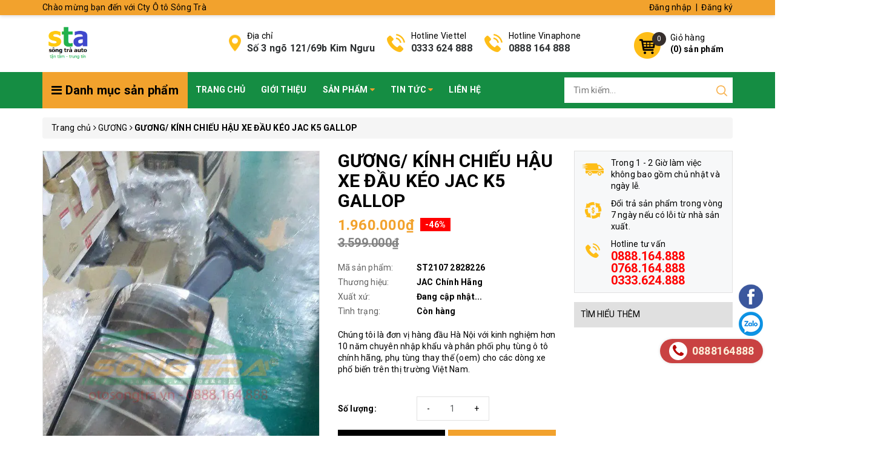

--- FILE ---
content_type: text/html; charset=utf-8
request_url: https://otosongtra.vn/guong-kinh-chieu-hau-xe-dau-keo-jac-k5-gallop
body_size: 79888
content:
<!DOCTYPE html>
<html lang="vi">
	<head> 
		<meta name="google-site-verification" content="5K6tl0Mt947We6yZgkZVLjKT1O9FLGdmTKcqrLWdNgQ" />
		<meta http-equiv="content-Type" content="text/html; charset=utf-8"/>
		<meta name="viewport" content="width=device-width, minimum-scale=1.0, maximum-scale=1.0, user-scalable=no">			
		<title>
			GƯƠNG/ KÍNH CHIẾU HẬU XE ĐẦU KÉO JAC K5 GALLOP
			
			
			 Cty Ô tô Sông Trà			
		</title>
		<!-- ================= Page description ================== -->
		
		<meta name="description" content="GƯƠNG/ K&#205;NH CHIẾU HẬU XE ĐẦU K&#201;O JAC K5 GALLOP M&#227; sản phẩm: ST2107 2828226 Thương hiệu: JAC Ch&#237;nh H&#227;ng Xuất xứ: China S&#244;ng Tr&#224; mến ch&#224;o bạn! C&#243; phải bạn đang t&#236;m kiếm GƯƠNG/ K&#205;NH CHIẾU HẬU XE ĐẦU K&#201;O JAC K5 GALLOP thay thế cho chiếc xe th&#226;n y&#234;u của m&#236;nh kh&#244;ng? Otosongtra.vn l&#224; đơn vị h&#224;ng đầu H&#224; Nội với kinh nghiệm hơn">
		
		<!-- ================= Meta ================== -->
		
		<meta name="keywords" content="GƯƠNG/ KÍNH CHIẾU HẬU XE ĐẦU KÉO JAC K5 GALLOP, GƯƠNG, HÃNG XE HÀN QUỐC, Sản phẩm mới, Sản phẩm khuyến mãi, Sản phẩm nổi bật, GIÁ GƯƠNG CHIẾU HẬU XE ĐẦU KÉO JAC K5 GALLOP, GIÁ GƯƠNG KÍNH CHIẾU HẬU XE ĐẦU KÉO JAC GALLOP, GIÁ GƯƠNG KÍNH CHIẾU HẬU XE ĐẦU KÉO JAC K5, GIÁ GƯƠNG KÍNH CHIẾU HẬU XE ĐẦU KÉO JAC K5 GALLOP, GIÁ KÍNH CHIẾU HẬU XE ĐẦU KÉO JAC K5 GALLOP, GƯƠNG CHIẾU HẬU XE ĐẦU KÉO JAC K5 GALLOP, GƯƠNG KÍNH CHIẾU HẬU XE ĐẦU KÉO JAC GALLOP, GƯƠNG KÍNH CHIẾU HẬU XE ĐẦU KÉO JAC K5, GƯƠNG KÍNH CHIẾU HẬU XE ĐẦU KÉO JAC K5 GALLOP, KÍNH CHIẾU HẬU XE ĐẦU KÉO JAC K5 GALLOP, Madein_China, Cty Ô tô Sông Trà, otosongtra.vn"/>		
		<link rel="canonical" href="https://otosongtra.vn/guong-kinh-chieu-hau-xe-dau-keo-jac-k5-gallop"/>
		<meta name='revisit-after' content='1 days' />
		<meta name="robots" content="noodp,index,follow" />
		<!-- ================= Favicon ================== -->
		
		<link rel="icon" href="//bizweb.dktcdn.net/100/383/623/themes/763204/assets/favicon.png?1707191591776" type="image/x-icon" />
		
		<!-- ================= Google Fonts ================== -->
		<link rel="stylesheet" href="//maxcdn.bootstrapcdn.com/font-awesome/4.7.0/css/font-awesome.min.css">
		<!-- Facebook Open Graph meta tags -->
		

	<meta property="og:type" content="product">
	<meta property="og:title" content="GƯƠNG/ KÍNH CHIẾU HẬU XE ĐẦU KÉO JAC K5 GALLOP">
	
		<meta property="og:image" content="http://bizweb.dktcdn.net/thumb/grande/100/383/623/products/z2656630619325-eaddbc13521178b62cf7087a9f15e699-jpg.jpg?v=1639107454010">
		<meta property="og:image:secure_url" content="https://bizweb.dktcdn.net/thumb/grande/100/383/623/products/z2656630619325-eaddbc13521178b62cf7087a9f15e699-jpg.jpg?v=1639107454010">
	
		<meta property="og:image" content="http://bizweb.dktcdn.net/thumb/grande/100/383/623/products/z2656630627210-792993a3725618d1a11d8a804338a358-jpg.jpg?v=1639107460093">
		<meta property="og:image:secure_url" content="https://bizweb.dktcdn.net/thumb/grande/100/383/623/products/z2656630627210-792993a3725618d1a11d8a804338a358-jpg.jpg?v=1639107460093">
	
		<meta property="og:image" content="http://bizweb.dktcdn.net/thumb/grande/100/383/623/products/z2656630637884-c6403dca0f1eeaf5a9b685d72d5eec9b-jpg.jpg?v=1639107465540">
		<meta property="og:image:secure_url" content="https://bizweb.dktcdn.net/thumb/grande/100/383/623/products/z2656630637884-c6403dca0f1eeaf5a9b685d72d5eec9b-jpg.jpg?v=1639107465540">
	
	<meta property="og:price:amount" content="1.960.000">
	<meta property="og:price:currency" content="VND">

<meta property="og:description" content="GƯƠNG/ KÍNH CHIẾU HẬU XE ĐẦU KÉO JAC K5 GALLOP Mã sản phẩm: ST2107 2828226 Thương hiệu: JAC Chính Hãng Xuất xứ: China Sông Trà mến chào bạn! Có phải bạn đang tìm kiếm GƯƠNG/ KÍNH CHIẾU HẬU XE ĐẦU KÉO JAC K5 GALLOP thay thế cho chiếc xe thân yêu của mình không? Otosongtra.vn là đơn vị hàng đầu Hà Nội với kinh nghiệm hơn">
<meta property="og:url" content="https://otosongtra.vn/guong-kinh-chieu-hau-xe-dau-keo-jac-k5-gallop">
<meta property="og:site_name" content="Cty Ô tô Sông Trà">		
		<!-- Plugin CSS -->	
		<script>
			var template = 'product';
		</script>
		<link rel="preload" as='style'  type="text/css" href="//bizweb.dktcdn.net/100/383/623/themes/763204/assets/base.scss.css?1707191591776">
		<link rel="preload" as='style'  type="text/css" href="//bizweb.dktcdn.net/100/383/623/themes/763204/assets/style.scss.css?1707191591776">
		<!-- Build Main CSS -->									
		<link href="//bizweb.dktcdn.net/100/383/623/themes/763204/assets/base.scss.css?1707191591776" rel="stylesheet" type="text/css" media="all" />
		<link href="//bizweb.dktcdn.net/100/383/623/themes/763204/assets/style.scss.css?1707191591776" rel="stylesheet" type="text/css" media="all" />	
		
		<!-- Bizweb conter for header -->
		<script>
	var Bizweb = Bizweb || {};
	Bizweb.store = 'phutungotosongtra.mysapo.net';
	Bizweb.id = 383623;
	Bizweb.theme = {"id":763204,"name":"OH! Dụng cụ","role":"main"};
	Bizweb.template = 'product';
	if(!Bizweb.fbEventId)  Bizweb.fbEventId = 'xxxxxxxx-xxxx-4xxx-yxxx-xxxxxxxxxxxx'.replace(/[xy]/g, function (c) {
	var r = Math.random() * 16 | 0, v = c == 'x' ? r : (r & 0x3 | 0x8);
				return v.toString(16);
			});		
</script>
<script>
	(function () {
		function asyncLoad() {
			var urls = ["https://google-shopping.sapoapps.vn/conversion-tracker/global-tag/3564.js?store=phutungotosongtra.mysapo.net","https://google-shopping.sapoapps.vn/conversion-tracker/event-tag/3564.js?store=phutungotosongtra.mysapo.net","https://google-shopping-v2.sapoapps.vn/api/conversion-tracker/global-tag/3372?store=phutungotosongtra.mysapo.net","https://google-shopping-v2.sapoapps.vn/api/conversion-tracker/event-tag/3372?store=phutungotosongtra.mysapo.net","https://google-shopping-v2.sapoapps.vn/api/conversion-tracker/event-tag-conversion/3372?store=phutungotosongtra.mysapo.net"];
			for (var i = 0; i < urls.length; i++) {
				var s = document.createElement('script');
				s.type = 'text/javascript';
				s.async = true;
				s.src = urls[i];
				var x = document.getElementsByTagName('script')[0];
				x.parentNode.insertBefore(s, x);
			}
		};
		window.attachEvent ? window.attachEvent('onload', asyncLoad) : window.addEventListener('load', asyncLoad, false);
	})();
</script>


<script>
	window.BizwebAnalytics = window.BizwebAnalytics || {};
	window.BizwebAnalytics.meta = window.BizwebAnalytics.meta || {};
	window.BizwebAnalytics.meta.currency = 'VND';
	window.BizwebAnalytics.tracking_url = '/s';

	var meta = {};
	
	meta.product = {"id": 23989210, "vendor": "JAC Chính Hãng", "name": "GƯƠNG/ KÍNH CHIẾU HẬU XE ĐẦU KÉO JAC K5 GALLOP",
	"type": "GƯƠNG/ KÍNH CHIẾU HẬU", "price": 1960000 };
	
	
	for (var attr in meta) {
	window.BizwebAnalytics.meta[attr] = meta[attr];
	}
</script>

	
		<script src="/dist/js/stats.min.js?v=96f2ff2"></script>
	



<!-- Global site tag (gtag.js) - Google Analytics -->
<script async src="https://www.googletagmanager.com/gtag/js?id=UA-195034949-1"></script>
<script>
  window.dataLayer = window.dataLayer || [];
  function gtag(){dataLayer.push(arguments);}
  gtag('js', new Date());

  gtag('config', 'UA-195034949-1');
</script>
<script>

	window.enabled_enhanced_ecommerce = false;

</script>

<script>

	try {
		
				gtag('event', 'view_item', {
					event_category: 'engagement',
					event_label: "GƯƠNG/ KÍNH CHIẾU HẬU XE ĐẦU KÉO JAC K5 GALLOP"
				});
		
	} catch(e) { console.error('UA script error', e);}
	

</script>






<script>
	var eventsListenerScript = document.createElement('script');
	eventsListenerScript.async = true;
	
	eventsListenerScript.src = "/dist/js/store_events_listener.min.js?v=1b795e9";
	
	document.getElementsByTagName('head')[0].appendChild(eventsListenerScript);
</script>






		<script>/*! jQuery v2.2.3 | (c) jQuery Foundation | jquery.org/license */ 
!function(a,b){"object"==typeof module&&"object"==typeof module.exports?module.exports=a.document?b(a,!0):function(a){if(!a.document)throw new Error("jQuery requires a window with a document");return b(a)}:b(a)}("undefined"!=typeof window?window:this,function(a,b){var c=[],d=a.document,e=c.slice,f=c.concat,g=c.push,h=c.indexOf,i={},j=i.toString,k=i.hasOwnProperty,l={},m="2.2.3",n=function(a,b){return new n.fn.init(a,b)},o=/^[\s\uFEFF\xA0]+|[\s\uFEFF\xA0]+$/g,p=/^-ms-/,q=/-([\da-z])/gi,r=function(a,b){return b.toUpperCase()};n.fn=n.prototype={jquery:m,constructor:n,selector:"",length:0,toArray:function(){return e.call(this)},get:function(a){return null!=a?0>a?this[a+this.length]:this[a]:e.call(this)},pushStack:function(a){var b=n.merge(this.constructor(),a);return b.prevObject=this,b.context=this.context,b},each:function(a){return n.each(this,a)},map:function(a){return this.pushStack(n.map(this,function(b,c){return a.call(b,c,b)}))},slice:function(){return this.pushStack(e.apply(this,arguments))},first:function(){return this.eq(0)},last:function(){return this.eq(-1)},eq:function(a){var b=this.length,c=+a+(0>a?b:0);return this.pushStack(c>=0&&b>c?[this[c]]:[])},end:function(){return this.prevObject||this.constructor()},push:g,sort:c.sort,splice:c.splice},n.extend=n.fn.extend=function(){var a,b,c,d,e,f,g=arguments[0]||{},h=1,i=arguments.length,j=!1;for("boolean"==typeof g&&(j=g,g=arguments[h]||{},h++),"object"==typeof g||n.isFunction(g)||(g={}),h===i&&(g=this,h--);i>h;h++)if(null!=(a=arguments[h]))for(b in a)c=g[b],d=a[b],g!==d&&(j&&d&&(n.isPlainObject(d)||(e=n.isArray(d)))?(e?(e=!1,f=c&&n.isArray(c)?c:[]):f=c&&n.isPlainObject(c)?c:{},g[b]=n.extend(j,f,d)):void 0!==d&&(g[b]=d));return g},n.extend({expando:"jQuery"+(m+Math.random()).replace(/\D/g,""),isReady:!0,error:function(a){throw new Error(a)},noop:function(){},isFunction:function(a){return"function"===n.type(a)},isArray:Array.isArray,isWindow:function(a){return null!=a&&a===a.window},isNumeric:function(a){var b=a&&a.toString();return!n.isArray(a)&&b-parseFloat(b)+1>=0},isPlainObject:function(a){var b;if("object"!==n.type(a)||a.nodeType||n.isWindow(a))return!1;if(a.constructor&&!k.call(a,"constructor")&&!k.call(a.constructor.prototype||{},"isPrototypeOf"))return!1;for(b in a);return void 0===b||k.call(a,b)},isEmptyObject:function(a){var b;for(b in a)return!1;return!0},type:function(a){return null==a?a+"":"object"==typeof a||"function"==typeof a?i[j.call(a)]||"object":typeof a},globalEval:function(a){var b,c=eval;a=n.trim(a),a&&(1===a.indexOf("use strict")?(b=d.createElement("script"),b.text=a,d.head.appendChild(b).parentNode.removeChild(b)):c(a))},camelCase:function(a){return a.replace(p,"ms-").replace(q,r)},nodeName:function(a,b){return a.nodeName&&a.nodeName.toLowerCase()===b.toLowerCase()},each:function(a,b){var c,d=0;if(s(a)){for(c=a.length;c>d;d++)if(b.call(a[d],d,a[d])===!1)break}else for(d in a)if(b.call(a[d],d,a[d])===!1)break;return a},trim:function(a){return null==a?"":(a+"").replace(o,"")},makeArray:function(a,b){var c=b||[];return null!=a&&(s(Object(a))?n.merge(c,"string"==typeof a?[a]:a):g.call(c,a)),c},inArray:function(a,b,c){return null==b?-1:h.call(b,a,c)},merge:function(a,b){for(var c=+b.length,d=0,e=a.length;c>d;d++)a[e++]=b[d];return a.length=e,a},grep:function(a,b,c){for(var d,e=[],f=0,g=a.length,h=!c;g>f;f++)d=!b(a[f],f),d!==h&&e.push(a[f]);return e},map:function(a,b,c){var d,e,g=0,h=[];if(s(a))for(d=a.length;d>g;g++)e=b(a[g],g,c),null!=e&&h.push(e);else for(g in a)e=b(a[g],g,c),null!=e&&h.push(e);return f.apply([],h)},guid:1,proxy:function(a,b){var c,d,f;return"string"==typeof b&&(c=a[b],b=a,a=c),n.isFunction(a)?(d=e.call(arguments,2),f=function(){return a.apply(b||this,d.concat(e.call(arguments)))},f.guid=a.guid=a.guid||n.guid++,f):void 0},now:Date.now,support:l}),"function"==typeof Symbol&&(n.fn[Symbol.iterator]=c[Symbol.iterator]),n.each("Boolean Number String Function Array Date RegExp Object Error Symbol".split(" "),function(a,b){i["[object "+b+"]"]=b.toLowerCase()});function s(a){var b=!!a&&"length"in a&&a.length,c=n.type(a);return"function"===c||n.isWindow(a)?!1:"array"===c||0===b||"number"==typeof b&&b>0&&b-1 in a}var t=function(a){var b,c,d,e,f,g,h,i,j,k,l,m,n,o,p,q,r,s,t,u="sizzle"+1*new Date,v=a.document,w=0,x=0,y=ga(),z=ga(),A=ga(),B=function(a,b){return a===b&&(l=!0),0},C=1<<31,D={}.hasOwnProperty,E=[],F=E.pop,G=E.push,H=E.push,I=E.slice,J=function(a,b){for(var c=0,d=a.length;d>c;c++)if(a[c]===b)return c;return-1},K="checked|selected|async|autofocus|autoplay|controls|defer|disabled|hidden|ismap|loop|multiple|open|readonly|required|scoped",L="[\\x20\\t\\r\\n\\f]",M="(?:\\\\.|[\\w-]|[^\\x00-\\xa0])+",N="\\["+L+"*("+M+")(?:"+L+"*([*^$|!~]?=)"+L+"*(?:'((?:\\\\.|[^\\\\'])*)'|\"((?:\\\\.|[^\\\\\"])*)\"|("+M+"))|)"+L+"*\\]",O=":("+M+")(?:\\((('((?:\\\\.|[^\\\\'])*)'|\"((?:\\\\.|[^\\\\\"])*)\")|((?:\\\\.|[^\\\\()[\\]]|"+N+")*)|.*)\\)|)",P=new RegExp(L+"+","g"),Q=new RegExp("^"+L+"+|((?:^|[^\\\\])(?:\\\\.)*)"+L+"+$","g"),R=new RegExp("^"+L+"*,"+L+"*"),S=new RegExp("^"+L+"*([>+~]|"+L+")"+L+"*"),T=new RegExp("="+L+"*([^\\]'\"]*?)"+L+"*\\]","g"),U=new RegExp(O),V=new RegExp("^"+M+"$"),W={ID:new RegExp("^#("+M+")"),CLASS:new RegExp("^\\.("+M+")"),TAG:new RegExp("^("+M+"|[*])"),ATTR:new RegExp("^"+N),PSEUDO:new RegExp("^"+O),CHILD:new RegExp("^:(only|first|last|nth|nth-last)-(child|of-type)(?:\\("+L+"*(even|odd|(([+-]|)(\\d*)n|)"+L+"*(?:([+-]|)"+L+"*(\\d+)|))"+L+"*\\)|)","i"),bool:new RegExp("^(?:"+K+")$","i"),needsContext:new RegExp("^"+L+"*[>+~]|:(even|odd|eq|gt|lt|nth|first|last)(?:\\("+L+"*((?:-\\d)?\\d*)"+L+"*\\)|)(?=[^-]|$)","i")},X=/^(?:input|select|textarea|button)$/i,Y=/^h\d$/i,Z=/^[^{]+\{\s*\[native \w/,$=/^(?:#([\w-]+)|(\w+)|\.([\w-]+))$/,_=/[+~]/,aa=/'|\\/g,ba=new RegExp("\\\\([\\da-f]{1,6}"+L+"?|("+L+")|.)","ig"),ca=function(a,b,c){var d="0x"+b-65536;return d!==d||c?b:0>d?String.fromCharCode(d+65536):String.fromCharCode(d>>10|55296,1023&d|56320)},da=function(){m()};try{H.apply(E=I.call(v.childNodes),v.childNodes),E[v.childNodes.length].nodeType}catch(ea){H={apply:E.length?function(a,b){G.apply(a,I.call(b))}:function(a,b){var c=a.length,d=0;while(a[c++]=b[d++]);a.length=c-1}}}function fa(a,b,d,e){var f,h,j,k,l,o,r,s,w=b&&b.ownerDocument,x=b?b.nodeType:9;if(d=d||[],"string"!=typeof a||!a||1!==x&&9!==x&&11!==x)return d;if(!e&&((b?b.ownerDocument||b:v)!==n&&m(b),b=b||n,p)){if(11!==x&&(o=$.exec(a)))if(f=o[1]){if(9===x){if(!(j=b.getElementById(f)))return d;if(j.id===f)return d.push(j),d}else if(w&&(j=w.getElementById(f))&&t(b,j)&&j.id===f)return d.push(j),d}else{if(o[2])return H.apply(d,b.getElementsByTagName(a)),d;if((f=o[3])&&c.getElementsByClassName&&b.getElementsByClassName)return H.apply(d,b.getElementsByClassName(f)),d}if(c.qsa&&!A[a+" "]&&(!q||!q.test(a))){if(1!==x)w=b,s=a;else if("object"!==b.nodeName.toLowerCase()){(k=b.getAttribute("id"))?k=k.replace(aa,"\\$&"):b.setAttribute("id",k=u),r=g(a),h=r.length,l=V.test(k)?"#"+k:"[id='"+k+"']";while(h--)r[h]=l+" "+qa(r[h]);s=r.join(","),w=_.test(a)&&oa(b.parentNode)||b}if(s)try{return H.apply(d,w.querySelectorAll(s)),d}catch(y){}finally{k===u&&b.removeAttribute("id")}}}return i(a.replace(Q,"$1"),b,d,e)}function ga(){var a=[];function b(c,e){return a.push(c+" ")>d.cacheLength&&delete b[a.shift()],b[c+" "]=e}return b}function ha(a){return a[u]=!0,a}function ia(a){var b=n.createElement("div");try{return!!a(b)}catch(c){return!1}finally{b.parentNode&&b.parentNode.removeChild(b),b=null}}function ja(a,b){var c=a.split("|"),e=c.length;while(e--)d.attrHandle[c[e]]=b}function ka(a,b){var c=b&&a,d=c&&1===a.nodeType&&1===b.nodeType&&(~b.sourceIndex||C)-(~a.sourceIndex||C);if(d)return d;if(c)while(c=c.nextSibling)if(c===b)return-1;return a?1:-1}function la(a){return function(b){var c=b.nodeName.toLowerCase();return"input"===c&&b.type===a}}function ma(a){return function(b){var c=b.nodeName.toLowerCase();return("input"===c||"button"===c)&&b.type===a}}function na(a){return ha(function(b){return b=+b,ha(function(c,d){var e,f=a([],c.length,b),g=f.length;while(g--)c[e=f[g]]&&(c[e]=!(d[e]=c[e]))})})}function oa(a){return a&&"undefined"!=typeof a.getElementsByTagName&&a}c=fa.support={},f=fa.isXML=function(a){var b=a&&(a.ownerDocument||a).documentElement;return b?"HTML"!==b.nodeName:!1},m=fa.setDocument=function(a){var b,e,g=a?a.ownerDocument||a:v;return g!==n&&9===g.nodeType&&g.documentElement?(n=g,o=n.documentElement,p=!f(n),(e=n.defaultView)&&e.top!==e&&(e.addEventListener?e.addEventListener("unload",da,!1):e.attachEvent&&e.attachEvent("onunload",da)),c.attributes=ia(function(a){return a.className="i",!a.getAttribute("className")}),c.getElementsByTagName=ia(function(a){return a.appendChild(n.createComment("")),!a.getElementsByTagName("*").length}),c.getElementsByClassName=Z.test(n.getElementsByClassName),c.getById=ia(function(a){return o.appendChild(a).id=u,!n.getElementsByName||!n.getElementsByName(u).length}),c.getById?(d.find.ID=function(a,b){if("undefined"!=typeof b.getElementById&&p){var c=b.getElementById(a);return c?[c]:[]}},d.filter.ID=function(a){var b=a.replace(ba,ca);return function(a){return a.getAttribute("id")===b}}):(delete d.find.ID,d.filter.ID=function(a){var b=a.replace(ba,ca);return function(a){var c="undefined"!=typeof a.getAttributeNode&&a.getAttributeNode("id");return c&&c.value===b}}),d.find.TAG=c.getElementsByTagName?function(a,b){return"undefined"!=typeof b.getElementsByTagName?b.getElementsByTagName(a):c.qsa?b.querySelectorAll(a):void 0}:function(a,b){var c,d=[],e=0,f=b.getElementsByTagName(a);if("*"===a){while(c=f[e++])1===c.nodeType&&d.push(c);return d}return f},d.find.CLASS=c.getElementsByClassName&&function(a,b){return"undefined"!=typeof b.getElementsByClassName&&p?b.getElementsByClassName(a):void 0},r=[],q=[],(c.qsa=Z.test(n.querySelectorAll))&&(ia(function(a){o.appendChild(a).innerHTML="<a id='"+u+"'></a><select id='"+u+"-\r\\' msallowcapture=''><option selected=''></option></select>",a.querySelectorAll("[msallowcapture^='']").length&&q.push("[*^$]="+L+"*(?:''|\"\")"),a.querySelectorAll("[selected]").length||q.push("\\["+L+"*(?:value|"+K+")"),a.querySelectorAll("[id~="+u+"-]").length||q.push("~="),a.querySelectorAll(":checked").length||q.push(":checked"),a.querySelectorAll("a#"+u+"+*").length||q.push(".#.+[+~]")}),ia(function(a){var b=n.createElement("input");b.setAttribute("type","hidden"),a.appendChild(b).setAttribute("name","D"),a.querySelectorAll("[name=d]").length&&q.push("name"+L+"*[*^$|!~]?="),a.querySelectorAll(":enabled").length||q.push(":enabled",":disabled"),a.querySelectorAll("*,:x"),q.push(",.*:")})),(c.matchesSelector=Z.test(s=o.matches||o.webkitMatchesSelector||o.mozMatchesSelector||o.oMatchesSelector||o.msMatchesSelector))&&ia(function(a){c.disconnectedMatch=s.call(a,"div"),s.call(a,"[s!='']:x"),r.push("!=",O)}),q=q.length&&new RegExp(q.join("|")),r=r.length&&new RegExp(r.join("|")),b=Z.test(o.compareDocumentPosition),t=b||Z.test(o.contains)?function(a,b){var c=9===a.nodeType?a.documentElement:a,d=b&&b.parentNode;return a===d||!(!d||1!==d.nodeType||!(c.contains?c.contains(d):a.compareDocumentPosition&&16&a.compareDocumentPosition(d)))}:function(a,b){if(b)while(b=b.parentNode)if(b===a)return!0;return!1},B=b?function(a,b){if(a===b)return l=!0,0;var d=!a.compareDocumentPosition-!b.compareDocumentPosition;return d?d:(d=(a.ownerDocument||a)===(b.ownerDocument||b)?a.compareDocumentPosition(b):1,1&d||!c.sortDetached&&b.compareDocumentPosition(a)===d?a===n||a.ownerDocument===v&&t(v,a)?-1:b===n||b.ownerDocument===v&&t(v,b)?1:k?J(k,a)-J(k,b):0:4&d?-1:1)}:function(a,b){if(a===b)return l=!0,0;var c,d=0,e=a.parentNode,f=b.parentNode,g=[a],h=[b];if(!e||!f)return a===n?-1:b===n?1:e?-1:f?1:k?J(k,a)-J(k,b):0;if(e===f)return ka(a,b);c=a;while(c=c.parentNode)g.unshift(c);c=b;while(c=c.parentNode)h.unshift(c);while(g[d]===h[d])d++;return d?ka(g[d],h[d]):g[d]===v?-1:h[d]===v?1:0},n):n},fa.matches=function(a,b){return fa(a,null,null,b)},fa.matchesSelector=function(a,b){if((a.ownerDocument||a)!==n&&m(a),b=b.replace(T,"='$1']"),c.matchesSelector&&p&&!A[b+" "]&&(!r||!r.test(b))&&(!q||!q.test(b)))try{var d=s.call(a,b);if(d||c.disconnectedMatch||a.document&&11!==a.document.nodeType)return d}catch(e){}return fa(b,n,null,[a]).length>0},fa.contains=function(a,b){return(a.ownerDocument||a)!==n&&m(a),t(a,b)},fa.attr=function(a,b){(a.ownerDocument||a)!==n&&m(a);var e=d.attrHandle[b.toLowerCase()],f=e&&D.call(d.attrHandle,b.toLowerCase())?e(a,b,!p):void 0;return void 0!==f?f:c.attributes||!p?a.getAttribute(b):(f=a.getAttributeNode(b))&&f.specified?f.value:null},fa.error=function(a){throw new Error("Syntax error, unrecognized expression: "+a)},fa.uniqueSort=function(a){var b,d=[],e=0,f=0;if(l=!c.detectDuplicates,k=!c.sortStable&&a.slice(0),a.sort(B),l){while(b=a[f++])b===a[f]&&(e=d.push(f));while(e--)a.splice(d[e],1)}return k=null,a},e=fa.getText=function(a){var b,c="",d=0,f=a.nodeType;if(f){if(1===f||9===f||11===f){if("string"==typeof a.textContent)return a.textContent;for(a=a.firstChild;a;a=a.nextSibling)c+=e(a)}else if(3===f||4===f)return a.nodeValue}else while(b=a[d++])c+=e(b);return c},d=fa.selectors={cacheLength:50,createPseudo:ha,match:W,attrHandle:{},find:{},relative:{">":{dir:"parentNode",first:!0}," ":{dir:"parentNode"},"+":{dir:"previousSibling",first:!0},"~":{dir:"previousSibling"}},preFilter:{ATTR:function(a){return a[1]=a[1].replace(ba,ca),a[3]=(a[3]||a[4]||a[5]||"").replace(ba,ca),"~="===a[2]&&(a[3]=" "+a[3]+" "),a.slice(0,4)},CHILD:function(a){return a[1]=a[1].toLowerCase(),"nth"===a[1].slice(0,3)?(a[3]||fa.error(a[0]),a[4]=+(a[4]?a[5]+(a[6]||1):2*("even"===a[3]||"odd"===a[3])),a[5]=+(a[7]+a[8]||"odd"===a[3])):a[3]&&fa.error(a[0]),a},PSEUDO:function(a){var b,c=!a[6]&&a[2];return W.CHILD.test(a[0])?null:(a[3]?a[2]=a[4]||a[5]||"":c&&U.test(c)&&(b=g(c,!0))&&(b=c.indexOf(")",c.length-b)-c.length)&&(a[0]=a[0].slice(0,b),a[2]=c.slice(0,b)),a.slice(0,3))}},filter:{TAG:function(a){var b=a.replace(ba,ca).toLowerCase();return"*"===a?function(){return!0}:function(a){return a.nodeName&&a.nodeName.toLowerCase()===b}},CLASS:function(a){var b=y[a+" "];return b||(b=new RegExp("(^|"+L+")"+a+"("+L+"|$)"))&&y(a,function(a){return b.test("string"==typeof a.className&&a.className||"undefined"!=typeof a.getAttribute&&a.getAttribute("class")||"")})},ATTR:function(a,b,c){return function(d){var e=fa.attr(d,a);return null==e?"!="===b:b?(e+="","="===b?e===c:"!="===b?e!==c:"^="===b?c&&0===e.indexOf(c):"*="===b?c&&e.indexOf(c)>-1:"$="===b?c&&e.slice(-c.length)===c:"~="===b?(" "+e.replace(P," ")+" ").indexOf(c)>-1:"|="===b?e===c||e.slice(0,c.length+1)===c+"-":!1):!0}},CHILD:function(a,b,c,d,e){var f="nth"!==a.slice(0,3),g="last"!==a.slice(-4),h="of-type"===b;return 1===d&&0===e?function(a){return!!a.parentNode}:function(b,c,i){var j,k,l,m,n,o,p=f!==g?"nextSibling":"previousSibling",q=b.parentNode,r=h&&b.nodeName.toLowerCase(),s=!i&&!h,t=!1;if(q){if(f){while(p){m=b;while(m=m[p])if(h?m.nodeName.toLowerCase()===r:1===m.nodeType)return!1;o=p="only"===a&&!o&&"nextSibling"}return!0}if(o=[g?q.firstChild:q.lastChild],g&&s){m=q,l=m[u]||(m[u]={}),k=l[m.uniqueID]||(l[m.uniqueID]={}),j=k[a]||[],n=j[0]===w&&j[1],t=n&&j[2],m=n&&q.childNodes[n];while(m=++n&&m&&m[p]||(t=n=0)||o.pop())if(1===m.nodeType&&++t&&m===b){k[a]=[w,n,t];break}}else if(s&&(m=b,l=m[u]||(m[u]={}),k=l[m.uniqueID]||(l[m.uniqueID]={}),j=k[a]||[],n=j[0]===w&&j[1],t=n),t===!1)while(m=++n&&m&&m[p]||(t=n=0)||o.pop())if((h?m.nodeName.toLowerCase()===r:1===m.nodeType)&&++t&&(s&&(l=m[u]||(m[u]={}),k=l[m.uniqueID]||(l[m.uniqueID]={}),k[a]=[w,t]),m===b))break;return t-=e,t===d||t%d===0&&t/d>=0}}},PSEUDO:function(a,b){var c,e=d.pseudos[a]||d.setFilters[a.toLowerCase()]||fa.error("unsupported pseudo: "+a);return e[u]?e(b):e.length>1?(c=[a,a,"",b],d.setFilters.hasOwnProperty(a.toLowerCase())?ha(function(a,c){var d,f=e(a,b),g=f.length;while(g--)d=J(a,f[g]),a[d]=!(c[d]=f[g])}):function(a){return e(a,0,c)}):e}},pseudos:{not:ha(function(a){var b=[],c=[],d=h(a.replace(Q,"$1"));return d[u]?ha(function(a,b,c,e){var f,g=d(a,null,e,[]),h=a.length;while(h--)(f=g[h])&&(a[h]=!(b[h]=f))}):function(a,e,f){return b[0]=a,d(b,null,f,c),b[0]=null,!c.pop()}}),has:ha(function(a){return function(b){return fa(a,b).length>0}}),contains:ha(function(a){return a=a.replace(ba,ca),function(b){return(b.textContent||b.innerText||e(b)).indexOf(a)>-1}}),lang:ha(function(a){return V.test(a||"")||fa.error("unsupported lang: "+a),a=a.replace(ba,ca).toLowerCase(),function(b){var c;do if(c=p?b.lang:b.getAttribute("xml:lang")||b.getAttribute("lang"))return c=c.toLowerCase(),c===a||0===c.indexOf(a+"-");while((b=b.parentNode)&&1===b.nodeType);return!1}}),target:function(b){var c=a.location&&a.location.hash;return c&&c.slice(1)===b.id},root:function(a){return a===o},focus:function(a){return a===n.activeElement&&(!n.hasFocus||n.hasFocus())&&!!(a.type||a.href||~a.tabIndex)},enabled:function(a){return a.disabled===!1},disabled:function(a){return a.disabled===!0},checked:function(a){var b=a.nodeName.toLowerCase();return"input"===b&&!!a.checked||"option"===b&&!!a.selected},selected:function(a){return a.parentNode&&a.parentNode.selectedIndex,a.selected===!0},empty:function(a){for(a=a.firstChild;a;a=a.nextSibling)if(a.nodeType<6)return!1;return!0},parent:function(a){return!d.pseudos.empty(a)},header:function(a){return Y.test(a.nodeName)},input:function(a){return X.test(a.nodeName)},button:function(a){var b=a.nodeName.toLowerCase();return"input"===b&&"button"===a.type||"button"===b},text:function(a){var b;return"input"===a.nodeName.toLowerCase()&&"text"===a.type&&(null==(b=a.getAttribute("type"))||"text"===b.toLowerCase())},first:na(function(){return[0]}),last:na(function(a,b){return[b-1]}),eq:na(function(a,b,c){return[0>c?c+b:c]}),even:na(function(a,b){for(var c=0;b>c;c+=2)a.push(c);return a}),odd:na(function(a,b){for(var c=1;b>c;c+=2)a.push(c);return a}),lt:na(function(a,b,c){for(var d=0>c?c+b:c;--d>=0;)a.push(d);return a}),gt:na(function(a,b,c){for(var d=0>c?c+b:c;++d<b;)a.push(d);return a})}},d.pseudos.nth=d.pseudos.eq;for(b in{radio:!0,checkbox:!0,file:!0,password:!0,image:!0})d.pseudos[b]=la(b);for(b in{submit:!0,reset:!0})d.pseudos[b]=ma(b);function pa(){}pa.prototype=d.filters=d.pseudos,d.setFilters=new pa,g=fa.tokenize=function(a,b){var c,e,f,g,h,i,j,k=z[a+" "];if(k)return b?0:k.slice(0);h=a,i=[],j=d.preFilter;while(h){c&&!(e=R.exec(h))||(e&&(h=h.slice(e[0].length)||h),i.push(f=[])),c=!1,(e=S.exec(h))&&(c=e.shift(),f.push({value:c,type:e[0].replace(Q," ")}),h=h.slice(c.length));for(g in d.filter)!(e=W[g].exec(h))||j[g]&&!(e=j[g](e))||(c=e.shift(),f.push({value:c,type:g,matches:e}),h=h.slice(c.length));if(!c)break}return b?h.length:h?fa.error(a):z(a,i).slice(0)};function qa(a){for(var b=0,c=a.length,d="";c>b;b++)d+=a[b].value;return d}function ra(a,b,c){var d=b.dir,e=c&&"parentNode"===d,f=x++;return b.first?function(b,c,f){while(b=b[d])if(1===b.nodeType||e)return a(b,c,f)}:function(b,c,g){var h,i,j,k=[w,f];if(g){while(b=b[d])if((1===b.nodeType||e)&&a(b,c,g))return!0}else while(b=b[d])if(1===b.nodeType||e){if(j=b[u]||(b[u]={}),i=j[b.uniqueID]||(j[b.uniqueID]={}),(h=i[d])&&h[0]===w&&h[1]===f)return k[2]=h[2];if(i[d]=k,k[2]=a(b,c,g))return!0}}}function sa(a){return a.length>1?function(b,c,d){var e=a.length;while(e--)if(!a[e](b,c,d))return!1;return!0}:a[0]}function ta(a,b,c){for(var d=0,e=b.length;e>d;d++)fa(a,b[d],c);return c}function ua(a,b,c,d,e){for(var f,g=[],h=0,i=a.length,j=null!=b;i>h;h++)(f=a[h])&&(c&&!c(f,d,e)||(g.push(f),j&&b.push(h)));return g}function va(a,b,c,d,e,f){return d&&!d[u]&&(d=va(d)),e&&!e[u]&&(e=va(e,f)),ha(function(f,g,h,i){var j,k,l,m=[],n=[],o=g.length,p=f||ta(b||"*",h.nodeType?[h]:h,[]),q=!a||!f&&b?p:ua(p,m,a,h,i),r=c?e||(f?a:o||d)?[]:g:q;if(c&&c(q,r,h,i),d){j=ua(r,n),d(j,[],h,i),k=j.length;while(k--)(l=j[k])&&(r[n[k]]=!(q[n[k]]=l))}if(f){if(e||a){if(e){j=[],k=r.length;while(k--)(l=r[k])&&j.push(q[k]=l);e(null,r=[],j,i)}k=r.length;while(k--)(l=r[k])&&(j=e?J(f,l):m[k])>-1&&(f[j]=!(g[j]=l))}}else r=ua(r===g?r.splice(o,r.length):r),e?e(null,g,r,i):H.apply(g,r)})}function wa(a){for(var b,c,e,f=a.length,g=d.relative[a[0].type],h=g||d.relative[" "],i=g?1:0,k=ra(function(a){return a===b},h,!0),l=ra(function(a){return J(b,a)>-1},h,!0),m=[function(a,c,d){var e=!g&&(d||c!==j)||((b=c).nodeType?k(a,c,d):l(a,c,d));return b=null,e}];f>i;i++)if(c=d.relative[a[i].type])m=[ra(sa(m),c)];else{if(c=d.filter[a[i].type].apply(null,a[i].matches),c[u]){for(e=++i;f>e;e++)if(d.relative[a[e].type])break;return va(i>1&&sa(m),i>1&&qa(a.slice(0,i-1).concat({value:" "===a[i-2].type?"*":""})).replace(Q,"$1"),c,e>i&&wa(a.slice(i,e)),f>e&&wa(a=a.slice(e)),f>e&&qa(a))}m.push(c)}return sa(m)}function xa(a,b){var c=b.length>0,e=a.length>0,f=function(f,g,h,i,k){var l,o,q,r=0,s="0",t=f&&[],u=[],v=j,x=f||e&&d.find.TAG("*",k),y=w+=null==v?1:Math.random()||.1,z=x.length;for(k&&(j=g===n||g||k);s!==z&&null!=(l=x[s]);s++){if(e&&l){o=0,g||l.ownerDocument===n||(m(l),h=!p);while(q=a[o++])if(q(l,g||n,h)){i.push(l);break}k&&(w=y)}c&&((l=!q&&l)&&r--,f&&t.push(l))}if(r+=s,c&&s!==r){o=0;while(q=b[o++])q(t,u,g,h);if(f){if(r>0)while(s--)t[s]||u[s]||(u[s]=F.call(i));u=ua(u)}H.apply(i,u),k&&!f&&u.length>0&&r+b.length>1&&fa.uniqueSort(i)}return k&&(w=y,j=v),t};return c?ha(f):f}return h=fa.compile=function(a,b){var c,d=[],e=[],f=A[a+" "];if(!f){b||(b=g(a)),c=b.length;while(c--)f=wa(b[c]),f[u]?d.push(f):e.push(f);f=A(a,xa(e,d)),f.selector=a}return f},i=fa.select=function(a,b,e,f){var i,j,k,l,m,n="function"==typeof a&&a,o=!f&&g(a=n.selector||a);if(e=e||[],1===o.length){if(j=o[0]=o[0].slice(0),j.length>2&&"ID"===(k=j[0]).type&&c.getById&&9===b.nodeType&&p&&d.relative[j[1].type]){if(b=(d.find.ID(k.matches[0].replace(ba,ca),b)||[])[0],!b)return e;n&&(b=b.parentNode),a=a.slice(j.shift().value.length)}i=W.needsContext.test(a)?0:j.length;while(i--){if(k=j[i],d.relative[l=k.type])break;if((m=d.find[l])&&(f=m(k.matches[0].replace(ba,ca),_.test(j[0].type)&&oa(b.parentNode)||b))){if(j.splice(i,1),a=f.length&&qa(j),!a)return H.apply(e,f),e;break}}}return(n||h(a,o))(f,b,!p,e,!b||_.test(a)&&oa(b.parentNode)||b),e},c.sortStable=u.split("").sort(B).join("")===u,c.detectDuplicates=!!l,m(),c.sortDetached=ia(function(a){return 1&a.compareDocumentPosition(n.createElement("div"))}),ia(function(a){return a.innerHTML="<a href='#'></a>","#"===a.firstChild.getAttribute("href")})||ja("type|href|height|width",function(a,b,c){return c?void 0:a.getAttribute(b,"type"===b.toLowerCase()?1:2)}),c.attributes&&ia(function(a){return a.innerHTML="<input/>",a.firstChild.setAttribute("value",""),""===a.firstChild.getAttribute("value")})||ja("value",function(a,b,c){return c||"input"!==a.nodeName.toLowerCase()?void 0:a.defaultValue}),ia(function(a){return null==a.getAttribute("disabled")})||ja(K,function(a,b,c){var d;return c?void 0:a[b]===!0?b.toLowerCase():(d=a.getAttributeNode(b))&&d.specified?d.value:null}),fa}(a);n.find=t,n.expr=t.selectors,n.expr[":"]=n.expr.pseudos,n.uniqueSort=n.unique=t.uniqueSort,n.text=t.getText,n.isXMLDoc=t.isXML,n.contains=t.contains;var u=function(a,b,c){var d=[],e=void 0!==c;while((a=a[b])&&9!==a.nodeType)if(1===a.nodeType){if(e&&n(a).is(c))break;d.push(a)}return d},v=function(a,b){for(var c=[];a;a=a.nextSibling)1===a.nodeType&&a!==b&&c.push(a);return c},w=n.expr.match.needsContext,x=/^<([\w-]+)\s*\/?>(?:<\/\1>|)$/,y=/^.[^:#\[\.,]*$/;function z(a,b,c){if(n.isFunction(b))return n.grep(a,function(a,d){return!!b.call(a,d,a)!==c});if(b.nodeType)return n.grep(a,function(a){return a===b!==c});if("string"==typeof b){if(y.test(b))return n.filter(b,a,c);b=n.filter(b,a)}return n.grep(a,function(a){return h.call(b,a)>-1!==c})}n.filter=function(a,b,c){var d=b[0];return c&&(a=":not("+a+")"),1===b.length&&1===d.nodeType?n.find.matchesSelector(d,a)?[d]:[]:n.find.matches(a,n.grep(b,function(a){return 1===a.nodeType}))},n.fn.extend({find:function(a){var b,c=this.length,d=[],e=this;if("string"!=typeof a)return this.pushStack(n(a).filter(function(){for(b=0;c>b;b++)if(n.contains(e[b],this))return!0}));for(b=0;c>b;b++)n.find(a,e[b],d);return d=this.pushStack(c>1?n.unique(d):d),d.selector=this.selector?this.selector+" "+a:a,d},filter:function(a){return this.pushStack(z(this,a||[],!1))},not:function(a){return this.pushStack(z(this,a||[],!0))},is:function(a){return!!z(this,"string"==typeof a&&w.test(a)?n(a):a||[],!1).length}});var A,B=/^(?:\s*(<[\w\W]+>)[^>]*|#([\w-]*))$/,C=n.fn.init=function(a,b,c){var e,f;if(!a)return this;if(c=c||A,"string"==typeof a){if(e="<"===a[0]&&">"===a[a.length-1]&&a.length>=3?[null,a,null]:B.exec(a),!e||!e[1]&&b)return!b||b.jquery?(b||c).find(a):this.constructor(b).find(a);if(e[1]){if(b=b instanceof n?b[0]:b,n.merge(this,n.parseHTML(e[1],b&&b.nodeType?b.ownerDocument||b:d,!0)),x.test(e[1])&&n.isPlainObject(b))for(e in b)n.isFunction(this[e])?this[e](b[e]):this.attr(e,b[e]);return this}return f=d.getElementById(e[2]),f&&f.parentNode&&(this.length=1,this[0]=f),this.context=d,this.selector=a,this}return a.nodeType?(this.context=this[0]=a,this.length=1,this):n.isFunction(a)?void 0!==c.ready?c.ready(a):a(n):(void 0!==a.selector&&(this.selector=a.selector,this.context=a.context),n.makeArray(a,this))};C.prototype=n.fn,A=n(d);var D=/^(?:parents|prev(?:Until|All))/,E={children:!0,contents:!0,next:!0,prev:!0};n.fn.extend({has:function(a){var b=n(a,this),c=b.length;return this.filter(function(){for(var a=0;c>a;a++)if(n.contains(this,b[a]))return!0})},closest:function(a,b){for(var c,d=0,e=this.length,f=[],g=w.test(a)||"string"!=typeof a?n(a,b||this.context):0;e>d;d++)for(c=this[d];c&&c!==b;c=c.parentNode)if(c.nodeType<11&&(g?g.index(c)>-1:1===c.nodeType&&n.find.matchesSelector(c,a))){f.push(c);break}return this.pushStack(f.length>1?n.uniqueSort(f):f)},index:function(a){return a?"string"==typeof a?h.call(n(a),this[0]):h.call(this,a.jquery?a[0]:a):this[0]&&this[0].parentNode?this.first().prevAll().length:-1},add:function(a,b){return this.pushStack(n.uniqueSort(n.merge(this.get(),n(a,b))))},addBack:function(a){return this.add(null==a?this.prevObject:this.prevObject.filter(a))}});function F(a,b){while((a=a[b])&&1!==a.nodeType);return a}n.each({parent:function(a){var b=a.parentNode;return b&&11!==b.nodeType?b:null},parents:function(a){return u(a,"parentNode")},parentsUntil:function(a,b,c){return u(a,"parentNode",c)},next:function(a){return F(a,"nextSibling")},prev:function(a){return F(a,"previousSibling")},nextAll:function(a){return u(a,"nextSibling")},prevAll:function(a){return u(a,"previousSibling")},nextUntil:function(a,b,c){return u(a,"nextSibling",c)},prevUntil:function(a,b,c){return u(a,"previousSibling",c)},siblings:function(a){return v((a.parentNode||{}).firstChild,a)},children:function(a){return v(a.firstChild)},contents:function(a){return a.contentDocument||n.merge([],a.childNodes)}},function(a,b){n.fn[a]=function(c,d){var e=n.map(this,b,c);return"Until"!==a.slice(-5)&&(d=c),d&&"string"==typeof d&&(e=n.filter(d,e)),this.length>1&&(E[a]||n.uniqueSort(e),D.test(a)&&e.reverse()),this.pushStack(e)}});var G=/\S+/g;function H(a){var b={};return n.each(a.match(G)||[],function(a,c){b[c]=!0}),b}n.Callbacks=function(a){a="string"==typeof a?H(a):n.extend({},a);var b,c,d,e,f=[],g=[],h=-1,i=function(){for(e=a.once,d=b=!0;g.length;h=-1){c=g.shift();while(++h<f.length)f[h].apply(c[0],c[1])===!1&&a.stopOnFalse&&(h=f.length,c=!1)}a.memory||(c=!1),b=!1,e&&(f=c?[]:"")},j={add:function(){return f&&(c&&!b&&(h=f.length-1,g.push(c)),function d(b){n.each(b,function(b,c){n.isFunction(c)?a.unique&&j.has(c)||f.push(c):c&&c.length&&"string"!==n.type(c)&&d(c)})}(arguments),c&&!b&&i()),this},remove:function(){return n.each(arguments,function(a,b){var c;while((c=n.inArray(b,f,c))>-1)f.splice(c,1),h>=c&&h--}),this},has:function(a){return a?n.inArray(a,f)>-1:f.length>0},empty:function(){return f&&(f=[]),this},disable:function(){return e=g=[],f=c="",this},disabled:function(){return!f},lock:function(){return e=g=[],c||(f=c=""),this},locked:function(){return!!e},fireWith:function(a,c){return e||(c=c||[],c=[a,c.slice?c.slice():c],g.push(c),b||i()),this},fire:function(){return j.fireWith(this,arguments),this},fired:function(){return!!d}};return j},n.extend({Deferred:function(a){var b=[["resolve","done",n.Callbacks("once memory"),"resolved"],["reject","fail",n.Callbacks("once memory"),"rejected"],["notify","progress",n.Callbacks("memory")]],c="pending",d={state:function(){return c},always:function(){return e.done(arguments).fail(arguments),this},then:function(){var a=arguments;return n.Deferred(function(c){n.each(b,function(b,f){var g=n.isFunction(a[b])&&a[b];e[f[1]](function(){var a=g&&g.apply(this,arguments);a&&n.isFunction(a.promise)?a.promise().progress(c.notify).done(c.resolve).fail(c.reject):c[f[0]+"With"](this===d?c.promise():this,g?[a]:arguments)})}),a=null}).promise()},promise:function(a){return null!=a?n.extend(a,d):d}},e={};return d.pipe=d.then,n.each(b,function(a,f){var g=f[2],h=f[3];d[f[1]]=g.add,h&&g.add(function(){c=h},b[1^a][2].disable,b[2][2].lock),e[f[0]]=function(){return e[f[0]+"With"](this===e?d:this,arguments),this},e[f[0]+"With"]=g.fireWith}),d.promise(e),a&&a.call(e,e),e},when:function(a){var b=0,c=e.call(arguments),d=c.length,f=1!==d||a&&n.isFunction(a.promise)?d:0,g=1===f?a:n.Deferred(),h=function(a,b,c){return function(d){b[a]=this,c[a]=arguments.length>1?e.call(arguments):d,c===i?g.notifyWith(b,c):--f||g.resolveWith(b,c)}},i,j,k;if(d>1)for(i=new Array(d),j=new Array(d),k=new Array(d);d>b;b++)c[b]&&n.isFunction(c[b].promise)?c[b].promise().progress(h(b,j,i)).done(h(b,k,c)).fail(g.reject):--f;return f||g.resolveWith(k,c),g.promise()}});var I;n.fn.ready=function(a){return n.ready.promise().done(a),this},n.extend({isReady:!1,readyWait:1,holdReady:function(a){a?n.readyWait++:n.ready(!0)},ready:function(a){(a===!0?--n.readyWait:n.isReady)||(n.isReady=!0,a!==!0&&--n.readyWait>0||(I.resolveWith(d,[n]),n.fn.triggerHandler&&(n(d).triggerHandler("ready"),n(d).off("ready"))))}});function J(){d.removeEventListener("DOMContentLoaded",J),a.removeEventListener("load",J),n.ready()}n.ready.promise=function(b){return I||(I=n.Deferred(),"complete"===d.readyState||"loading"!==d.readyState&&!d.documentElement.doScroll?a.setTimeout(n.ready):(d.addEventListener("DOMContentLoaded",J),a.addEventListener("load",J))),I.promise(b)},n.ready.promise();var K=function(a,b,c,d,e,f,g){var h=0,i=a.length,j=null==c;if("object"===n.type(c)){e=!0;for(h in c)K(a,b,h,c[h],!0,f,g)}else if(void 0!==d&&(e=!0,n.isFunction(d)||(g=!0),j&&(g?(b.call(a,d),b=null):(j=b,b=function(a,b,c){return j.call(n(a),c)})),b))for(;i>h;h++)b(a[h],c,g?d:d.call(a[h],h,b(a[h],c)));return e?a:j?b.call(a):i?b(a[0],c):f},L=function(a){return 1===a.nodeType||9===a.nodeType||!+a.nodeType};function M(){this.expando=n.expando+M.uid++}M.uid=1,M.prototype={register:function(a,b){var c=b||{};return a.nodeType?a[this.expando]=c:Object.defineProperty(a,this.expando,{value:c,writable:!0,configurable:!0}),a[this.expando]},cache:function(a){if(!L(a))return{};var b=a[this.expando];return b||(b={},L(a)&&(a.nodeType?a[this.expando]=b:Object.defineProperty(a,this.expando,{value:b,configurable:!0}))),b},set:function(a,b,c){var d,e=this.cache(a);if("string"==typeof b)e[b]=c;else for(d in b)e[d]=b[d];return e},get:function(a,b){return void 0===b?this.cache(a):a[this.expando]&&a[this.expando][b]},access:function(a,b,c){var d;return void 0===b||b&&"string"==typeof b&&void 0===c?(d=this.get(a,b),void 0!==d?d:this.get(a,n.camelCase(b))):(this.set(a,b,c),void 0!==c?c:b)},remove:function(a,b){var c,d,e,f=a[this.expando];if(void 0!==f){if(void 0===b)this.register(a);else{n.isArray(b)?d=b.concat(b.map(n.camelCase)):(e=n.camelCase(b),b in f?d=[b,e]:(d=e,d=d in f?[d]:d.match(G)||[])),c=d.length;while(c--)delete f[d[c]]}(void 0===b||n.isEmptyObject(f))&&(a.nodeType?a[this.expando]=void 0:delete a[this.expando])}},hasData:function(a){var b=a[this.expando];return void 0!==b&&!n.isEmptyObject(b)}};var N=new M,O=new M,P=/^(?:\{[\w\W]*\}|\[[\w\W]*\])$/,Q=/[A-Z]/g;function R(a,b,c){var d;if(void 0===c&&1===a.nodeType)if(d="data-"+b.replace(Q,"-$&").toLowerCase(),c=a.getAttribute(d),"string"==typeof c){try{c="true"===c?!0:"false"===c?!1:"null"===c?null:+c+""===c?+c:P.test(c)?n.parseJSON(c):c;
}catch(e){}O.set(a,b,c)}else c=void 0;return c}n.extend({hasData:function(a){return O.hasData(a)||N.hasData(a)},data:function(a,b,c){return O.access(a,b,c)},removeData:function(a,b){O.remove(a,b)},_data:function(a,b,c){return N.access(a,b,c)},_removeData:function(a,b){N.remove(a,b)}}),n.fn.extend({data:function(a,b){var c,d,e,f=this[0],g=f&&f.attributes;if(void 0===a){if(this.length&&(e=O.get(f),1===f.nodeType&&!N.get(f,"hasDataAttrs"))){c=g.length;while(c--)g[c]&&(d=g[c].name,0===d.indexOf("data-")&&(d=n.camelCase(d.slice(5)),R(f,d,e[d])));N.set(f,"hasDataAttrs",!0)}return e}return"object"==typeof a?this.each(function(){O.set(this,a)}):K(this,function(b){var c,d;if(f&&void 0===b){if(c=O.get(f,a)||O.get(f,a.replace(Q,"-$&").toLowerCase()),void 0!==c)return c;if(d=n.camelCase(a),c=O.get(f,d),void 0!==c)return c;if(c=R(f,d,void 0),void 0!==c)return c}else d=n.camelCase(a),this.each(function(){var c=O.get(this,d);O.set(this,d,b),a.indexOf("-")>-1&&void 0!==c&&O.set(this,a,b)})},null,b,arguments.length>1,null,!0)},removeData:function(a){return this.each(function(){O.remove(this,a)})}}),n.extend({queue:function(a,b,c){var d;return a?(b=(b||"fx")+"queue",d=N.get(a,b),c&&(!d||n.isArray(c)?d=N.access(a,b,n.makeArray(c)):d.push(c)),d||[]):void 0},dequeue:function(a,b){b=b||"fx";var c=n.queue(a,b),d=c.length,e=c.shift(),f=n._queueHooks(a,b),g=function(){n.dequeue(a,b)};"inprogress"===e&&(e=c.shift(),d--),e&&("fx"===b&&c.unshift("inprogress"),delete f.stop,e.call(a,g,f)),!d&&f&&f.empty.fire()},_queueHooks:function(a,b){var c=b+"queueHooks";return N.get(a,c)||N.access(a,c,{empty:n.Callbacks("once memory").add(function(){N.remove(a,[b+"queue",c])})})}}),n.fn.extend({queue:function(a,b){var c=2;return"string"!=typeof a&&(b=a,a="fx",c--),arguments.length<c?n.queue(this[0],a):void 0===b?this:this.each(function(){var c=n.queue(this,a,b);n._queueHooks(this,a),"fx"===a&&"inprogress"!==c[0]&&n.dequeue(this,a)})},dequeue:function(a){return this.each(function(){n.dequeue(this,a)})},clearQueue:function(a){return this.queue(a||"fx",[])},promise:function(a,b){var c,d=1,e=n.Deferred(),f=this,g=this.length,h=function(){--d||e.resolveWith(f,[f])};"string"!=typeof a&&(b=a,a=void 0),a=a||"fx";while(g--)c=N.get(f[g],a+"queueHooks"),c&&c.empty&&(d++,c.empty.add(h));return h(),e.promise(b)}});var S=/[+-]?(?:\d*\.|)\d+(?:[eE][+-]?\d+|)/.source,T=new RegExp("^(?:([+-])=|)("+S+")([a-z%]*)$","i"),U=["Top","Right","Bottom","Left"],V=function(a,b){return a=b||a,"none"===n.css(a,"display")||!n.contains(a.ownerDocument,a)};function W(a,b,c,d){var e,f=1,g=20,h=d?function(){return d.cur()}:function(){return n.css(a,b,"")},i=h(),j=c&&c[3]||(n.cssNumber[b]?"":"px"),k=(n.cssNumber[b]||"px"!==j&&+i)&&T.exec(n.css(a,b));if(k&&k[3]!==j){j=j||k[3],c=c||[],k=+i||1;do f=f||".5",k/=f,n.style(a,b,k+j);while(f!==(f=h()/i)&&1!==f&&--g)}return c&&(k=+k||+i||0,e=c[1]?k+(c[1]+1)*c[2]:+c[2],d&&(d.unit=j,d.start=k,d.end=e)),e}var X=/^(?:checkbox|radio)$/i,Y=/<([\w:-]+)/,Z=/^$|\/(?:java|ecma)script/i,$={option:[1,"<select multiple='multiple'>","</select>"],thead:[1,"<table>","</table>"],col:[2,"<table><colgroup>","</colgroup></table>"],tr:[2,"<table><tbody>","</tbody></table>"],td:[3,"<table><tbody><tr>","</tr></tbody></table>"],_default:[0,"",""]};$.optgroup=$.option,$.tbody=$.tfoot=$.colgroup=$.caption=$.thead,$.th=$.td;function _(a,b){var c="undefined"!=typeof a.getElementsByTagName?a.getElementsByTagName(b||"*"):"undefined"!=typeof a.querySelectorAll?a.querySelectorAll(b||"*"):[];return void 0===b||b&&n.nodeName(a,b)?n.merge([a],c):c}function aa(a,b){for(var c=0,d=a.length;d>c;c++)N.set(a[c],"globalEval",!b||N.get(b[c],"globalEval"))}var ba=/<|&#?\w+;/;function ca(a,b,c,d,e){for(var f,g,h,i,j,k,l=b.createDocumentFragment(),m=[],o=0,p=a.length;p>o;o++)if(f=a[o],f||0===f)if("object"===n.type(f))n.merge(m,f.nodeType?[f]:f);else if(ba.test(f)){g=g||l.appendChild(b.createElement("div")),h=(Y.exec(f)||["",""])[1].toLowerCase(),i=$[h]||$._default,g.innerHTML=i[1]+n.htmlPrefilter(f)+i[2],k=i[0];while(k--)g=g.lastChild;n.merge(m,g.childNodes),g=l.firstChild,g.textContent=""}else m.push(b.createTextNode(f));l.textContent="",o=0;while(f=m[o++])if(d&&n.inArray(f,d)>-1)e&&e.push(f);else if(j=n.contains(f.ownerDocument,f),g=_(l.appendChild(f),"script"),j&&aa(g),c){k=0;while(f=g[k++])Z.test(f.type||"")&&c.push(f)}return l}!function(){var a=d.createDocumentFragment(),b=a.appendChild(d.createElement("div")),c=d.createElement("input");c.setAttribute("type","radio"),c.setAttribute("checked","checked"),c.setAttribute("name","t"),b.appendChild(c),l.checkClone=b.cloneNode(!0).cloneNode(!0).lastChild.checked,b.innerHTML="<textarea>x</textarea>",l.noCloneChecked=!!b.cloneNode(!0).lastChild.defaultValue}();var da=/^key/,ea=/^(?:mouse|pointer|contextmenu|drag|drop)|click/,fa=/^([^.]*)(?:\.(.+)|)/;function ga(){return!0}function ha(){return!1}function ia(){try{return d.activeElement}catch(a){}}function ja(a,b,c,d,e,f){var g,h;if("object"==typeof b){"string"!=typeof c&&(d=d||c,c=void 0);for(h in b)ja(a,h,c,d,b[h],f);return a}if(null==d&&null==e?(e=c,d=c=void 0):null==e&&("string"==typeof c?(e=d,d=void 0):(e=d,d=c,c=void 0)),e===!1)e=ha;else if(!e)return a;return 1===f&&(g=e,e=function(a){return n().off(a),g.apply(this,arguments)},e.guid=g.guid||(g.guid=n.guid++)),a.each(function(){n.event.add(this,b,e,d,c)})}n.event={global:{},add:function(a,b,c,d,e){var f,g,h,i,j,k,l,m,o,p,q,r=N.get(a);if(r){c.handler&&(f=c,c=f.handler,e=f.selector),c.guid||(c.guid=n.guid++),(i=r.events)||(i=r.events={}),(g=r.handle)||(g=r.handle=function(b){return"undefined"!=typeof n&&n.event.triggered!==b.type?n.event.dispatch.apply(a,arguments):void 0}),b=(b||"").match(G)||[""],j=b.length;while(j--)h=fa.exec(b[j])||[],o=q=h[1],p=(h[2]||"").split(".").sort(),o&&(l=n.event.special[o]||{},o=(e?l.delegateType:l.bindType)||o,l=n.event.special[o]||{},k=n.extend({type:o,origType:q,data:d,handler:c,guid:c.guid,selector:e,needsContext:e&&n.expr.match.needsContext.test(e),namespace:p.join(".")},f),(m=i[o])||(m=i[o]=[],m.delegateCount=0,l.setup&&l.setup.call(a,d,p,g)!==!1||a.addEventListener&&a.addEventListener(o,g)),l.add&&(l.add.call(a,k),k.handler.guid||(k.handler.guid=c.guid)),e?m.splice(m.delegateCount++,0,k):m.push(k),n.event.global[o]=!0)}},remove:function(a,b,c,d,e){var f,g,h,i,j,k,l,m,o,p,q,r=N.hasData(a)&&N.get(a);if(r&&(i=r.events)){b=(b||"").match(G)||[""],j=b.length;while(j--)if(h=fa.exec(b[j])||[],o=q=h[1],p=(h[2]||"").split(".").sort(),o){l=n.event.special[o]||{},o=(d?l.delegateType:l.bindType)||o,m=i[o]||[],h=h[2]&&new RegExp("(^|\\.)"+p.join("\\.(?:.*\\.|)")+"(\\.|$)"),g=f=m.length;while(f--)k=m[f],!e&&q!==k.origType||c&&c.guid!==k.guid||h&&!h.test(k.namespace)||d&&d!==k.selector&&("**"!==d||!k.selector)||(m.splice(f,1),k.selector&&m.delegateCount--,l.remove&&l.remove.call(a,k));g&&!m.length&&(l.teardown&&l.teardown.call(a,p,r.handle)!==!1||n.removeEvent(a,o,r.handle),delete i[o])}else for(o in i)n.event.remove(a,o+b[j],c,d,!0);n.isEmptyObject(i)&&N.remove(a,"handle events")}},dispatch:function(a){a=n.event.fix(a);var b,c,d,f,g,h=[],i=e.call(arguments),j=(N.get(this,"events")||{})[a.type]||[],k=n.event.special[a.type]||{};if(i[0]=a,a.delegateTarget=this,!k.preDispatch||k.preDispatch.call(this,a)!==!1){h=n.event.handlers.call(this,a,j),b=0;while((f=h[b++])&&!a.isPropagationStopped()){a.currentTarget=f.elem,c=0;while((g=f.handlers[c++])&&!a.isImmediatePropagationStopped())a.rnamespace&&!a.rnamespace.test(g.namespace)||(a.handleObj=g,a.data=g.data,d=((n.event.special[g.origType]||{}).handle||g.handler).apply(f.elem,i),void 0!==d&&(a.result=d)===!1&&(a.preventDefault(),a.stopPropagation()))}return k.postDispatch&&k.postDispatch.call(this,a),a.result}},handlers:function(a,b){var c,d,e,f,g=[],h=b.delegateCount,i=a.target;if(h&&i.nodeType&&("click"!==a.type||isNaN(a.button)||a.button<1))for(;i!==this;i=i.parentNode||this)if(1===i.nodeType&&(i.disabled!==!0||"click"!==a.type)){for(d=[],c=0;h>c;c++)f=b[c],e=f.selector+" ",void 0===d[e]&&(d[e]=f.needsContext?n(e,this).index(i)>-1:n.find(e,this,null,[i]).length),d[e]&&d.push(f);d.length&&g.push({elem:i,handlers:d})}return h<b.length&&g.push({elem:this,handlers:b.slice(h)}),g},props:"altKey bubbles cancelable ctrlKey currentTarget detail eventPhase metaKey relatedTarget shiftKey target timeStamp view which".split(" "),fixHooks:{},keyHooks:{props:"char charCode key keyCode".split(" "),filter:function(a,b){return null==a.which&&(a.which=null!=b.charCode?b.charCode:b.keyCode),a}},mouseHooks:{props:"button buttons clientX clientY offsetX offsetY pageX pageY screenX screenY toElement".split(" "),filter:function(a,b){var c,e,f,g=b.button;return null==a.pageX&&null!=b.clientX&&(c=a.target.ownerDocument||d,e=c.documentElement,f=c.body,a.pageX=b.clientX+(e&&e.scrollLeft||f&&f.scrollLeft||0)-(e&&e.clientLeft||f&&f.clientLeft||0),a.pageY=b.clientY+(e&&e.scrollTop||f&&f.scrollTop||0)-(e&&e.clientTop||f&&f.clientTop||0)),a.which||void 0===g||(a.which=1&g?1:2&g?3:4&g?2:0),a}},fix:function(a){if(a[n.expando])return a;var b,c,e,f=a.type,g=a,h=this.fixHooks[f];h||(this.fixHooks[f]=h=ea.test(f)?this.mouseHooks:da.test(f)?this.keyHooks:{}),e=h.props?this.props.concat(h.props):this.props,a=new n.Event(g),b=e.length;while(b--)c=e[b],a[c]=g[c];return a.target||(a.target=d),3===a.target.nodeType&&(a.target=a.target.parentNode),h.filter?h.filter(a,g):a},special:{load:{noBubble:!0},focus:{trigger:function(){return this!==ia()&&this.focus?(this.focus(),!1):void 0},delegateType:"focusin"},blur:{trigger:function(){return this===ia()&&this.blur?(this.blur(),!1):void 0},delegateType:"focusout"},click:{trigger:function(){return"checkbox"===this.type&&this.click&&n.nodeName(this,"input")?(this.click(),!1):void 0},_default:function(a){return n.nodeName(a.target,"a")}},beforeunload:{postDispatch:function(a){void 0!==a.result&&a.originalEvent&&(a.originalEvent.returnValue=a.result)}}}},n.removeEvent=function(a,b,c){a.removeEventListener&&a.removeEventListener(b,c)},n.Event=function(a,b){return this instanceof n.Event?(a&&a.type?(this.originalEvent=a,this.type=a.type,this.isDefaultPrevented=a.defaultPrevented||void 0===a.defaultPrevented&&a.returnValue===!1?ga:ha):this.type=a,b&&n.extend(this,b),this.timeStamp=a&&a.timeStamp||n.now(),void(this[n.expando]=!0)):new n.Event(a,b)},n.Event.prototype={constructor:n.Event,isDefaultPrevented:ha,isPropagationStopped:ha,isImmediatePropagationStopped:ha,preventDefault:function(){var a=this.originalEvent;this.isDefaultPrevented=ga,a&&a.preventDefault()},stopPropagation:function(){var a=this.originalEvent;this.isPropagationStopped=ga,a&&a.stopPropagation()},stopImmediatePropagation:function(){var a=this.originalEvent;this.isImmediatePropagationStopped=ga,a&&a.stopImmediatePropagation(),this.stopPropagation()}},n.each({mouseenter:"mouseover",mouseleave:"mouseout",pointerenter:"pointerover",pointerleave:"pointerout"},function(a,b){n.event.special[a]={delegateType:b,bindType:b,handle:function(a){var c,d=this,e=a.relatedTarget,f=a.handleObj;return e&&(e===d||n.contains(d,e))||(a.type=f.origType,c=f.handler.apply(this,arguments),a.type=b),c}}}),n.fn.extend({on:function(a,b,c,d){return ja(this,a,b,c,d)},one:function(a,b,c,d){return ja(this,a,b,c,d,1)},off:function(a,b,c){var d,e;if(a&&a.preventDefault&&a.handleObj)return d=a.handleObj,n(a.delegateTarget).off(d.namespace?d.origType+"."+d.namespace:d.origType,d.selector,d.handler),this;if("object"==typeof a){for(e in a)this.off(e,b,a[e]);return this}return b!==!1&&"function"!=typeof b||(c=b,b=void 0),c===!1&&(c=ha),this.each(function(){n.event.remove(this,a,c,b)})}});var ka=/<(?!area|br|col|embed|hr|img|input|link|meta|param)(([\w:-]+)[^>]*)\/>/gi,la=/<script|<style|<link/i,ma=/checked\s*(?:[^=]|=\s*.checked.)/i,na=/^true\/(.*)/,oa=/^\s*<!(?:\[CDATA\[|--)|(?:\]\]|--)>\s*$/g;function pa(a,b){return n.nodeName(a,"table")&&n.nodeName(11!==b.nodeType?b:b.firstChild,"tr")?a.getElementsByTagName("tbody")[0]||a.appendChild(a.ownerDocument.createElement("tbody")):a}function qa(a){return a.type=(null!==a.getAttribute("type"))+"/"+a.type,a}function ra(a){var b=na.exec(a.type);return b?a.type=b[1]:a.removeAttribute("type"),a}function sa(a,b){var c,d,e,f,g,h,i,j;if(1===b.nodeType){if(N.hasData(a)&&(f=N.access(a),g=N.set(b,f),j=f.events)){delete g.handle,g.events={};for(e in j)for(c=0,d=j[e].length;d>c;c++)n.event.add(b,e,j[e][c])}O.hasData(a)&&(h=O.access(a),i=n.extend({},h),O.set(b,i))}}function ta(a,b){var c=b.nodeName.toLowerCase();"input"===c&&X.test(a.type)?b.checked=a.checked:"input"!==c&&"textarea"!==c||(b.defaultValue=a.defaultValue)}function ua(a,b,c,d){b=f.apply([],b);var e,g,h,i,j,k,m=0,o=a.length,p=o-1,q=b[0],r=n.isFunction(q);if(r||o>1&&"string"==typeof q&&!l.checkClone&&ma.test(q))return a.each(function(e){var f=a.eq(e);r&&(b[0]=q.call(this,e,f.html())),ua(f,b,c,d)});if(o&&(e=ca(b,a[0].ownerDocument,!1,a,d),g=e.firstChild,1===e.childNodes.length&&(e=g),g||d)){for(h=n.map(_(e,"script"),qa),i=h.length;o>m;m++)j=e,m!==p&&(j=n.clone(j,!0,!0),i&&n.merge(h,_(j,"script"))),c.call(a[m],j,m);if(i)for(k=h[h.length-1].ownerDocument,n.map(h,ra),m=0;i>m;m++)j=h[m],Z.test(j.type||"")&&!N.access(j,"globalEval")&&n.contains(k,j)&&(j.src?n._evalUrl&&n._evalUrl(j.src):n.globalEval(j.textContent.replace(oa,"")))}return a}function va(a,b,c){for(var d,e=b?n.filter(b,a):a,f=0;null!=(d=e[f]);f++)c||1!==d.nodeType||n.cleanData(_(d)),d.parentNode&&(c&&n.contains(d.ownerDocument,d)&&aa(_(d,"script")),d.parentNode.removeChild(d));return a}n.extend({htmlPrefilter:function(a){return a.replace(ka,"<$1></$2>")},clone:function(a,b,c){var d,e,f,g,h=a.cloneNode(!0),i=n.contains(a.ownerDocument,a);if(!(l.noCloneChecked||1!==a.nodeType&&11!==a.nodeType||n.isXMLDoc(a)))for(g=_(h),f=_(a),d=0,e=f.length;e>d;d++)ta(f[d],g[d]);if(b)if(c)for(f=f||_(a),g=g||_(h),d=0,e=f.length;e>d;d++)sa(f[d],g[d]);else sa(a,h);return g=_(h,"script"),g.length>0&&aa(g,!i&&_(a,"script")),h},cleanData:function(a){for(var b,c,d,e=n.event.special,f=0;void 0!==(c=a[f]);f++)if(L(c)){if(b=c[N.expando]){if(b.events)for(d in b.events)e[d]?n.event.remove(c,d):n.removeEvent(c,d,b.handle);c[N.expando]=void 0}c[O.expando]&&(c[O.expando]=void 0)}}}),n.fn.extend({domManip:ua,detach:function(a){return va(this,a,!0)},remove:function(a){return va(this,a)},text:function(a){return K(this,function(a){return void 0===a?n.text(this):this.empty().each(function(){1!==this.nodeType&&11!==this.nodeType&&9!==this.nodeType||(this.textContent=a)})},null,a,arguments.length)},append:function(){return ua(this,arguments,function(a){if(1===this.nodeType||11===this.nodeType||9===this.nodeType){var b=pa(this,a);b.appendChild(a)}})},prepend:function(){return ua(this,arguments,function(a){if(1===this.nodeType||11===this.nodeType||9===this.nodeType){var b=pa(this,a);b.insertBefore(a,b.firstChild)}})},before:function(){return ua(this,arguments,function(a){this.parentNode&&this.parentNode.insertBefore(a,this)})},after:function(){return ua(this,arguments,function(a){this.parentNode&&this.parentNode.insertBefore(a,this.nextSibling)})},empty:function(){for(var a,b=0;null!=(a=this[b]);b++)1===a.nodeType&&(n.cleanData(_(a,!1)),a.textContent="");return this},clone:function(a,b){return a=null==a?!1:a,b=null==b?a:b,this.map(function(){return n.clone(this,a,b)})},html:function(a){return K(this,function(a){var b=this[0]||{},c=0,d=this.length;if(void 0===a&&1===b.nodeType)return b.innerHTML;if("string"==typeof a&&!la.test(a)&&!$[(Y.exec(a)||["",""])[1].toLowerCase()]){a=n.htmlPrefilter(a);try{for(;d>c;c++)b=this[c]||{},1===b.nodeType&&(n.cleanData(_(b,!1)),b.innerHTML=a);b=0}catch(e){}}b&&this.empty().append(a)},null,a,arguments.length)},replaceWith:function(){var a=[];return ua(this,arguments,function(b){var c=this.parentNode;n.inArray(this,a)<0&&(n.cleanData(_(this)),c&&c.replaceChild(b,this))},a)}}),n.each({appendTo:"append",prependTo:"prepend",insertBefore:"before",insertAfter:"after",replaceAll:"replaceWith"},function(a,b){n.fn[a]=function(a){for(var c,d=[],e=n(a),f=e.length-1,h=0;f>=h;h++)c=h===f?this:this.clone(!0),n(e[h])[b](c),g.apply(d,c.get());return this.pushStack(d)}});var wa,xa={HTML:"block",BODY:"block"};function ya(a,b){var c=n(b.createElement(a)).appendTo(b.body),d=n.css(c[0],"display");return c.detach(),d}function za(a){var b=d,c=xa[a];return c||(c=ya(a,b),"none"!==c&&c||(wa=(wa||n("<iframe frameborder='0' width='0' height='0'/>")).appendTo(b.documentElement),b=wa[0].contentDocument,b.write(),b.close(),c=ya(a,b),wa.detach()),xa[a]=c),c}var Aa=/^margin/,Ba=new RegExp("^("+S+")(?!px)[a-z%]+$","i"),Ca=function(b){var c=b.ownerDocument.defaultView;return c&&c.opener||(c=a),c.getComputedStyle(b)},Da=function(a,b,c,d){var e,f,g={};for(f in b)g[f]=a.style[f],a.style[f]=b[f];e=c.apply(a,d||[]);for(f in b)a.style[f]=g[f];return e},Ea=d.documentElement;!function(){var b,c,e,f,g=d.createElement("div"),h=d.createElement("div");if(h.style){h.style.backgroundClip="content-box",h.cloneNode(!0).style.backgroundClip="",l.clearCloneStyle="content-box"===h.style.backgroundClip,g.style.cssText="border:0;width:8px;height:0;top:0;left:-9999px;padding:0;margin-top:1px;position:absolute",g.appendChild(h);function i(){h.style.cssText="-webkit-box-sizing:border-box;-moz-box-sizing:border-box;box-sizing:border-box;position:relative;display:block;margin:auto;border:1px;padding:1px;top:1%;width:50%",h.innerHTML="",Ea.appendChild(g);var d=a.getComputedStyle(h);b="1%"!==d.top,f="2px"===d.marginLeft,c="4px"===d.width,h.style.marginRight="50%",e="4px"===d.marginRight,Ea.removeChild(g)}n.extend(l,{pixelPosition:function(){return i(),b},boxSizingReliable:function(){return null==c&&i(),c},pixelMarginRight:function(){return null==c&&i(),e},reliableMarginLeft:function(){return null==c&&i(),f},reliableMarginRight:function(){var b,c=h.appendChild(d.createElement("div"));return c.style.cssText=h.style.cssText="-webkit-box-sizing:content-box;box-sizing:content-box;display:block;margin:0;border:0;padding:0",c.style.marginRight=c.style.width="0",h.style.width="1px",Ea.appendChild(g),b=!parseFloat(a.getComputedStyle(c).marginRight),Ea.removeChild(g),h.removeChild(c),b}})}}();function Fa(a,b,c){var d,e,f,g,h=a.style;return c=c||Ca(a),g=c?c.getPropertyValue(b)||c[b]:void 0,""!==g&&void 0!==g||n.contains(a.ownerDocument,a)||(g=n.style(a,b)),c&&!l.pixelMarginRight()&&Ba.test(g)&&Aa.test(b)&&(d=h.width,e=h.minWidth,f=h.maxWidth,h.minWidth=h.maxWidth=h.width=g,g=c.width,h.width=d,h.minWidth=e,h.maxWidth=f),void 0!==g?g+"":g}function Ga(a,b){return{get:function(){return a()?void delete this.get:(this.get=b).apply(this,arguments)}}}var Ha=/^(none|table(?!-c[ea]).+)/,Ia={position:"absolute",visibility:"hidden",display:"block"},Ja={letterSpacing:"0",fontWeight:"400"},Ka=["Webkit","O","Moz","ms"],La=d.createElement("div").style;function Ma(a){if(a in La)return a;var b=a[0].toUpperCase()+a.slice(1),c=Ka.length;while(c--)if(a=Ka[c]+b,a in La)return a}function Na(a,b,c){var d=T.exec(b);return d?Math.max(0,d[2]-(c||0))+(d[3]||"px"):b}function Oa(a,b,c,d,e){for(var f=c===(d?"border":"content")?4:"width"===b?1:0,g=0;4>f;f+=2)"margin"===c&&(g+=n.css(a,c+U[f],!0,e)),d?("content"===c&&(g-=n.css(a,"padding"+U[f],!0,e)),"margin"!==c&&(g-=n.css(a,"border"+U[f]+"Width",!0,e))):(g+=n.css(a,"padding"+U[f],!0,e),"padding"!==c&&(g+=n.css(a,"border"+U[f]+"Width",!0,e)));return g}function Pa(b,c,e){var f=!0,g="width"===c?b.offsetWidth:b.offsetHeight,h=Ca(b),i="border-box"===n.css(b,"boxSizing",!1,h);if(d.msFullscreenElement&&a.top!==a&&b.getClientRects().length&&(g=Math.round(100*b.getBoundingClientRect()[c])),0>=g||null==g){if(g=Fa(b,c,h),(0>g||null==g)&&(g=b.style[c]),Ba.test(g))return g;f=i&&(l.boxSizingReliable()||g===b.style[c]),g=parseFloat(g)||0}return g+Oa(b,c,e||(i?"border":"content"),f,h)+"px"}function Qa(a,b){for(var c,d,e,f=[],g=0,h=a.length;h>g;g++)d=a[g],d.style&&(f[g]=N.get(d,"olddisplay"),c=d.style.display,b?(f[g]||"none"!==c||(d.style.display=""),""===d.style.display&&V(d)&&(f[g]=N.access(d,"olddisplay",za(d.nodeName)))):(e=V(d),"none"===c&&e||N.set(d,"olddisplay",e?c:n.css(d,"display"))));for(g=0;h>g;g++)d=a[g],d.style&&(b&&"none"!==d.style.display&&""!==d.style.display||(d.style.display=b?f[g]||"":"none"));return a}n.extend({cssHooks:{opacity:{get:function(a,b){if(b){var c=Fa(a,"opacity");return""===c?"1":c}}}},cssNumber:{animationIterationCount:!0,columnCount:!0,fillOpacity:!0,flexGrow:!0,flexShrink:!0,fontWeight:!0,lineHeight:!0,opacity:!0,order:!0,orphans:!0,widows:!0,zIndex:!0,zoom:!0},cssProps:{"float":"cssFloat"},style:function(a,b,c,d){if(a&&3!==a.nodeType&&8!==a.nodeType&&a.style){var e,f,g,h=n.camelCase(b),i=a.style;return b=n.cssProps[h]||(n.cssProps[h]=Ma(h)||h),g=n.cssHooks[b]||n.cssHooks[h],void 0===c?g&&"get"in g&&void 0!==(e=g.get(a,!1,d))?e:i[b]:(f=typeof c,"string"===f&&(e=T.exec(c))&&e[1]&&(c=W(a,b,e),f="number"),null!=c&&c===c&&("number"===f&&(c+=e&&e[3]||(n.cssNumber[h]?"":"px")),l.clearCloneStyle||""!==c||0!==b.indexOf("background")||(i[b]="inherit"),g&&"set"in g&&void 0===(c=g.set(a,c,d))||(i[b]=c)),void 0)}},css:function(a,b,c,d){var e,f,g,h=n.camelCase(b);return b=n.cssProps[h]||(n.cssProps[h]=Ma(h)||h),g=n.cssHooks[b]||n.cssHooks[h],g&&"get"in g&&(e=g.get(a,!0,c)),void 0===e&&(e=Fa(a,b,d)),"normal"===e&&b in Ja&&(e=Ja[b]),""===c||c?(f=parseFloat(e),c===!0||isFinite(f)?f||0:e):e}}),n.each(["height","width"],function(a,b){n.cssHooks[b]={get:function(a,c,d){return c?Ha.test(n.css(a,"display"))&&0===a.offsetWidth?Da(a,Ia,function(){return Pa(a,b,d)}):Pa(a,b,d):void 0},set:function(a,c,d){var e,f=d&&Ca(a),g=d&&Oa(a,b,d,"border-box"===n.css(a,"boxSizing",!1,f),f);return g&&(e=T.exec(c))&&"px"!==(e[3]||"px")&&(a.style[b]=c,c=n.css(a,b)),Na(a,c,g)}}}),n.cssHooks.marginLeft=Ga(l.reliableMarginLeft,function(a,b){return b?(parseFloat(Fa(a,"marginLeft"))||a.getBoundingClientRect().left-Da(a,{marginLeft:0},function(){return a.getBoundingClientRect().left}))+"px":void 0}),n.cssHooks.marginRight=Ga(l.reliableMarginRight,function(a,b){return b?Da(a,{display:"inline-block"},Fa,[a,"marginRight"]):void 0}),n.each({margin:"",padding:"",border:"Width"},function(a,b){n.cssHooks[a+b]={expand:function(c){for(var d=0,e={},f="string"==typeof c?c.split(" "):[c];4>d;d++)e[a+U[d]+b]=f[d]||f[d-2]||f[0];return e}},Aa.test(a)||(n.cssHooks[a+b].set=Na)}),n.fn.extend({css:function(a,b){return K(this,function(a,b,c){var d,e,f={},g=0;if(n.isArray(b)){for(d=Ca(a),e=b.length;e>g;g++)f[b[g]]=n.css(a,b[g],!1,d);return f}return void 0!==c?n.style(a,b,c):n.css(a,b)},a,b,arguments.length>1)},show:function(){return Qa(this,!0)},hide:function(){return Qa(this)},toggle:function(a){return"boolean"==typeof a?a?this.show():this.hide():this.each(function(){V(this)?n(this).show():n(this).hide()})}});function Ra(a,b,c,d,e){return new Ra.prototype.init(a,b,c,d,e)}n.Tween=Ra,Ra.prototype={constructor:Ra,init:function(a,b,c,d,e,f){this.elem=a,this.prop=c,this.easing=e||n.easing._default,this.options=b,this.start=this.now=this.cur(),this.end=d,this.unit=f||(n.cssNumber[c]?"":"px")},cur:function(){var a=Ra.propHooks[this.prop];return a&&a.get?a.get(this):Ra.propHooks._default.get(this)},run:function(a){var b,c=Ra.propHooks[this.prop];return this.options.duration?this.pos=b=n.easing[this.easing](a,this.options.duration*a,0,1,this.options.duration):this.pos=b=a,this.now=(this.end-this.start)*b+this.start,this.options.step&&this.options.step.call(this.elem,this.now,this),c&&c.set?c.set(this):Ra.propHooks._default.set(this),this}},Ra.prototype.init.prototype=Ra.prototype,Ra.propHooks={_default:{get:function(a){var b;return 1!==a.elem.nodeType||null!=a.elem[a.prop]&&null==a.elem.style[a.prop]?a.elem[a.prop]:(b=n.css(a.elem,a.prop,""),b&&"auto"!==b?b:0)},set:function(a){n.fx.step[a.prop]?n.fx.step[a.prop](a):1!==a.elem.nodeType||null==a.elem.style[n.cssProps[a.prop]]&&!n.cssHooks[a.prop]?a.elem[a.prop]=a.now:n.style(a.elem,a.prop,a.now+a.unit)}}},Ra.propHooks.scrollTop=Ra.propHooks.scrollLeft={set:function(a){a.elem.nodeType&&a.elem.parentNode&&(a.elem[a.prop]=a.now)}},n.easing={linear:function(a){return a},swing:function(a){return.5-Math.cos(a*Math.PI)/2},_default:"swing"},n.fx=Ra.prototype.init,n.fx.step={};var Sa,Ta,Ua=/^(?:toggle|show|hide)$/,Va=/queueHooks$/;function Wa(){return a.setTimeout(function(){Sa=void 0}),Sa=n.now()}function Xa(a,b){var c,d=0,e={height:a};for(b=b?1:0;4>d;d+=2-b)c=U[d],e["margin"+c]=e["padding"+c]=a;return b&&(e.opacity=e.width=a),e}function Ya(a,b,c){for(var d,e=(_a.tweeners[b]||[]).concat(_a.tweeners["*"]),f=0,g=e.length;g>f;f++)if(d=e[f].call(c,b,a))return d}function Za(a,b,c){var d,e,f,g,h,i,j,k,l=this,m={},o=a.style,p=a.nodeType&&V(a),q=N.get(a,"fxshow");c.queue||(h=n._queueHooks(a,"fx"),null==h.unqueued&&(h.unqueued=0,i=h.empty.fire,h.empty.fire=function(){h.unqueued||i()}),h.unqueued++,l.always(function(){l.always(function(){h.unqueued--,n.queue(a,"fx").length||h.empty.fire()})})),1===a.nodeType&&("height"in b||"width"in b)&&(c.overflow=[o.overflow,o.overflowX,o.overflowY],j=n.css(a,"display"),k="none"===j?N.get(a,"olddisplay")||za(a.nodeName):j,"inline"===k&&"none"===n.css(a,"float")&&(o.display="inline-block")),c.overflow&&(o.overflow="hidden",l.always(function(){o.overflow=c.overflow[0],o.overflowX=c.overflow[1],o.overflowY=c.overflow[2]}));for(d in b)if(e=b[d],Ua.exec(e)){if(delete b[d],f=f||"toggle"===e,e===(p?"hide":"show")){if("show"!==e||!q||void 0===q[d])continue;p=!0}m[d]=q&&q[d]||n.style(a,d)}else j=void 0;if(n.isEmptyObject(m))"inline"===("none"===j?za(a.nodeName):j)&&(o.display=j);else{q?"hidden"in q&&(p=q.hidden):q=N.access(a,"fxshow",{}),f&&(q.hidden=!p),p?n(a).show():l.done(function(){n(a).hide()}),l.done(function(){var b;N.remove(a,"fxshow");for(b in m)n.style(a,b,m[b])});for(d in m)g=Ya(p?q[d]:0,d,l),d in q||(q[d]=g.start,p&&(g.end=g.start,g.start="width"===d||"height"===d?1:0))}}function $a(a,b){var c,d,e,f,g;for(c in a)if(d=n.camelCase(c),e=b[d],f=a[c],n.isArray(f)&&(e=f[1],f=a[c]=f[0]),c!==d&&(a[d]=f,delete a[c]),g=n.cssHooks[d],g&&"expand"in g){f=g.expand(f),delete a[d];for(c in f)c in a||(a[c]=f[c],b[c]=e)}else b[d]=e}function _a(a,b,c){var d,e,f=0,g=_a.prefilters.length,h=n.Deferred().always(function(){delete i.elem}),i=function(){if(e)return!1;for(var b=Sa||Wa(),c=Math.max(0,j.startTime+j.duration-b),d=c/j.duration||0,f=1-d,g=0,i=j.tweens.length;i>g;g++)j.tweens[g].run(f);return h.notifyWith(a,[j,f,c]),1>f&&i?c:(h.resolveWith(a,[j]),!1)},j=h.promise({elem:a,props:n.extend({},b),opts:n.extend(!0,{specialEasing:{},easing:n.easing._default},c),originalProperties:b,originalOptions:c,startTime:Sa||Wa(),duration:c.duration,tweens:[],createTween:function(b,c){var d=n.Tween(a,j.opts,b,c,j.opts.specialEasing[b]||j.opts.easing);return j.tweens.push(d),d},stop:function(b){var c=0,d=b?j.tweens.length:0;if(e)return this;for(e=!0;d>c;c++)j.tweens[c].run(1);return b?(h.notifyWith(a,[j,1,0]),h.resolveWith(a,[j,b])):h.rejectWith(a,[j,b]),this}}),k=j.props;for($a(k,j.opts.specialEasing);g>f;f++)if(d=_a.prefilters[f].call(j,a,k,j.opts))return n.isFunction(d.stop)&&(n._queueHooks(j.elem,j.opts.queue).stop=n.proxy(d.stop,d)),d;return n.map(k,Ya,j),n.isFunction(j.opts.start)&&j.opts.start.call(a,j),n.fx.timer(n.extend(i,{elem:a,anim:j,queue:j.opts.queue})),j.progress(j.opts.progress).done(j.opts.done,j.opts.complete).fail(j.opts.fail).always(j.opts.always)}n.Animation=n.extend(_a,{tweeners:{"*":[function(a,b){var c=this.createTween(a,b);return W(c.elem,a,T.exec(b),c),c}]},tweener:function(a,b){n.isFunction(a)?(b=a,a=["*"]):a=a.match(G);for(var c,d=0,e=a.length;e>d;d++)c=a[d],_a.tweeners[c]=_a.tweeners[c]||[],_a.tweeners[c].unshift(b)},prefilters:[Za],prefilter:function(a,b){b?_a.prefilters.unshift(a):_a.prefilters.push(a)}}),n.speed=function(a,b,c){var d=a&&"object"==typeof a?n.extend({},a):{complete:c||!c&&b||n.isFunction(a)&&a,duration:a,easing:c&&b||b&&!n.isFunction(b)&&b};return d.duration=n.fx.off?0:"number"==typeof d.duration?d.duration:d.duration in n.fx.speeds?n.fx.speeds[d.duration]:n.fx.speeds._default,null!=d.queue&&d.queue!==!0||(d.queue="fx"),d.old=d.complete,d.complete=function(){n.isFunction(d.old)&&d.old.call(this),d.queue&&n.dequeue(this,d.queue)},d},n.fn.extend({fadeTo:function(a,b,c,d){return this.filter(V).css("opacity",0).show().end().animate({opacity:b},a,c,d)},animate:function(a,b,c,d){var e=n.isEmptyObject(a),f=n.speed(b,c,d),g=function(){var b=_a(this,n.extend({},a),f);(e||N.get(this,"finish"))&&b.stop(!0)};return g.finish=g,e||f.queue===!1?this.each(g):this.queue(f.queue,g)},stop:function(a,b,c){var d=function(a){var b=a.stop;delete a.stop,b(c)};return"string"!=typeof a&&(c=b,b=a,a=void 0),b&&a!==!1&&this.queue(a||"fx",[]),this.each(function(){var b=!0,e=null!=a&&a+"queueHooks",f=n.timers,g=N.get(this);if(e)g[e]&&g[e].stop&&d(g[e]);else for(e in g)g[e]&&g[e].stop&&Va.test(e)&&d(g[e]);for(e=f.length;e--;)f[e].elem!==this||null!=a&&f[e].queue!==a||(f[e].anim.stop(c),b=!1,f.splice(e,1));!b&&c||n.dequeue(this,a)})},finish:function(a){return a!==!1&&(a=a||"fx"),this.each(function(){var b,c=N.get(this),d=c[a+"queue"],e=c[a+"queueHooks"],f=n.timers,g=d?d.length:0;for(c.finish=!0,n.queue(this,a,[]),e&&e.stop&&e.stop.call(this,!0),b=f.length;b--;)f[b].elem===this&&f[b].queue===a&&(f[b].anim.stop(!0),f.splice(b,1));for(b=0;g>b;b++)d[b]&&d[b].finish&&d[b].finish.call(this);delete c.finish})}}),n.each(["toggle","show","hide"],function(a,b){var c=n.fn[b];n.fn[b]=function(a,d,e){return null==a||"boolean"==typeof a?c.apply(this,arguments):this.animate(Xa(b,!0),a,d,e)}}),n.each({slideDown:Xa("show"),slideUp:Xa("hide"),slideToggle:Xa("toggle"),fadeIn:{opacity:"show"},fadeOut:{opacity:"hide"},fadeToggle:{opacity:"toggle"}},function(a,b){n.fn[a]=function(a,c,d){return this.animate(b,a,c,d)}}),n.timers=[],n.fx.tick=function(){var a,b=0,c=n.timers;for(Sa=n.now();b<c.length;b++)a=c[b],a()||c[b]!==a||c.splice(b--,1);c.length||n.fx.stop(),Sa=void 0},n.fx.timer=function(a){n.timers.push(a),a()?n.fx.start():n.timers.pop()},n.fx.interval=13,n.fx.start=function(){Ta||(Ta=a.setInterval(n.fx.tick,n.fx.interval))},n.fx.stop=function(){a.clearInterval(Ta),Ta=null},n.fx.speeds={slow:600,fast:200,_default:400},n.fn.delay=function(b,c){return b=n.fx?n.fx.speeds[b]||b:b,c=c||"fx",this.queue(c,function(c,d){var e=a.setTimeout(c,b);d.stop=function(){a.clearTimeout(e)}})},function(){var a=d.createElement("input"),b=d.createElement("select"),c=b.appendChild(d.createElement("option"));a.type="checkbox",l.checkOn=""!==a.value,l.optSelected=c.selected,b.disabled=!0,l.optDisabled=!c.disabled,a=d.createElement("input"),a.value="t",a.type="radio",l.radioValue="t"===a.value}();var ab,bb=n.expr.attrHandle;n.fn.extend({attr:function(a,b){return K(this,n.attr,a,b,arguments.length>1)},removeAttr:function(a){return this.each(function(){n.removeAttr(this,a)})}}),n.extend({attr:function(a,b,c){var d,e,f=a.nodeType;if(3!==f&&8!==f&&2!==f)return"undefined"==typeof a.getAttribute?n.prop(a,b,c):(1===f&&n.isXMLDoc(a)||(b=b.toLowerCase(),e=n.attrHooks[b]||(n.expr.match.bool.test(b)?ab:void 0)),void 0!==c?null===c?void n.removeAttr(a,b):e&&"set"in e&&void 0!==(d=e.set(a,c,b))?d:(a.setAttribute(b,c+""),c):e&&"get"in e&&null!==(d=e.get(a,b))?d:(d=n.find.attr(a,b),null==d?void 0:d))},attrHooks:{type:{set:function(a,b){if(!l.radioValue&&"radio"===b&&n.nodeName(a,"input")){var c=a.value;return a.setAttribute("type",b),c&&(a.value=c),b}}}},removeAttr:function(a,b){var c,d,e=0,f=b&&b.match(G);if(f&&1===a.nodeType)while(c=f[e++])d=n.propFix[c]||c,n.expr.match.bool.test(c)&&(a[d]=!1),a.removeAttribute(c)}}),ab={set:function(a,b,c){return b===!1?n.removeAttr(a,c):a.setAttribute(c,c),c}},n.each(n.expr.match.bool.source.match(/\w+/g),function(a,b){var c=bb[b]||n.find.attr;bb[b]=function(a,b,d){var e,f;return d||(f=bb[b],bb[b]=e,e=null!=c(a,b,d)?b.toLowerCase():null,bb[b]=f),e}});var cb=/^(?:input|select|textarea|button)$/i,db=/^(?:a|area)$/i;n.fn.extend({prop:function(a,b){return K(this,n.prop,a,b,arguments.length>1)},removeProp:function(a){return this.each(function(){delete this[n.propFix[a]||a]})}}),n.extend({prop:function(a,b,c){var d,e,f=a.nodeType;if(3!==f&&8!==f&&2!==f)return 1===f&&n.isXMLDoc(a)||(b=n.propFix[b]||b,
e=n.propHooks[b]),void 0!==c?e&&"set"in e&&void 0!==(d=e.set(a,c,b))?d:a[b]=c:e&&"get"in e&&null!==(d=e.get(a,b))?d:a[b]},propHooks:{tabIndex:{get:function(a){var b=n.find.attr(a,"tabindex");return b?parseInt(b,10):cb.test(a.nodeName)||db.test(a.nodeName)&&a.href?0:-1}}},propFix:{"for":"htmlFor","class":"className"}}),l.optSelected||(n.propHooks.selected={get:function(a){var b=a.parentNode;return b&&b.parentNode&&b.parentNode.selectedIndex,null},set:function(a){var b=a.parentNode;b&&(b.selectedIndex,b.parentNode&&b.parentNode.selectedIndex)}}),n.each(["tabIndex","readOnly","maxLength","cellSpacing","cellPadding","rowSpan","colSpan","useMap","frameBorder","contentEditable"],function(){n.propFix[this.toLowerCase()]=this});var eb=/[\t\r\n\f]/g;function fb(a){return a.getAttribute&&a.getAttribute("class")||""}n.fn.extend({addClass:function(a){var b,c,d,e,f,g,h,i=0;if(n.isFunction(a))return this.each(function(b){n(this).addClass(a.call(this,b,fb(this)))});if("string"==typeof a&&a){b=a.match(G)||[];while(c=this[i++])if(e=fb(c),d=1===c.nodeType&&(" "+e+" ").replace(eb," ")){g=0;while(f=b[g++])d.indexOf(" "+f+" ")<0&&(d+=f+" ");h=n.trim(d),e!==h&&c.setAttribute("class",h)}}return this},removeClass:function(a){var b,c,d,e,f,g,h,i=0;if(n.isFunction(a))return this.each(function(b){n(this).removeClass(a.call(this,b,fb(this)))});if(!arguments.length)return this.attr("class","");if("string"==typeof a&&a){b=a.match(G)||[];while(c=this[i++])if(e=fb(c),d=1===c.nodeType&&(" "+e+" ").replace(eb," ")){g=0;while(f=b[g++])while(d.indexOf(" "+f+" ")>-1)d=d.replace(" "+f+" "," ");h=n.trim(d),e!==h&&c.setAttribute("class",h)}}return this},toggleClass:function(a,b){var c=typeof a;return"boolean"==typeof b&&"string"===c?b?this.addClass(a):this.removeClass(a):n.isFunction(a)?this.each(function(c){n(this).toggleClass(a.call(this,c,fb(this),b),b)}):this.each(function(){var b,d,e,f;if("string"===c){d=0,e=n(this),f=a.match(G)||[];while(b=f[d++])e.hasClass(b)?e.removeClass(b):e.addClass(b)}else void 0!==a&&"boolean"!==c||(b=fb(this),b&&N.set(this,"__className__",b),this.setAttribute&&this.setAttribute("class",b||a===!1?"":N.get(this,"__className__")||""))})},hasClass:function(a){var b,c,d=0;b=" "+a+" ";while(c=this[d++])if(1===c.nodeType&&(" "+fb(c)+" ").replace(eb," ").indexOf(b)>-1)return!0;return!1}});var gb=/\r/g,hb=/[\x20\t\r\n\f]+/g;n.fn.extend({val:function(a){var b,c,d,e=this[0];{if(arguments.length)return d=n.isFunction(a),this.each(function(c){var e;1===this.nodeType&&(e=d?a.call(this,c,n(this).val()):a,null==e?e="":"number"==typeof e?e+="":n.isArray(e)&&(e=n.map(e,function(a){return null==a?"":a+""})),b=n.valHooks[this.type]||n.valHooks[this.nodeName.toLowerCase()],b&&"set"in b&&void 0!==b.set(this,e,"value")||(this.value=e))});if(e)return b=n.valHooks[e.type]||n.valHooks[e.nodeName.toLowerCase()],b&&"get"in b&&void 0!==(c=b.get(e,"value"))?c:(c=e.value,"string"==typeof c?c.replace(gb,""):null==c?"":c)}}}),n.extend({valHooks:{option:{get:function(a){var b=n.find.attr(a,"value");return null!=b?b:n.trim(n.text(a)).replace(hb," ")}},select:{get:function(a){for(var b,c,d=a.options,e=a.selectedIndex,f="select-one"===a.type||0>e,g=f?null:[],h=f?e+1:d.length,i=0>e?h:f?e:0;h>i;i++)if(c=d[i],(c.selected||i===e)&&(l.optDisabled?!c.disabled:null===c.getAttribute("disabled"))&&(!c.parentNode.disabled||!n.nodeName(c.parentNode,"optgroup"))){if(b=n(c).val(),f)return b;g.push(b)}return g},set:function(a,b){var c,d,e=a.options,f=n.makeArray(b),g=e.length;while(g--)d=e[g],(d.selected=n.inArray(n.valHooks.option.get(d),f)>-1)&&(c=!0);return c||(a.selectedIndex=-1),f}}}}),n.each(["radio","checkbox"],function(){n.valHooks[this]={set:function(a,b){return n.isArray(b)?a.checked=n.inArray(n(a).val(),b)>-1:void 0}},l.checkOn||(n.valHooks[this].get=function(a){return null===a.getAttribute("value")?"on":a.value})});var ib=/^(?:focusinfocus|focusoutblur)$/;n.extend(n.event,{trigger:function(b,c,e,f){var g,h,i,j,l,m,o,p=[e||d],q=k.call(b,"type")?b.type:b,r=k.call(b,"namespace")?b.namespace.split("."):[];if(h=i=e=e||d,3!==e.nodeType&&8!==e.nodeType&&!ib.test(q+n.event.triggered)&&(q.indexOf(".")>-1&&(r=q.split("."),q=r.shift(),r.sort()),l=q.indexOf(":")<0&&"on"+q,b=b[n.expando]?b:new n.Event(q,"object"==typeof b&&b),b.isTrigger=f?2:3,b.namespace=r.join("."),b.rnamespace=b.namespace?new RegExp("(^|\\.)"+r.join("\\.(?:.*\\.|)")+"(\\.|$)"):null,b.result=void 0,b.target||(b.target=e),c=null==c?[b]:n.makeArray(c,[b]),o=n.event.special[q]||{},f||!o.trigger||o.trigger.apply(e,c)!==!1)){if(!f&&!o.noBubble&&!n.isWindow(e)){for(j=o.delegateType||q,ib.test(j+q)||(h=h.parentNode);h;h=h.parentNode)p.push(h),i=h;i===(e.ownerDocument||d)&&p.push(i.defaultView||i.parentWindow||a)}g=0;while((h=p[g++])&&!b.isPropagationStopped())b.type=g>1?j:o.bindType||q,m=(N.get(h,"events")||{})[b.type]&&N.get(h,"handle"),m&&m.apply(h,c),m=l&&h[l],m&&m.apply&&L(h)&&(b.result=m.apply(h,c),b.result===!1&&b.preventDefault());return b.type=q,f||b.isDefaultPrevented()||o._default&&o._default.apply(p.pop(),c)!==!1||!L(e)||l&&n.isFunction(e[q])&&!n.isWindow(e)&&(i=e[l],i&&(e[l]=null),n.event.triggered=q,e[q](),n.event.triggered=void 0,i&&(e[l]=i)),b.result}},simulate:function(a,b,c){var d=n.extend(new n.Event,c,{type:a,isSimulated:!0});n.event.trigger(d,null,b),d.isDefaultPrevented()&&c.preventDefault()}}),n.fn.extend({trigger:function(a,b){return this.each(function(){n.event.trigger(a,b,this)})},triggerHandler:function(a,b){var c=this[0];return c?n.event.trigger(a,b,c,!0):void 0}}),n.each("blur focus focusin focusout load resize scroll unload click dblclick mousedown mouseup mousemove mouseover mouseout mouseenter mouseleave change select submit keydown keypress keyup error contextmenu".split(" "),function(a,b){n.fn[b]=function(a,c){return arguments.length>0?this.on(b,null,a,c):this.trigger(b)}}),n.fn.extend({hover:function(a,b){return this.mouseenter(a).mouseleave(b||a)}}),l.focusin="onfocusin"in a,l.focusin||n.each({focus:"focusin",blur:"focusout"},function(a,b){var c=function(a){n.event.simulate(b,a.target,n.event.fix(a))};n.event.special[b]={setup:function(){var d=this.ownerDocument||this,e=N.access(d,b);e||d.addEventListener(a,c,!0),N.access(d,b,(e||0)+1)},teardown:function(){var d=this.ownerDocument||this,e=N.access(d,b)-1;e?N.access(d,b,e):(d.removeEventListener(a,c,!0),N.remove(d,b))}}});var jb=a.location,kb=n.now(),lb=/\?/;n.parseJSON=function(a){return JSON.parse(a+"")},n.parseXML=function(b){var c;if(!b||"string"!=typeof b)return null;try{c=(new a.DOMParser).parseFromString(b,"text/xml")}catch(d){c=void 0}return c&&!c.getElementsByTagName("parsererror").length||n.error("Invalid XML: "+b),c};var mb=/#.*$/,nb=/([?&])_=[^&]*/,ob=/^(.*?):[ \t]*([^\r\n]*)$/gm,pb=/^(?:about|app|app-storage|.+-extension|file|res|widget):$/,qb=/^(?:GET|HEAD)$/,rb=/^\/\//,sb={},tb={},ub="*/".concat("*"),vb=d.createElement("a");vb.href=jb.href;function wb(a){return function(b,c){"string"!=typeof b&&(c=b,b="*");var d,e=0,f=b.toLowerCase().match(G)||[];if(n.isFunction(c))while(d=f[e++])"+"===d[0]?(d=d.slice(1)||"*",(a[d]=a[d]||[]).unshift(c)):(a[d]=a[d]||[]).push(c)}}function xb(a,b,c,d){var e={},f=a===tb;function g(h){var i;return e[h]=!0,n.each(a[h]||[],function(a,h){var j=h(b,c,d);return"string"!=typeof j||f||e[j]?f?!(i=j):void 0:(b.dataTypes.unshift(j),g(j),!1)}),i}return g(b.dataTypes[0])||!e["*"]&&g("*")}function yb(a,b){var c,d,e=n.ajaxSettings.flatOptions||{};for(c in b)void 0!==b[c]&&((e[c]?a:d||(d={}))[c]=b[c]);return d&&n.extend(!0,a,d),a}function zb(a,b,c){var d,e,f,g,h=a.contents,i=a.dataTypes;while("*"===i[0])i.shift(),void 0===d&&(d=a.mimeType||b.getResponseHeader("Content-Type"));if(d)for(e in h)if(h[e]&&h[e].test(d)){i.unshift(e);break}if(i[0]in c)f=i[0];else{for(e in c){if(!i[0]||a.converters[e+" "+i[0]]){f=e;break}g||(g=e)}f=f||g}return f?(f!==i[0]&&i.unshift(f),c[f]):void 0}function Ab(a,b,c,d){var e,f,g,h,i,j={},k=a.dataTypes.slice();if(k[1])for(g in a.converters)j[g.toLowerCase()]=a.converters[g];f=k.shift();while(f)if(a.responseFields[f]&&(c[a.responseFields[f]]=b),!i&&d&&a.dataFilter&&(b=a.dataFilter(b,a.dataType)),i=f,f=k.shift())if("*"===f)f=i;else if("*"!==i&&i!==f){if(g=j[i+" "+f]||j["* "+f],!g)for(e in j)if(h=e.split(" "),h[1]===f&&(g=j[i+" "+h[0]]||j["* "+h[0]])){g===!0?g=j[e]:j[e]!==!0&&(f=h[0],k.unshift(h[1]));break}if(g!==!0)if(g&&a["throws"])b=g(b);else try{b=g(b)}catch(l){return{state:"parsererror",error:g?l:"No conversion from "+i+" to "+f}}}return{state:"success",data:b}}n.extend({active:0,lastModified:{},etag:{},ajaxSettings:{url:jb.href,type:"GET",isLocal:pb.test(jb.protocol),global:!0,processData:!0,async:!0,contentType:"application/x-www-form-urlencoded; charset=UTF-8",accepts:{"*":ub,text:"text/plain",html:"text/html",xml:"application/xml, text/xml",json:"application/json, text/javascript"},contents:{xml:/\bxml\b/,html:/\bhtml/,json:/\bjson\b/},responseFields:{xml:"responseXML",text:"responseText",json:"responseJSON"},converters:{"* text":String,"text html":!0,"text json":n.parseJSON,"text xml":n.parseXML},flatOptions:{url:!0,context:!0}},ajaxSetup:function(a,b){return b?yb(yb(a,n.ajaxSettings),b):yb(n.ajaxSettings,a)},ajaxPrefilter:wb(sb),ajaxTransport:wb(tb),ajax:function(b,c){"object"==typeof b&&(c=b,b=void 0),c=c||{};var e,f,g,h,i,j,k,l,m=n.ajaxSetup({},c),o=m.context||m,p=m.context&&(o.nodeType||o.jquery)?n(o):n.event,q=n.Deferred(),r=n.Callbacks("once memory"),s=m.statusCode||{},t={},u={},v=0,w="canceled",x={readyState:0,getResponseHeader:function(a){var b;if(2===v){if(!h){h={};while(b=ob.exec(g))h[b[1].toLowerCase()]=b[2]}b=h[a.toLowerCase()]}return null==b?null:b},getAllResponseHeaders:function(){return 2===v?g:null},setRequestHeader:function(a,b){var c=a.toLowerCase();return v||(a=u[c]=u[c]||a,t[a]=b),this},overrideMimeType:function(a){return v||(m.mimeType=a),this},statusCode:function(a){var b;if(a)if(2>v)for(b in a)s[b]=[s[b],a[b]];else x.always(a[x.status]);return this},abort:function(a){var b=a||w;return e&&e.abort(b),z(0,b),this}};if(q.promise(x).complete=r.add,x.success=x.done,x.error=x.fail,m.url=((b||m.url||jb.href)+"").replace(mb,"").replace(rb,jb.protocol+"//"),m.type=c.method||c.type||m.method||m.type,m.dataTypes=n.trim(m.dataType||"*").toLowerCase().match(G)||[""],null==m.crossDomain){j=d.createElement("a");try{j.href=m.url,j.href=j.href,m.crossDomain=vb.protocol+"//"+vb.host!=j.protocol+"//"+j.host}catch(y){m.crossDomain=!0}}if(m.data&&m.processData&&"string"!=typeof m.data&&(m.data=n.param(m.data,m.traditional)),xb(sb,m,c,x),2===v)return x;k=n.event&&m.global,k&&0===n.active++&&n.event.trigger("ajaxStart"),m.type=m.type.toUpperCase(),m.hasContent=!qb.test(m.type),f=m.url,m.hasContent||(m.data&&(f=m.url+=(lb.test(f)?"&":"?")+m.data,delete m.data),m.cache===!1&&(m.url=nb.test(f)?f.replace(nb,"$1_="+kb++):f+(lb.test(f)?"&":"?")+"_="+kb++)),m.ifModified&&(n.lastModified[f]&&x.setRequestHeader("If-Modified-Since",n.lastModified[f]),n.etag[f]&&x.setRequestHeader("If-None-Match",n.etag[f])),(m.data&&m.hasContent&&m.contentType!==!1||c.contentType)&&x.setRequestHeader("Content-Type",m.contentType),x.setRequestHeader("Accept",m.dataTypes[0]&&m.accepts[m.dataTypes[0]]?m.accepts[m.dataTypes[0]]+("*"!==m.dataTypes[0]?", "+ub+"; q=0.01":""):m.accepts["*"]);for(l in m.headers)x.setRequestHeader(l,m.headers[l]);if(m.beforeSend&&(m.beforeSend.call(o,x,m)===!1||2===v))return x.abort();w="abort";for(l in{success:1,error:1,complete:1})x[l](m[l]);if(e=xb(tb,m,c,x)){if(x.readyState=1,k&&p.trigger("ajaxSend",[x,m]),2===v)return x;m.async&&m.timeout>0&&(i=a.setTimeout(function(){x.abort("timeout")},m.timeout));try{v=1,e.send(t,z)}catch(y){if(!(2>v))throw y;z(-1,y)}}else z(-1,"No Transport");function z(b,c,d,h){var j,l,t,u,w,y=c;2!==v&&(v=2,i&&a.clearTimeout(i),e=void 0,g=h||"",x.readyState=b>0?4:0,j=b>=200&&300>b||304===b,d&&(u=zb(m,x,d)),u=Ab(m,u,x,j),j?(m.ifModified&&(w=x.getResponseHeader("Last-Modified"),w&&(n.lastModified[f]=w),w=x.getResponseHeader("etag"),w&&(n.etag[f]=w)),204===b||"HEAD"===m.type?y="nocontent":304===b?y="notmodified":(y=u.state,l=u.data,t=u.error,j=!t)):(t=y,!b&&y||(y="error",0>b&&(b=0))),x.status=b,x.statusText=(c||y)+"",j?q.resolveWith(o,[l,y,x]):q.rejectWith(o,[x,y,t]),x.statusCode(s),s=void 0,k&&p.trigger(j?"ajaxSuccess":"ajaxError",[x,m,j?l:t]),r.fireWith(o,[x,y]),k&&(p.trigger("ajaxComplete",[x,m]),--n.active||n.event.trigger("ajaxStop")))}return x},getJSON:function(a,b,c){return n.get(a,b,c,"json")},getScript:function(a,b){return n.get(a,void 0,b,"script")}}),n.each(["get","post"],function(a,b){n[b]=function(a,c,d,e){return n.isFunction(c)&&(e=e||d,d=c,c=void 0),n.ajax(n.extend({url:a,type:b,dataType:e,data:c,success:d},n.isPlainObject(a)&&a))}}),n._evalUrl=function(a){return n.ajax({url:a,type:"GET",dataType:"script",async:!1,global:!1,"throws":!0})},n.fn.extend({wrapAll:function(a){var b;return n.isFunction(a)?this.each(function(b){n(this).wrapAll(a.call(this,b))}):(this[0]&&(b=n(a,this[0].ownerDocument).eq(0).clone(!0),this[0].parentNode&&b.insertBefore(this[0]),b.map(function(){var a=this;while(a.firstElementChild)a=a.firstElementChild;return a}).append(this)),this)},wrapInner:function(a){return n.isFunction(a)?this.each(function(b){n(this).wrapInner(a.call(this,b))}):this.each(function(){var b=n(this),c=b.contents();c.length?c.wrapAll(a):b.append(a)})},wrap:function(a){var b=n.isFunction(a);return this.each(function(c){n(this).wrapAll(b?a.call(this,c):a)})},unwrap:function(){return this.parent().each(function(){n.nodeName(this,"body")||n(this).replaceWith(this.childNodes)}).end()}}),n.expr.filters.hidden=function(a){return!n.expr.filters.visible(a)},n.expr.filters.visible=function(a){return a.offsetWidth>0||a.offsetHeight>0||a.getClientRects().length>0};var Bb=/%20/g,Cb=/\[\]$/,Db=/\r?\n/g,Eb=/^(?:submit|button|image|reset|file)$/i,Fb=/^(?:input|select|textarea|keygen)/i;function Gb(a,b,c,d){var e;if(n.isArray(b))n.each(b,function(b,e){c||Cb.test(a)?d(a,e):Gb(a+"["+("object"==typeof e&&null!=e?b:"")+"]",e,c,d)});else if(c||"object"!==n.type(b))d(a,b);else for(e in b)Gb(a+"["+e+"]",b[e],c,d)}n.param=function(a,b){var c,d=[],e=function(a,b){b=n.isFunction(b)?b():null==b?"":b,d[d.length]=encodeURIComponent(a)+"="+encodeURIComponent(b)};if(void 0===b&&(b=n.ajaxSettings&&n.ajaxSettings.traditional),n.isArray(a)||a.jquery&&!n.isPlainObject(a))n.each(a,function(){e(this.name,this.value)});else for(c in a)Gb(c,a[c],b,e);return d.join("&").replace(Bb,"+")},n.fn.extend({serialize:function(){return n.param(this.serializeArray())},serializeArray:function(){return this.map(function(){var a=n.prop(this,"elements");return a?n.makeArray(a):this}).filter(function(){var a=this.type;return this.name&&!n(this).is(":disabled")&&Fb.test(this.nodeName)&&!Eb.test(a)&&(this.checked||!X.test(a))}).map(function(a,b){var c=n(this).val();return null==c?null:n.isArray(c)?n.map(c,function(a){return{name:b.name,value:a.replace(Db,"\r\n")}}):{name:b.name,value:c.replace(Db,"\r\n")}}).get()}}),n.ajaxSettings.xhr=function(){try{return new a.XMLHttpRequest}catch(b){}};var Hb={0:200,1223:204},Ib=n.ajaxSettings.xhr();l.cors=!!Ib&&"withCredentials"in Ib,l.ajax=Ib=!!Ib,n.ajaxTransport(function(b){var c,d;return l.cors||Ib&&!b.crossDomain?{send:function(e,f){var g,h=b.xhr();if(h.open(b.type,b.url,b.async,b.username,b.password),b.xhrFields)for(g in b.xhrFields)h[g]=b.xhrFields[g];b.mimeType&&h.overrideMimeType&&h.overrideMimeType(b.mimeType),b.crossDomain||e["X-Requested-With"]||(e["X-Requested-With"]="XMLHttpRequest");for(g in e)h.setRequestHeader(g,e[g]);c=function(a){return function(){c&&(c=d=h.onload=h.onerror=h.onabort=h.onreadystatechange=null,"abort"===a?h.abort():"error"===a?"number"!=typeof h.status?f(0,"error"):f(h.status,h.statusText):f(Hb[h.status]||h.status,h.statusText,"text"!==(h.responseType||"text")||"string"!=typeof h.responseText?{binary:h.response}:{text:h.responseText},h.getAllResponseHeaders()))}},h.onload=c(),d=h.onerror=c("error"),void 0!==h.onabort?h.onabort=d:h.onreadystatechange=function(){4===h.readyState&&a.setTimeout(function(){c&&d()})},c=c("abort");try{h.send(b.hasContent&&b.data||null)}catch(i){if(c)throw i}},abort:function(){c&&c()}}:void 0}),n.ajaxSetup({accepts:{script:"text/javascript, application/javascript, application/ecmascript, application/x-ecmascript"},contents:{script:/\b(?:java|ecma)script\b/},converters:{"text script":function(a){return n.globalEval(a),a}}}),n.ajaxPrefilter("script",function(a){void 0===a.cache&&(a.cache=!1),a.crossDomain&&(a.type="GET")}),n.ajaxTransport("script",function(a){if(a.crossDomain){var b,c;return{send:function(e,f){b=n("<script>").prop({charset:a.scriptCharset,src:a.url}).on("load error",c=function(a){b.remove(),c=null,a&&f("error"===a.type?404:200,a.type)}),d.head.appendChild(b[0])},abort:function(){c&&c()}}}});var Jb=[],Kb=/(=)\?(?=&|$)|\?\?/;n.ajaxSetup({jsonp:"callback",jsonpCallback:function(){var a=Jb.pop()||n.expando+"_"+kb++;return this[a]=!0,a}}),n.ajaxPrefilter("json jsonp",function(b,c,d){var e,f,g,h=b.jsonp!==!1&&(Kb.test(b.url)?"url":"string"==typeof b.data&&0===(b.contentType||"").indexOf("application/x-www-form-urlencoded")&&Kb.test(b.data)&&"data");return h||"jsonp"===b.dataTypes[0]?(e=b.jsonpCallback=n.isFunction(b.jsonpCallback)?b.jsonpCallback():b.jsonpCallback,h?b[h]=b[h].replace(Kb,"$1"+e):b.jsonp!==!1&&(b.url+=(lb.test(b.url)?"&":"?")+b.jsonp+"="+e),b.converters["script json"]=function(){return g||n.error(e+" was not called"),g[0]},b.dataTypes[0]="json",f=a[e],a[e]=function(){g=arguments},d.always(function(){void 0===f?n(a).removeProp(e):a[e]=f,b[e]&&(b.jsonpCallback=c.jsonpCallback,Jb.push(e)),g&&n.isFunction(f)&&f(g[0]),g=f=void 0}),"script"):void 0}),n.parseHTML=function(a,b,c){if(!a||"string"!=typeof a)return null;"boolean"==typeof b&&(c=b,b=!1),b=b||d;var e=x.exec(a),f=!c&&[];return e?[b.createElement(e[1])]:(e=ca([a],b,f),f&&f.length&&n(f).remove(),n.merge([],e.childNodes))};var Lb=n.fn.load;n.fn.load=function(a,b,c){if("string"!=typeof a&&Lb)return Lb.apply(this,arguments);var d,e,f,g=this,h=a.indexOf(" ");return h>-1&&(d=n.trim(a.slice(h)),a=a.slice(0,h)),n.isFunction(b)?(c=b,b=void 0):b&&"object"==typeof b&&(e="POST"),g.length>0&&n.ajax({url:a,type:e||"GET",dataType:"html",data:b}).done(function(a){f=arguments,g.html(d?n("<div>").append(n.parseHTML(a)).find(d):a)}).always(c&&function(a,b){g.each(function(){c.apply(this,f||[a.responseText,b,a])})}),this},n.each(["ajaxStart","ajaxStop","ajaxComplete","ajaxError","ajaxSuccess","ajaxSend"],function(a,b){n.fn[b]=function(a){return this.on(b,a)}}),n.expr.filters.animated=function(a){return n.grep(n.timers,function(b){return a===b.elem}).length};function Mb(a){return n.isWindow(a)?a:9===a.nodeType&&a.defaultView}n.offset={setOffset:function(a,b,c){var d,e,f,g,h,i,j,k=n.css(a,"position"),l=n(a),m={};"static"===k&&(a.style.position="relative"),h=l.offset(),f=n.css(a,"top"),i=n.css(a,"left"),j=("absolute"===k||"fixed"===k)&&(f+i).indexOf("auto")>-1,j?(d=l.position(),g=d.top,e=d.left):(g=parseFloat(f)||0,e=parseFloat(i)||0),n.isFunction(b)&&(b=b.call(a,c,n.extend({},h))),null!=b.top&&(m.top=b.top-h.top+g),null!=b.left&&(m.left=b.left-h.left+e),"using"in b?b.using.call(a,m):l.css(m)}},n.fn.extend({offset:function(a){if(arguments.length)return void 0===a?this:this.each(function(b){n.offset.setOffset(this,a,b)});var b,c,d=this[0],e={top:0,left:0},f=d&&d.ownerDocument;if(f)return b=f.documentElement,n.contains(b,d)?(e=d.getBoundingClientRect(),c=Mb(f),{top:e.top+c.pageYOffset-b.clientTop,left:e.left+c.pageXOffset-b.clientLeft}):e},position:function(){if(this[0]){var a,b,c=this[0],d={top:0,left:0};return"fixed"===n.css(c,"position")?b=c.getBoundingClientRect():(a=this.offsetParent(),b=this.offset(),n.nodeName(a[0],"html")||(d=a.offset()),d.top+=n.css(a[0],"borderTopWidth",!0),d.left+=n.css(a[0],"borderLeftWidth",!0)),{top:b.top-d.top-n.css(c,"marginTop",!0),left:b.left-d.left-n.css(c,"marginLeft",!0)}}},offsetParent:function(){return this.map(function(){var a=this.offsetParent;while(a&&"static"===n.css(a,"position"))a=a.offsetParent;return a||Ea})}}),n.each({scrollLeft:"pageXOffset",scrollTop:"pageYOffset"},function(a,b){var c="pageYOffset"===b;n.fn[a]=function(d){return K(this,function(a,d,e){var f=Mb(a);return void 0===e?f?f[b]:a[d]:void(f?f.scrollTo(c?f.pageXOffset:e,c?e:f.pageYOffset):a[d]=e)},a,d,arguments.length)}}),n.each(["top","left"],function(a,b){n.cssHooks[b]=Ga(l.pixelPosition,function(a,c){return c?(c=Fa(a,b),Ba.test(c)?n(a).position()[b]+"px":c):void 0})}),n.each({Height:"height",Width:"width"},function(a,b){n.each({padding:"inner"+a,content:b,"":"outer"+a},function(c,d){n.fn[d]=function(d,e){var f=arguments.length&&(c||"boolean"!=typeof d),g=c||(d===!0||e===!0?"margin":"border");return K(this,function(b,c,d){var e;return n.isWindow(b)?b.document.documentElement["client"+a]:9===b.nodeType?(e=b.documentElement,Math.max(b.body["scroll"+a],e["scroll"+a],b.body["offset"+a],e["offset"+a],e["client"+a])):void 0===d?n.css(b,c,g):n.style(b,c,d,g)},b,f?d:void 0,f,null)}})}),n.fn.extend({bind:function(a,b,c){return this.on(a,null,b,c)},unbind:function(a,b){return this.off(a,null,b)},delegate:function(a,b,c,d){return this.on(b,a,c,d)},undelegate:function(a,b,c){return 1===arguments.length?this.off(a,"**"):this.off(b,a||"**",c)},size:function(){return this.length}}),n.fn.andSelf=n.fn.addBack,"function"==typeof define&&define.amd&&define("jquery",[],function(){return n});var Nb=a.jQuery,Ob=a.$;return n.noConflict=function(b){return a.$===n&&(a.$=Ob),b&&a.jQuery===n&&(a.jQuery=Nb),n},b||(a.jQuery=a.$=n),n});</script>
		<!-- Google tag (gtag.js) -->
		<script async src="https://www.googletagmanager.com/gtag/js?id=G-ERWW9RX56E"></script>
		<script>
			window.dataLayer = window.dataLayer || [];
			function gtag(){dataLayer.push(arguments);}
			gtag('js', new Date());

			gtag('config', 'G-ERWW9RX56E');
		</script>
	</head>

	<body>
		<div class="backdrop__body-backdrop___1rvky"></div>
		<div class="page-body">
			<div class="hidden-md hidden-lg opacity_menu"></div>
			<div class="opacity_filter"></div>
			<div class="body_opactiy"></div>
			<div class="op_login"></div>
			<!-- Main content -->
			<header class="header topbar_ect">	
	<div class="topbar hidden-xs">
		<div class="container">
			<div class="row">
				<div class="col-sm-6 col-xs-5 topbar-left">
					<span class="hidden-xs">Chào mừng bạn đến với Cty Ô tô Sông Trà</span>
					<a class="visible-xs" href="tel:0888.164.888"><i class="fa fa-phone" aria-hidden="true"></i> 0888.164.888</a>
				</div>
				<div class="col-sm-6 col-xs-7 topbar-right">
					
					<a href="/account/login" title="Đăng nhập">Đăng nhập</a>
					<span>&nbsp;|&nbsp;</span>
					<a href="/account/register" title="Đăng ký">Đăng ký</a>
						
				</div>
			</div>
		</div>
	</div>
	<div class="main-header">
		<div class="container">
			<div class="row">
				<div class="col-md-3 col-xs-8 logo">
					<a href="/" title="Cty Ô tô Sông Trà"><img src="//bizweb.dktcdn.net/100/383/623/themes/763204/assets/logo.png?1707191591776" alt="Cty Ô tô Sông Trà"/></a>
				</div>
				<div class="col-md-9 col-xs-4">
					<div class="col-md-9 policy-header hidden-sm hidden-xs">
						<div class="item">
							<img src="//bizweb.dktcdn.net/100/383/623/themes/763204/assets/contact_1_icon.png?1707191591776" alt="Địa chỉ"/>
							<span>Địa chỉ</span>
							<b><a href="/lien-he" title="Số 3 ngõ 121/69b Kim Ngưu">Số 3 ngõ 121/69b Kim Ngưu</a></b>
						</div>
						<div class="item">
							<img src="//bizweb.dktcdn.net/100/383/623/themes/763204/assets/contact_2_icon.png?1707191591776" alt="Hotline Viettel"/>
							<span>Hotline Viettel</span>
							<b><a href="tel:0333624888" title="0333 624 888">0333 624 888</a></b>
						</div>
						<div class="item hidden-md">
							<img src="//bizweb.dktcdn.net/100/383/623/themes/763204/assets/contact_3_icon.png?1707191591776" alt="Hotline Vinaphone"/>
							<span>Hotline Vinaphone</span>
							<b><a href="tel:0888164888" title="0888 164 888">0888 164 888</a></b>
						</div>
					</div>
					<div class="col-md-3 col-xs-12 cart-header">
						<div class="top-cart-contain f-right">
							<div class="mini-cart text-xs-center">
								<a href="/cart" title="Giỏ hàng" class="cart-link">
									<img src="//bizweb.dktcdn.net/100/383/623/themes/763204/assets/icon-cart.png?1707191591776" alt="Giỏ hàng">
									<i class="cartCount count_item_pr"></i>
									<span class="hidden-xs">Giỏ hàng</span>
									<b class="hidden-xs">(<span class="cartCount"></span>) sản phẩm</b>
								</a>
								<div class="top-cart-content">					
									<ul id="cart-sidebar" class="mini-products-list count_li">
										<li class="list-item">
											<ul></ul>
										</li>
										<li class="action">
											<ul>
												<li class="li-fix-1">
													<div class="top-subtotal">
														Tổng tiền thanh toán: 
														<span class="price"></span>
													</div>
												</li>
												<li class="li-fix-2" style="">
													<div class="actions">
														<a href="/cart" class="btn btn-primary" title="Giỏ hàng">
															<span>Giỏ hàng</span>
														</a>
														<a href="/checkout" class="btn btn-checkout btn-gray" title="Thanh toán">
															<span>Thanh toán</span>
														</a>
													</div>
												</li>
											</ul>
										</li>
									</ul>
								</div>
							</div>
						</div>
					</div>
				</div>
			</div>
		</div>
	</div>
	<nav class="main-menu ">
	<div class="container">
		<div class="menu-bar button-menu hidden-md hidden-lg">
			<a href="javascript:;" >
				<i class="fa fa-align-justify"></i>
			</a>
		</div>
		<div class="menu-cate hidden-sm hidden-xs">
			<span class="title">
				<i class="fa fa-bars"></i> Danh mục sản phẩm
			</span>
			<ul class="lv0">
				
				
				<li>
					<a class="nav-link" href="/phu-tung-theo-xe" title="PHỤ TÙNG THEO XE">PHỤ TÙNG THEO XE</a>
					<i class="fa fa-angle-right"></i>
					<ul class="lv1">
						
						<li>
							<a href="/hang-xe-nhat-ban" title="HÃNG XE NHẬT BẢN">HÃNG XE NHẬT BẢN</a>
						</li>
						
						<li>
							<a href="/hang-xe-han-quoc" title="HÃNG XE HÀN QUỐC">HÃNG XE HÀN QUỐC</a>
						</li>
						
						<li>
							<a href="/hang-xe-duc" title="HÃNG XE ĐỨC">HÃNG XE ĐỨC</a>
						</li>
						
						<li>
							<a href="/hang-xe-hoa-ky" title="HÃNG XE HOA KỲ">HÃNG XE HOA KỲ</a>
						</li>
						
						<li>
							<a href="/hang-xe-phap" title="HÃNG XE PHÁP">HÃNG XE PHÁP</a>
						</li>
						
						<li>
							<a href="/hang-xe-anh" title="HÃNG XE ANH">HÃNG XE ANH</a>
						</li>
						
						<li>
							<a href="/hang-xe-trung-quoc" title="HÃNG XE TRUNG QUỐC">HÃNG XE TRUNG QUỐC</a>
						</li>
						
					</ul>
				</li>
				
				
				
				<li>
					<a class="nav-link" href="/phu-tung-than-vo" title="PHỤ TÙNG THÂN – VỎ">PHỤ TÙNG THÂN – VỎ</a>
					<i class="fa fa-angle-right"></i>
					<ul class="lv1">
						
						<li>
							<a href="/den-guong-xe-toyota-vios" title="ĐÈN, GƯƠNG XE TOYOTA VIOS">ĐÈN, GƯƠNG XE TOYOTA VIOS</a>
						</li>
						
					</ul>
				</li>
				
				
				
				<li>
					<a class="nav-link" href="/den-chieu-sang-den-tin-hieu" title="ĐÈN XE TOYOTA VIOS 2003 ĐẾN NAY">ĐÈN XE TOYOTA VIOS 2003 ĐẾN NAY</a>
				</li>
				
				
				
				<li>
					<a class="nav-link" href="/phu-tung-dong-co" title="PHỤ TÙNG ĐỘNG CƠ">PHỤ TÙNG ĐỘNG CƠ</a>
					<i class="fa fa-angle-right"></i>
					<ul class="lv1">
						
						<li>
							<a href="/he-thong-cung-cap-nhien-lieu" title="HỆ THỐNG CUNG CẤP NHIÊN LIỆU">HỆ THỐNG CUNG CẤP NHIÊN LIỆU</a>
						</li>
						
						<li>
							<a href="/he-thong-lam-mat" title="HỆ THỐNG LÀM MÁT">HỆ THỐNG LÀM MÁT</a>
						</li>
						
						<li>
							<a href="/he-thong-cung-cap-khi-nap-xa" title="HỆ THỐNG CUNG CẤP KHÍ NẠP, XẢ">HỆ THỐNG CUNG CẤP KHÍ NẠP, XẢ</a>
						</li>
						
						<li>
							<a href="/gioang-dong-co" title="GIOĂNG ĐỘNG CƠ">GIOĂNG ĐỘNG CƠ</a>
						</li>
						
						<li>
							<a href="/he-thong-phan-phoi-khi" title="HỆ THỐNG PHÂN PHỐI KHÍ">HỆ THỐNG PHÂN PHỐI KHÍ</a>
						</li>
						
						<li>
							<a href="/may-khoi-dong-may-phat-dien" title="MÁY KHỞI ĐỘNG, MÁY PHÁT ĐIỆN">MÁY KHỞI ĐỘNG, MÁY PHÁT ĐIỆN</a>
						</li>
						
						<li>
							<a href="/dong-co-tong-thanh" title="ĐỘNG CƠ TỔNG THÀNH">ĐỘNG CƠ TỔNG THÀNH</a>
						</li>
						
						<li>
							<a href="/co-cau-truc-khuyu-t-truyen" title="CƠ CẤU TRỤC KHUỶU – T.TRUYỀN">CƠ CẤU TRỤC KHUỶU – T.TRUYỀN</a>
						</li>
						
						<li>
							<a href="/he-thong-boi-tron" title="HỆ THỐNG BÔI TRƠN">HỆ THỐNG BÔI TRƠN</a>
						</li>
						
						<li>
							<a href="/he-thong-danh-lua" title="HỆ THỐNG ĐÁNH LỬA">HỆ THỐNG ĐÁNH LỬA</a>
						</li>
						
					</ul>
				</li>
				
				
				
				<li>
					<a class="nav-link" href="/phu-tung-gam-ly-hop-1" title="PHỤ TÙNG GẦM">PHỤ TÙNG GẦM</a>
					<i class="fa fa-angle-right"></i>
					<ul class="lv1">
						
						<li>
							<a href="/ly-hop" title="LY HỢP">LY HỢP</a>
						</li>
						
						<li>
							<a href="/he-thong-phanh" title="HỆ THỐNG PHANH">HỆ THỐNG PHANH</a>
						</li>
						
						<li>
							<a href="/banh-xe-may-o" title="BÁNH XE – MAY Ơ">BÁNH XE – MAY Ơ</a>
						</li>
						
						<li>
							<a href="/he-thong-lai" title="HỆ THỐNG LÁI">HỆ THỐNG LÁI</a>
						</li>
						
						<li>
							<a href="/hop-so" title="HỘP SỐ">HỘP SỐ</a>
						</li>
						
						<li>
							<a href="/he-thong-truyen-luc-1" title="HỆ THỐNG TRUYỀN LỰC">HỆ THỐNG TRUYỀN LỰC</a>
						</li>
						
						<li>
							<a href="/he-thong-treo" title="HỆ THỐNG TREO">HỆ THỐNG TREO</a>
						</li>
						
						<li>
							<a href="/ong-xa-daewoo-gentra-aveo" title="ỐNG XẢ DAEWOO GENTRA">ỐNG XẢ DAEWOO GENTRA</a>
						</li>
						
						<li>
							<a href="/ong-xa-daewoo-lacetti" title="ỐNG XẢ DAEWOO LACETTI">ỐNG XẢ DAEWOO LACETTI</a>
						</li>
						
						<li>
							<a href="/ong-xa-daewoo-matiz-spark" title="ỐNG XẢ DAEWOO MATIZ - SPARK">ỐNG XẢ DAEWOO MATIZ - SPARK</a>
						</li>
						
					</ul>
				</li>
				
				
				
				<li>
					<a class="nav-link" href="/phu-tung-dien-dieu-hoa" title="PHỤ TÙNG ĐIỆN – ĐIỀU HÒA">PHỤ TÙNG ĐIỆN – ĐIỀU HÒA</a>
				</li>
				
				
				
				<li>
					<a class="nav-link" href="/phu-tung-khac" title="PHỤ TÙNG KHÁC">PHỤ TÙNG KHÁC</a>
				</li>
				
				
				
				<li>
					<a class="nav-link" href="/" title="ĐÈN XE TOYOTA INNOVA">ĐÈN XE TOYOTA INNOVA</a>
				</li>
				
				
				
				<li>
					<a class="nav-link" href="/den-guong-xe-toyota-vios" title="ĐÈN XE TOYOTA VIOS">ĐÈN XE TOYOTA VIOS</a>
					<i class="fa fa-angle-right"></i>
					<ul class="lv1">
						
						<li>
							<a href="/ong-xa-xe-gm-daewoo" title="ỐNG XẢ DAEWOO GENTRA">ỐNG XẢ DAEWOO GENTRA</a>
						</li>
						
						<li>
							<a href="/ong-xa-xe-gm-daewoo" title="ỐNG XẢ DAEWOO LACETTI">ỐNG XẢ DAEWOO LACETTI</a>
						</li>
						
						<li>
							<a href="/ong-xa-xe-gm-daewoo" title="ỐNG XẢ DAEWOO MATIZ - SPARK">ỐNG XẢ DAEWOO MATIZ - SPARK</a>
						</li>
						
						<li>
							<a href="/ong-xa-xe-gm-daewoo" title="ỐNG XẢ CAPTIVA">ỐNG XẢ CAPTIVA</a>
						</li>
						
					</ul>
				</li>
				
				
				
				<li>
					<a class="nav-link" href="/ong-xa-xe-gm-daewoo" title="ỐNG XẢ XE GM-DAEWOO">ỐNG XẢ XE GM-DAEWOO</a>
					<i class="fa fa-angle-right"></i>
					<ul class="lv1">
						
						<li>
							<a href="/ong-xa-daewoo-gentra-aveo" title="ỐNG XẢ DAEWOO GENTRA">ỐNG XẢ DAEWOO GENTRA</a>
						</li>
						
						<li>
							<a href="/ong-xa-daewoo-lacetti" title="ỐNG XẢ DAEWOO LACETTI">ỐNG XẢ DAEWOO LACETTI</a>
						</li>
						
						<li>
							<a href="/ong-xa-daewoo-matiz-spark" title="ỐNG XẢ DAEWOO MATIZ - SPARK">ỐNG XẢ DAEWOO MATIZ - SPARK</a>
						</li>
						
					</ul>
				</li>
				
				
			</ul>
		</div>
		<ul class="level0 hidden-sm hidden-xs">
			
			
			
			
			
			
			<li class="nav-item "><a class="nav-link" href="/" title="Trang chủ">Trang chủ</a></li>
			
			
			
			
			
			
			
			<li class="nav-item "><a class="nav-link" href="/gioi-thieu" title="Giới thiệu">Giới thiệu</a></li>
			
			
			
			
			
			
			
			<li class="nav-item  has-mega">
				<a href="/collections/all" class="arrow_nav nav-link" title="Sản phẩm">Sản phẩm <i class="fa fa-caret-down hidden-sm"></i></a>
				<i class="fa fa-angle-down hidden-md hidden-lg"></i>
				
				<ul class="level1 mega">
	
	
	<li class="level2 parent item">
		<a href="/phu-tung-theo-xe" title="PHỤ TÙNG THEO XE"><span>PHỤ TÙNG THEO XE</span></a>
		<ul class="level2">
			
			<li class="level3"> <a href="/hang-xe-nhat-ban" title="HÃNG XE NHẬT BẢN"><span>HÃNG XE NHẬT BẢN</span></a> </li>
			
			<li class="level3"> <a href="/hang-xe-han-quoc" title="HÃNG XE HÀN QUỐC"><span>HÃNG XE HÀN QUỐC</span></a> </li>
			
			<li class="level3"> <a href="/hang-xe-duc" title="HÃNG XE ĐỨC"><span>HÃNG XE ĐỨC</span></a> </li>
			
			<li class="level3"> <a href="/hang-xe-hoa-ky" title="HÃNG XE HOA KỲ"><span>HÃNG XE HOA KỲ</span></a> </li>
			
			<li class="level3"> <a href="/hang-xe-phap" title="HÃNG XE PHÁP"><span>HÃNG XE PHÁP</span></a> </li>
			
			<li class="level3"> <a href="/hang-xe-anh" title="HÃNG XE ANH"><span>HÃNG XE ANH</span></a> </li>
			
			<li class="level3"> <a href="/hang-xe-trung-quoc" title="HÃNG XE TRUNG QUỐC"><span>HÃNG XE TRUNG QUỐC</span></a> </li>
			
		</ul>
	</li>
	
	
	
	<li class="level2 parent item">
		<a href="/phu-tung-than-vo" title="PHỤ TÙNG THÂN – VỎ"><span>PHỤ TÙNG THÂN – VỎ</span></a>
		<ul class="level2">
			
			<li class="level3"> <a href="/den-guong-xe-toyota-vios" title="ĐÈN, GƯƠNG XE TOYOTA VIOS"><span>ĐÈN, GƯƠNG XE TOYOTA VIOS</span></a> </li>
			
		</ul>
	</li>
	
	
	
	<li class="level2 item"><a href="/den-chieu-sang-den-tin-hieu" title="ĐÈN XE TOYOTA VIOS 2003 ĐẾN NAY"><span>ĐÈN XE TOYOTA VIOS 2003 ĐẾN NAY</span></a>
	</li>
	
	
	
	<li class="level2 parent item">
		<a href="/phu-tung-dong-co" title="PHỤ TÙNG ĐỘNG CƠ"><span>PHỤ TÙNG ĐỘNG CƠ</span></a>
		<ul class="level2">
			
			<li class="level3"> <a href="/he-thong-cung-cap-nhien-lieu" title="HỆ THỐNG CUNG CẤP NHIÊN LIỆU"><span>HỆ THỐNG CUNG CẤP NHIÊN LIỆU</span></a> </li>
			
			<li class="level3"> <a href="/he-thong-lam-mat" title="HỆ THỐNG LÀM MÁT"><span>HỆ THỐNG LÀM MÁT</span></a> </li>
			
			<li class="level3"> <a href="/he-thong-cung-cap-khi-nap-xa" title="HỆ THỐNG CUNG CẤP KHÍ NẠP, XẢ"><span>HỆ THỐNG CUNG CẤP KHÍ NẠP, XẢ</span></a> </li>
			
			<li class="level3"> <a href="/gioang-dong-co" title="GIOĂNG ĐỘNG CƠ"><span>GIOĂNG ĐỘNG CƠ</span></a> </li>
			
			<li class="level3"> <a href="/he-thong-phan-phoi-khi" title="HỆ THỐNG PHÂN PHỐI KHÍ"><span>HỆ THỐNG PHÂN PHỐI KHÍ</span></a> </li>
			
			<li class="level3"> <a href="/may-khoi-dong-may-phat-dien" title="MÁY KHỞI ĐỘNG, MÁY PHÁT ĐIỆN"><span>MÁY KHỞI ĐỘNG, MÁY PHÁT ĐIỆN</span></a> </li>
			
			<li class="level3"> <a href="/dong-co-tong-thanh" title="ĐỘNG CƠ TỔNG THÀNH"><span>ĐỘNG CƠ TỔNG THÀNH</span></a> </li>
			
			<li class="level3"> <a href="/co-cau-truc-khuyu-t-truyen" title="CƠ CẤU TRỤC KHUỶU – T.TRUYỀN"><span>CƠ CẤU TRỤC KHUỶU – T.TRUYỀN</span></a> </li>
			
			<li class="level3"> <a href="/he-thong-boi-tron" title="HỆ THỐNG BÔI TRƠN"><span>HỆ THỐNG BÔI TRƠN</span></a> </li>
			
			<li class="level3"> <a href="/he-thong-danh-lua" title="HỆ THỐNG ĐÁNH LỬA"><span>HỆ THỐNG ĐÁNH LỬA</span></a> </li>
			
		</ul>
	</li>
	
	
	
	<li class="level2 parent item">
		<a href="/phu-tung-gam-ly-hop-1" title="PHỤ TÙNG GẦM"><span>PHỤ TÙNG GẦM</span></a>
		<ul class="level2">
			
			<li class="level3"> <a href="/ly-hop" title="LY HỢP"><span>LY HỢP</span></a> </li>
			
			<li class="level3"> <a href="/he-thong-phanh" title="HỆ THỐNG PHANH"><span>HỆ THỐNG PHANH</span></a> </li>
			
			<li class="level3"> <a href="/banh-xe-may-o" title="BÁNH XE – MAY Ơ"><span>BÁNH XE – MAY Ơ</span></a> </li>
			
			<li class="level3"> <a href="/he-thong-lai" title="HỆ THỐNG LÁI"><span>HỆ THỐNG LÁI</span></a> </li>
			
			<li class="level3"> <a href="/hop-so" title="HỘP SỐ"><span>HỘP SỐ</span></a> </li>
			
			<li class="level3"> <a href="/he-thong-truyen-luc-1" title="HỆ THỐNG TRUYỀN LỰC"><span>HỆ THỐNG TRUYỀN LỰC</span></a> </li>
			
			<li class="level3"> <a href="/he-thong-treo" title="HỆ THỐNG TREO"><span>HỆ THỐNG TREO</span></a> </li>
			
			<li class="level3"> <a href="/ong-xa-daewoo-gentra-aveo" title="ỐNG XẢ DAEWOO GENTRA"><span>ỐNG XẢ DAEWOO GENTRA</span></a> </li>
			
			<li class="level3"> <a href="/ong-xa-daewoo-lacetti" title="ỐNG XẢ DAEWOO LACETTI"><span>ỐNG XẢ DAEWOO LACETTI</span></a> </li>
			
			<li class="level3"> <a href="/ong-xa-daewoo-matiz-spark" title="ỐNG XẢ DAEWOO MATIZ - SPARK"><span>ỐNG XẢ DAEWOO MATIZ - SPARK</span></a> </li>
			
		</ul>
	</li>
	
	
	
	<li class="level2 item"><a href="/phu-tung-dien-dieu-hoa" title="PHỤ TÙNG ĐIỆN – ĐIỀU HÒA"><span>PHỤ TÙNG ĐIỆN – ĐIỀU HÒA</span></a>
	</li>
	
	
	
	<li class="level2 item"><a href="/phu-tung-khac" title="PHỤ TÙNG KHÁC"><span>PHỤ TÙNG KHÁC</span></a>
	</li>
	
	
	
	<li class="level2 item"><a href="/" title="ĐÈN XE TOYOTA INNOVA"><span>ĐÈN XE TOYOTA INNOVA</span></a>
	</li>
	
	
	
	<li class="level2 parent item">
		<a href="/den-guong-xe-toyota-vios" title="ĐÈN XE TOYOTA VIOS"><span>ĐÈN XE TOYOTA VIOS</span></a>
		<ul class="level2">
			
			<li class="level3"> <a href="/ong-xa-xe-gm-daewoo" title="ỐNG XẢ DAEWOO GENTRA"><span>ỐNG XẢ DAEWOO GENTRA</span></a> </li>
			
			<li class="level3"> <a href="/ong-xa-xe-gm-daewoo" title="ỐNG XẢ DAEWOO LACETTI"><span>ỐNG XẢ DAEWOO LACETTI</span></a> </li>
			
			<li class="level3"> <a href="/ong-xa-xe-gm-daewoo" title="ỐNG XẢ DAEWOO MATIZ - SPARK"><span>ỐNG XẢ DAEWOO MATIZ - SPARK</span></a> </li>
			
			<li class="level3"> <a href="/ong-xa-xe-gm-daewoo" title="ỐNG XẢ CAPTIVA"><span>ỐNG XẢ CAPTIVA</span></a> </li>
			
		</ul>
	</li>
	
	
	
	<li class="level2 parent item">
		<a href="/ong-xa-xe-gm-daewoo" title="ỐNG XẢ XE GM-DAEWOO"><span>ỐNG XẢ XE GM-DAEWOO</span></a>
		<ul class="level2">
			
			<li class="level3"> <a href="/ong-xa-daewoo-gentra-aveo" title="ỐNG XẢ DAEWOO GENTRA"><span>ỐNG XẢ DAEWOO GENTRA</span></a> </li>
			
			<li class="level3"> <a href="/ong-xa-daewoo-lacetti" title="ỐNG XẢ DAEWOO LACETTI"><span>ỐNG XẢ DAEWOO LACETTI</span></a> </li>
			
			<li class="level3"> <a href="/ong-xa-daewoo-matiz-spark" title="ỐNG XẢ DAEWOO MATIZ - SPARK"><span>ỐNG XẢ DAEWOO MATIZ - SPARK</span></a> </li>
			
		</ul>
	</li>
	
	
</ul>
				
			</li>
			
			
			
			
			
			
			
			<li class="nav-item ">
				<a href="/tin-tuc" class="arrow_nav nav-link" title="Tin tức">Tin tức <i class="fa fa-caret-down hidden-sm"></i></a>
				<i class="fa fa-angle-down hidden-md hidden-lg"></i>
							
				<ul class="dropdown-menu dropdown-menu-lv1">
					
					
					<li class="nav-item-lv2">
						<a class="nav-link" href="/thong-tin-thi-truong-o-to" title="Thông tin thị trường ô tô">Thông tin thị trường ô tô</a>
					</li>
					
					
					
					<li class="nav-item-lv2">
						<a class="nav-link" href="/cam-nang-tai-xe" title="Cẩm nang tài xế">Cẩm nang tài xế</a>
					</li>
					
					

				</ul>
				
			</li>
			
			
			
			
			
			
			
			<li class="nav-item "><a class="nav-link" href="/lien-he" title="Liên hệ">Liên hệ</a></li>
			
			
		</ul>
		<form class="search-bar" action="/search" method="get" role="search">		
	<input type="search" name="query" value="" placeholder="Tìm kiếm... " autocomplete="off">
	<button class="btn icon-fallback-text">
		<img src="//bizweb.dktcdn.net/100/383/623/themes/763204/assets/icon-search.png?1707191591776" alt="Tìm kiếm" width="18">
	</button>
</form>
	</div>
</nav>
</header>

<!-- Menu mobile -->
<div class="menu_mobile max_991 hidden-md hidden-lg">
	<div class="account">
		<i class="fa fa-user"></i>
		
		<a href="/account/login" title="Đăng nhập">Đăng nhập</a>
		<span>&nbsp;|&nbsp;</span>
		<a href="/account/register" title="Đăng ký">Đăng ký</a>
		
		<i class="fa fa-arrow-left"></i>
	</div>
	<ul class="ul_collections">
		
		<li class="level0 level-top parent">
			<a href="/" title="Trang chủ">Trang chủ</a>
			
		</li>
		
		<li class="level0 level-top parent">
			<a href="/gioi-thieu" title="Giới thiệu">Giới thiệu</a>
			
		</li>
		
		<li class="level0 level-top parent">
			<a href="/collections/all" title="Sản phẩm">Sản phẩm</a>
			
			<i class="fa fa-angle-down"></i>
			<ul class="level0" style="display:none;">
				
				<li class="level1 "> 
					<a href="/phu-tung-theo-xe" title="PHỤ TÙNG THEO XE"><span>PHỤ TÙNG THEO XE</span> </a>
					
					<i class="fa fa-angle-down"></i>
					<ul class="level1" style="display:none;">
						
						<li class="level2 ">
							<a href="/hang-xe-nhat-ban" title="HÃNG XE NHẬT BẢN"><span>HÃNG XE NHẬT BẢN</span></a>
							
							<i class="fa fa-angle-down"></i>
							<ul class="level2" style="display:none;">
								
								<li class="level3 ">
									<a href="/lexus" title="LEXUS"><span>LEXUS</span></a>
								</li>
								
								<li class="level3 ">
									<a href="/toyota" title="TOYOTA"><span>TOYOTA</span></a>
								</li>
								
								<li class="level3 ">
									<a href="/mazda" title="MAZDA"><span>MAZDA</span></a>
								</li>
								
								<li class="level3 ">
									<a href="/honda" title="HONDA"><span>HONDA</span></a>
								</li>
								
								<li class="level3 ">
									<a href="/nissan" title="NISSAN"><span>NISSAN</span></a>
								</li>
								
								<li class="level3 ">
									<a href="/isuzu" title="ISUZU"><span>ISUZU</span></a>
								</li>
								
								<li class="level3 ">
									<a href="/infiniti" title="INFINITI"><span>INFINITI</span></a>
								</li>
								
								<li class="level3 ">
									<a href="/mitsubishi" title="MITSUBISHI"><span>MITSUBISHI</span></a>
								</li>
								
								<li class="level3 ">
									<a href="/subaru" title="SUBARU"><span>SUBARU</span></a>
								</li>
								
								<li class="level3 ">
									<a href="/suzuki" title="SUZUKI"><span>SUZUKI</span></a>
								</li>
								
								<li class="level3 ">
									<a href="/hino" title="HINO"><span>HINO</span></a>
								</li>
								
								<li class="level3 ">
									<a href="/daihatsu" title="DAIHATSU"><span>DAIHATSU</span></a>
								</li>
								
								<li class="level3 ">
									<a href="/acura" title="ACURA"><span>ACURA</span></a>
								</li>
								
							</ul>
							
						</li>
						
						<li class="level2 ">
							<a href="/hang-xe-han-quoc" title="HÃNG XE HÀN QUỐC"><span>HÃNG XE HÀN QUỐC</span></a>
							
							<i class="fa fa-angle-down"></i>
							<ul class="level2" style="display:none;">
								
								<li class="level3 ">
									<a href="/hyundai" title="HYUNDAI"><span>HYUNDAI</span></a>
								</li>
								
								<li class="level3 ">
									<a href="/kia" title="KIA"><span>KIA</span></a>
								</li>
								
								<li class="level3 ">
									<a href="/daewoo" title="DAEWOO"><span>DAEWOO</span></a>
								</li>
								
								<li class="level3 ">
									<a href="/samsung" title="SAMSUNG"><span>SAMSUNG</span></a>
								</li>
								
								<li class="level3 ">
									<a href="/ssangyong" title="SSANGYONG"><span>SSANGYONG</span></a>
								</li>
								
								<li class="level3 ">
									<a href="/ong-xa-daewoo-gentra-aveo" title="ỐNG XẢ DAEWOO GENTRA"><span>ỐNG XẢ DAEWOO GENTRA</span></a>
								</li>
								
								<li class="level3 ">
									<a href="/ong-xa-daewoo-lacetti" title="ỐNG XẢ DAEWOO LACETTI"><span>ỐNG XẢ DAEWOO LACETTI</span></a>
								</li>
								
								<li class="level3 ">
									<a href="/ong-xa-daewoo-matiz-spark" title="ỐNG XẢ DAEWOO MATIZ - SPARK"><span>ỐNG XẢ DAEWOO MATIZ - SPARK</span></a>
								</li>
								
							</ul>
							
						</li>
						
						<li class="level2 ">
							<a href="/hang-xe-duc" title="HÃNG XE ĐỨC"><span>HÃNG XE ĐỨC</span></a>
							
							<i class="fa fa-angle-down"></i>
							<ul class="level2" style="display:none;">
								
								<li class="level3 ">
									<a href="/mercedes-benz" title="MERCEDES-BENZ"><span>MERCEDES-BENZ</span></a>
								</li>
								
								<li class="level3 ">
									<a href="/bmw" title="BMW"><span>BMW</span></a>
								</li>
								
								<li class="level3 ">
									<a href="/volkswagen" title="VOLKSWAGEN"><span>VOLKSWAGEN</span></a>
								</li>
								
								<li class="level3 ">
									<a href="/porsche" title="PORSCHE"><span>PORSCHE</span></a>
								</li>
								
								<li class="level3 ">
									<a href="/mini" title="MINI"><span>MINI</span></a>
								</li>
								
								<li class="level3 ">
									<a href="/audi" title="AUDI"><span>AUDI</span></a>
								</li>
								
							</ul>
							
						</li>
						
						<li class="level2 ">
							<a href="/hang-xe-hoa-ky" title="HÃNG XE HOA KỲ"><span>HÃNG XE HOA KỲ</span></a>
							
							<i class="fa fa-angle-down"></i>
							<ul class="level2" style="display:none;">
								
								<li class="level3 ">
									<a href="/buick" title="BUICK"><span>BUICK</span></a>
								</li>
								
								<li class="level3 ">
									<a href="/ford" title="FORD"><span>FORD</span></a>
								</li>
								
								<li class="level3 ">
									<a href="/opel" title="OPEL"><span>OPEL</span></a>
								</li>
								
								<li class="level3 ">
									<a href="/chevrolet" title="CHEVROLET"><span>CHEVROLET</span></a>
								</li>
								
							</ul>
							
						</li>
						
						<li class="level2 ">
							<a href="/hang-xe-phap" title="HÃNG XE PHÁP"><span>HÃNG XE PHÁP</span></a>
							
							<i class="fa fa-angle-down"></i>
							<ul class="level2" style="display:none;">
								
								<li class="level3 ">
									<a href="/renault" title="RENAULT"><span>RENAULT</span></a>
								</li>
								
								<li class="level3 ">
									<a href="/peugeot" title="PEUGEOT"><span>PEUGEOT</span></a>
								</li>
								
							</ul>
							
						</li>
						
						<li class="level2 ">
							<a href="/hang-xe-anh" title="HÃNG XE ANH"><span>HÃNG XE ANH</span></a>
							
							<i class="fa fa-angle-down"></i>
							<ul class="level2" style="display:none;">
								
								<li class="level3 ">
									<a href="/landrover" title="LANDROVER"><span>LANDROVER</span></a>
								</li>
								
								<li class="level3 ">
									<a href="/mg" title="MG"><span>MG</span></a>
								</li>
								
								<li class="level3 ">
									<a href="/jaguar" title="JAGUAR"><span>JAGUAR</span></a>
								</li>
								
							</ul>
							
						</li>
						
						<li class="level2 ">
							<a href="/hang-xe-trung-quoc" title="HÃNG XE TRUNG QUỐC"><span>HÃNG XE TRUNG QUỐC</span></a>
							
							<i class="fa fa-angle-down"></i>
							<ul class="level2" style="display:none;">
								
								<li class="level3 ">
									<a href="/lifan" title="LIFAN"><span>LIFAN</span></a>
								</li>
								
								<li class="level3 ">
									<a href="/cherry" title="CHERRY"><span>CHERRY</span></a>
								</li>
								
								<li class="level3 ">
									<a href="/haima" title="HAIMA"><span>HAIMA</span></a>
								</li>
								
							</ul>
							
						</li>
						
					</ul>
					
				</li>
				
				<li class="level1 "> 
					<a href="/phu-tung-than-vo" title="PHỤ TÙNG THÂN – VỎ"><span>PHỤ TÙNG THÂN – VỎ</span> </a>
					
					<i class="fa fa-angle-down"></i>
					<ul class="level1" style="display:none;">
						
						<li class="level2 ">
							<a href="/den-guong-xe-toyota-vios" title="ĐÈN, GƯƠNG XE TOYOTA VIOS"><span>ĐÈN, GƯƠNG XE TOYOTA VIOS</span></a>
							
						</li>
						
					</ul>
					
				</li>
				
				<li class="level1 "> 
					<a href="/den-chieu-sang-den-tin-hieu" title="ĐÈN XE TOYOTA VIOS 2003 ĐẾN NAY"><span>ĐÈN XE TOYOTA VIOS 2003 ĐẾN NAY</span> </a>
					
				</li>
				
				<li class="level1 "> 
					<a href="/phu-tung-dong-co" title="PHỤ TÙNG ĐỘNG CƠ"><span>PHỤ TÙNG ĐỘNG CƠ</span> </a>
					
					<i class="fa fa-angle-down"></i>
					<ul class="level1" style="display:none;">
						
						<li class="level2 ">
							<a href="/he-thong-cung-cap-nhien-lieu" title="HỆ THỐNG CUNG CẤP NHIÊN LIỆU"><span>HỆ THỐNG CUNG CẤP NHIÊN LIỆU</span></a>
							
							<i class="fa fa-angle-down"></i>
							<ul class="level2" style="display:none;">
								
								<li class="level3 ">
									<a href="/binh-xang" title="Bình xăng"><span>Bình xăng</span></a>
								</li>
								
								<li class="level3 ">
									<a href="/nap-binh-xang" title="Nắp bình xăng"><span>Nắp bình xăng</span></a>
								</li>
								
								<li class="level3 ">
									<a href="/bom-xang" title="Bơm xăng"><span>Bơm xăng</span></a>
								</li>
								
								<li class="level3 ">
									<a href="/loc-nhien-lieu" title="Lọc nhiên liệu"><span>Lọc nhiên liệu</span></a>
								</li>
								
								<li class="level3 ">
									<a href="/kim-phun" title="Kim phun"><span>Kim phun</span></a>
								</li>
								
								<li class="level3 ">
									<a href="/cam-bien-bao-xang" title="Cảm biến báo xăng"><span>Cảm biến báo xăng</span></a>
								</li>
								
								<li class="level3 ">
									<a href="/cum-bom-xang" title="Cụm bơm xăng"><span>Cụm bơm xăng</span></a>
								</li>
								
								<li class="level3 ">
									<a href="/bom-cao-ap-may-dau" title="Bơm cao áp ( máy dầu ) "><span>Bơm cao áp ( máy dầu ) </span></a>
								</li>
								
								<li class="level3 ">
									<a href="/ong-tich-ap" title="Ống tích áp"><span>Ống tích áp</span></a>
								</li>
								
								<li class="level3 ">
									<a href="/day-curoa-dan-dong" title="Dây curoa dẫn động"><span>Dây curoa dẫn động</span></a>
								</li>
								
								<li class="level3 ">
									<a href="/bom-thap-ap" title="Bơm thấp áp"><span>Bơm thấp áp</span></a>
								</li>
								
								<li class="level3 ">
									<a href="/day-giat-nap-binh-xang" title="Dây giật nắp bình xăng"><span>Dây giật nắp bình xăng</span></a>
								</li>
								
								<li class="level3 ">
									<a href="/duong-dan-nhien-lieu" title="Đường dẫn nhiên liệu"><span>Đường dẫn nhiên liệu</span></a>
								</li>
								
								<li class="level3 ">
									<a href="/che-hoa-khi" title="Chế hòa khí"><span>Chế hòa khí</span></a>
								</li>
								
								<li class="level3 ">
									<a href="/van-nhien-lieu" title="Van nhiên liệu"><span>Van nhiên liệu</span></a>
								</li>
								
								<li class="level3 ">
									<a href="/hop-xang-thua" title="Hộp xăng thừa"><span>Hộp xăng thừa</span></a>
								</li>
								
							</ul>
							
						</li>
						
						<li class="level2 ">
							<a href="/he-thong-lam-mat" title="HỆ THỐNG LÀM MÁT"><span>HỆ THỐNG LÀM MÁT</span></a>
							
							<i class="fa fa-angle-down"></i>
							<ul class="level2" style="display:none;">
								
								<li class="level3 ">
									<a href="/bom-nuoc" title="Bơm nước"><span>Bơm nước</span></a>
								</li>
								
								<li class="level3 ">
									<a href="/ket-nuoc" title="Két nước"><span>Két nước</span></a>
								</li>
								
								<li class="level3 ">
									<a href="/van-hang-nhiet" title="Van hằng nhiệt"><span>Van hằng nhiệt</span></a>
								</li>
								
								<li class="level3 ">
									<a href="/vo-van-hang-nhiet" title="Vỏ van hằng nhiệt"><span>Vỏ van hằng nhiệt</span></a>
								</li>
								
								<li class="level3 ">
									<a href="/quat-gio" title="Quạt gió"><span>Quạt gió</span></a>
								</li>
								
								<li class="level3 ">
									<a href="/nap-ket-nuoc" title="Nắp két nước "><span>Nắp két nước </span></a>
								</li>
								
								<li class="level3 ">
									<a href="/li-tam-canh-quat-gio-dong-co" title="Li tâm cánh quạt gió động cơ"><span>Li tâm cánh quạt gió động cơ</span></a>
								</li>
								
								<li class="level3 ">
									<a href="/binh-nuoc-phu" title="Bình nước phụ"><span>Bình nước phụ</span></a>
								</li>
								
								<li class="level3 ">
									<a href="/duong-ong-dan-nuoc-lam-mat" title="Đường ống dẫn nước làm mát"><span>Đường ống dẫn nước làm mát</span></a>
								</li>
								
								<li class="level3 ">
									<a href="/day-curoa-dan-dong-bom-nuoc" title="Dây curoa dẫn động bơm nước"><span>Dây curoa dẫn động bơm nước</span></a>
								</li>
								
								<li class="level3 ">
									<a href="/cam-bien-nhiet-do-nuoc" title="Cảm biến nhiệt độ nước"><span>Cảm biến nhiệt độ nước</span></a>
								</li>
								
								<li class="level3 ">
									<a href="/bi-tang-xich-bom" title="Bi tăng xích bơm"><span>Bi tăng xích bơm</span></a>
								</li>
								
							</ul>
							
						</li>
						
						<li class="level2 ">
							<a href="/he-thong-cung-cap-khi-nap-xa" title="HỆ THỐNG CUNG CẤP KHÍ NẠP, XẢ"><span>HỆ THỐNG CUNG CẤP KHÍ NẠP, XẢ</span></a>
							
						</li>
						
						<li class="level2 ">
							<a href="/gioang-dong-co" title="GIOĂNG ĐỘNG CƠ"><span>GIOĂNG ĐỘNG CƠ</span></a>
							
						</li>
						
						<li class="level2 ">
							<a href="/he-thong-phan-phoi-khi" title="HỆ THỐNG PHÂN PHỐI KHÍ"><span>HỆ THỐNG PHÂN PHỐI KHÍ</span></a>
							
						</li>
						
						<li class="level2 ">
							<a href="/may-khoi-dong-may-phat-dien" title="MÁY KHỞI ĐỘNG, MÁY PHÁT ĐIỆN"><span>MÁY KHỞI ĐỘNG, MÁY PHÁT ĐIỆN</span></a>
							
						</li>
						
						<li class="level2 ">
							<a href="/dong-co-tong-thanh" title="ĐỘNG CƠ TỔNG THÀNH"><span>ĐỘNG CƠ TỔNG THÀNH</span></a>
							
						</li>
						
						<li class="level2 ">
							<a href="/co-cau-truc-khuyu-t-truyen" title="CƠ CẤU TRỤC KHUỶU – T.TRUYỀN"><span>CƠ CẤU TRỤC KHUỶU – T.TRUYỀN</span></a>
							
						</li>
						
						<li class="level2 ">
							<a href="/he-thong-boi-tron" title="HỆ THỐNG BÔI TRƠN"><span>HỆ THỐNG BÔI TRƠN</span></a>
							
						</li>
						
						<li class="level2 ">
							<a href="/he-thong-danh-lua" title="HỆ THỐNG ĐÁNH LỬA"><span>HỆ THỐNG ĐÁNH LỬA</span></a>
							
						</li>
						
					</ul>
					
				</li>
				
				<li class="level1 "> 
					<a href="/phu-tung-gam-ly-hop-1" title="PHỤ TÙNG GẦM"><span>PHỤ TÙNG GẦM</span> </a>
					
					<i class="fa fa-angle-down"></i>
					<ul class="level1" style="display:none;">
						
						<li class="level2 ">
							<a href="/ly-hop" title="LY HỢP"><span>LY HỢP</span></a>
							
						</li>
						
						<li class="level2 ">
							<a href="/he-thong-phanh" title="HỆ THỐNG PHANH"><span>HỆ THỐNG PHANH</span></a>
							
						</li>
						
						<li class="level2 ">
							<a href="/banh-xe-may-o" title="BÁNH XE – MAY Ơ"><span>BÁNH XE – MAY Ơ</span></a>
							
						</li>
						
						<li class="level2 ">
							<a href="/he-thong-lai" title="HỆ THỐNG LÁI"><span>HỆ THỐNG LÁI</span></a>
							
						</li>
						
						<li class="level2 ">
							<a href="/hop-so" title="HỘP SỐ"><span>HỘP SỐ</span></a>
							
						</li>
						
						<li class="level2 ">
							<a href="/he-thong-truyen-luc-1" title="HỆ THỐNG TRUYỀN LỰC"><span>HỆ THỐNG TRUYỀN LỰC</span></a>
							
						</li>
						
						<li class="level2 ">
							<a href="/he-thong-treo" title="HỆ THỐNG TREO"><span>HỆ THỐNG TREO</span></a>
							
						</li>
						
						<li class="level2 ">
							<a href="/ong-xa-daewoo-gentra-aveo" title="ỐNG XẢ DAEWOO GENTRA"><span>ỐNG XẢ DAEWOO GENTRA</span></a>
							
						</li>
						
						<li class="level2 ">
							<a href="/ong-xa-daewoo-lacetti" title="ỐNG XẢ DAEWOO LACETTI"><span>ỐNG XẢ DAEWOO LACETTI</span></a>
							
						</li>
						
						<li class="level2 ">
							<a href="/ong-xa-daewoo-matiz-spark" title="ỐNG XẢ DAEWOO MATIZ - SPARK"><span>ỐNG XẢ DAEWOO MATIZ - SPARK</span></a>
							
						</li>
						
					</ul>
					
				</li>
				
				<li class="level1 "> 
					<a href="/phu-tung-dien-dieu-hoa" title="PHỤ TÙNG ĐIỆN – ĐIỀU HÒA"><span>PHỤ TÙNG ĐIỆN – ĐIỀU HÒA</span> </a>
					
				</li>
				
				<li class="level1 "> 
					<a href="/phu-tung-khac" title="PHỤ TÙNG KHÁC"><span>PHỤ TÙNG KHÁC</span> </a>
					
				</li>
				
				<li class="level1 "> 
					<a href="/" title="ĐÈN XE TOYOTA INNOVA"><span>ĐÈN XE TOYOTA INNOVA</span> </a>
					
				</li>
				
				<li class="level1 "> 
					<a href="/den-guong-xe-toyota-vios" title="ĐÈN XE TOYOTA VIOS"><span>ĐÈN XE TOYOTA VIOS</span> </a>
					
					<i class="fa fa-angle-down"></i>
					<ul class="level1" style="display:none;">
						
						<li class="level2 ">
							<a href="/ong-xa-xe-gm-daewoo" title="ỐNG XẢ DAEWOO GENTRA"><span>ỐNG XẢ DAEWOO GENTRA</span></a>
							
						</li>
						
						<li class="level2 ">
							<a href="/ong-xa-xe-gm-daewoo" title="ỐNG XẢ DAEWOO LACETTI"><span>ỐNG XẢ DAEWOO LACETTI</span></a>
							
						</li>
						
						<li class="level2 ">
							<a href="/ong-xa-xe-gm-daewoo" title="ỐNG XẢ DAEWOO MATIZ - SPARK"><span>ỐNG XẢ DAEWOO MATIZ - SPARK</span></a>
							
						</li>
						
						<li class="level2 ">
							<a href="/ong-xa-xe-gm-daewoo" title="ỐNG XẢ CAPTIVA"><span>ỐNG XẢ CAPTIVA</span></a>
							
						</li>
						
					</ul>
					
				</li>
				
				<li class="level1 "> 
					<a href="/ong-xa-xe-gm-daewoo" title="ỐNG XẢ XE GM-DAEWOO"><span>ỐNG XẢ XE GM-DAEWOO</span> </a>
					
					<i class="fa fa-angle-down"></i>
					<ul class="level1" style="display:none;">
						
						<li class="level2 ">
							<a href="/ong-xa-daewoo-gentra-aveo" title="ỐNG XẢ DAEWOO GENTRA"><span>ỐNG XẢ DAEWOO GENTRA</span></a>
							
						</li>
						
						<li class="level2 ">
							<a href="/ong-xa-daewoo-lacetti" title="ỐNG XẢ DAEWOO LACETTI"><span>ỐNG XẢ DAEWOO LACETTI</span></a>
							
						</li>
						
						<li class="level2 ">
							<a href="/ong-xa-daewoo-matiz-spark" title="ỐNG XẢ DAEWOO MATIZ - SPARK"><span>ỐNG XẢ DAEWOO MATIZ - SPARK</span></a>
							
						</li>
						
					</ul>
					
				</li>
				
			</ul>
			
		</li>
		
		<li class="level0 level-top parent">
			<a href="/tin-tuc" title="Tin tức">Tin tức</a>
			
			<i class="fa fa-angle-down"></i>
			<ul class="level0" style="display:none;">
				
				<li class="level1 "> 
					<a href="/thong-tin-thi-truong-o-to" title="Thông tin thị trường ô tô"><span>Thông tin thị trường ô tô</span> </a>
					
				</li>
				
				<li class="level1 "> 
					<a href="/cam-nang-tai-xe" title="Cẩm nang tài xế"><span>Cẩm nang tài xế</span> </a>
					
				</li>
				
			</ul>
			
		</li>
		
		<li class="level0 level-top parent">
			<a href="/lien-he" title="Liên hệ">Liên hệ</a>
			
		</li>
		
	</ul>
</div>
<!-- End -->
			<!-- Header JS -->
			






























<section class="bread-crumb">
	<span class="crumb-border"></span>
	<div class="container">
		<div class="row">
			<div class="col-xs-12 a-left">
				<ul class="breadcrumb">					
					<li class="home">
						<a href="/" ><span>Trang chủ</span></a>						
						<span class="mr_lr"><i class="fa fa-angle-right" aria-hidden="true"></i></span>
					</li>
					
					
					<li>
						<a href="/guong"><span>GƯƠNG</span></a>						
						<span class="mr_lr"><i class="fa fa-angle-right" aria-hidden="true"></i></span>
					</li>
					
					<li><strong><span>GƯƠNG/ KÍNH CHIẾU HẬU XE ĐẦU KÉO JAC K5 GALLOP</span></strong><li>
					
				</ul>
			</div>
		</div>
	</div>
</section>
<section class="product page-product" itemscope itemtype="https://schema.org/Product">
	<meta itemprop="url" content="//otosongtra.vn/guong-kinh-chieu-hau-xe-dau-keo-jac-k5-gallop">
<meta itemprop="name" content="GƯƠNG/ KÍNH CHIẾU HẬU XE ĐẦU KÉO JAC K5 GALLOP">
<meta itemprop="image" content="http://bizweb.dktcdn.net/thumb/grande/100/383/623/products/z2656630619325-eaddbc13521178b62cf7087a9f15e699-jpg.jpg?v=1639107454010">
<meta itemprop="description" content="Chúng tôi là đơn vị hàng đầu Hà Nội với kinh nghiệm hơn 10 năm chuyên nhập khẩu và phân phối phụ tùng ô tô chính hãng, phụ tùng thay thế (oem) cho các dòng xe phổ biến trên thị trường Việt Nam.">

<meta itemprop="brand" content="JAC Chính Hãng">


<meta itemprop="model" content="">


<meta itemprop="sku" content="ST2107 2828226">


<div class="price-box" itemprop="offers" itemscope itemtype="http://schema.org/Offer">
<link itemprop="availability" href="http://schema.org/InStock">
						<meta itemprop="priceCurrency" content="VND">
							<meta itemprop="price" content="1960000">
							<meta itemprop="url" content="https://otosongtra.vn/guong-kinh-chieu-hau-xe-dau-keo-jac-k5-gallop">
							
							<meta itemprop="priceSpecification" content="3599000">
							
							<meta itemprop="priceValidUntil" content="2099-01-01">
							</div>
							
<div itemprop="review" itemscope itemtype="https://schema.org/Review" class="hidden">
<span itemprop="itemReviewed" itemscope itemtype="https://schema.org/Thing">
	<span itemprop="name">GƯƠNG/ KÍNH CHIẾU HẬU XE ĐẦU KÉO JAC K5 GALLOP</span>
</span>
<span itemprop="author" itemscope itemtype="https://schema.org/Person">
	<span itemprop="name">Cty Ô tô Sông Trà</span>
</span>
<div itemprop="reviewRating" itemscope itemtype="https://schema.org/Rating" class="hidden">

	<span itemprop="ratingValue">10</span> out of
	<span itemprop="bestRating">10</span>
</div>
<span itemprop="publisher" itemscope itemtype="https://schema.org/Organization">
	<meta itemprop="name" content="Cty Ô tô Sông Trà">
</span>
</div>

	<div class="container">
		<div class="row">
			<div class="details-product">
				<div class="col-lg-12 col-md-12 col-sm-12 col-xs-12">
					<div class="rows row-width">
						<form enctype="multipart/form-data" id="add-to-cart-form" action="/cart/add" method="post" class="row form-width form-inline">
							<div class="product-detail-left product-images col-xs-12 col-sm-6 col-md-5 col-lg-5">
								<div class="rows">
									<div class="relative product-image-block ">
										<div class="large-image">
											<a href="https://bizweb.dktcdn.net/100/383/623/products/z2656630619325-eaddbc13521178b62cf7087a9f15e699-jpg.jpg?v=1639107454010" class="large_image_url checkurl" data-rel="prettyPhoto[product-gallery]" >
												
												<img id="zoom_01" class="img-responsive center-block" src="https://bizweb.dktcdn.net/100/383/623/products/z2656630619325-eaddbc13521178b62cf7087a9f15e699-jpg.jpg?v=1639107454010" alt="GƯƠNG/ KÍNH CHIẾU HẬU XE ĐẦU KÉO JAC K5 GALLOP">
												
											</a>						
											<div class="offset_nop hidden">
												
												<div class="item">
													<a class="check_data_img" href="https://bizweb.dktcdn.net/100/383/623/products/z2656630619325-eaddbc13521178b62cf7087a9f15e699-jpg.jpg?v=1639107454010" data-image="https://bizweb.dktcdn.net/100/383/623/products/z2656630619325-eaddbc13521178b62cf7087a9f15e699-jpg.jpg?v=1639107454010" data-zoom-image="https://bizweb.dktcdn.net/100/383/623/products/z2656630619325-eaddbc13521178b62cf7087a9f15e699-jpg.jpg?v=1639107454010" data-rel="prettyPhoto[product-gallery]"></a>
												</div>	
												
												<div class="item">
													<a class="check_data_img" href="https://bizweb.dktcdn.net/100/383/623/products/z2656630627210-792993a3725618d1a11d8a804338a358-jpg.jpg?v=1639107460093" data-image="https://bizweb.dktcdn.net/100/383/623/products/z2656630627210-792993a3725618d1a11d8a804338a358-jpg.jpg?v=1639107460093" data-zoom-image="https://bizweb.dktcdn.net/100/383/623/products/z2656630627210-792993a3725618d1a11d8a804338a358-jpg.jpg?v=1639107460093" data-rel="prettyPhoto[product-gallery]"></a>
												</div>	
												
												<div class="item">
													<a class="check_data_img" href="https://bizweb.dktcdn.net/100/383/623/products/z2656630637884-c6403dca0f1eeaf5a9b685d72d5eec9b-jpg.jpg?v=1639107465540" data-image="https://bizweb.dktcdn.net/100/383/623/products/z2656630637884-c6403dca0f1eeaf5a9b685d72d5eec9b-jpg.jpg?v=1639107465540" data-zoom-image="https://bizweb.dktcdn.net/100/383/623/products/z2656630637884-c6403dca0f1eeaf5a9b685d72d5eec9b-jpg.jpg?v=1639107465540" data-rel="prettyPhoto[product-gallery]"></a>
												</div>	
												
												<div class="item">
													<a class="check_data_img" href="https://bizweb.dktcdn.net/100/383/623/products/z2656630655534-e5ce3028416c90f06335812249627d7c-jpg.jpg?v=1639107472097" data-image="https://bizweb.dktcdn.net/100/383/623/products/z2656630655534-e5ce3028416c90f06335812249627d7c-jpg.jpg?v=1639107472097" data-zoom-image="https://bizweb.dktcdn.net/100/383/623/products/z2656630655534-e5ce3028416c90f06335812249627d7c-jpg.jpg?v=1639107472097" data-rel="prettyPhoto[product-gallery]"></a>
												</div>	
												
											</div>
										</div>						

										
										<div id="gallery_01" class="owl-carousel owl-theme" data-lg-items="4" data-md-items="4" data-sm-items="4" data-xs-items="3" data-margin="10" data-nav="true">
											
											<div class="item">
												<a class="border-radius-10" href="javascript:void(0);" data-image="https://bizweb.dktcdn.net/100/383/623/products/z2656630619325-eaddbc13521178b62cf7087a9f15e699-jpg.jpg?v=1639107454010" data-zoom-image="https://bizweb.dktcdn.net/100/383/623/products/z2656630619325-eaddbc13521178b62cf7087a9f15e699-jpg.jpg?v=1639107454010">
													<img src="//bizweb.dktcdn.net/thumb/small/100/383/623/products/z2656630619325-eaddbc13521178b62cf7087a9f15e699-jpg.jpg?v=1639107454010" class="img-responsive" alt="GƯƠNG/ KÍNH CHIẾU HẬU XE ĐẦU KÉO JAC K5 GALLOP">
												</a>
											</div>
											
											<div class="item">
												<a class="border-radius-10" href="javascript:void(0);" data-image="https://bizweb.dktcdn.net/100/383/623/products/z2656630627210-792993a3725618d1a11d8a804338a358-jpg.jpg?v=1639107460093" data-zoom-image="https://bizweb.dktcdn.net/100/383/623/products/z2656630627210-792993a3725618d1a11d8a804338a358-jpg.jpg?v=1639107460093">
													<img src="//bizweb.dktcdn.net/thumb/small/100/383/623/products/z2656630627210-792993a3725618d1a11d8a804338a358-jpg.jpg?v=1639107460093" class="img-responsive" alt="GƯƠNG/ KÍNH CHIẾU HẬU XE ĐẦU KÉO JAC K5 GALLOP">
												</a>
											</div>
											
											<div class="item">
												<a class="border-radius-10" href="javascript:void(0);" data-image="https://bizweb.dktcdn.net/100/383/623/products/z2656630637884-c6403dca0f1eeaf5a9b685d72d5eec9b-jpg.jpg?v=1639107465540" data-zoom-image="https://bizweb.dktcdn.net/100/383/623/products/z2656630637884-c6403dca0f1eeaf5a9b685d72d5eec9b-jpg.jpg?v=1639107465540">
													<img src="//bizweb.dktcdn.net/thumb/small/100/383/623/products/z2656630637884-c6403dca0f1eeaf5a9b685d72d5eec9b-jpg.jpg?v=1639107465540" class="img-responsive" alt="GƯƠNG/ KÍNH CHIẾU HẬU XE ĐẦU KÉO JAC K5 GALLOP">
												</a>
											</div>
											
											<div class="item">
												<a class="border-radius-10" href="javascript:void(0);" data-image="https://bizweb.dktcdn.net/100/383/623/products/z2656630655534-e5ce3028416c90f06335812249627d7c-jpg.jpg?v=1639107472097" data-zoom-image="https://bizweb.dktcdn.net/100/383/623/products/z2656630655534-e5ce3028416c90f06335812249627d7c-jpg.jpg?v=1639107472097">
													<img src="//bizweb.dktcdn.net/thumb/small/100/383/623/products/z2656630655534-e5ce3028416c90f06335812249627d7c-jpg.jpg?v=1639107472097" class="img-responsive" alt="GƯƠNG/ KÍNH CHIẾU HẬU XE ĐẦU KÉO JAC K5 GALLOP">
												</a>
											</div>
											
										</div>
										
									</div>
								</div>
							</div>
							<div class="col-xs-12 col-sm-6 col-md-4 col-lg-4 details-pro">
								<h1 class="title-product">GƯƠNG/ KÍNH CHIẾU HẬU XE ĐẦU KÉO JAC K5 GALLOP</h1>
								<div class="price-box">
									
									<span class="special-price"><span class="price product-price" >1.960.000₫</span> 
										
										<span class="sale-tag">-46%</span>
									</span> <!-- Giá Khuyến mại -->
									<span class="old-price"><del class="price product-price-old sale">3.599.000₫</del></span> <!-- Giá gốc -->
									
								</div>
								<div class="group-status">
									<p>
										<span class="a_name">Mã sản phẩm:</span>
										<span class="sku">ST2107 2828226</span>
									</p>
									<p>
										<span class="a_name">Thương hiệu:</span> 
										<span class="status_name">
											
											JAC Chính Hãng
											
										</span>
									</p>
									<p>
										<span class="a_name">Xuất xứ:</span> 
										<span class="status_name">
											
											Đang cập nhật...
											
										</span>
									</p>
									<p>
										<span class="a_name">Tình trạng:</span> 
										<span class="status_name availabel inventory_quantity"> Còn hàng</span>
									</p>
								</div>
								
								<div class="product-summary product_description" >
									<div class="rte description">
										
										<p>Chúng tôi là đơn vị hàng đầu Hà Nội với kinh nghiệm hơn 10 năm chuyên nhập khẩu và phân phối phụ tùng ô tô chính hãng, phụ tùng thay thế (oem) cho các dòng xe phổ biến trên thị trường Việt Nam.</p>
										
									</div>
								</div>
								
								<div class="form-product">
									
									<div class="box-variant clearfix ">
										
										<input type="hidden" name="variantId" value="56025639" />
										
									</div>
									<div class="form-group form-buy-product">
											
										<div class="form_button_details">
											<span class="not_bg">Số lượng:</span>
											<div class="custom input_number_product custom-btn-number">	
												<button class="btn_num num_2 button button_qty" onClick="var result = document.getElementById('qtym'); var qtypro = result.value; if( !isNaN( qtypro )) result.value++;return false;" type="button">+</button>
												<button class="btn_num num_1 button button_qty" onClick="var result = document.getElementById('qtym'); var qtypro = result.value; if( !isNaN( qtypro ) &amp;&amp; qtypro &gt; 1 ) result.value--;return false;" type="button">-</button>
												<input type="text" maxlength="2" id="qtym" name="quantity" value="1"  class="form-control prd_quantity" onkeypress="if ( isNaN(this.value + String.fromCharCode(event.keyCode) )) return false;" onchange="if(this.value == 0)this.value=1;">
											</div>
										</div>
										
																			
										<button type="submit" class="btn btn-lg  btn-cart button_cart_buy_enable add_to_cart btn_buy">
											<span>Thêm vào giỏ</span>
										</button>	
										<a href="javascript:;" data-id="56025639" data-qty="1" class="buy-now">MUA NGAY</a>
										
									</div>
									<div class="hotline">
										<b>Tư vấn mua hàng</b><img src="//bizweb.dktcdn.net/100/383/623/themes/763204/assets/product_hotline.png?1707191591776" alt="hotline"/><a href="tel:0888164888" title="hotline">0888164888</a>
									</div>
								</div>
							</div>
							<div class="col-xs-12 col-sm-6 col-md-3 col-lg-3 hidden-sm hidden-xs side-product">
								<div class="product-policy border-solid">
									<p>Trong 1 - 2 Giờ làm việc không bao gồm chủ nhật và ngày lễ.</p>
									<p>Đổi trả sản phẩm trong vòng  7 ngày nếu có lỗi từ nhà sản xuất.</p>
									<p>Hotline tư vấn<a href="tel:0888164888
0768164888
0333624888
">0888.164.888
0768.164.888
0333.624.888
</a>
									</p>
								</div>
								<div class="product-news border-solid">
									<h2>TÌM HIỂU THÊM</h2>
									<ul>
										
									</ul>
								</div>
							</div>
							

<div id="app-installmentsales-btn-buy" style="display:none" customer-id="0" product-id="23989210" >
	<input type="button" style="float:left;" onclick="installmentsalesBtnBuy();" class="app-buy-btn" value="MUA TRẢ GÓP" />
	<br />
	<div class="app_installsale_error_message" >Chỉ áp dụng thanh toán trả góp với 1 đơn vị sản phẩm</div>
	<br />
	<div class="app-installmentsales-box">
		<span class="app-installmentsales-box-title">
			Bảng tính mua hàng trả góp (Tham khảo)
		</span>
		<div class="app-installmentsales-full-line">
			<span class="half-text-left">Giá trị sản phẩm: </span>
			<span class="half-text-right app-installmentsales-variant-price">1.960.000₫</span>
		</div>
		<div class="app-installmentsales-full-line">
			<span class="half-text-left">Chính sách trả góp: </span>
			<span class="half-text-right app-installmentsales-month">
				<select>
				</select>
			</span>
		</div>
		<div class="app-installmentsales-full-line">
			<span class="half-text-left">Mức trả trước: </span>
			<span class="half-text-right prepay-money"></span>
		</div>
		<div class="app-installmentsales-full-line">
			<span class="money-per-month-label">Số tiền cần thanh toán hàng tháng: &nbsp;</span> <b class="money-per-month"></b>
		</div>
	</div>

	<select id="app-installment-product-selectors" name="app-installment-variantId" style="display:none">
		
			<option variant-id="56025639" variant-price="1960000">1.960.000₫</option>
		
	</select>
</div>
<script>
	window.ABInstallmentSale = window.ABInstallmentSale || {};
	window.ABInstallmentSale.ProductId = 23989210;
	window.ABInstallmentSale.CustomerId = 0;
	window.ABInstallmentSale.MoneyFormat = "{{amount_no_decimals_with_comma_separator}}₫";	
</script>
<style>

	.app-installmentsales-box * {
		padding: 0;
		margin: 0;
		text-align: left;
		float: left;
		border: none;
	}

	.app-installmentsales-box {
		padding: 15px;
		margin: 15px 0 15px 0;
		text-align: left;
		float: left;
		border: 1px solid #ccc;
		border-radius: 5px;
		max-width: 435px;
	}

	.app-installmentsales-box-title {
		width: 100%;
		margin-bottom: 10px;
		font-size: 1.5em;
	}
	.app-installmentsales-full-line {
		width: 100%;
		line-height: 34px;
		float: left;
		margin-top: 10px;
	}

	.app-installmentsales-box .half-text-left {
		width: 40%;
		float: left;
	}

	.app-installmentsales-box .half-text-right {
		width: 60%;
		float: left;
	}

	.app-installmentsales-box .money-per-month-label {
		float: left;
	}

	.app-installmentsales-variant-price {
		padding: 0 0 0 12px;
		border: 1px solid #ccc;
		color: #191515;
		border-radius: 5px;
		line-height: 32px;
	}
	.app-installmentsales-month {
		text-align: center;
		border: 1px solid #ccc;
		color: #191515;
		border-radius: 5px;
		line-height: 32px;
	}

	.app-installmentsales-variant-price * {
		color: #191515;
	}

	.app-installmentsales-month * {
		color: #191515;
	}

	.app-installmentsales-box select {
		padding: 0 8px;
		height: 32px;
		width: 100%;
		border: none;
		box-shadow: none;
		background-color: transparent;
		background-image: none;
	}

	.app-installmentsales-box .money-per-month {
		color: red;
	}

	#app-installmentsales-btn-buy {
		clear: both;
		float: left;
	}

	#app-installmentsales-btn-buy .app-buy-btn {
		padding: 10px 20px;
		border:none;
	}

	#app-installmentsales-btn-buy .app_installsale_error_message {
		color: red;
		float: left;
		display: none;
		-ms-word-wrap: break-word;
		word-wrap: break-word;
	}
</style></form>
						<!-- Tab -->
						<div class="tab_width_full">
							<div class="row xs-margin-top-15">
								<div id="tab_ord" class="col-xs-12 col-sm-12 col-lg-9 col-md-9">
									<!-- Nav tabs -->
									<div class="product-tab e-tabs not-dqtab">
										<span class="border-dashed-tab"></span>
										<ul class="tabs tabs-title clearfix">	
											
											<li class="tab-link" data-tab="tab-1">Mô tả</li>																	
											
											
											<li class="tab-link" data-tab="tab-2">Hướng dẫn mua hàng</li>																	
											
										</ul>																									
										<div class="tab-float">
											
											<div id="tab-1" class="tab-content content_extab">
												<div class="rte">
													
													<h1 style="margin-bottom: 11px; text-align: justify;"><span style="font-size:16px;"><span style="line-height:115%"><span style="font-family:&quot;Times New Roman&quot;,&quot;serif&quot;"><b><span style="line-height:115%"><span style="font-family:&quot;Arial&quot;,&quot;sans-serif&quot;"><span style="color:#c00000">GƯƠNG/ KÍNH CHIẾU HẬU XE ĐẦU KÉO JAC K5 GALLOP</span></span></span></b></span></span></span></h1>
<p><span style="font-size:16px;"><span style="line-height:115%"><span style="font-family:&quot;Times New Roman&quot;,&quot;serif&quot;"><span style="line-height:115%"><span style="font-family:&quot;Arial&quot;,&quot;sans-serif&quot;"><span style="color:#4472c4">Mã sản phẩm: ST2107 2828226</span></span></span></span></span></span></p>
<p><span style="font-size:16px;"><span style="line-height:115%"><span style="font-family:&quot;Times New Roman&quot;,&quot;serif&quot;"><span style="line-height:115%"><span style="font-family:&quot;Arial&quot;,&quot;sans-serif&quot;"><span style="color:#4472c4">Thương hiệu: JAC Chính Hãng</span></span></span></span></span></span></p>
<p><span style="font-size:16px;"><span style="line-height:115%"><span style="font-family:&quot;Times New Roman&quot;,&quot;serif&quot;"><span style="line-height:115%"><span style="font-family:&quot;Arial&quot;,&quot;sans-serif&quot;"><span style="color:#4472c4">Xuất xứ: China</span></span></span></span></span></span></p>
<p style="margin-bottom: 11px; text-align: justify;"><span style="font-size:16px;"><span style="line-height:115%"><span style="font-family:&quot;Times New Roman&quot;,&quot;serif&quot;"><i><span style="line-height:115%"><span style="font-family:&quot;Arial&quot;,&quot;sans-serif&quot;"><span style="color:#c00000">Sông Trà </span></span></span></i><i><span style="line-height:115%"><span style="font-family:&quot;Arial&quot;,&quot;sans-serif&quot;">mến chào bạn! Có phải bạn đang tìm kiếm </span></span></i><i></i><i></i><i></i><i></i><i></i><i></i><i></i><i></i><i></i><i></i><i></i><i></i><i></i><i></i><i></i><i></i><i></i><i></i><i></i><i></i><i></i><i></i><i></i><i></i><i></i><i></i><i></i><i></i><i></i><i></i><i></i><i></i><i></i><i></i><i></i><i></i><i></i><i></i><i></i><i></i><i></i><i></i><i></i><i></i><i></i><i></i><i></i><i></i><i></i><i></i><i></i><i></i><i></i><i></i><i></i><i></i><i></i><i></i><i></i><i></i><i></i><i></i><i></i><i></i><i></i><i></i><i></i><i></i><i></i><i></i><i></i><i></i><i></i><i></i><i></i><i></i><i></i><i></i><i></i><i></i><i></i><i></i><i></i><i></i><i></i><i></i><i></i><i></i><i></i><i></i><i></i><i></i><i></i><i></i><i></i><i></i><i></i><i></i><i></i><i></i><i></i><i></i><i></i><i></i><i></i><i></i><i></i><i></i><i></i><i></i><i></i><i></i><i></i><i></i><i></i><i></i><i></i><i></i><i></i><i></i><i></i><i><span style="line-height:115%"><span style="font-family:&quot;Arial&quot;,&quot;sans-serif&quot;"><span style="color:#c00000">GƯƠNG/ KÍNH CHIẾU HẬU XE ĐẦU KÉO JAC K5 GALLOP</span></span></span></i><i></i><i></i><i></i><i></i><i></i><i></i><i></i><i></i><i></i><i></i><i></i><i></i><i></i><i></i><i></i><i></i><i></i><i></i><i></i><i></i><i></i><i></i><i></i><i></i><i></i><i></i><i></i><i></i><i></i><i></i><i></i><i></i><i></i><i></i><i></i><i></i><i></i><i></i><i></i><i><span style="line-height:115%"><span style="font-family:&quot;Arial&quot;,&quot;sans-serif&quot;"><span style="color:#c00000">&nbsp;</span>thay thế cho chiếc xe thân yêu của mình không?</span></span></i></span></span></span></p>
<p style="margin-bottom: 11px; text-align: justify;"><span style="font-size:16px;"><span style="line-height:115%"><span style="font-family:&quot;Times New Roman&quot;,&quot;serif&quot;"><a href="https://otosongtra.vn/" style="color:#0563c1; text-decoration:underline"><span style="line-height:115%"><span style="font-family:&quot;Arial&quot;,&quot;sans-serif&quot;">Otosongtra.vn</span></span></a> <span style="line-height:115%"><span style="font-family:&quot;Arial&quot;,&quot;sans-serif&quot;">là đơn vị hàng đầu Hà Nội với kinh nghiệm hơn 10 năm chuyên nhập khẩu và phân phối phụ tùng ô tô chính hãng, phụ tùng thay thế (oem) cho các dòng xe phổ biến trên thị trường Việt Nam</span></span></span></span></span></p>
<h2 style="margin-bottom: 11px; text-align: justify;"><span style="font-size:16px;"><span style="line-height:115%"><span style="font-family:&quot;Times New Roman&quot;,&quot;serif&quot;"><b><span style="line-height:115%"><span style="font-family:&quot;Arial&quot;,&quot;sans-serif&quot;">Về Sản phẩm của chúng tôi:</span></span></b></span></span></span></h2>
<p style="margin-bottom: 11px; text-align: justify;"><span style="font-size:16px;"><span style="line-height:115%"><span style="font-family:&quot;Times New Roman&quot;,&quot;serif&quot;"><span style="line-height:115%"><span style="font-family:&quot;Arial&quot;,&quot;sans-serif&quot;">Sản phẩm<span style="color:#c00000">&nbsp;KÍNH CHIẾU HẬU XE ĐẦU KÉO JAC K5 GALLOP</span></span></span>&nbsp;<span style="line-height:115%"><span style="font-family:&quot;Arial&quot;,&quot;sans-serif&quot;">được sản xuất trên dây chuyền công nghệ hiện đại, vật liệu có độ bền cao, khả năng chống chịu rất tốt với môi trường khí hậu Việt Nam. Đảm bảo là một sản phẩm thay thế xứng đáng cho chiếc xe thân yêu của bạn.</span></span></span></span></span></p>
<p><span style="font-size:16px;"><span style="line-height:115%"><span style="font-family:&quot;Times New Roman&quot;,&quot;serif&quot;"><i><span style="line-height:115%"><span style="font-family:&quot;Arial&quot;,&quot;sans-serif&quot;"><span style="color:#c45911"><img alt="#GƯƠNG_KÍNH_CHIẾU_HẬU_XE_ĐẦU_KÉO_JAC_K5_GALLOP" data-thumb="original" original-height="909" original-width="590" src="//bizweb.dktcdn.net/100/383/623/products/z2656630619325-eaddbc13521178b62cf7087a9f15e699-jpg.jpg?v=1639107254850" /></span></span></span></i></span></span></span></p>
<p style="margin-bottom: 11px; text-align: justify;"><span style="font-size:16px;"><span style="line-height:115%"><span style="font-family:&quot;Times New Roman&quot;,&quot;serif&quot;"><b><i></i><i></i><i></i><i></i><i></i><i></i><i></i><i></i><i></i><i></i><i></i><i></i><i></i><i></i><i></i><i></i><i></i><i></i><i></i><i></i><i></i><i></i><i></i><i></i><i></i><i></i><i></i><i></i><i></i><i></i><i></i><i></i><i></i><i></i><i></i><i></i><i></i><i></i><i></i><i></i><i></i><i></i><i></i><i></i><i></i><i></i><i></i><i></i><i></i><i></i><i></i><i></i><i></i><i></i><i></i><i></i><i></i><i></i><i></i><i></i><i></i><i></i><i></i><i></i><i></i><i></i><i></i><i></i><i></i><i></i><i></i><i></i><i></i><i></i><i></i><i></i><i></i><i></i><i></i><i></i><i></i><i></i><i></i><i></i><i></i><i></i><i></i><i></i><i></i><i></i><i></i><i></i><i></i><i></i><i></i><i></i><i></i><i></i><i></i><i></i><i></i><i></i><i></i><i></i><i></i><i></i><i></i><i></i><i></i><i></i><i></i><i></i><i></i><i></i><i></i><i></i><i></i><i></i><i></i><i></i><i></i><i></i><i></i><i><span style="line-height:115%"><span style="font-family:&quot;Arial&quot;,&quot;sans-serif&quot;"><span style="color:#c00000">GƯƠNG/ KÍNH CHIẾU HẬU XE ĐẦU KÉO JAC K5 GALLOP</span></span></span></i><i></i><i></i><i></i><i></i><i></i><i></i><i></i><i></i><i></i><i></i><i></i><i></i><i></i><i></i><i></i><i></i><i></i><i></i><i></i><i></i><i></i><i></i><i></i><i></i><i></i><i></i><i></i><i></i><i></i><i></i><i></i><i></i><i></i><i></i><i></i><i></i><i></i></b>&nbsp;<span style="line-height:115%"><span style="font-family:&quot;Arial&quot;,&quot;sans-serif&quot;">được Trung tâm Phụ tùng ô tô Sông Trà nhập khẩu và phân phối cho các Garage ô tô, các Đại lý phụ tùng ô tô trên toàn quốc. Mỗi sản phẩm xuất bán ra thị trường đều đảm bảo tiêu chuẩn đầu ra nghiêm ngặt của nhà sản xuất và được đội ngũ nhân viên kỹ thuật của chúng tôi kiểm tra kỹ càng trước khi đóng gói để gửi tới Khách hàng của mình.</span></span></span></span></span></p>
<p style="margin-bottom: 11px; text-align: justify;"><span style="font-size:16px;"><span style="line-height:115%"><span style="font-family:&quot;Times New Roman&quot;,&quot;serif&quot;"><i></i><i><span style="line-height:115%"><span style="font-family:&quot;Arial&quot;,&quot;sans-serif&quot;"><span style="color:#c00000">GƯƠNG CHIẾU HẬU XE ĐẦU KÉO JAC K5 GALLOP</span></span></span></i><i></i><i></i><i></i><i></i><i></i><i></i><i><span style="line-height:115%"><span style="font-family:&quot;Arial&quot;,&quot;sans-serif&quot;"><span style="color:#c00000">&nbsp;</span></span></span></i><span style="line-height:115%"><span style="font-family:&quot;Arial&quot;,&quot;sans-serif&quot;">được Phụ tùng ô tô Sông Trà bán buôn và bán lẻ tới tận tay Quý khách trên cả nước. Chúng tôi ký hợp đồng vận chuyển với các đối tác vận chuyển uy tín và chuyên nghiệp nhất, đem đến cho Quý khách trải nghiệm mua sắm thú vị, thân thiện và nhanh nhất. </span></span></span></span></span></p>
<p style="margin-bottom: 11px; text-align: justify;"><span style="font-size:16px;"><span style="line-height:115%"><span style="font-family:&quot;Times New Roman&quot;,&quot;serif&quot;"><span style="line-height:115%"><span style="font-family:&quot;Arial&quot;,&quot;sans-serif&quot;">Quý khách có thể tìm hiểu thêm thông tin một cách dễ dàng khi chát hoặc gọi điện tới Hotline của Sông Trà: <i><u><span style="color:#4472c4">0888164888</span></u></i>. Đội ngũ kỹ thuật viên tư vấn bán hàng của chúng tôi được đào tạo bài bản, chuyên nghiệp. Chúng tôi am hiểu kỹ thuật, có kinh nghiệm lâu năm và sẽ tư vấn tận tình và chính xác nhất cho nhu cầu mua hàng của Quý vị!</span></span></span></span></span></p>
<h2 style="margin-bottom: 11px; text-align: justify;"><span style="font-size:16px;"><span style="line-height:115%"><span style="font-family:&quot;Times New Roman&quot;,&quot;serif&quot;"><b><span style="line-height:115%"><span style="font-family:&quot;Arial&quot;,&quot;sans-serif&quot;">Về giá cả, về dịch vụ vận chuyển và giao hàng </span></span></b><u><span style="line-height:115%"><span style="font-family:&quot;Arial&quot;,&quot;sans-serif&quot;"><span style="color:#c00000">GƯƠNG/ KÍNH CHIẾU HẬU XE ĐẦU KÉO JAC K5 GALLOP</span></span></span></u><b><span style="line-height:115%"><span style="font-family:&quot;Arial&quot;,&quot;sans-serif&quot;">:</span></span></b></span></span></span></h2>
<p style="margin-bottom: 11px; text-align: justify;"><span style="font-size:16px;"><span style="line-height:115%"><span style="font-family:&quot;Times New Roman&quot;,&quot;serif&quot;"><a href="https://otosongtra.vn/bugi-daewoo-matiz-3"><u><span style="line-height:115%"><span style="font-family:&quot;Arial&quot;,&quot;sans-serif&quot;"><span style="color:#70ad47">Otosongtra.vn</span></span></span></u></a> <span style="line-height:115%"><span style="font-family:&quot;Arial&quot;,&quot;sans-serif&quot;">cung cấp dịch vụ Giao hàng tại nhà trên toàn quốc. Quý khách được kiểm tra hàng hoá kỹ lưỡng, đúng chủng loaị, đảm bảo chất lượng trước khi nhận hàng, thanh toán.</span></span></span></span></span></p>
<p style="margin-bottom: 11px; text-align: justify;"><span style="font-size:16px;"><span style="line-height:115%"><span style="font-family:&quot;Times New Roman&quot;,&quot;serif&quot;"><span style="line-height:115%"><span style="font-family:&quot;Arial&quot;,&quot;sans-serif&quot;">Với phương châm luôn coi khách hàng như người thân của mình, Ô tô Sông Trà hướng tới Dịch vụ chuyên nghiệp, tận tâm, chắc chắn sẽ làm hài lòng Quý khách cả về chất lượng sản phẩm và phong cách phục vụ. </span></span></span></span></span></p>
<p style="margin-bottom: 11px; text-align: justify;"><span style="font-size:16px;"><span style="line-height:115%"><span style="font-family:&quot;Times New Roman&quot;,&quot;serif&quot;"><span style="line-height:115%"><span style="font-family:&quot;Arial&quot;,&quot;sans-serif&quot;">Sản phẩm <u><span style="color:#c00000">GƯƠNG/ KÍNH CHIẾU HẬU XE ĐẦU KÉO JAC K5</span></u><i>&nbsp;</i>của chúng tối sẽ được vận chuyển an toàn và nhanh nhất tới tận tay Quý khách.</span></span></span></span></span></p>
<p><span style="font-size:16px;"><span style="line-height:115%"><span style="font-family:&quot;Times New Roman&quot;,&quot;serif&quot;"><i><span style="line-height:115%"><span style="font-family:&quot;Arial&quot;,&quot;sans-serif&quot;"><span style="color:#c45911"><img alt="#GƯƠNG_KÍNH_CHIẾU_HẬU_XE_ĐẦU_KÉO_JAC_K5_GALLOP" data-thumb="original" original-height="800" original-width="600" src="//bizweb.dktcdn.net/100/383/623/products/z2656630627210-792993a3725618d1a11d8a804338a358-jpg.jpg?v=1639107255317" />&nbsp;</span></span></span></i></span></span></span></p>
<p style="margin-bottom: 11px; text-align: justify;"><span style="font-size:16px;"><span style="line-height:115%"><span style="font-family:&quot;Times New Roman&quot;,&quot;serif&quot;"><span style="line-height:115%"><span style="font-family:&quot;Arial&quot;,&quot;sans-serif&quot;">Để nhận thông tin tư vấn, báo giá, mời Quý khách để lại số điện thoại qua hộp thoại chát hoặc liên hệ trực tiếp tới Hotline <i><span style="color:#4472c4">0888.164.888</span></i> hoặc chát qua Zalo, Mesenger,…Chúng tôi sẽ luôn trực 24/7 để lắng nghe nhu cầu của Quý khách.</span></span></span></span></span></p>
<h2 style="margin-bottom: 11px; text-align: justify;"><span style="font-size:16px;"><span style="line-height:115%"><span style="font-family:&quot;Times New Roman&quot;,&quot;serif&quot;"><b><span style="line-height:115%"><span style="font-family:&quot;Arial&quot;,&quot;sans-serif&quot;">Về “Chính sách bán hàng của trung tâm Phụ tùng ô tô Sông Trà”:</span></span></b></span></span></span></h2>
<p style="margin-bottom: 11px; text-align: justify;"><span style="font-size:16px;"><span style="line-height:115%"><span style="font-family:&quot;Times New Roman&quot;,&quot;serif&quot;"><i><span style="line-height:115%"><span style="font-family:&quot;Arial&quot;,&quot;sans-serif&quot;"><span style="color:#4472c4">Bán hàng tận tâm:</span></span></span></i> <span style="line-height:115%"><span style="font-family:&quot;Arial&quot;,&quot;sans-serif&quot;">Đội ngũ nhân viên của chúng tôi tận tình trong tư vấn, chuyển nghiệp trọng phục vụ và am hiểu sâu sắc trong kỹ thuật ngành hàng.</span></span></span></span></span></p>
<p style="margin-bottom: 11px; text-align: justify;"><span style="font-size:16px;"><span style="line-height:115%"><span style="font-family:&quot;Times New Roman&quot;,&quot;serif&quot;"><i><span style="line-height:115%"><span style="font-family:&quot;Arial&quot;,&quot;sans-serif&quot;"><span style="color:#4472c4">Bảo hành trung tín</span></span></span></i><span style="line-height:115%"><span style="font-family:&quot;Arial&quot;,&quot;sans-serif&quot;"><span style="color:#4472c4">: </span>Ô tô Sông Trà đem đến dịch vụ chăm sóc sau bán hàng thân thiện và bền lâu nhất cho Quý khách. Với mỗi sản phẩm bán ra, chúng tôi luôn đảm bảo tiêu chí: Chất lượng tốt, Giá cả tốt, Dịch vụ tốt, Bảo hành tốt! Hàng bán ra được cam kết là hàng mới, chưa sử dụng. Bảo hành lắp lên hoặc bảo hành lâu dài theo thời gian sử dụng (áp dụng theo từng sản phẩm cụ thể).</span></span></span></span></span></p>
<p style="margin-bottom: 11px; text-align: justify;"><span style="font-size:16px;"><span style="line-height:115%"><span style="font-family:&quot;Times New Roman&quot;,&quot;serif&quot;"><i><span style="line-height:115%"><span style="font-family:&quot;Arial&quot;,&quot;sans-serif&quot;"><span style="color:#4472c4">Sông Trà cam kết đồng hành trọn đời:</span></span></span></i> <span style="line-height:115%"><span style="font-family:&quot;Arial&quot;,&quot;sans-serif&quot;">Với mỗi sản phẩm bán ra, chúng tôi nguyện đồng hành trọn đời cùng sản phẩm của mình và cô vợ 2 yêu quý của Khách hàng. </span></span></span></span></span></p>
<p style="margin-bottom: 11px; text-align: justify;"><span style="font-size:16px;"><span style="line-height:115%"><span style="font-family:&quot;Times New Roman&quot;,&quot;serif&quot;"><i><span style="line-height:115%"><span style="font-family:&quot;Arial&quot;,&quot;sans-serif&quot;"><span style="color:#4472c4">Chúng tôi cung cấp dịch vụ tư vấn kỹ thuật miễn phí:&nbsp;</span></span></span></i><span style="line-height:115%"><span style="font-family:&quot;Arial&quot;,&quot;sans-serif&quot;">Hotline Kỹ thuật trưởng: Mr Sơn&nbsp;<span style="color:#4472c4">0768.164.888</span>. Mọi nhu cầu tìm hiểu về sản phẩm, về lĩnh vực phụ tùng ô tô Quý khách hoàn toàn có thể nhận được những tư vấn thiết thực và chính xác nhất qua kênh phục vụ miễn phí này.</span></span></span></span></span></p>
<p style="margin-bottom: 11px; text-align: justify;"><span style="font-size:16px;"><span style="line-height:115%"><span style="font-family:&quot;Times New Roman&quot;,&quot;serif&quot;"><i></i><i></i><i></i><i></i><i></i><i></i><i></i><i></i><i></i><i></i><i></i><i></i><i></i><i></i><i></i><i></i><i></i><i><span style="line-height:115%"><span style="font-family:&quot;Arial&quot;,&quot;sans-serif&quot;"><span style="color:#c00000">GƯƠNG/ KÍNH CHIẾU HẬU XE ĐẦU KÉO JAC&nbsp;GALLOP</span></span></span></i><i></i><i></i></span></span></span></p>
<h2 style="margin-bottom: 11px; text-align: justify;"><span style="font-size:16px;"><span style="line-height:115%"><span style="font-family:&quot;Times New Roman&quot;,&quot;serif&quot;"><b><span style="line-height:115%"><span style="font-family:&quot;Arial&quot;,&quot;sans-serif&quot;">Về Trung tâm Phụ tùng <u><span style="color:#70ad47">ô tô Sông Trà</span></u></span></span></b><span style="line-height:115%"><span style="font-family:&quot;Arial&quot;,&quot;sans-serif&quot;">:</span></span></span></span></span></h2>
<p style="margin-bottom: 11px; text-align: justify;"><span style="font-size:16px;"><span style="line-height:115%"><span style="font-family:&quot;Times New Roman&quot;,&quot;serif&quot;"><span style="line-height:115%"><span style="font-family:&quot;Arial&quot;,&quot;sans-serif&quot;">Với kinh nghiệm hơn 10 năm nhập khẩu và phân phối Phụ tùng ô tô, Sông Trà tự tin cung cấp cho Quý vị những sản phẩm tốt nhất, giá cả hợp lý nhất cùng phong cách phục vụ chuyên nghiệp, tận tâm nhất!</span></span><i></i></span></span></span></p>
<p style="margin-bottom: 11px; text-align: justify;"><span style="font-size:16px;"><span style="line-height:115%"><span style="font-family:&quot;Times New Roman&quot;,&quot;serif&quot;"><b><span style="line-height:115%"><span style="font-family:&quot;Arial&quot;,&quot;sans-serif&quot;"><span style="color:#2f5597"><span style="text-transform:uppercase">Chính sách bán hàng và dịch vụ của <u>Ô TÔ SÔNG TRÀ:</u></span></span></span></span></b></span></span></span></p>
<p style="margin-bottom: 11px; text-align: justify;"><span style="font-size:16px;"><span style="line-height:115%"><span style="font-family:&quot;Times New Roman&quot;,&quot;serif&quot;"><span style="line-height:115%"><span style="font-family:&quot;Arial&quot;,&quot;sans-serif&quot;"><span style="color:#2f5597">-Với sản phẩm: </span><span style="color:#c00000">GƯƠNG/ KÍNH CHIẾU HẬU XE ĐẦU KÉO JAC K5 GALLOP&nbsp;</span><span style="color:#2f5597">chúng tôi cung cấp, áp dụng “CHÍNH SÁCH BÁN HÀNG VÀ DỊCH VỤ” như sau:</span></span></span></span></span></span></p>
<p style="margin-bottom: 11px; text-align: justify;"><span style="font-size:16px;"><span style="line-height:115%"><span style="font-family:&quot;Times New Roman&quot;,&quot;serif&quot;"><span style="line-height:115%"><span style="font-family:&quot;Arial&quot;,&quot;sans-serif&quot;"><span style="color:#2f5597">- Giao hàng COD toàn quốc, kiểm tra chuẩn hàng trước khi nhận;</span></span></span></span></span></span></p>
<p style="margin-bottom: 11px; text-align: justify;"><span style="font-size:16px;"><span style="line-height:115%"><span style="font-family:&quot;Times New Roman&quot;,&quot;serif&quot;"><span style="line-height:115%"><span style="font-family:&quot;Arial&quot;,&quot;sans-serif&quot;"><span style="color:#2f5597">- Sản phẩm được đảm bảo đúng nguồn gốc xuất xứ, hàng mới 100%;</span></span></span></span></span></span></p>
<p style="margin-bottom: 11px; text-align: justify;"><span style="font-size:16px;"><span style="line-height:115%"><span style="font-family:&quot;Times New Roman&quot;,&quot;serif&quot;"><span style="line-height:115%"><span style="font-family:&quot;Arial&quot;,&quot;sans-serif&quot;"><span style="color:#2f5597">- Sản phẩm được đổi trả trong vòng 7 ngày theo “Chính sách Bảo hành” của chúng tôi, với điều kiện chưa lắp ráp, không trày xước, còn nguyên vỏ hộp;</span></span></span></span></span></span></p>
<p style="margin-bottom: 11px; text-align: justify;"><span style="font-size:16px;"><span style="line-height:115%"><span style="font-family:&quot;Times New Roman&quot;,&quot;serif&quot;"><span style="line-height:115%"><span style="font-family:&quot;Arial&quot;,&quot;sans-serif&quot;"><span style="color:#2f5597">- Sản phẩm được hoàn 100% giá trị tiền hàng trong vòng 7 ngày theo “Chính sách Bảo hành” của chúng tôi.</span></span></span></span></span></span></p>
<p style="margin-bottom: 11px; text-align: justify;"><span style="font-size:16px;"><span style="line-height:115%"><span style="font-family:&quot;Times New Roman&quot;,&quot;serif&quot;"><span style="line-height:115%"><span style="font-family:&quot;Arial&quot;,&quot;sans-serif&quot;">Trân trọng cảm ơn Qúy&nbsp;khách hàng, các Garage ô tô trên mọi miền Tổ quốc đã hợp tác với Ô TÔ SÔNG TRÀ trong hơn mười năm vừa qua. Chúng tôi nguyện phục vụ với tinh thần cao nhất:</span></span></span></span></span></p>
<p align="center" style="margin-bottom: 11px; text-align: center;"><span style="font-size:16px;"><span style="line-height:115%"><span style="font-family:&quot;Times New Roman&quot;,&quot;serif&quot;"><span style="line-height:115%"><span style="font-family:&quot;Arial&quot;,&quot;sans-serif&quot;"><span style="color:#2980b9">"<i>Hàng thật, Giá Chất, Bán hàng Tận Tâm,</i><b> </b><i>Bảo hành Trung Tín”</i></span></span></span></span></span></span></p>
<p style="margin-bottom: 11px; text-align: justify;"><span style="font-size:16px;"><span style="line-height:115%"><span style="font-family:&quot;Times New Roman&quot;,&quot;serif&quot;"><span style="line-height:115%"><span style="font-family:&quot;Arial&quot;,&quot;sans-serif&quot;"><span style="color:#c00000">GƯƠNG/ KÍNH CHIẾU HẬU XE ĐẦU KÉO JAC K5 GALLOP</span></span></span></span></span></span></p>
<p style="margin-bottom: 11px; text-align: justify;"><span style="font-size:16px;"><span style="line-height:115%"><span style="font-family:&quot;Times New Roman&quot;,&quot;serif&quot;"><i><span style="line-height:115%"><span style="font-family:&quot;Arial&quot;,&quot;sans-serif&quot;">Mọi chi tiết liên hệ:</span></span></i></span></span></span></p>
<p style="margin-bottom: 11px; text-align: justify;"><span style="font-size:16px;"><span style="line-height:115%"><span style="font-family:&quot;Times New Roman&quot;,&quot;serif&quot;"><b><span style="line-height:115%"><span style="font-family:&quot;Arial&quot;,&quot;sans-serif&quot;">TRUNG TÂM PHỤ TÙNG Ô TÔ SÔNG TRÀ</span></span></b></span></span></span></p>
<p style="margin-bottom: 11px; text-align: justify;"><span style="font-size:16px;"><span style="line-height:115%"><span style="font-family:&quot;Times New Roman&quot;,&quot;serif&quot;"><span style="line-height:115%"><span style="font-family:&quot;Arial&quot;,&quot;sans-serif&quot;">Cơ sở 1: Số 84/89 ngõ 84 Kim Ngưu, phường Thanh Nhàn, quận Hai Bà Trưng, Hà Nội</span></span></span></span></span></p>
<p style="margin-bottom: 11px; text-align: justify;"><span style="font-size:16px;"><span style="line-height:115%"><span style="font-family:&quot;Times New Roman&quot;,&quot;serif&quot;"><span style="line-height:115%"><span style="font-family:&quot;Arial&quot;,&quot;sans-serif&quot;">Cơ sở 2: Số 3 ngõ 121/69b Kim Ngưu, phường Thanh Lương, quận Hai Bà Trưng, Hà Nội</span></span></span></span></span></p>
<p style="margin-bottom: 11px; text-align: justify;"><span style="font-size:16px;"><span style="line-height:115%"><span style="font-family:&quot;Times New Roman&quot;,&quot;serif&quot;"><span style="line-height:115%"><span style="font-family:&quot;Arial&quot;,&quot;sans-serif&quot;">- Hotline (Gọi, Zalo): <b><span style="color:#c00000">0888.164.888 - 0768.164.888 - 0333.624.888 &nbsp;&nbsp;&nbsp;&nbsp; </span></b></span></span></span></span></span></p>
<p style="margin-bottom: 11px; text-align: justify;"><span style="font-size:16px;"><span style="line-height:115%"><span style="font-family:&quot;Times New Roman&quot;,&quot;serif&quot;"><span style="line-height:115%"><span style="font-family:&quot;Arial&quot;,&quot;sans-serif&quot;">- Website duy nhất: </span></span><a href="http://www.otosongtra.vn" style="color:#0563c1; text-decoration:underline"><i><span style="line-height:115%"><span style="font-family:&quot;Arial&quot;,&quot;sans-serif&quot;">http://www.otosongtra.vn</span></span></i></a> </span></span></span></p>
<p style="margin-bottom: 11px; text-align: justify;"><span style="font-size:16px;"><span style="line-height:115%"><span style="font-family:&quot;Times New Roman&quot;,&quot;serif&quot;"><span style="line-height:115%"><span style="font-family:&quot;Arial&quot;,&quot;sans-serif&quot;">- Fan Page: Phụ tùng ô tô Sông Trà&nbsp;<i> </i></span></span><a href="https://www.facebook.com/otosongtra.vn/" style="color:#0563c1; text-decoration:underline"><i><span style="line-height:115%"><span style="font-family:&quot;Arial&quot;,&quot;sans-serif&quot;">https://www.facebook.com/otosongtra.vn/</span></span></i></a></span></span></span></p>
<p style="margin-bottom: 11px; text-align: justify;"><span style="font-size:16px;"><span style="line-height:115%"><span style="font-family:&quot;Times New Roman&quot;,&quot;serif&quot;"><em><span style="line-height:115%"><span style="font-family:&quot;Arial&quot;,&quot;sans-serif&quot;"><span style="color:#4472c4">"Ô tô Sông Trà - Phụ tùng 4 tốt: Chất lượng tốt, Giá cả tốt, Dịch vụ tốt, Bảo hành tốt"</span></span></span></em></span></span></span></p>
<p style="margin-bottom: 11px; text-align: justify;"><span style="font-size:16px;"><span style="line-height:115%"><span style="font-family:&quot;Times New Roman&quot;,&quot;serif&quot;"><i></i><i></i><i><span style="line-height:115%"><span style="font-family:&quot;Arial&quot;,&quot;sans-serif&quot;"><span style="color:#c00000">GƯƠNG/ KÍNH CHIẾU HẬU XE ĐẦU KÉO K5 GALLOP</span></span></span></i><i></i><i></i><i></i><i></i><i></i><i></i></span></span></span></p>
<p style="margin-bottom: 11px; text-align: justify;"><span style="font-size:16px;"><span style="line-height:115%"><span style="font-family:&quot;Times New Roman&quot;,&quot;serif&quot;"><i></i><i></i><i></i><i></i></span></span></span><span style="font-size:16px;"><span style="line-height:115%"><span style="font-family:&quot;Times New Roman&quot;,&quot;serif&quot;"><em><b><span style="line-height:115%"><span style="font-family:&quot;Arial&quot;,&quot;sans-serif&quot;">Các sản phẩm liên quan vui lòng tham khảo </span></span></b></em><a href="https://otosongtra.vn/bugi-daewoo-matiz-3"><b><i><span style="line-height:115%"><span style="font-family:&quot;Arial&quot;,&quot;sans-serif&quot;">TẠI ĐÂY</span></span></i></b></a><span class="MsoHyperlink" style="color:#0563c1"><span style="text-decoration:underline"><b><i></i></b></span></span></span></span></span></p>
<p style="margin-bottom: 11px; text-align: justify;"><span style="font-size:16px;"><span style="line-height:115%"><span style="font-family:&quot;Times New Roman&quot;,&quot;serif&quot;"><span class="MsoHyperlink" style="color:#0563c1"><span style="text-decoration:underline"><b><i></i></b></span></span></span></span></span></p>
<p style="margin-bottom: 11px; text-align: justify;"><span style="font-size:16px;"><span style="color:#000000;"><span style="line-height:115%"><span style="font-family:&quot;Times New Roman&quot;,&quot;serif&quot;"><span class="MsoHyperlink"><span style="text-decoration:underline"><b><i></i><i></i><i></i><i></i><i></i><i></i><i></i><i></i><i></i><i></i><i></i><i></i><i></i><i></i><i></i><i></i><i></i><i></i><i></i><i></i><i></i><i></i><i></i><i></i><i></i><i></i><i></i><i></i><i></i><i></i><i></i><i></i><i></i><i></i><i></i><i></i><i></i><i></i><i></i><i></i><i></i><i></i><i></i><i></i><i></i><i></i><i></i><i></i><i></i><i></i><i></i><i></i><i></i><i></i><i></i><i></i><i></i><i></i><i></i><i></i><i></i><i></i><i></i><i></i><i></i><i></i><i></i><i></i><i></i><i></i><i></i><i></i><i></i><i></i><i></i><i></i><i></i><i></i><i></i><i></i><i></i><i></i><i></i><i></i><i></i><i></i><i></i><i></i><i></i><i></i><i></i><i></i><i></i><i></i><i></i><i></i><i></i><i></i><i></i><i></i><i></i><i></i><i></i><i></i><i></i><i></i><i></i><i></i><i></i><i></i><i></i><i></i><i></i><i></i><i></i><i></i><i></i><i></i><i></i><i></i><i></i><i></i><i></i><i></i><i></i><i></i><i></i><i></i><i></i><i></i><i></i><i></i><i></i><i></i><i></i><i></i><i></i><i></i><i></i><i></i><i></i><i></i><i></i><i></i><i></i><i><span style="line-height:115%"><span style="font-family:&quot;Arial&quot;,&quot;sans-serif&quot;">#GƯƠNGKÍNHCHIẾUHẬUXEĐẦUKÉOJACK5GALLOP<br />
#GƯƠNG_KÍNH_CHIẾU_HẬU_XE_ĐẦU_KÉO_JAC_K5_GALLOP<br />
#guongkinhchieuhauxedaukeojack5gallop<br />
#guong_kinh_chieu_hau_xe_dau_keo_jac_k5_gallop<br />
#GƯƠNGKÍNHCHIẾUHẬUXEĐẦUKÉOJACGALLOP<br />
#GƯƠNG_KÍNH_CHIẾU_HẬU_XE_ĐẦU_KÉO_JAC_GALLOP<br />
#guongkinhchieuhauxedaukeojacgallop<br />
#guong_kinh_chieu_hau_xe_dau_keo_jac_gallop<br />
#GƯƠNGCHIẾUHẬUXEĐẦUKÉOJACK5GALLOP<br />
#GƯƠNG_CHIẾU_HẬU_XE_ĐẦU_KÉO_JAC_K5_GALLOP<br />
#guongchieuhauxedaukeojack5gallop<br />
#guong_chieu_hau_xe_dau_keo_jac_k5_gallop<br />
#KÍNHCHIẾUHẬUXEĐẦUKÉOJACK5GALLOP<br />
#KÍNH_CHIẾU_HẬU_XE_ĐẦU_KÉO_JAC_K5_GALLOP<br />
#kinhchieuhauxedaukeojack5gallop<br />
#kinh_chieu_hau_xe_dau_keo_jac_k5_gallop<br />
#GƯƠNGKÍNHCHIẾUHẬUXEĐẦUKÉOJACK5<br />
#GƯƠNG_KÍNH_CHIẾU_HẬU_XE_ĐẦU_KÉO_JAC_K5<br />
#guongkinhchieuhauxedaukeojack5<br />
#guong_kinh_chieu_hau_xe_dau_keo_jac_k5</span></span></i><i></i></b></span></span></span></span></span></span></p>
<p style="margin-bottom: 11px;">&nbsp;</p>
<p style="margin-bottom: 11px;">&nbsp;</p>
<p style="margin-bottom: 11px;">&nbsp;</p>
<p>&nbsp;</p>
																							
												</div>
											</div>	
											
											
											<div id="tab-2" class="tab-content content_extab">
												<div class="rte">
													
													<p style="text-align: justify;"><strong>Bước 1:</strong> Truy cập website và lựa chọn sản phẩm cần mua để mua hàng</p>

<p style="text-align: justify;"><strong>Bước 2:</strong> Click và sản phẩm muốn mua, màn hình hiển thị ra pop up với các lựa chọn sau</p>

<p style="text-align: justify;">Nếu bạn muốn tiếp tục mua hàng: Bấm vào phần tiếp tục mua hàng để lựa chọn thêm sản phẩm vào giỏ hàng</p>

<p style="text-align: justify;">Nếu bạn muốn xem giỏ hàng để cập nhật sản phẩm: Bấm vào xem giỏ hàng</p>

<p style="text-align: justify;">Nếu bạn muốn đặt hàng và thanh toán cho sản phẩm này vui lòng bấm vào: Đặt hàng và thanh toán</p>

<p style="text-align: justify;"><strong>Bước 3:</strong> Lựa chọn thông tin tài khoản thanh toán</p>

<p style="text-align: justify;">Nếu bạn đã có tài khoản vui lòng nhập thông tin tên đăng nhập là email và mật khẩu vào mục đã có tài khoản trên hệ thống</p>

<p style="text-align: justify;">Nếu bạn chưa có tài khoản và muốn đăng ký tài khoản vui lòng điền các thông tin cá nhân để tiếp tục đăng ký tài khoản. Khi có tài khoản bạn sẽ dễ dàng theo dõi được đơn hàng của mình</p>

<p style="text-align: justify;">Nếu bạn muốn mua hàng mà không cần tài khoản vui lòng nhấp chuột vào mục đặt hàng không cần tài khoản</p>

<p style="text-align: justify;"><strong>Bước 4:</strong> Điền các thông tin của bạn để nhận đơn hàng, lựa chọn hình thức thanh toán và vận chuyển cho đơn hàng của mình</p>

<p style="text-align: justify;"><strong>Bước 5:</strong> Xem lại thông tin đặt hàng, điền chú thích và gửi đơn hàng</p>

<p style="text-align: justify;">Sau khi nhận được đơn hàng bạn gửi chúng tôi sẽ liên hệ bằng cách gọi điện lại để xác nhận lại đơn hàng và địa chỉ của bạn.</p>

<p style="text-align: justify;">Trân trọng cảm ơn.</p>	
													
												</div>
											</div>	
											
										</div>
									</div>		
								</div>
								<div class="col-xs-12 col-sm-12 col-lg-3 col-md-3">
									<div class="product-hot border-solid">
										<h2>Được mua nhiều</h2>
										<div class="list">
											
											
											





 








































<div class="product-box product-box-mini">
	<div class="product-thumbnail">
		<a class="image_thumb" href="/ong-xa-toyota-camry-2-5q-2021-bau-bo-cuoi-camry-2021-2022-2023" title="Ống xả Toyota Camry 2.5Q 2021. bầu bô cuối Camry 2021, 2022, 2023">
			<img src="[data-uri]"  data-lazyload="//bizweb.dktcdn.net/thumb/grande/100/383/623/products/gen-h-z7289055129564-fe950eabd6beaa471e810db46685e45d-jpg.jpg?v=1765685127197" alt="Ống xả Toyota Camry 2.5Q 2021. bầu bô cuối Camry 2021, 2022, 2023">
		</a>
	</div>
	<div class="product-info product-bottom">
		<h3 class="product-name"><a href="/ong-xa-toyota-camry-2-5q-2021-bau-bo-cuoi-camry-2021-2022-2023" title="Ống xả Toyota Camry 2.5Q 2021. bầu bô cuối Camry 2021, 2022, 2023">Ống xả Toyota Camry 2.5Q 2021. bầu bô cuối Camry 2021, 2022, 2023</a></h3>
		<div class="product-item-price price-box">
			
			
			<span class="special-price">
				<span class="price product-price">4.990.000₫</span>
			</span>
			
			
		</div>
	</div>
</div>
											
											





 








































<div class="product-box product-box-mini">
	<div class="product-thumbnail">
		<a class="image_thumb" href="/ma-phanh-bo-thang-truoc-daewoo-lacetti-xe-trong-nuoc-anh-la-hang-chinh-hang" title="Má phanh/ bố thắng trước Daewoo Lacetti xe trong nước. Ảnh là hàng chính hãng.">
			<img src="[data-uri]"  data-lazyload="//bizweb.dktcdn.net/thumb/grande/100/383/623/products/gen-h-z7289041443680-b1f10fcdca9ddf2b93b555a0e2eaf9f3-jpg-copy.jpg?v=1765683327650" alt="Má phanh/ bố thắng trước Daewoo Lacetti xe trong nước. Ảnh là hàng chính hãng.">
		</a>
	</div>
	<div class="product-info product-bottom">
		<h3 class="product-name"><a href="/ma-phanh-bo-thang-truoc-daewoo-lacetti-xe-trong-nuoc-anh-la-hang-chinh-hang" title="Má phanh/ bố thắng trước Daewoo Lacetti xe trong nước. Ảnh là hàng chính hãng.">Má phanh/ bố thắng trước Daewoo Lacetti xe trong nước. Ảnh là hàng chính hãng.</a></h3>
		<div class="product-item-price price-box">
			
			
			<span class="special-price">
				<span class="price product-price">1.399.000₫</span>
			</span>
			
			
		</div>
	</div>
</div>
											
											





 








































<div class="product-box product-box-mini">
	<div class="product-thumbnail">
		<a class="image_thumb" href="/dia-phanh-truoc-daewoo-lacetti-viet-nam-magnus-vivant-gentra-dia-thang-truoc-xe-daewoo-anh-la-hang-chinh-hang" title="Đĩa phanh trước Daewoo Lacetti Việt Nam, Magnus, Vivant, Gentra. Đĩa thắng trước xe Daewoo. Ảnh là hàng chính hãng.">
			<img src="[data-uri]"  data-lazyload="//bizweb.dktcdn.net/thumb/grande/100/383/623/products/gen-h-z7289027459991-6ae3cfe43ac8ea38a887b192565dc595-jpg.jpg?v=1764941806520" alt="Đĩa phanh trước Daewoo Lacetti Việt Nam, Magnus, Vivant, Gentra. Đĩa thắng trước xe Daewoo. Ảnh là hàng chính hãng.">
		</a>
	</div>
	<div class="product-info product-bottom">
		<h3 class="product-name"><a href="/dia-phanh-truoc-daewoo-lacetti-viet-nam-magnus-vivant-gentra-dia-thang-truoc-xe-daewoo-anh-la-hang-chinh-hang" title="Đĩa phanh trước Daewoo Lacetti Việt Nam, Magnus, Vivant, Gentra. Đĩa thắng trước xe Daewoo. Ảnh là hàng chính hãng.">Đĩa phanh trước Daewoo Lacetti Việt Nam, Magnus, Vivant, Gentra. Đĩa thắng trước xe Daewoo. Ảnh là hàng chính hãng.</a></h3>
		<div class="product-item-price price-box">
			
			
			<span class="special-price">
				<span class="price product-price">1.990.000₫</span>
			</span>
			
			
		</div>
	</div>
</div>
											
											





 








































<div class="product-box product-box-mini">
	<div class="product-thumbnail">
		<a class="image_thumb" href="/mat-guong-mercedes-c250-2020-trong-kinh-hau-c250-anh-la-hang-thao-xe-shop-co-ca-hang-lien-doanh-vui-long-chon-chi-tiet" title="Mặt gương Mercedes C250 2020. Tròng kính hậu C250. Ảnh là hàng tháo xe. Shop có cả hàng liên doanh, vui lòng chọn chi tiết.">
			<img src="[data-uri]"  data-lazyload="//bizweb.dktcdn.net/thumb/grande/100/383/623/products/gen-h-z7223037182433-555ed8da725c158c0e1e25390ba43853-jpg.jpg?v=1764845154873" alt="Mặt gương Mercedes C250 2020. Tròng kính hậu C250. Ảnh là hàng tháo xe. Shop có cả hàng liên doanh, vui lòng chọn chi tiết.">
		</a>
	</div>
	<div class="product-info product-bottom">
		<h3 class="product-name"><a href="/mat-guong-mercedes-c250-2020-trong-kinh-hau-c250-anh-la-hang-thao-xe-shop-co-ca-hang-lien-doanh-vui-long-chon-chi-tiet" title="Mặt gương Mercedes C250 2020. Tròng kính hậu C250. Ảnh là hàng tháo xe. Shop có cả hàng liên doanh, vui lòng chọn chi tiết.">Mặt gương Mercedes C250 2020. Tròng kính hậu C250. Ảnh là hàng tháo xe. Shop có cả hàng liên doanh, vui lòng chọn chi tiết.</a></h3>
		<div class="product-item-price price-box">
			
			
			<span class="special-price">
				<span class="price product-price">3.390.000₫</span>
			</span>
			
			
		</div>
	</div>
</div>
											
											





 








































<div class="product-box product-box-mini">
	<div class="product-thumbnail">
		<a class="image_thumb" href="/den-hau-toyota-veloz-2022-2025-mieng-ngoai-anh-la-hang-tyc-shop-co-hang-chinh-hang-vui-long-lua-chon" title="Đèn hậu Toyota Veloz 2022 - 2025, miếng ngoài. Ảnh là hàng TYC. Shop có hàng chính hãng, vui lòng lựa chọn.">
			<img src="[data-uri]"  data-lazyload="//bizweb.dktcdn.net/thumb/grande/100/383/623/products/gen-h-z7223012290257-d3b7a8a9b25eae45ad7bd1eaeea6fe8b-jpg.jpg?v=1763117004703" alt="Đèn hậu Toyota Veloz 2022 - 2025, miếng ngoài. Ảnh là hàng TYC. Shop có hàng chính hãng, vui lòng lựa chọn.">
		</a>
	</div>
	<div class="product-info product-bottom">
		<h3 class="product-name"><a href="/den-hau-toyota-veloz-2022-2025-mieng-ngoai-anh-la-hang-tyc-shop-co-hang-chinh-hang-vui-long-lua-chon" title="Đèn hậu Toyota Veloz 2022 - 2025, miếng ngoài. Ảnh là hàng TYC. Shop có hàng chính hãng, vui lòng lựa chọn.">Đèn hậu Toyota Veloz 2022 - 2025, miếng ngoài. Ảnh là hàng TYC. Shop có hàng chính hãng, vui lòng lựa chọn.</a></h3>
		<div class="product-item-price price-box">
			
			
			<span class="special-price">
				<span class="price product-price">3.890.000₫</span>
			</span>
			
			
		</div>
	</div>
</div>
											
											





 








































<div class="product-box product-box-mini">
	<div class="product-thumbnail">
		<a class="image_thumb" href="/bo-cap-kinh-lien-mo-to-chevrolet-aveo-compa-len-kinh-daewoo-gentra-hang-dong-bo-chat-luong-tot" title="Bộ cáp kính liền mô tơ Chevrolet Aveo. Compa lên kính Daewoo Gentra. Hàng đồng bộ chất lượng tốt">
			<img src="[data-uri]"  data-lazyload="//bizweb.dktcdn.net/thumb/grande/100/383/623/products/gen-h-z7092748817839-dbcc37b3ae84490309fd92f8b89228b4-jpg.jpg?v=1760361834777" alt="Bộ cáp kính liền mô tơ Chevrolet Aveo. Compa lên kính Daewoo Gentra. Hàng đồng bộ chất lượng tốt">
		</a>
	</div>
	<div class="product-info product-bottom">
		<h3 class="product-name"><a href="/bo-cap-kinh-lien-mo-to-chevrolet-aveo-compa-len-kinh-daewoo-gentra-hang-dong-bo-chat-luong-tot" title="Bộ cáp kính liền mô tơ Chevrolet Aveo. Compa lên kính Daewoo Gentra. Hàng đồng bộ chất lượng tốt">Bộ cáp kính liền mô tơ Chevrolet Aveo. Compa lên kính Daewoo Gentra. Hàng đồng bộ chất lượng tốt</a></h3>
		<div class="product-item-price price-box">
			
			
			<span class="special-price">
				<span class="price product-price">939.000₫</span>
			</span>
			
			
		</div>
	</div>
</div>
											
											
										</div>
									</div>
								</div>
							</div>
						</div>
						<!-- Endtab -->
					</div>
				</div>
			</div>
			
			
			
			<div class="col-lg-12 col-md-12 col-sm-12 col-xs-12 related_module margin-bottom-30">
				<h2 class="title_module_child">
					<a href="/guong" title="Sản phẩm cùng loại">
						Sản phẩm cùng loại
					</a>
				</h2>
				<div class="row">
					<div class="wrap_owl">
						
						<div class="owl-carousel owl-related" 
							 data-nav="true" 
							 data-lg-items="5" 
							 data-md-items="4" 
							 data-height="true"
							 data-xs-items="2" 
							 data-sm-items="3"
							 data-margin="0">
							
							
							<div class="item">
								





 




























































<div class="product-box product-item-main">	
	<div class="details">
		
		
		<div class="sale-flash">- 19% </div>
		
		
		<div class="product-thumbnail">
			<a class="image_thumb" href="/guong-kinh-chieu-hau-xe-tai-kia-k200-guong-co-xin-gia-1-ben" title="GƯƠNG/ KÍNH CHIẾU HẬU XE TẢI KIA K200 (GƯƠNG CƠ, XỊN) (GIÁ 1 BÊN)">
				<img src="[data-uri]"  data-lazyload="//bizweb.dktcdn.net/thumb/grande/100/383/623/products/z6627717692238-8432fa12768a5aebe5213e6f65f485a3.jpg?v=1748004664230" alt="GƯƠNG/ KÍNH CHIẾU HẬU XE TẢI KIA K200 (GƯƠNG CƠ, XỊN) (GIÁ 1 BÊN)">
			</a>
			
			<a href="/guong-kinh-chieu-hau-xe-tai-kia-k200-guong-co-xin-gia-1-ben" data-handle="guong-kinh-chieu-hau-xe-tai-kia-k200-guong-co-xin-gia-1-ben" class="btn-white btn_view btn right-to quick-view hidden-sm hidden-xs" title="Xem nhanh">
				<i class="fa fa-search" aria-hidden="true"></i>
			</a>
			
		</div>
		<div class="product-info product-bottom">
			<h3 class="product-name"><a href="/guong-kinh-chieu-hau-xe-tai-kia-k200-guong-co-xin-gia-1-ben" title="GƯƠNG/ KÍNH CHIẾU HẬU XE TẢI KIA K200 (GƯƠNG CƠ, XỊN) (GIÁ 1 BÊN)">GƯƠNG/ KÍNH CHIẾU HẬU XE TẢI KIA K200 (GƯƠNG CƠ, XỊN) (GIÁ 1 BÊN)</a></h3>
			<div class="product-item-price price-box">
				
				
				<span class="product-price special-price">1.450.000₫</span>
				
				<span class="product-price old-price">1.799.000₫</span>
							
				
				
			</div>
		</div>
	</div>
	<div class="product-action clearfix hidden-xs">
		<form action="/cart/add" method="post" class="variants form-nut-grid" data-id="product-actions-47882888" enctype="multipart/form-data">
			<div class="group_action">
				
				<input type="hidden" name="variantId" value="149577597" />
				<button class="btn-buy btn-cart btn btn-gray left-to add_to_cart" title="Mua hàng">
					Mua hàng
				</button>
				
			</div>
		</form>
	</div>
</div>
							</div>
							
							
							
							<div class="item">
								





 




























































<div class="product-box product-item-main">	
	<div class="details">
		
		
		<div class="sale-flash">- 3% </div>
		
		
		<div class="product-thumbnail">
			<a class="image_thumb" href="/mat-guong-kinh-chieu-hau-mazda-cx5-2018-2023-co-say-co-canh-bao-vuot" title="Mặt gương/ Kính chiếu hậu Mazda CX5 2018 - 2023 có sấy, có cảnh báo vượt">
				<img src="[data-uri]"  data-lazyload="//bizweb.dktcdn.net/thumb/grande/100/383/623/products/z6591946423345-76fd31e7b0b1ee0b3878fb8e874c4cda.jpg?v=1747318168077" alt="Mặt gương/ Kính chiếu hậu Mazda CX5 2018 - 2023 có sấy, có cảnh báo vượt">
			</a>
			
			<a href="/mat-guong-kinh-chieu-hau-mazda-cx5-2018-2023-co-say-co-canh-bao-vuot" data-handle="mat-guong-kinh-chieu-hau-mazda-cx5-2018-2023-co-say-co-canh-bao-vuot" class="btn-white btn_view btn right-to quick-view hidden-sm hidden-xs" title="Xem nhanh">
				<i class="fa fa-search" aria-hidden="true"></i>
			</a>
			
		</div>
		<div class="product-info product-bottom">
			<h3 class="product-name"><a href="/mat-guong-kinh-chieu-hau-mazda-cx5-2018-2023-co-say-co-canh-bao-vuot" title="Mặt gương/ Kính chiếu hậu Mazda CX5 2018 - 2023 có sấy, có cảnh báo vượt">Mặt gương/ Kính chiếu hậu Mazda CX5 2018 - 2023 có sấy, có cảnh báo vượt</a></h3>
			<div class="product-item-price price-box">
				
				
				<span class="product-price special-price">499.000₫</span>
				
				<span class="product-price old-price">515.000₫</span>
							
				
				
			</div>
		</div>
	</div>
	<div class="product-action clearfix hidden-xs">
		<form action="/cart/add" method="post" class="variants form-nut-grid" data-id="product-actions-46778133" enctype="multipart/form-data">
			<div class="group_action">
				
				<input type="hidden" name="variantId" value="147759335" />
				<button class="btn-buy btn-cart btn btn-gray left-to add_to_cart" title="Mua hàng">
					Mua hàng
				</button>
				
			</div>
		</form>
	</div>
</div>
							</div>
							
							
							
							<div class="item">
								





 




















































<div class="product-box product-item-main">	
	<div class="details">
		
		
		
		<div class="product-thumbnail">
			<a class="image_thumb" href="/mat-guong-trong-kinh-chieu-hau-toyota-vios-2014-2021-hang-xin-hang" title="MẶT GƯƠNG/ TRÒNG KÍNH CHIẾU HẬU TOYOTA VIOS 2014- 2021. HÀNG XỊN HÃNG">
				<img src="[data-uri]"  data-lazyload="//bizweb.dktcdn.net/thumb/grande/100/383/623/products/z6564522437178-ece5146557a320a4333e0ecf01de2be6.jpg?v=1746540533027" alt="MẶT GƯƠNG/ TRÒNG KÍNH CHIẾU HẬU TOYOTA VIOS 2014- 2021. HÀNG XỊN HÃNG">
			</a>
			
			<a href="/mat-guong-trong-kinh-chieu-hau-toyota-vios-2014-2021-hang-xin-hang" data-handle="mat-guong-trong-kinh-chieu-hau-toyota-vios-2014-2021-hang-xin-hang" class="btn-white btn_view btn right-to quick-view hidden-sm hidden-xs" title="Xem nhanh">
				<i class="fa fa-search" aria-hidden="true"></i>
			</a>
			
		</div>
		<div class="product-info product-bottom">
			<h3 class="product-name"><a href="/mat-guong-trong-kinh-chieu-hau-toyota-vios-2014-2021-hang-xin-hang" title="MẶT GƯƠNG/ TRÒNG KÍNH CHIẾU HẬU TOYOTA VIOS 2014- 2021. HÀNG XỊN HÃNG">MẶT GƯƠNG/ TRÒNG KÍNH CHIẾU HẬU TOYOTA VIOS 2014- 2021. HÀNG XỊN HÃNG</a></h3>
			<div class="product-item-price price-box">
				
				
				<span class="product-price special-price">10₫</span>
				
				
			</div>
		</div>
	</div>
	<div class="product-action clearfix hidden-xs">
		<form action="/cart/add" method="post" class="variants form-nut-grid" data-id="product-actions-45875576" enctype="multipart/form-data">
			<div class="group_action">
				
				<input type="hidden" name="variantId" value="146372293" />
				<button class="btn-buy btn-cart btn btn-gray left-to add_to_cart" title="Mua hàng">
					Mua hàng
				</button>
				
			</div>
		</form>
	</div>
</div>
							</div>
							
							
							
							<div class="item">
								





 

























































<div class="product-box product-item-main">	
	<div class="details">
		
		
		<div class="sale-flash">- 3% </div>
		
		
		<div class="product-thumbnail">
			<a class="image_thumb" href="/mat-guong-chieu-hau-toyota-innova-fortuner-hilux-2006-2016-trong-kinh-xe-toyota-anh-la-hang-chinh-hang" title="Mặt gương chiếu hậu Toyota Innova, Fortuner, Hilux 2006 - 2016. Tròng kính xe Toyota. Ảnh là hàng chính hãng.">
				<img src="[data-uri]"  data-lazyload="//bizweb.dktcdn.net/thumb/grande/100/383/623/products/z6482988776137-9db6f22c5f6f431ecff4bba9dfad66b7.jpg?v=1745252756720" alt="Mặt gương chiếu hậu Toyota Innova, Fortuner, Hilux 2006 - 2016. Tròng kính xe Toyota. Ảnh là hàng chính hãng.">
			</a>
			
			<a href="/mat-guong-chieu-hau-toyota-innova-fortuner-hilux-2006-2016-trong-kinh-xe-toyota-anh-la-hang-chinh-hang" data-handle="mat-guong-chieu-hau-toyota-innova-fortuner-hilux-2006-2016-trong-kinh-xe-toyota-anh-la-hang-chinh-hang" class="btn-white btn_view btn right-to quick-view hidden-sm hidden-xs" title="Xem nhanh">
				<i class="fa fa-search" aria-hidden="true"></i>
			</a>
			
		</div>
		<div class="product-info product-bottom">
			<h3 class="product-name"><a href="/mat-guong-chieu-hau-toyota-innova-fortuner-hilux-2006-2016-trong-kinh-xe-toyota-anh-la-hang-chinh-hang" title="Mặt gương chiếu hậu Toyota Innova, Fortuner, Hilux 2006 - 2016. Tròng kính xe Toyota. Ảnh là hàng chính hãng.">Mặt gương chiếu hậu Toyota Innova, Fortuner, Hilux 2006 - 2016. Tròng kính xe Toyota. Ảnh là hàng chính hãng.</a></h3>
			<div class="product-item-price price-box">
				
				
				<span class="product-price special-price">599.000₫</span>
				
				<span class="product-price old-price">619.000₫</span>
							
				
				
			</div>
		</div>
	</div>
	<div class="product-action clearfix hidden-xs">
		<form action="/cart/add" method="post" class="variants form-nut-grid" data-id="product-actions-44818681" enctype="multipart/form-data">
			<div class="group_action">
				
				<input type="hidden" name="variantId" value="144568297" />
				<button class="btn-buy btn-cart btn btn-gray left-to add_to_cart" title="Mua hàng">
					Mua hàng
				</button>
				
			</div>
		</form>
	</div>
</div>
							</div>
							
							
							
							<div class="item">
								





 






























































<div class="product-box product-item-main">	
	<div class="details">
		
		
		<div class="sale-flash">-1%</div>
		
		
		<div class="product-thumbnail">
			<a class="image_thumb" href="/guong-chieu-hau-isuzu-dmax-2007-2008-op-ma-co-xi-nhan-tren-guong-kinh-hau-dmax-gia-1-ben" title="GƯƠNG CHIẾU HẬU ISUZU DMAX 2007 - 2008, ỐP MẠ , CÓ XI NHAN TRÊN GƯƠNG. KÍNH HẬU DMAX ( GIÁ 1 BÊN)">
				<img src="[data-uri]"  data-lazyload="//bizweb.dktcdn.net/thumb/grande/100/383/623/products/z6498336066532-8a8b7438eca280cf82d93db8b0120bdd.jpg?v=1745069845510" alt="GƯƠNG CHIẾU HẬU ISUZU DMAX 2007 - 2008, ỐP MẠ , CÓ XI NHAN TRÊN GƯƠNG. KÍNH HẬU DMAX ( GIÁ 1 BÊN)">
			</a>
			
			<a href="/guong-chieu-hau-isuzu-dmax-2007-2008-op-ma-co-xi-nhan-tren-guong-kinh-hau-dmax-gia-1-ben" data-handle="guong-chieu-hau-isuzu-dmax-2007-2008-op-ma-co-xi-nhan-tren-guong-kinh-hau-dmax-gia-1-ben" class="btn-white btn_view btn right-to quick-view hidden-sm hidden-xs" title="Xem nhanh">
				<i class="fa fa-search" aria-hidden="true"></i>
			</a>
			
		</div>
		<div class="product-info product-bottom">
			<h3 class="product-name"><a href="/guong-chieu-hau-isuzu-dmax-2007-2008-op-ma-co-xi-nhan-tren-guong-kinh-hau-dmax-gia-1-ben" title="GƯƠNG CHIẾU HẬU ISUZU DMAX 2007 - 2008, ỐP MẠ , CÓ XI NHAN TRÊN GƯƠNG. KÍNH HẬU DMAX ( GIÁ 1 BÊN)">GƯƠNG CHIẾU HẬU ISUZU DMAX 2007 - 2008, ỐP MẠ , CÓ XI NHAN TRÊN GƯƠNG. KÍNH HẬU DMAX ( GIÁ 1 BÊN)</a></h3>
			<div class="product-item-price price-box">
				
				
				<span class="product-price special-price">1.599.000₫</span>
				
				<span class="product-price old-price">1.609.000₫</span>
							
				
				
			</div>
		</div>
	</div>
	<div class="product-action clearfix hidden-xs">
		<form action="/cart/add" method="post" class="variants form-nut-grid" data-id="product-actions-44707845" enctype="multipart/form-data">
			<div class="group_action">
				
				<input type="hidden" name="variantId" value="144337560" />
				<button class="btn-buy btn-cart btn btn-gray left-to add_to_cart" title="Mua hàng">
					Mua hàng
				</button>
				
			</div>
		</form>
	</div>
</div>
							</div>
							
							
							
							<div class="item">
								





 




























































<div class="product-box product-item-main">	
	<div class="details">
		
		
		<div class="sale-flash">- 8% </div>
		
		
		<div class="product-thumbnail">
			<a class="image_thumb" href="/guong-kinh-chieu-hau-trong-xe-daewoo-lacetti-viet-nam-2004-2009-chinh-hang" title="Gương/Kính chiếu hậu trong xe Daewoo Lacetti Việt Nam 2004 - 2009, Chính hãng">
				<img src="[data-uri]"  data-lazyload="//bizweb.dktcdn.net/thumb/grande/100/383/623/products/z6498334905391-0f3365773edc695021671551211f6f3d.jpg?v=1745067618940" alt="Gương/Kính chiếu hậu trong xe Daewoo Lacetti Việt Nam 2004 - 2009, Chính hãng">
			</a>
			
			<a href="/guong-kinh-chieu-hau-trong-xe-daewoo-lacetti-viet-nam-2004-2009-chinh-hang" data-handle="guong-kinh-chieu-hau-trong-xe-daewoo-lacetti-viet-nam-2004-2009-chinh-hang" class="btn-white btn_view btn right-to quick-view hidden-sm hidden-xs" title="Xem nhanh">
				<i class="fa fa-search" aria-hidden="true"></i>
			</a>
			
		</div>
		<div class="product-info product-bottom">
			<h3 class="product-name"><a href="/guong-kinh-chieu-hau-trong-xe-daewoo-lacetti-viet-nam-2004-2009-chinh-hang" title="Gương/Kính chiếu hậu trong xe Daewoo Lacetti Việt Nam 2004 - 2009, Chính hãng">Gương/Kính chiếu hậu trong xe Daewoo Lacetti Việt Nam 2004 - 2009, Chính hãng</a></h3>
			<div class="product-item-price price-box">
				
				
				<span class="product-price special-price">499.000₫</span>
				
				<span class="product-price old-price">545.000₫</span>
							
				
				
			</div>
		</div>
	</div>
	<div class="product-action clearfix hidden-xs">
		<form action="/cart/add" method="post" class="variants form-nut-grid" data-id="product-actions-44707080" enctype="multipart/form-data">
			<div class="group_action">
				
				<input type="hidden" name="variantId" value="144335686" />
				<button class="btn-buy btn-cart btn btn-gray left-to add_to_cart" title="Mua hàng">
					Mua hàng
				</button>
				
			</div>
		</form>
	</div>
</div>
							</div>
							
							
							
							<div class="item">
								





 




























































<div class="product-box product-item-main">	
	<div class="details">
		
		
		<div class="sale-flash">- 14% </div>
		
		
		<div class="product-thumbnail">
			<a class="image_thumb" href="/guong-chieu-hau-toyota-corolla-1991-1996-kinh-hau-corolla-199x" title="Gương chiếu hậu Toyota Corolla 1991 - 1996. Kính hậu Corolla 199x">
				<img src="[data-uri]"  data-lazyload="//bizweb.dktcdn.net/thumb/grande/100/383/623/products/z6498300918151-ec3d4ca1815c84e8e65d1e02962f5092.jpg?v=1744896634210" alt="Gương chiếu hậu Toyota Corolla 1991 - 1996. Kính hậu Corolla 199x">
			</a>
			
			<a href="/guong-chieu-hau-toyota-corolla-1991-1996-kinh-hau-corolla-199x" data-handle="guong-chieu-hau-toyota-corolla-1991-1996-kinh-hau-corolla-199x" class="btn-white btn_view btn right-to quick-view hidden-sm hidden-xs" title="Xem nhanh">
				<i class="fa fa-search" aria-hidden="true"></i>
			</a>
			
		</div>
		<div class="product-info product-bottom">
			<h3 class="product-name"><a href="/guong-chieu-hau-toyota-corolla-1991-1996-kinh-hau-corolla-199x" title="Gương chiếu hậu Toyota Corolla 1991 - 1996. Kính hậu Corolla 199x">Gương chiếu hậu Toyota Corolla 1991 - 1996. Kính hậu Corolla 199x</a></h3>
			<div class="product-item-price price-box">
				
				
				<span class="product-price special-price">1.199.000₫</span>
				
				<span class="product-price old-price">1.399.000₫</span>
							
				
				
			</div>
		</div>
	</div>
	<div class="product-action clearfix hidden-xs">
		<form action="/cart/add" method="post" class="variants form-nut-grid" data-id="product-actions-44561482" enctype="multipart/form-data">
			<div class="group_action">
				
				<input type="hidden" name="variantId" value="144077018" />
				<button class="btn-buy btn-cart btn btn-gray left-to add_to_cart" title="Mua hàng">
					Mua hàng
				</button>
				
			</div>
		</form>
	</div>
</div>
							</div>
							
							
							
							<div class="item">
								





 




























































<div class="product-box product-item-main">	
	<div class="details">
		
		
		<div class="sale-flash">- 6% </div>
		
		
		<div class="product-thumbnail">
			<a class="image_thumb" href="/chan-guong-toyota-innova-2006-2015-chan-kinh-hau-innova" title="Chân gương Toyota Innova 2006 - 2015. Chân kính hậu Innova">
				<img src="[data-uri]"  data-lazyload="//bizweb.dktcdn.net/thumb/grande/100/383/623/products/z6498298655819-1517e3f3e87169cab2a45b4eb8ed4b9c.jpg?v=1744817821743" alt="Chân gương Toyota Innova 2006 - 2015. Chân kính hậu Innova">
			</a>
			
			<a href="/chan-guong-toyota-innova-2006-2015-chan-kinh-hau-innova" data-handle="chan-guong-toyota-innova-2006-2015-chan-kinh-hau-innova" class="btn-white btn_view btn right-to quick-view hidden-sm hidden-xs" title="Xem nhanh">
				<i class="fa fa-search" aria-hidden="true"></i>
			</a>
			
		</div>
		<div class="product-info product-bottom">
			<h3 class="product-name"><a href="/chan-guong-toyota-innova-2006-2015-chan-kinh-hau-innova" title="Chân gương Toyota Innova 2006 - 2015. Chân kính hậu Innova">Chân gương Toyota Innova 2006 - 2015. Chân kính hậu Innova</a></h3>
			<div class="product-item-price price-box">
				
				
				<span class="product-price special-price">299.000₫</span>
				
				<span class="product-price old-price">319.000₫</span>
							
				
				
			</div>
		</div>
	</div>
	<div class="product-action clearfix hidden-xs">
		<form action="/cart/add" method="post" class="variants form-nut-grid" data-id="product-actions-44500841" enctype="multipart/form-data">
			<div class="group_action">
				
				<input type="hidden" name="variantId" value="143984051" />
				<button class="btn-buy btn-cart btn btn-gray left-to add_to_cart" title="Mua hàng">
					Mua hàng
				</button>
				
			</div>
		</form>
	</div>
</div>
							</div>
							
							
						</div>
						
					</div>
				</div>
			</div>
			

		</div>
	</div>
</section>

<div id="aweCallback">
	<script>
		var productJson = {"id":23989210,"name":"GƯƠNG/ KÍNH CHIẾU HẬU XE ĐẦU KÉO JAC K5 GALLOP","alias":"guong-kinh-chieu-hau-xe-dau-keo-jac-k5-gallop","vendor":"JAC Chính Hãng","type":"GƯƠNG/ KÍNH CHIẾU HẬU","content":"<h1 style=\"margin-bottom: 11px; text-align: justify;\"><span style=\"font-size:16px;\"><span style=\"line-height:115%\"><span style=\"font-family:&quot;Times New Roman&quot;,&quot;serif&quot;\"><b><span style=\"line-height:115%\"><span style=\"font-family:&quot;Arial&quot;,&quot;sans-serif&quot;\"><span style=\"color:#c00000\">GƯƠNG/ KÍNH CHIẾU HẬU XE ĐẦU KÉO JAC K5 GALLOP</span></span></span></b></span></span></span></h1>\n<p><span style=\"font-size:16px;\"><span style=\"line-height:115%\"><span style=\"font-family:&quot;Times New Roman&quot;,&quot;serif&quot;\"><span style=\"line-height:115%\"><span style=\"font-family:&quot;Arial&quot;,&quot;sans-serif&quot;\"><span style=\"color:#4472c4\">Mã sản phẩm: ST2107 2828226</span></span></span></span></span></span></p>\n<p><span style=\"font-size:16px;\"><span style=\"line-height:115%\"><span style=\"font-family:&quot;Times New Roman&quot;,&quot;serif&quot;\"><span style=\"line-height:115%\"><span style=\"font-family:&quot;Arial&quot;,&quot;sans-serif&quot;\"><span style=\"color:#4472c4\">Thương hiệu: JAC Chính Hãng</span></span></span></span></span></span></p>\n<p><span style=\"font-size:16px;\"><span style=\"line-height:115%\"><span style=\"font-family:&quot;Times New Roman&quot;,&quot;serif&quot;\"><span style=\"line-height:115%\"><span style=\"font-family:&quot;Arial&quot;,&quot;sans-serif&quot;\"><span style=\"color:#4472c4\">Xuất xứ: China</span></span></span></span></span></span></p>\n<p style=\"margin-bottom: 11px; text-align: justify;\"><span style=\"font-size:16px;\"><span style=\"line-height:115%\"><span style=\"font-family:&quot;Times New Roman&quot;,&quot;serif&quot;\"><i><span style=\"line-height:115%\"><span style=\"font-family:&quot;Arial&quot;,&quot;sans-serif&quot;\"><span style=\"color:#c00000\">Sông Trà </span></span></span></i><i><span style=\"line-height:115%\"><span style=\"font-family:&quot;Arial&quot;,&quot;sans-serif&quot;\">mến chào bạn! Có phải bạn đang tìm kiếm </span></span></i><i></i><i></i><i></i><i></i><i></i><i></i><i></i><i></i><i></i><i></i><i></i><i></i><i></i><i></i><i></i><i></i><i></i><i></i><i></i><i></i><i></i><i></i><i></i><i></i><i></i><i></i><i></i><i></i><i></i><i></i><i></i><i></i><i></i><i></i><i></i><i></i><i></i><i></i><i></i><i></i><i></i><i></i><i></i><i></i><i></i><i></i><i></i><i></i><i></i><i></i><i></i><i></i><i></i><i></i><i></i><i></i><i></i><i></i><i></i><i></i><i></i><i></i><i></i><i></i><i></i><i></i><i></i><i></i><i></i><i></i><i></i><i></i><i></i><i></i><i></i><i></i><i></i><i></i><i></i><i></i><i></i><i></i><i></i><i></i><i></i><i></i><i></i><i></i><i></i><i></i><i></i><i></i><i></i><i></i><i></i><i></i><i></i><i></i><i></i><i></i><i></i><i></i><i></i><i></i><i></i><i></i><i></i><i></i><i></i><i></i><i></i><i></i><i></i><i></i><i></i><i></i><i></i><i></i><i></i><i></i><i></i><i><span style=\"line-height:115%\"><span style=\"font-family:&quot;Arial&quot;,&quot;sans-serif&quot;\"><span style=\"color:#c00000\">GƯƠNG/ KÍNH CHIẾU HẬU XE ĐẦU KÉO JAC K5 GALLOP</span></span></span></i><i></i><i></i><i></i><i></i><i></i><i></i><i></i><i></i><i></i><i></i><i></i><i></i><i></i><i></i><i></i><i></i><i></i><i></i><i></i><i></i><i></i><i></i><i></i><i></i><i></i><i></i><i></i><i></i><i></i><i></i><i></i><i></i><i></i><i></i><i></i><i></i><i></i><i></i><i></i><i><span style=\"line-height:115%\"><span style=\"font-family:&quot;Arial&quot;,&quot;sans-serif&quot;\"><span style=\"color:#c00000\">&nbsp;</span>thay thế cho chiếc xe thân yêu của mình không?</span></span></i></span></span></span></p>\n<p style=\"margin-bottom: 11px; text-align: justify;\"><span style=\"font-size:16px;\"><span style=\"line-height:115%\"><span style=\"font-family:&quot;Times New Roman&quot;,&quot;serif&quot;\"><a href=\"https://otosongtra.vn/\" style=\"color:#0563c1; text-decoration:underline\"><span style=\"line-height:115%\"><span style=\"font-family:&quot;Arial&quot;,&quot;sans-serif&quot;\">Otosongtra.vn</span></span></a> <span style=\"line-height:115%\"><span style=\"font-family:&quot;Arial&quot;,&quot;sans-serif&quot;\">là đơn vị hàng đầu Hà Nội với kinh nghiệm hơn 10 năm chuyên nhập khẩu và phân phối phụ tùng ô tô chính hãng, phụ tùng thay thế (oem) cho các dòng xe phổ biến trên thị trường Việt Nam</span></span></span></span></span></p>\n<h2 style=\"margin-bottom: 11px; text-align: justify;\"><span style=\"font-size:16px;\"><span style=\"line-height:115%\"><span style=\"font-family:&quot;Times New Roman&quot;,&quot;serif&quot;\"><b><span style=\"line-height:115%\"><span style=\"font-family:&quot;Arial&quot;,&quot;sans-serif&quot;\">Về Sản phẩm của chúng tôi:</span></span></b></span></span></span></h2>\n<p style=\"margin-bottom: 11px; text-align: justify;\"><span style=\"font-size:16px;\"><span style=\"line-height:115%\"><span style=\"font-family:&quot;Times New Roman&quot;,&quot;serif&quot;\"><span style=\"line-height:115%\"><span style=\"font-family:&quot;Arial&quot;,&quot;sans-serif&quot;\">Sản phẩm<span style=\"color:#c00000\">&nbsp;KÍNH CHIẾU HẬU XE ĐẦU KÉO JAC K5 GALLOP</span></span></span>&nbsp;<span style=\"line-height:115%\"><span style=\"font-family:&quot;Arial&quot;,&quot;sans-serif&quot;\">được sản xuất trên dây chuyền công nghệ hiện đại, vật liệu có độ bền cao, khả năng chống chịu rất tốt với môi trường khí hậu Việt Nam. Đảm bảo là một sản phẩm thay thế xứng đáng cho chiếc xe thân yêu của bạn.</span></span></span></span></span></p>\n<p><span style=\"font-size:16px;\"><span style=\"line-height:115%\"><span style=\"font-family:&quot;Times New Roman&quot;,&quot;serif&quot;\"><i><span style=\"line-height:115%\"><span style=\"font-family:&quot;Arial&quot;,&quot;sans-serif&quot;\"><span style=\"color:#c45911\"><img alt=\"#GƯƠNG_KÍNH_CHIẾU_HẬU_XE_ĐẦU_KÉO_JAC_K5_GALLOP\" data-thumb=\"original\" original-height=\"909\" original-width=\"590\" src=\"//bizweb.dktcdn.net/100/383/623/products/z2656630619325-eaddbc13521178b62cf7087a9f15e699-jpg.jpg?v=1639107254850\" /></span></span></span></i></span></span></span></p>\n<p style=\"margin-bottom: 11px; text-align: justify;\"><span style=\"font-size:16px;\"><span style=\"line-height:115%\"><span style=\"font-family:&quot;Times New Roman&quot;,&quot;serif&quot;\"><b><i></i><i></i><i></i><i></i><i></i><i></i><i></i><i></i><i></i><i></i><i></i><i></i><i></i><i></i><i></i><i></i><i></i><i></i><i></i><i></i><i></i><i></i><i></i><i></i><i></i><i></i><i></i><i></i><i></i><i></i><i></i><i></i><i></i><i></i><i></i><i></i><i></i><i></i><i></i><i></i><i></i><i></i><i></i><i></i><i></i><i></i><i></i><i></i><i></i><i></i><i></i><i></i><i></i><i></i><i></i><i></i><i></i><i></i><i></i><i></i><i></i><i></i><i></i><i></i><i></i><i></i><i></i><i></i><i></i><i></i><i></i><i></i><i></i><i></i><i></i><i></i><i></i><i></i><i></i><i></i><i></i><i></i><i></i><i></i><i></i><i></i><i></i><i></i><i></i><i></i><i></i><i></i><i></i><i></i><i></i><i></i><i></i><i></i><i></i><i></i><i></i><i></i><i></i><i></i><i></i><i></i><i></i><i></i><i></i><i></i><i></i><i></i><i></i><i></i><i></i><i></i><i></i><i></i><i></i><i></i><i></i><i></i><i></i><i><span style=\"line-height:115%\"><span style=\"font-family:&quot;Arial&quot;,&quot;sans-serif&quot;\"><span style=\"color:#c00000\">GƯƠNG/ KÍNH CHIẾU HẬU XE ĐẦU KÉO JAC K5 GALLOP</span></span></span></i><i></i><i></i><i></i><i></i><i></i><i></i><i></i><i></i><i></i><i></i><i></i><i></i><i></i><i></i><i></i><i></i><i></i><i></i><i></i><i></i><i></i><i></i><i></i><i></i><i></i><i></i><i></i><i></i><i></i><i></i><i></i><i></i><i></i><i></i><i></i><i></i><i></i></b>&nbsp;<span style=\"line-height:115%\"><span style=\"font-family:&quot;Arial&quot;,&quot;sans-serif&quot;\">được Trung tâm Phụ tùng ô tô Sông Trà nhập khẩu và phân phối cho các Garage ô tô, các Đại lý phụ tùng ô tô trên toàn quốc. Mỗi sản phẩm xuất bán ra thị trường đều đảm bảo tiêu chuẩn đầu ra nghiêm ngặt của nhà sản xuất và được đội ngũ nhân viên kỹ thuật của chúng tôi kiểm tra kỹ càng trước khi đóng gói để gửi tới Khách hàng của mình.</span></span></span></span></span></p>\n<p style=\"margin-bottom: 11px; text-align: justify;\"><span style=\"font-size:16px;\"><span style=\"line-height:115%\"><span style=\"font-family:&quot;Times New Roman&quot;,&quot;serif&quot;\"><i></i><i><span style=\"line-height:115%\"><span style=\"font-family:&quot;Arial&quot;,&quot;sans-serif&quot;\"><span style=\"color:#c00000\">GƯƠNG CHIẾU HẬU XE ĐẦU KÉO JAC K5 GALLOP</span></span></span></i><i></i><i></i><i></i><i></i><i></i><i></i><i><span style=\"line-height:115%\"><span style=\"font-family:&quot;Arial&quot;,&quot;sans-serif&quot;\"><span style=\"color:#c00000\">&nbsp;</span></span></span></i><span style=\"line-height:115%\"><span style=\"font-family:&quot;Arial&quot;,&quot;sans-serif&quot;\">được Phụ tùng ô tô Sông Trà bán buôn và bán lẻ tới tận tay Quý khách trên cả nước. Chúng tôi ký hợp đồng vận chuyển với các đối tác vận chuyển uy tín và chuyên nghiệp nhất, đem đến cho Quý khách trải nghiệm mua sắm thú vị, thân thiện và nhanh nhất. </span></span></span></span></span></p>\n<p style=\"margin-bottom: 11px; text-align: justify;\"><span style=\"font-size:16px;\"><span style=\"line-height:115%\"><span style=\"font-family:&quot;Times New Roman&quot;,&quot;serif&quot;\"><span style=\"line-height:115%\"><span style=\"font-family:&quot;Arial&quot;,&quot;sans-serif&quot;\">Quý khách có thể tìm hiểu thêm thông tin một cách dễ dàng khi chát hoặc gọi điện tới Hotline của Sông Trà: <i><u><span style=\"color:#4472c4\">0888164888</span></u></i>. Đội ngũ kỹ thuật viên tư vấn bán hàng của chúng tôi được đào tạo bài bản, chuyên nghiệp. Chúng tôi am hiểu kỹ thuật, có kinh nghiệm lâu năm và sẽ tư vấn tận tình và chính xác nhất cho nhu cầu mua hàng của Quý vị!</span></span></span></span></span></p>\n<h2 style=\"margin-bottom: 11px; text-align: justify;\"><span style=\"font-size:16px;\"><span style=\"line-height:115%\"><span style=\"font-family:&quot;Times New Roman&quot;,&quot;serif&quot;\"><b><span style=\"line-height:115%\"><span style=\"font-family:&quot;Arial&quot;,&quot;sans-serif&quot;\">Về giá cả, về dịch vụ vận chuyển và giao hàng </span></span></b><u><span style=\"line-height:115%\"><span style=\"font-family:&quot;Arial&quot;,&quot;sans-serif&quot;\"><span style=\"color:#c00000\">GƯƠNG/ KÍNH CHIẾU HẬU XE ĐẦU KÉO JAC K5 GALLOP</span></span></span></u><b><span style=\"line-height:115%\"><span style=\"font-family:&quot;Arial&quot;,&quot;sans-serif&quot;\">:</span></span></b></span></span></span></h2>\n<p style=\"margin-bottom: 11px; text-align: justify;\"><span style=\"font-size:16px;\"><span style=\"line-height:115%\"><span style=\"font-family:&quot;Times New Roman&quot;,&quot;serif&quot;\"><a href=\"https://otosongtra.vn/bugi-daewoo-matiz-3\"><u><span style=\"line-height:115%\"><span style=\"font-family:&quot;Arial&quot;,&quot;sans-serif&quot;\"><span style=\"color:#70ad47\">Otosongtra.vn</span></span></span></u></a> <span style=\"line-height:115%\"><span style=\"font-family:&quot;Arial&quot;,&quot;sans-serif&quot;\">cung cấp dịch vụ Giao hàng tại nhà trên toàn quốc. Quý khách được kiểm tra hàng hoá kỹ lưỡng, đúng chủng loaị, đảm bảo chất lượng trước khi nhận hàng, thanh toán.</span></span></span></span></span></p>\n<p style=\"margin-bottom: 11px; text-align: justify;\"><span style=\"font-size:16px;\"><span style=\"line-height:115%\"><span style=\"font-family:&quot;Times New Roman&quot;,&quot;serif&quot;\"><span style=\"line-height:115%\"><span style=\"font-family:&quot;Arial&quot;,&quot;sans-serif&quot;\">Với phương châm luôn coi khách hàng như người thân của mình, Ô tô Sông Trà hướng tới Dịch vụ chuyên nghiệp, tận tâm, chắc chắn sẽ làm hài lòng Quý khách cả về chất lượng sản phẩm và phong cách phục vụ. </span></span></span></span></span></p>\n<p style=\"margin-bottom: 11px; text-align: justify;\"><span style=\"font-size:16px;\"><span style=\"line-height:115%\"><span style=\"font-family:&quot;Times New Roman&quot;,&quot;serif&quot;\"><span style=\"line-height:115%\"><span style=\"font-family:&quot;Arial&quot;,&quot;sans-serif&quot;\">Sản phẩm <u><span style=\"color:#c00000\">GƯƠNG/ KÍNH CHIẾU HẬU XE ĐẦU KÉO JAC K5</span></u><i>&nbsp;</i>của chúng tối sẽ được vận chuyển an toàn và nhanh nhất tới tận tay Quý khách.</span></span></span></span></span></p>\n<p><span style=\"font-size:16px;\"><span style=\"line-height:115%\"><span style=\"font-family:&quot;Times New Roman&quot;,&quot;serif&quot;\"><i><span style=\"line-height:115%\"><span style=\"font-family:&quot;Arial&quot;,&quot;sans-serif&quot;\"><span style=\"color:#c45911\"><img alt=\"#GƯƠNG_KÍNH_CHIẾU_HẬU_XE_ĐẦU_KÉO_JAC_K5_GALLOP\" data-thumb=\"original\" original-height=\"800\" original-width=\"600\" src=\"//bizweb.dktcdn.net/100/383/623/products/z2656630627210-792993a3725618d1a11d8a804338a358-jpg.jpg?v=1639107255317\" />&nbsp;</span></span></span></i></span></span></span></p>\n<p style=\"margin-bottom: 11px; text-align: justify;\"><span style=\"font-size:16px;\"><span style=\"line-height:115%\"><span style=\"font-family:&quot;Times New Roman&quot;,&quot;serif&quot;\"><span style=\"line-height:115%\"><span style=\"font-family:&quot;Arial&quot;,&quot;sans-serif&quot;\">Để nhận thông tin tư vấn, báo giá, mời Quý khách để lại số điện thoại qua hộp thoại chát hoặc liên hệ trực tiếp tới Hotline <i><span style=\"color:#4472c4\">0888.164.888</span></i> hoặc chát qua Zalo, Mesenger,…Chúng tôi sẽ luôn trực 24/7 để lắng nghe nhu cầu của Quý khách.</span></span></span></span></span></p>\n<h2 style=\"margin-bottom: 11px; text-align: justify;\"><span style=\"font-size:16px;\"><span style=\"line-height:115%\"><span style=\"font-family:&quot;Times New Roman&quot;,&quot;serif&quot;\"><b><span style=\"line-height:115%\"><span style=\"font-family:&quot;Arial&quot;,&quot;sans-serif&quot;\">Về “Chính sách bán hàng của trung tâm Phụ tùng ô tô Sông Trà”:</span></span></b></span></span></span></h2>\n<p style=\"margin-bottom: 11px; text-align: justify;\"><span style=\"font-size:16px;\"><span style=\"line-height:115%\"><span style=\"font-family:&quot;Times New Roman&quot;,&quot;serif&quot;\"><i><span style=\"line-height:115%\"><span style=\"font-family:&quot;Arial&quot;,&quot;sans-serif&quot;\"><span style=\"color:#4472c4\">Bán hàng tận tâm:</span></span></span></i> <span style=\"line-height:115%\"><span style=\"font-family:&quot;Arial&quot;,&quot;sans-serif&quot;\">Đội ngũ nhân viên của chúng tôi tận tình trong tư vấn, chuyển nghiệp trọng phục vụ và am hiểu sâu sắc trong kỹ thuật ngành hàng.</span></span></span></span></span></p>\n<p style=\"margin-bottom: 11px; text-align: justify;\"><span style=\"font-size:16px;\"><span style=\"line-height:115%\"><span style=\"font-family:&quot;Times New Roman&quot;,&quot;serif&quot;\"><i><span style=\"line-height:115%\"><span style=\"font-family:&quot;Arial&quot;,&quot;sans-serif&quot;\"><span style=\"color:#4472c4\">Bảo hành trung tín</span></span></span></i><span style=\"line-height:115%\"><span style=\"font-family:&quot;Arial&quot;,&quot;sans-serif&quot;\"><span style=\"color:#4472c4\">: </span>Ô tô Sông Trà đem đến dịch vụ chăm sóc sau bán hàng thân thiện và bền lâu nhất cho Quý khách. Với mỗi sản phẩm bán ra, chúng tôi luôn đảm bảo tiêu chí: Chất lượng tốt, Giá cả tốt, Dịch vụ tốt, Bảo hành tốt! Hàng bán ra được cam kết là hàng mới, chưa sử dụng. Bảo hành lắp lên hoặc bảo hành lâu dài theo thời gian sử dụng (áp dụng theo từng sản phẩm cụ thể).</span></span></span></span></span></p>\n<p style=\"margin-bottom: 11px; text-align: justify;\"><span style=\"font-size:16px;\"><span style=\"line-height:115%\"><span style=\"font-family:&quot;Times New Roman&quot;,&quot;serif&quot;\"><i><span style=\"line-height:115%\"><span style=\"font-family:&quot;Arial&quot;,&quot;sans-serif&quot;\"><span style=\"color:#4472c4\">Sông Trà cam kết đồng hành trọn đời:</span></span></span></i> <span style=\"line-height:115%\"><span style=\"font-family:&quot;Arial&quot;,&quot;sans-serif&quot;\">Với mỗi sản phẩm bán ra, chúng tôi nguyện đồng hành trọn đời cùng sản phẩm của mình và cô vợ 2 yêu quý của Khách hàng. </span></span></span></span></span></p>\n<p style=\"margin-bottom: 11px; text-align: justify;\"><span style=\"font-size:16px;\"><span style=\"line-height:115%\"><span style=\"font-family:&quot;Times New Roman&quot;,&quot;serif&quot;\"><i><span style=\"line-height:115%\"><span style=\"font-family:&quot;Arial&quot;,&quot;sans-serif&quot;\"><span style=\"color:#4472c4\">Chúng tôi cung cấp dịch vụ tư vấn kỹ thuật miễn phí:&nbsp;</span></span></span></i><span style=\"line-height:115%\"><span style=\"font-family:&quot;Arial&quot;,&quot;sans-serif&quot;\">Hotline Kỹ thuật trưởng: Mr Sơn&nbsp;<span style=\"color:#4472c4\">0768.164.888</span>. Mọi nhu cầu tìm hiểu về sản phẩm, về lĩnh vực phụ tùng ô tô Quý khách hoàn toàn có thể nhận được những tư vấn thiết thực và chính xác nhất qua kênh phục vụ miễn phí này.</span></span></span></span></span></p>\n<p style=\"margin-bottom: 11px; text-align: justify;\"><span style=\"font-size:16px;\"><span style=\"line-height:115%\"><span style=\"font-family:&quot;Times New Roman&quot;,&quot;serif&quot;\"><i></i><i></i><i></i><i></i><i></i><i></i><i></i><i></i><i></i><i></i><i></i><i></i><i></i><i></i><i></i><i></i><i></i><i><span style=\"line-height:115%\"><span style=\"font-family:&quot;Arial&quot;,&quot;sans-serif&quot;\"><span style=\"color:#c00000\">GƯƠNG/ KÍNH CHIẾU HẬU XE ĐẦU KÉO JAC&nbsp;GALLOP</span></span></span></i><i></i><i></i></span></span></span></p>\n<h2 style=\"margin-bottom: 11px; text-align: justify;\"><span style=\"font-size:16px;\"><span style=\"line-height:115%\"><span style=\"font-family:&quot;Times New Roman&quot;,&quot;serif&quot;\"><b><span style=\"line-height:115%\"><span style=\"font-family:&quot;Arial&quot;,&quot;sans-serif&quot;\">Về Trung tâm Phụ tùng <u><span style=\"color:#70ad47\">ô tô Sông Trà</span></u></span></span></b><span style=\"line-height:115%\"><span style=\"font-family:&quot;Arial&quot;,&quot;sans-serif&quot;\">:</span></span></span></span></span></h2>\n<p style=\"margin-bottom: 11px; text-align: justify;\"><span style=\"font-size:16px;\"><span style=\"line-height:115%\"><span style=\"font-family:&quot;Times New Roman&quot;,&quot;serif&quot;\"><span style=\"line-height:115%\"><span style=\"font-family:&quot;Arial&quot;,&quot;sans-serif&quot;\">Với kinh nghiệm hơn 10 năm nhập khẩu và phân phối Phụ tùng ô tô, Sông Trà tự tin cung cấp cho Quý vị những sản phẩm tốt nhất, giá cả hợp lý nhất cùng phong cách phục vụ chuyên nghiệp, tận tâm nhất!</span></span><i></i></span></span></span></p>\n<p style=\"margin-bottom: 11px; text-align: justify;\"><span style=\"font-size:16px;\"><span style=\"line-height:115%\"><span style=\"font-family:&quot;Times New Roman&quot;,&quot;serif&quot;\"><b><span style=\"line-height:115%\"><span style=\"font-family:&quot;Arial&quot;,&quot;sans-serif&quot;\"><span style=\"color:#2f5597\"><span style=\"text-transform:uppercase\">Chính sách bán hàng và dịch vụ của <u>Ô TÔ SÔNG TRÀ:</u></span></span></span></span></b></span></span></span></p>\n<p style=\"margin-bottom: 11px; text-align: justify;\"><span style=\"font-size:16px;\"><span style=\"line-height:115%\"><span style=\"font-family:&quot;Times New Roman&quot;,&quot;serif&quot;\"><span style=\"line-height:115%\"><span style=\"font-family:&quot;Arial&quot;,&quot;sans-serif&quot;\"><span style=\"color:#2f5597\">-Với sản phẩm: </span><span style=\"color:#c00000\">GƯƠNG/ KÍNH CHIẾU HẬU XE ĐẦU KÉO JAC K5 GALLOP&nbsp;</span><span style=\"color:#2f5597\">chúng tôi cung cấp, áp dụng “CHÍNH SÁCH BÁN HÀNG VÀ DỊCH VỤ” như sau:</span></span></span></span></span></span></p>\n<p style=\"margin-bottom: 11px; text-align: justify;\"><span style=\"font-size:16px;\"><span style=\"line-height:115%\"><span style=\"font-family:&quot;Times New Roman&quot;,&quot;serif&quot;\"><span style=\"line-height:115%\"><span style=\"font-family:&quot;Arial&quot;,&quot;sans-serif&quot;\"><span style=\"color:#2f5597\">- Giao hàng COD toàn quốc, kiểm tra chuẩn hàng trước khi nhận;</span></span></span></span></span></span></p>\n<p style=\"margin-bottom: 11px; text-align: justify;\"><span style=\"font-size:16px;\"><span style=\"line-height:115%\"><span style=\"font-family:&quot;Times New Roman&quot;,&quot;serif&quot;\"><span style=\"line-height:115%\"><span style=\"font-family:&quot;Arial&quot;,&quot;sans-serif&quot;\"><span style=\"color:#2f5597\">- Sản phẩm được đảm bảo đúng nguồn gốc xuất xứ, hàng mới 100%;</span></span></span></span></span></span></p>\n<p style=\"margin-bottom: 11px; text-align: justify;\"><span style=\"font-size:16px;\"><span style=\"line-height:115%\"><span style=\"font-family:&quot;Times New Roman&quot;,&quot;serif&quot;\"><span style=\"line-height:115%\"><span style=\"font-family:&quot;Arial&quot;,&quot;sans-serif&quot;\"><span style=\"color:#2f5597\">- Sản phẩm được đổi trả trong vòng 7 ngày theo “Chính sách Bảo hành” của chúng tôi, với điều kiện chưa lắp ráp, không trày xước, còn nguyên vỏ hộp;</span></span></span></span></span></span></p>\n<p style=\"margin-bottom: 11px; text-align: justify;\"><span style=\"font-size:16px;\"><span style=\"line-height:115%\"><span style=\"font-family:&quot;Times New Roman&quot;,&quot;serif&quot;\"><span style=\"line-height:115%\"><span style=\"font-family:&quot;Arial&quot;,&quot;sans-serif&quot;\"><span style=\"color:#2f5597\">- Sản phẩm được hoàn 100% giá trị tiền hàng trong vòng 7 ngày theo “Chính sách Bảo hành” của chúng tôi.</span></span></span></span></span></span></p>\n<p style=\"margin-bottom: 11px; text-align: justify;\"><span style=\"font-size:16px;\"><span style=\"line-height:115%\"><span style=\"font-family:&quot;Times New Roman&quot;,&quot;serif&quot;\"><span style=\"line-height:115%\"><span style=\"font-family:&quot;Arial&quot;,&quot;sans-serif&quot;\">Trân trọng cảm ơn Qúy&nbsp;khách hàng, các Garage ô tô trên mọi miền Tổ quốc đã hợp tác với Ô TÔ SÔNG TRÀ trong hơn mười năm vừa qua. Chúng tôi nguyện phục vụ với tinh thần cao nhất:</span></span></span></span></span></p>\n<p align=\"center\" style=\"margin-bottom: 11px; text-align: center;\"><span style=\"font-size:16px;\"><span style=\"line-height:115%\"><span style=\"font-family:&quot;Times New Roman&quot;,&quot;serif&quot;\"><span style=\"line-height:115%\"><span style=\"font-family:&quot;Arial&quot;,&quot;sans-serif&quot;\"><span style=\"color:#2980b9\">\"<i>Hàng thật, Giá Chất, Bán hàng Tận Tâm,</i><b> </b><i>Bảo hành Trung Tín”</i></span></span></span></span></span></span></p>\n<p style=\"margin-bottom: 11px; text-align: justify;\"><span style=\"font-size:16px;\"><span style=\"line-height:115%\"><span style=\"font-family:&quot;Times New Roman&quot;,&quot;serif&quot;\"><span style=\"line-height:115%\"><span style=\"font-family:&quot;Arial&quot;,&quot;sans-serif&quot;\"><span style=\"color:#c00000\">GƯƠNG/ KÍNH CHIẾU HẬU XE ĐẦU KÉO JAC K5 GALLOP</span></span></span></span></span></span></p>\n<p style=\"margin-bottom: 11px; text-align: justify;\"><span style=\"font-size:16px;\"><span style=\"line-height:115%\"><span style=\"font-family:&quot;Times New Roman&quot;,&quot;serif&quot;\"><i><span style=\"line-height:115%\"><span style=\"font-family:&quot;Arial&quot;,&quot;sans-serif&quot;\">Mọi chi tiết liên hệ:</span></span></i></span></span></span></p>\n<p style=\"margin-bottom: 11px; text-align: justify;\"><span style=\"font-size:16px;\"><span style=\"line-height:115%\"><span style=\"font-family:&quot;Times New Roman&quot;,&quot;serif&quot;\"><b><span style=\"line-height:115%\"><span style=\"font-family:&quot;Arial&quot;,&quot;sans-serif&quot;\">TRUNG TÂM PHỤ TÙNG Ô TÔ SÔNG TRÀ</span></span></b></span></span></span></p>\n<p style=\"margin-bottom: 11px; text-align: justify;\"><span style=\"font-size:16px;\"><span style=\"line-height:115%\"><span style=\"font-family:&quot;Times New Roman&quot;,&quot;serif&quot;\"><span style=\"line-height:115%\"><span style=\"font-family:&quot;Arial&quot;,&quot;sans-serif&quot;\">Cơ sở 1: Số 84/89 ngõ 84 Kim Ngưu, phường Thanh Nhàn, quận Hai Bà Trưng, Hà Nội</span></span></span></span></span></p>\n<p style=\"margin-bottom: 11px; text-align: justify;\"><span style=\"font-size:16px;\"><span style=\"line-height:115%\"><span style=\"font-family:&quot;Times New Roman&quot;,&quot;serif&quot;\"><span style=\"line-height:115%\"><span style=\"font-family:&quot;Arial&quot;,&quot;sans-serif&quot;\">Cơ sở 2: Số 3 ngõ 121/69b Kim Ngưu, phường Thanh Lương, quận Hai Bà Trưng, Hà Nội</span></span></span></span></span></p>\n<p style=\"margin-bottom: 11px; text-align: justify;\"><span style=\"font-size:16px;\"><span style=\"line-height:115%\"><span style=\"font-family:&quot;Times New Roman&quot;,&quot;serif&quot;\"><span style=\"line-height:115%\"><span style=\"font-family:&quot;Arial&quot;,&quot;sans-serif&quot;\">- Hotline (Gọi, Zalo): <b><span style=\"color:#c00000\">0888.164.888 - 0768.164.888 - 0333.624.888 &nbsp;&nbsp;&nbsp;&nbsp; </span></b></span></span></span></span></span></p>\n<p style=\"margin-bottom: 11px; text-align: justify;\"><span style=\"font-size:16px;\"><span style=\"line-height:115%\"><span style=\"font-family:&quot;Times New Roman&quot;,&quot;serif&quot;\"><span style=\"line-height:115%\"><span style=\"font-family:&quot;Arial&quot;,&quot;sans-serif&quot;\">- Website duy nhất: </span></span><a href=\"http://www.otosongtra.vn\" style=\"color:#0563c1; text-decoration:underline\"><i><span style=\"line-height:115%\"><span style=\"font-family:&quot;Arial&quot;,&quot;sans-serif&quot;\">http://www.otosongtra.vn</span></span></i></a> </span></span></span></p>\n<p style=\"margin-bottom: 11px; text-align: justify;\"><span style=\"font-size:16px;\"><span style=\"line-height:115%\"><span style=\"font-family:&quot;Times New Roman&quot;,&quot;serif&quot;\"><span style=\"line-height:115%\"><span style=\"font-family:&quot;Arial&quot;,&quot;sans-serif&quot;\">- Fan Page: Phụ tùng ô tô Sông Trà&nbsp;<i> </i></span></span><a href=\"https://www.facebook.com/otosongtra.vn/\" style=\"color:#0563c1; text-decoration:underline\"><i><span style=\"line-height:115%\"><span style=\"font-family:&quot;Arial&quot;,&quot;sans-serif&quot;\">https://www.facebook.com/otosongtra.vn/</span></span></i></a></span></span></span></p>\n<p style=\"margin-bottom: 11px; text-align: justify;\"><span style=\"font-size:16px;\"><span style=\"line-height:115%\"><span style=\"font-family:&quot;Times New Roman&quot;,&quot;serif&quot;\"><em><span style=\"line-height:115%\"><span style=\"font-family:&quot;Arial&quot;,&quot;sans-serif&quot;\"><span style=\"color:#4472c4\">\"Ô tô Sông Trà - Phụ tùng 4 tốt: Chất lượng tốt, Giá cả tốt, Dịch vụ tốt, Bảo hành tốt\"</span></span></span></em></span></span></span></p>\n<p style=\"margin-bottom: 11px; text-align: justify;\"><span style=\"font-size:16px;\"><span style=\"line-height:115%\"><span style=\"font-family:&quot;Times New Roman&quot;,&quot;serif&quot;\"><i></i><i></i><i><span style=\"line-height:115%\"><span style=\"font-family:&quot;Arial&quot;,&quot;sans-serif&quot;\"><span style=\"color:#c00000\">GƯƠNG/ KÍNH CHIẾU HẬU XE ĐẦU KÉO K5 GALLOP</span></span></span></i><i></i><i></i><i></i><i></i><i></i><i></i></span></span></span></p>\n<p style=\"margin-bottom: 11px; text-align: justify;\"><span style=\"font-size:16px;\"><span style=\"line-height:115%\"><span style=\"font-family:&quot;Times New Roman&quot;,&quot;serif&quot;\"><i></i><i></i><i></i><i></i></span></span></span><span style=\"font-size:16px;\"><span style=\"line-height:115%\"><span style=\"font-family:&quot;Times New Roman&quot;,&quot;serif&quot;\"><em><b><span style=\"line-height:115%\"><span style=\"font-family:&quot;Arial&quot;,&quot;sans-serif&quot;\">Các sản phẩm liên quan vui lòng tham khảo </span></span></b></em><a href=\"https://otosongtra.vn/bugi-daewoo-matiz-3\"><b><i><span style=\"line-height:115%\"><span style=\"font-family:&quot;Arial&quot;,&quot;sans-serif&quot;\">TẠI ĐÂY</span></span></i></b></a><span class=\"MsoHyperlink\" style=\"color:#0563c1\"><span style=\"text-decoration:underline\"><b><i></i></b></span></span></span></span></span></p>\n<p style=\"margin-bottom: 11px; text-align: justify;\"><span style=\"font-size:16px;\"><span style=\"line-height:115%\"><span style=\"font-family:&quot;Times New Roman&quot;,&quot;serif&quot;\"><span class=\"MsoHyperlink\" style=\"color:#0563c1\"><span style=\"text-decoration:underline\"><b><i></i></b></span></span></span></span></span></p>\n<p style=\"margin-bottom: 11px; text-align: justify;\"><span style=\"font-size:16px;\"><span style=\"color:#000000;\"><span style=\"line-height:115%\"><span style=\"font-family:&quot;Times New Roman&quot;,&quot;serif&quot;\"><span class=\"MsoHyperlink\"><span style=\"text-decoration:underline\"><b><i></i><i></i><i></i><i></i><i></i><i></i><i></i><i></i><i></i><i></i><i></i><i></i><i></i><i></i><i></i><i></i><i></i><i></i><i></i><i></i><i></i><i></i><i></i><i></i><i></i><i></i><i></i><i></i><i></i><i></i><i></i><i></i><i></i><i></i><i></i><i></i><i></i><i></i><i></i><i></i><i></i><i></i><i></i><i></i><i></i><i></i><i></i><i></i><i></i><i></i><i></i><i></i><i></i><i></i><i></i><i></i><i></i><i></i><i></i><i></i><i></i><i></i><i></i><i></i><i></i><i></i><i></i><i></i><i></i><i></i><i></i><i></i><i></i><i></i><i></i><i></i><i></i><i></i><i></i><i></i><i></i><i></i><i></i><i></i><i></i><i></i><i></i><i></i><i></i><i></i><i></i><i></i><i></i><i></i><i></i><i></i><i></i><i></i><i></i><i></i><i></i><i></i><i></i><i></i><i></i><i></i><i></i><i></i><i></i><i></i><i></i><i></i><i></i><i></i><i></i><i></i><i></i><i></i><i></i><i></i><i></i><i></i><i></i><i></i><i></i><i></i><i></i><i></i><i></i><i></i><i></i><i></i><i></i><i></i><i></i><i></i><i></i><i></i><i></i><i></i><i></i><i></i><i></i><i></i><i></i><i><span style=\"line-height:115%\"><span style=\"font-family:&quot;Arial&quot;,&quot;sans-serif&quot;\">#GƯƠNGKÍNHCHIẾUHẬUXEĐẦUKÉOJACK5GALLOP<br />\n#GƯƠNG_KÍNH_CHIẾU_HẬU_XE_ĐẦU_KÉO_JAC_K5_GALLOP<br />\n#guongkinhchieuhauxedaukeojack5gallop<br />\n#guong_kinh_chieu_hau_xe_dau_keo_jac_k5_gallop<br />\n#GƯƠNGKÍNHCHIẾUHẬUXEĐẦUKÉOJACGALLOP<br />\n#GƯƠNG_KÍNH_CHIẾU_HẬU_XE_ĐẦU_KÉO_JAC_GALLOP<br />\n#guongkinhchieuhauxedaukeojacgallop<br />\n#guong_kinh_chieu_hau_xe_dau_keo_jac_gallop<br />\n#GƯƠNGCHIẾUHẬUXEĐẦUKÉOJACK5GALLOP<br />\n#GƯƠNG_CHIẾU_HẬU_XE_ĐẦU_KÉO_JAC_K5_GALLOP<br />\n#guongchieuhauxedaukeojack5gallop<br />\n#guong_chieu_hau_xe_dau_keo_jac_k5_gallop<br />\n#KÍNHCHIẾUHẬUXEĐẦUKÉOJACK5GALLOP<br />\n#KÍNH_CHIẾU_HẬU_XE_ĐẦU_KÉO_JAC_K5_GALLOP<br />\n#kinhchieuhauxedaukeojack5gallop<br />\n#kinh_chieu_hau_xe_dau_keo_jac_k5_gallop<br />\n#GƯƠNGKÍNHCHIẾUHẬUXEĐẦUKÉOJACK5<br />\n#GƯƠNG_KÍNH_CHIẾU_HẬU_XE_ĐẦU_KÉO_JAC_K5<br />\n#guongkinhchieuhauxedaukeojack5<br />\n#guong_kinh_chieu_hau_xe_dau_keo_jac_k5</span></span></i><i></i></b></span></span></span></span></span></span></p>\n<p style=\"margin-bottom: 11px;\">&nbsp;</p>\n<p style=\"margin-bottom: 11px;\">&nbsp;</p>\n<p style=\"margin-bottom: 11px;\">&nbsp;</p>\n<p>&nbsp;</p>","summary":"<p>Chúng tôi là đơn vị hàng đầu Hà Nội với kinh nghiệm hơn 10 năm chuyên nhập khẩu và phân phối phụ tùng ô tô chính hãng, phụ tùng thay thế (oem) cho các dòng xe phổ biến trên thị trường Việt Nam.</p>","template_layout":null,"available":true,"tags":["GIÁ GƯƠNG CHIẾU HẬU XE ĐẦU KÉO JAC K5 GALLOP","GIÁ GƯƠNG KÍNH CHIẾU HẬU XE ĐẦU KÉO JAC GALLOP","GIÁ GƯƠNG KÍNH CHIẾU HẬU XE ĐẦU KÉO JAC K5","GIÁ GƯƠNG KÍNH CHIẾU HẬU XE ĐẦU KÉO JAC K5 GALLOP","GIÁ KÍNH CHIẾU HẬU XE ĐẦU KÉO JAC K5 GALLOP","GƯƠNG CHIẾU HẬU XE ĐẦU KÉO JAC K5 GALLOP","GƯƠNG KÍNH CHIẾU HẬU XE ĐẦU KÉO JAC GALLOP","GƯƠNG KÍNH CHIẾU HẬU XE ĐẦU KÉO JAC K5","GƯƠNG KÍNH CHIẾU HẬU XE ĐẦU KÉO JAC K5 GALLOP","KÍNH CHIẾU HẬU XE ĐẦU KÉO JAC K5 GALLOP","Madein_China"],"price":1960000.0000,"price_min":1960000.0000,"price_max":1960000.0000,"price_varies":false,"compare_at_price":3599000.0000,"compare_at_price_min":3599000.0000,"compare_at_price_max":3599000.0000,"compare_at_price_varies":false,"variants":[{"id":56025639,"barcode":null,"sku":"ST2107 2828226","unit":null,"title":"Default Title","options":["Default Title"],"option1":"Default Title","option2":null,"option3":null,"available":true,"taxable":false,"price":1960000.0000,"compare_at_price":3599000.0000,"inventory_management":"bizweb","inventory_policy":"continue","inventory_quantity":20,"weight_unit":"g","weight":5000,"requires_shipping":true,"image":{"src":"https://bizweb.dktcdn.net/100/383/623/products/z2656630619325-eaddbc13521178b62cf7087a9f15e699-jpg.jpg?v=1639107454010"}}],"featured_image":{"src":"https://bizweb.dktcdn.net/100/383/623/products/z2656630619325-eaddbc13521178b62cf7087a9f15e699-jpg.jpg?v=1639107454010"},"images":[{"src":"https://bizweb.dktcdn.net/100/383/623/products/z2656630619325-eaddbc13521178b62cf7087a9f15e699-jpg.jpg?v=1639107454010"},{"src":"https://bizweb.dktcdn.net/100/383/623/products/z2656630627210-792993a3725618d1a11d8a804338a358-jpg.jpg?v=1639107460093"},{"src":"https://bizweb.dktcdn.net/100/383/623/products/z2656630637884-c6403dca0f1eeaf5a9b685d72d5eec9b-jpg.jpg?v=1639107465540"},{"src":"https://bizweb.dktcdn.net/100/383/623/products/z2656630655534-e5ce3028416c90f06335812249627d7c-jpg.jpg?v=1639107472097"}],"options":["Title"],"created_on":"2021-12-10T10:30:46","modified_on":"2021-12-10T10:37:56","published_on":"2021-09-17T16:39:00"};
		
		var variantsize = false;
		
		var alias = 'guong-kinh-chieu-hau-xe-dau-keo-jac-k5-gallop';
		
		var productOptionsSize = 1;
		var optionsFirst = 'Title';
		
		
		var cdefault = 1;
		
	</script>
</div>

<script>
	$(document).ready(function () {
		/*** xử lý active thumb -- ko variant ***/
		var thumbLargeimg = $('.details-product .large-image a img').attr('src');
		var url = [];

		$('#gallery_01 .item').each(function(){
			var srcImg = '';
			$(this).find('a img').each(function(){
				var current = $(this);
				if(current.children().size() > 0) {return true;}
				srcImg += $(this).attr('src');
			});
			url.push(srcImg);
			var srcimage = $(this).find('a').attr('data-image');
			if (srcimage == thumbLargeimg) {
				$(this).find('a').addClass('active');
			} else {
				$(this).find('a').removeClass('active');
			}
		});
		if ($(window).width() < 1200) {
			$('#gallery_01 .item a').click(function(){
				$('#gallery_01 .item a').not(this).removeClass('active');
				$(this).addClass('active')
			});
		}

		$('.input_number_product button').click(function(){
			var qty = $(".input_number_product input").val();
			$('.buy-now').attr('data-qty',qty)
		})

		$('.input_number_product input').on('change paste keyup', function(){
			var qty = $(this).val();
			$('.buy-now').attr('data-qty',qty)
		})

		$('.details-pro .buy-now').click(function(){
			var id = $(this).attr('data-id');
			var qty = $(this).attr('data-qty');
			var checkout = '/cart/'+id+':'+qty;
			window.location.href= checkout;
		})

		var checknop = $('a.large_image_url.checkurl').attr('href');
		$('.offset_nop a.check_data_img').each(function(){
			var checknop2 = $(this).attr('href');
			var chtml = $(this).contents();
			if (checknop == checknop2) {
				$(this).removeAttr('data-rel');
			}
		});
	});


	var ww = $(window).width();
	function addCommas(nStr)
	{
		nStr += '';
		x = nStr.split(',');
		x1 = x[0];
		x2 = x.length > 1 ? ',' + x[1] : '';
		var rgx = /(\d+)(\d{3})/;
		while (rgx.test(x1)) {
			x1 = x1.replace(rgx, '$1' + '.' + '$2');
		}
		return x1 + x2;
	}
	var selectCallback = function(variant, selector) {
		if (variant) {
			var form = jQuery('#' + selector.domIdPrefix).closest('form');

			for (var i=0,length=variant.options.length; i<length; i++) {

				var radioButton = form.find('.swatch[data-option-index="' + i + '"] :radio[value="' + variant.options[i] +'"]');				
				if (radioButton.size()) {
					radioButton.get(0).checked = true;
				}
			}
		}
		var addToCart = $('.form-product .btn-cart'),
			sku = $('.sku'),
			saleTag = $('.details-pro .price-box .special-price'),
			qtyBtn = $('.form-product .form-group .form_button_details'),
			buyNow = $('.buy-now'),
			form = $('.form-product .form-group'),
			productPrice = $('.details-pro .special-price .product-price'),
			qty = $('.inventory_quantity'),
			comparePrice = $('.details-pro .old-price .product-price-old');
		if (variant && variant.available) {
			if(variant.inventory_management == "bizweb"){
				if (variant.inventory_quantity != 0) {
					qty.html('Còn hàng');
				} else if (variant.inventory_quantity == ''){
					if (variant.inventory_policy == "continue"){
						qty.html('Còn hàng');
					} else {
						qty.html('Hết hàng');
					}
				}
			}else{
				qty.html('Còn hàng');
			}
			addToCart.html('<span class="txt-main">Thêm vào giỏ</span>').removeAttr('disabled');	
			qtyBtn.removeClass('hidden');
			buyNow.removeClass('hidden');
			buyNow.attr('data-id',variant.id);
			if (variant.sku == '' || variant.sku == null) {
				sku.html('Đang cập nhật');
			} else {
				sku.html(variant.sku);
			}
			if(variant.price == 0){
				productPrice.html('Liên hệ');
				comparePrice.hide();
				form.addClass('hidden');
				$('.sale-tag').remove();
			}else{
				form.removeClass('hidden');
				//productPrice.html(Bizweb.formatMoney(variant.price, "{{amount_no_decimals_with_comma_separator}}₫"));
				productPrice.html(addCommas(variant.price)+"₫");
				// Also update and show the product's compare price if necessary
				if ( variant.compare_at_price > variant.price ) {
					comparePrice.html(addCommas(variant.compare_at_price)+"₫").show();
					var discount = Math.ceil((variant.compare_at_price - variant.price)/variant.compare_at_price*100);
					if (discount > 99) {
						var pt = 99;
					} else {
						var pt = discount
						}
					$('.sale-tag').remove();
					saleTag.append('<span class="sale-tag">-'+pt+'%</span>');
				} else {
					comparePrice.hide();
					$('.sale-tag').remove();
				}       										
			}

		} else {
			qty.html('Hết hàng');
			addToCart.html('<span class="txt-main">Hết hàng</span>').attr('disabled', 'disabled');
			qtyBtn.addClass('hidden');
			buyNow.addClass('hidden');
			if(variant){
				if (variant.sku == '' || variant.sku == null) {
					sku.html('Đang cập nhật');
				} else {
					sku.html(variant.sku);
				}
				buyNow.attr('data-id',variant.id);
				if(variant.price != 0){
					form.removeClass('hidden');
					//productPrice.html(Bizweb.formatMoney(variant.price, "{{amount_no_decimals_with_comma_separator}}₫"));
					productPrice.html(addCommas(variant.price)+"₫");
					// Also update and show the product's compare price if necessary
					if ( variant.compare_at_price > variant.price ) {
						comparePrice.html(addCommas(variant.compare_at_price)+"₫").show();
						var discount = Math.ceil((variant.compare_at_price - variant.price)/variant.compare_at_price*100);
						if (discount > 99) {
							var pt = 99;
						} else {
							var pt = discount
							}
						$('.sale-tag').remove();
						saleTag.append('<span class="sale-tag">-'+pt+'%</span>');
					} else {
						comparePrice.hide();
						$('.sale-tag').remove();
					}     
				}else{
					productPrice.html('Hết hàng');	
					comparePrice.hide();
					form.addClass('hidden');	
				}
			}else{
				productPrice.html('Hết hàng');	
				comparePrice.hide();
				form.removeClass('hidden');
			}
		}
		/*begin variant image*/
		if (variant && variant.image) {  
			var originalImage = jQuery(".large-image img"); 
			var newImage = variant.image;
			var element = originalImage[0];
			Bizweb.Image.switchImage(newImage, element, function (newImageSizedSrc, newImage, element) {
				
				jQuery(element).parents('a').attr('href', newImageSizedSrc);
				
				jQuery(element).attr('src', newImageSizedSrc);
				
				if (ww >= 1200){
					$("#zoom_01").data('zoom-image', newImageSizedSrc).elevateZoom({
						responsive: true,
						gallery:'gallery_01',
						cursor: 'pointer',
						galleryActiveClass: "active"
					});
				}
				
				jQuery('.offset_nop').html('<div class="item"><a class="check_data_img" href="https://bizweb.dktcdn.net/100/383/623/products/z2656630619325-eaddbc13521178b62cf7087a9f15e699-jpg.jpg?v=1639107454010" data-image="https://bizweb.dktcdn.net/100/383/623/products/z2656630619325-eaddbc13521178b62cf7087a9f15e699-jpg.jpg?v=1639107454010" data-rel="prettyPhoto[product-gallery]"><img  src="//bizweb.dktcdn.net/thumb/medium/100/383/623/products/z2656630619325-eaddbc13521178b62cf7087a9f15e699-jpg.jpg?v=1639107454010" alt="GƯƠNG/ KÍNH CHIẾU HẬU XE ĐẦU KÉO JAC K5 GALLOP"></a></div><div class="item"><a class="check_data_img" href="https://bizweb.dktcdn.net/100/383/623/products/z2656630627210-792993a3725618d1a11d8a804338a358-jpg.jpg?v=1639107460093" data-image="https://bizweb.dktcdn.net/100/383/623/products/z2656630627210-792993a3725618d1a11d8a804338a358-jpg.jpg?v=1639107460093" data-rel="prettyPhoto[product-gallery]"><img  src="//bizweb.dktcdn.net/thumb/medium/100/383/623/products/z2656630627210-792993a3725618d1a11d8a804338a358-jpg.jpg?v=1639107460093" alt="GƯƠNG/ KÍNH CHIẾU HẬU XE ĐẦU KÉO JAC K5 GALLOP"></a></div><div class="item"><a class="check_data_img" href="https://bizweb.dktcdn.net/100/383/623/products/z2656630637884-c6403dca0f1eeaf5a9b685d72d5eec9b-jpg.jpg?v=1639107465540" data-image="https://bizweb.dktcdn.net/100/383/623/products/z2656630637884-c6403dca0f1eeaf5a9b685d72d5eec9b-jpg.jpg?v=1639107465540" data-rel="prettyPhoto[product-gallery]"><img  src="//bizweb.dktcdn.net/thumb/medium/100/383/623/products/z2656630637884-c6403dca0f1eeaf5a9b685d72d5eec9b-jpg.jpg?v=1639107465540" alt="GƯƠNG/ KÍNH CHIẾU HẬU XE ĐẦU KÉO JAC K5 GALLOP"></a></div><div class="item"><a class="check_data_img" href="https://bizweb.dktcdn.net/100/383/623/products/z2656630655534-e5ce3028416c90f06335812249627d7c-jpg.jpg?v=1639107472097" data-image="https://bizweb.dktcdn.net/100/383/623/products/z2656630655534-e5ce3028416c90f06335812249627d7c-jpg.jpg?v=1639107472097" data-rel="prettyPhoto[product-gallery]"><img  src="//bizweb.dktcdn.net/thumb/medium/100/383/623/products/z2656630655534-e5ce3028416c90f06335812249627d7c-jpg.jpg?v=1639107472097" alt="GƯƠNG/ KÍNH CHIẾU HẬU XE ĐẦU KÉO JAC K5 GALLOP"></a></div>');
										   jQuery('.offset_nop a.check_data_img').each(function(){
					var checknop = $('a.large_image_url.checkurl').attr('href');
					console.log(checknop);
					var checknop2 = $(this).attr('href');
					if(checknop2 == checknop){
						jQuery(this).remove();
					}
				});
				! function(a) {
					a(function() {
						a("a.zoom").prettyPhoto({
							hook: "data-rel",
							social_tools: !1,
							theme: "pp_woocommerce",
							horizontal_padding: 20,
							opacity: .8,
							deeplinking: !1
						}), a("a[data-rel^='prettyPhoto']").prettyPhoto({
							hook: "data-rel",
							social_tools: !1,
							theme: "pp_woocommerce",
							horizontal_padding: 20,
							opacity: .8,
							deeplinking: !1
						})
					})
				}(jQuery);
			});

			
			$('.large-image .checkurl').attr('href',$(this).attr('src'));
			
			
			if($(window).width() > 1200){
				setTimeout(function(){
					$('.zoomContainer').remove();
					$('#zoom_01').elevateZoom({
						gallery:'gallery_01', 
						zoomWindowOffetx: 10,
						easing : true,
						scrollZoom : true,
						zoomWindowWidth: 400,
						zoomWindowHeight: 400,
						cursor: 'pointer', 
						galleryActiveClass: 'active'
					});
				},300);
			}
			
		}

		/*end of variant image*/
	};
	jQuery(function($) {
		if(variantsize == true ){
			new Bizweb.OptionSelectors('product-selectors', {
				product: productJson,
				onVariantSelected: selectCallback,
				enableHistoryState: true
			});
		}
		// Add label if only one product option and it isn't 'Title'. Could be 'Size'.
		if(productOptionsSize == 1){
			$('.selector-wrapper:eq(0)').prepend('<label>'+ optionsFirst +'</label>');
		}

		// Hide selectors if we only have 1 variant and its title contains 'Default'.
		if(cdefault == 1){
			$('.selector-wrapper').hide();
		} 
		$('.selector-wrapper').css({
			'text-align':'left',
			'margin-bottom':'15px'
		});
	});
	$('#gallery_01 img').click(function(e){
		e.preventDefault();
		$('.large-image img').attr('src',$(this).parent().attr('data-zoom-image'));
		
		$('.large-image .checkurl').attr('href',$(this).parent().attr('data-image'));
		

		jQuery('.offset_nop').html('<div class="item"><a class="check_data_img" href="https://bizweb.dktcdn.net/100/383/623/products/z2656630619325-eaddbc13521178b62cf7087a9f15e699-jpg.jpg?v=1639107454010" data-image="https://bizweb.dktcdn.net/100/383/623/products/z2656630619325-eaddbc13521178b62cf7087a9f15e699-jpg.jpg?v=1639107454010" data-rel="prettyPhoto[product-gallery]"></a></div><div class="item"><a class="check_data_img" href="https://bizweb.dktcdn.net/100/383/623/products/z2656630627210-792993a3725618d1a11d8a804338a358-jpg.jpg?v=1639107460093" data-image="https://bizweb.dktcdn.net/100/383/623/products/z2656630627210-792993a3725618d1a11d8a804338a358-jpg.jpg?v=1639107460093" data-rel="prettyPhoto[product-gallery]"></a></div><div class="item"><a class="check_data_img" href="https://bizweb.dktcdn.net/100/383/623/products/z2656630637884-c6403dca0f1eeaf5a9b685d72d5eec9b-jpg.jpg?v=1639107465540" data-image="https://bizweb.dktcdn.net/100/383/623/products/z2656630637884-c6403dca0f1eeaf5a9b685d72d5eec9b-jpg.jpg?v=1639107465540" data-rel="prettyPhoto[product-gallery]"></a></div><div class="item"><a class="check_data_img" href="https://bizweb.dktcdn.net/100/383/623/products/z2656630655534-e5ce3028416c90f06335812249627d7c-jpg.jpg?v=1639107472097" data-image="https://bizweb.dktcdn.net/100/383/623/products/z2656630655534-e5ce3028416c90f06335812249627d7c-jpg.jpg?v=1639107472097" data-rel="prettyPhoto[product-gallery]"></a></div>');
								   jQuery('.offset_nop a.check_data_img').each(function(){
			var checknop = $('a.large_image_url.checkurl').attr('href');
			console.log(checknop);
			var checknop2 = $(this).attr('href');
			if(checknop2 == checknop){
				jQuery(this).remove();
			}
		});
		! function(a) {
			a(function() {
				a("a.zoom").prettyPhoto({
					hook: "data-rel",
					social_tools: !1,
					theme: "pp_woocommerce",
					horizontal_padding: 20,
					opacity: .8,
					deeplinking: !1
				}), a("a[data-rel^='prettyPhoto']").prettyPhoto({
					hook: "data-rel",
					social_tools: !1,
					theme: "pp_woocommerce",
					horizontal_padding: 20,
					opacity: .8,
					deeplinking: !1
				})
			})
		}(jQuery);
	});

	jQuery('.swatch :radio').change(function() {
		var optionIndex = jQuery(this).closest('.swatch').attr('data-option-index');
		var optionValue = jQuery(this).val();
		jQuery(this)
			.closest('form')
			.find('.single-option-selector')
			.eq(optionIndex)
			.val(optionValue)
			.trigger('change');
		jQuery('.offset_nop').html('<div class="item"><a class="check_data_img" href="https://bizweb.dktcdn.net/100/383/623/products/z2656630619325-eaddbc13521178b62cf7087a9f15e699-jpg.jpg?v=1639107454010" data-image="https://bizweb.dktcdn.net/100/383/623/products/z2656630619325-eaddbc13521178b62cf7087a9f15e699-jpg.jpg?v=1639107454010" data-rel="prettyPhoto[product-gallery]"></a></div><div class="item"><a class="check_data_img" href="https://bizweb.dktcdn.net/100/383/623/products/z2656630627210-792993a3725618d1a11d8a804338a358-jpg.jpg?v=1639107460093" data-image="https://bizweb.dktcdn.net/100/383/623/products/z2656630627210-792993a3725618d1a11d8a804338a358-jpg.jpg?v=1639107460093" data-rel="prettyPhoto[product-gallery]"></a></div><div class="item"><a class="check_data_img" href="https://bizweb.dktcdn.net/100/383/623/products/z2656630637884-c6403dca0f1eeaf5a9b685d72d5eec9b-jpg.jpg?v=1639107465540" data-image="https://bizweb.dktcdn.net/100/383/623/products/z2656630637884-c6403dca0f1eeaf5a9b685d72d5eec9b-jpg.jpg?v=1639107465540" data-rel="prettyPhoto[product-gallery]"></a></div><div class="item"><a class="check_data_img" href="https://bizweb.dktcdn.net/100/383/623/products/z2656630655534-e5ce3028416c90f06335812249627d7c-jpg.jpg?v=1639107472097" data-image="https://bizweb.dktcdn.net/100/383/623/products/z2656630655534-e5ce3028416c90f06335812249627d7c-jpg.jpg?v=1639107472097" data-rel="prettyPhoto[product-gallery]"></a></div>');
								   jQuery('.offset_nop a.check_data_img').each(function(){
			var checknop = $('a.large_image_url.checkurl').attr('href');
			console.log(checknop);
			var checknop2 = $(this).attr('href');
			if(checknop2 == checknop){
				jQuery(this).remove();
			}
		});
		! function(a) {
			a(function() {
				a("a.zoom").prettyPhoto({
					hook: "data-rel",
					social_tools: !1,
					theme: "pp_woocommerce",
					horizontal_padding: 20,
					opacity: .8,
					deeplinking: !1
				}), a("a[data-rel^='prettyPhoto']").prettyPhoto({
					hook: "data-rel",
					social_tools: !1,
					theme: "pp_woocommerce",
					horizontal_padding: 20,
					opacity: .8,
					deeplinking: !1
				})
			})
		}(jQuery);
	});
	
	if($(window).width() > 1200){
		setTimeout(function(){
			$('.zoomContainer').remove();				
			$('#zoom_01').elevateZoom({
				gallery:'gallery_01', 
				zoomWindowOffetx: 10,
				easing : true,
				scrollZoom : true,
				zoomWindowWidth: 400,
				zoomWindowHeight: 400,
				cursor: 'pointer', 
				galleryActiveClass: 'active'
			});
		},300);
	}
	
	$('.swatch-element label').click(function(e){
		e.preventDefault();
		
		$('.checkurl').attr('href',$(this).attr('src'));
		
		$('.large-image .checkurl img').attr('src',$(this).attr('data-img'));
		$('.checkurl').attr('href',$(this).attr('src'));
		
		if (ww >= 1200){
			setTimeout(function(){
				$('.zoomContainer').remove();				
				$('#zoom_01').elevateZoom({
					gallery:'gallery_01', 
					zoomWindowWidth: 400,
					zoomWindowHeight: 400,
					scrollZoom : true,
					cursor: 'pointer', 
					galleryActiveClass: 'active'
				});
			},300);
		}
		
	});
</script>
			












<div class="subscribe_and_socials">
	<div class="container">
		<div class="row">
			<div class="col-xs-12 col-sm-6 col-md-6 col-lg-6">
				<div class="subscribe">
					<h4>ĐĂNG KÝ NHẬN THÔNG TIN</h4>
					<p>Bạn có muốn là người đầu tiên nhận khuyến mãi hấp dẫn từ chúng tôi</p>
				</div>
			</div>

			<div class="col-xs-12 col-sm-6 col-md-6 col-lg-6">
				
				
				
				<form action="#" method="post" id="subscribe-form" class="mtSubcribeForm" name="mc-embedded-subscribe-form" target="_blank">
					<input id="email" name="EMAIL" type="email" value="" class="input_newsletter subcribe-email form-control" placeholder="Email nhận tin" autocomplete="off">
					<button type="submit" id="subscribe" name="subscribe" class="btn btn-subscribe"><span>ĐĂNG KÝ NGAY</span></button>
				</form>
			</div>
		</div>
	</div>
</div>

<footer class="footer">
	<div class="topfoter">
		<div class="container">
			<div class="row">
				<div class="col-lg-4 col-md-4 col-sm-6 col-xs-12 footer-infor footer-click">
					
					<a href="/" class="logo-footer" title="Cty Ô tô Sông Trà">					
						<img src="[data-uri]" data-lazyload="//bizweb.dktcdn.net/100/383/623/themes/763204/assets/logo_footer.png?1707191591776" alt="Cty Ô tô Sông Trà">
					</a>
					
					
					<div class="classic-text-widget info-footer">
						
						<p><i class="fa fa-home"></i>Cty Ô tô Sông Trà</p>
						<p><i class="fa fa-map-marker"></i>Số 3 ngõ 121/69b phố Kim Ngưu, phường Thanh Lương, quận Hai Bà Trưng, thành phố Hà Nội</p>
						<p><i class="fa fa-phone"></i>
							<a href="tel:0888164888/0768164888/0333624888" title="0888164888/ 0768164888/ 0333624888"> 0888164888/ 0768164888/ 0333624888</a>
						</p>
						<p><i class="fa fa-envelope"></i>
							<a href="mailto:otosongtra.vn@gmail.com" title="otosongtra.vn@gmail.com ">otosongtra.vn@gmail.com </a>
						</p>
					</div>
					
					
					<p><b>Kênh thông tin của chúng tôi</b></p>
					<ul class="social">
						
						<li><a href="https://www.facebook.com/otosongtra.vn" title="facebook" class="facebook"><i class="fa fa-facebook"></i></a></li>
						
						
						<li><a href="https://www.facebook.com/otosongtra.vn" title="twitter" class="twitter"><i class="fa fa-twitter"></i></a></li>
						
						
						<li><a href="https://www.instagram.com/" title="instagram" class="instagram"><i class="fa fa-instagram"></i></a></li>
						
						
						<li><a href="https://studio.youtube.com/channel/UC_wJeak7yjFAY-3W0iAV4rA/videos/upload?filter=%5B%5D&sort=%7B%22columnType%22%3A%22date%22%2C%22sortOrder%22%3A%22DESCENDING%22%7D" title="youtube" class="youtube"><i class="fa fa-youtube"></i></a></li>
						
					</ul>
					
					<p><b>Chấp nhận thanh toán</b></p>
					<img src="[data-uri]" data-lazyload="//bizweb.dktcdn.net/100/383/623/themes/763204/assets/payment.png?1707191591776" alt="Thanh toán"/>
				</div>
				<div class="col-lg-2 col-md-2 col-sm-3 col-xs-12 footer-click">
					<h4 class="cliked">THÔNG TIN</h4>
					<ul class="toggle-mn list-menu" style="display:none;">
						
						<li><a class="ef" href="/" title="Trang chủ">Trang chủ</a></li>
						
						<li><a class="ef" href="/gioi-thieu" title="Giới thiệu">Giới thiệu</a></li>
						
						<li><a class="ef" href="/collections/all" title="Sản phẩm">Sản phẩm</a></li>
						
					</ul>
				</div>
				<div class="col-lg-2 col-md-2 col-sm-3 col-xs-12 footer-click">
					<h4 class="cliked">CHÍNH SÁCH</h4>
					<ul class="toggle-mn list-menu" style="display:none;">
						
						<li><a class="ef" href="/chinh-sach" title="Chính sách bảo mật">Chính sách bảo mật</a></li>
						
						<li><a class="ef" href="/chinh-sach" title="Chính sách vận chuyển">Chính sách vận chuyển</a></li>
						
						<li><a class="ef" href="/chinh-sach" title="Chính sách đổi trả">Chính sách đổi trả</a></li>
						
						<li><a class="ef" href="/dieu-khoan" title="Quy định sử dụng">Quy định sử dụng</a></li>
						
					</ul>
				</div>
				<div class="col-lg-4 col-md-4 col-sm-12 col-xs-12 footer-click footer-col-last">
					<h4 class="clikedfalse">Bản đồ</h4>
					<div class="classic-text-widget info-footer">
						
						<iframe src="https://www.google.com/maps/embed?pb=!1m14!1m8!1m3!1d14898.645513435675!2d105.8636417!3d21.0062067!3m2!1i1024!2i768!4f13.1!3m3!1m2!1s0x3135ab23a85477d3%3A0x6fee441580a11a64!2zUGjhu6UgdMO5bmcgw7QgdMO0IFPDtG5nIFRyw6AgLSBvdG9zb25ndHJhLnZu!5e0!3m2!1svi!2s!4v1688371326842!5m2!1svi!2s" width="600" height="450" style="border:0;" allowfullscreen="" loading="lazy" referrerpolicy="no-referrer-when-downgrade"></iframe>
					</div>
				</div>
			</div>  
		</div>
	</div>
	<div class="bottom-footer fot_copyright a-center">
		<div class="container">
			<div class="row row_footer">
				Bản quyền thuộc về <span class="banquyen">Công ty TNHH Thương mại và Dịch vụ ô tô Sông Trà</span><span class="block-xs">|</span><span class="mobile">Cung cấp bởi <a rel="nofollow" href="https://www.sapo.vn/?utm_campaign=cpn%3Asite_khach_hang-plm%3Afooter&utm_source=site_khach_hang&utm_medium=referral&utm_content=fm%3Atext_link-km%3A-sz%3A&utm_term=&campaign=site_khach_hang" title="Sapo" target="_blank">Sapo</a></span>
			</div>
		</div>
	</div>
	
	<a href="#" id="back-to-top" class="back-to-top"  title="Lên đầu trang"><i class="fa fa-angle-up"></i></a>
	
</footer>	
			
<div class="social-fix">
	
	<a href="https://www.facebook.com/otosongtra.vn/" target="_blank">
		<img src="//bizweb.dktcdn.net/100/383/623/themes/763204/assets/faceicon.png?1707191591776" alt="Facebook Cty Ô tô Sông Trà"/>
	</a>
	
	
	<a href="https://zalo.me/0888164888" target="_blank">
		<img src="//bizweb.dktcdn.net/100/383/623/themes/763204/assets/zaloicon.png?1707191591776" alt="Zalo Cty Ô tô Sông Trà"/>
	</a>
	
	
	
	<a class="btn-call-now" href="tel:0888164888">
		<i class="fa fa-phone"></i>
		<span>0888164888</span>
	</a>
	
</div>

<style>
	.social-fix {
		position: fixed;
		top: initial!important;
		right: 20px;
		bottom: 120px;
		z-index: 999;
		text-align: right
	}
	.social-fix a {
		display: block;
		margin-top: 5px;
	}
	/* hotline */
	.btn-call-now {
		text-align: center;
		display: flex;
		align-items: center;
		width: 170px;
		bottom: 20px;
		background: rgba(183, 1, 0, 0.74);
		-webkit-box-shadow: 0 0 5px #ddd;
		-moz-box-shadow: 0 0 5px #ddd;
		box-shadow: 0 0 5px #ddd;
		z-index: 99;
		left: 20px;
		top: initial!important;
		color: #FFF;
		font-weight: 700;
		border-radius: 25px;
		padding: 5px;
		-moz-animation-duration: 500ms;
		-moz-animation-name: calllink;
		-moz-animation-iteration-count: infinite;
		-moz-animation-direction: alternate;
		-webkit-animation-duration: 500ms;
		-webkit-animation-name: calllink;
		-webkit-animation-iteration-count: infinite;
		-webkit-animation-direction: alternate;
		animation-duration: 500ms;
		animation-name: calllink;
		animation-iteration-count: infinite;
		animation-direction: alternate;
	}
	.btn-call-now span {
		font-size:18px;
		vertical-align: top;
		line-height: 30px;
	}
	.btn-call-now .fa {
		color: #b70100;
		font-size: 23px;
		background: #fff;
		width: 30px;
		height: 30px;
		line-height: 30px;
		border-radius: 20px;
		margin-right: 5px;
		text-align: center;
	}
	@keyframes calllink {
		0%{color:#eba11e;}
		50%{color:#fff;}
		100%{color:#ebfa48;}
	}
	@media (max-width:767px) {
		.btn-call-now span {
			display: none;
		}
		.btn-call-now .fa {
			margin: 0;
		}
		.btn-call-now {
			width: initial;
			min-width: initial
		}
	}
</style>
	
			<!-- Add to cart -->	
			

<div id="quick-view-product" class="quickview-product" style="display:none;">
	<div class="quickview-overlay fancybox-overlay fancybox-overlay-fixed"></div>
	<div class="quick-view-product"></div>
	<div id="quickview-modal" style="display:none;">
		<div class="block-quickview primary_block row">

			<div class="product-left-column col-xs-12 col-sm-5 col-md-5 col-lg-5">
				<div class="clearfix image-block">
					<span class="view_full_size">
						<a class="img-product" href="#">
							<img id="product-featured-image-quickview" class="img-responsive product-featured-image-quickview" src="//bizweb.dktcdn.net/100/383/623/themes/763204/assets/logo.png?1707191591776" alt="quickview"/>
						</a>
					</span>
					<div class="loading-imgquickview" style="display:none;"></div>
				</div>
				<div class="more-view-wrapper clearfix">
					<div class="thumbs_quickview" id="thumbs_list_quickview">
						<ul class="product-photo-thumbs quickview-more-views-owlslider" id="thumblist_quickview"></ul>
					</div>
				</div>
			</div>
			<div class="product-center-column product-info product-item col-xs-5 col-sm-7 col-md-7 col-lg-7">
				<div class="head-qv">
					<h3 class="qwp-name">abc</h3>

				</div>
				<div class="quickview-info">
					<span class="vendor_ frist">Thương hiệu: <span class="vendor">Chưa có</span></span>
					<span class="vendor_ status">Tình trạng: <span class="status_name"></span></span>

					<span class="prices">
						<span class="price"></span>
						<del class="old-price"></del>
					</span>
				</div>
				<div class="product-description">
					<div class="rte">
					</div>
					<a href="#" class="view-more" title="Xem chi tiết">Xem chi tiết</a>
				</div>

				<form action="/cart/add" method="post" enctype="multipart/form-data" class="quick_option variants form-ajaxtocart">
					<span class="price-product-detail hidden" style="opacity: 0;">
						<span class=""></span>
					</span>
					<select name='variantId' class="hidden" style="display:none"></select>
					<div class="clearfix"></div>
					<div class="quantity_wanted_p">
						<div class="input_qty_qv input_number_product">
							<a class="btn_num num_1 button button_qty" onClick="var result = document.getElementById('quantity-detail'); var qtyqv = result.value; if( !isNaN( qtyqv ) &amp;&amp; qtyqv &gt; 1 ) result.value--;return false;" >-</a>
							<input type="text" id="quantity-detail" name="quantity" value="1" maxlength="3" onkeypress="if ( isNaN(this.value + String.fromCharCode(event.keyCode) )) return false;" onchange="if(this.value == 0)this.value=1;" class="form-control prd_quantity">
							<a class="btn_num num_2 button button_qty" onClick="var result = document.getElementById('quantity-detail'); var qtyqv = result.value; if( !isNaN( qtyqv )) result.value++;return false;" >+</a>
						</div>
						<button type="submit" name="add" class="btn btn-primary fix_add_to_cart button_cart_buy_enable add_to_cart_detail ajax_addtocart" title="Thêm vào giỏ hàng">
							<i class="ion-android-cart"></i>&nbsp;&nbsp;<span >Thêm vào giỏ hàng</span>
						</button>
					</div>
					<div class="total-price" style="display:none">
						<label>Tổng cộng: </label>
						<span></span>
					</div>

				</form>

			</div>
		</div>      
		<a title="Close" class="quickview-close close-window quickviewsclose" href="javascript:;"><i class="fa fa-times"></i></a>
	</div>    
</div>
<script type="text/javascript">  
	Bizweb.doNotTriggerClickOnThumb = false;
	function changeImageQuickView(img, selector) {
		var src = $(img).attr("src");
		src = src.replace("_compact", "");
		$(selector).attr("src", src);
	}
	function validate(evt) {
		var theEvent = evt || window.event;
		var key = theEvent.keyCode || theEvent.which;
		key = String.fromCharCode( key );
		var regex = /[0-9]|\./;
		if( !regex.test(key) ) {
			theEvent.returnValue = false;
			if(theEvent.preventDefault) theEvent.preventDefault();
		}
	}
	var selectCallbackQuickView = function(variant, selector) {
		$('#quick-view-product form').show();
		var productItem = jQuery('.quick-view-product .product-item'),
			addToCart = productItem.find('.add_to_cart_detail'),
			productPrice = productItem.find('.price'),
			comparePrice = productItem.find('.old-price'),
			status = productItem.find('.soluong'),
			vat = productItem.find('.vat_ .vat_qv'),
			status_available = productItem.find('.status_name'),
			totalPrice = productItem.find('.total-price span');


		if (variant && variant.available) {
			var form = jQuery('#' + selector.domIdPrefix).closest('form');
			for (var i=0,length=variant.options.length; i<length; i++) {
				var radioButton = form.find('.swatch[data-option-index="' + i + '"] :radio[value="' + variant.options[i] +'"]');
				if (radioButton.size()) {
					radioButton.get(0).checked = true;
				}
			}

			addToCart.removeClass('disabled').removeAttr('disabled');
			$(addToCart).find("span").text("Thêm vào giỏ hàng");
			$(addToCart).attr("title","Thêm vào giỏ hàng");
			$('#quick-view-product .input_number_product').removeClass('hidden');
			status_available.text('Còn hàng');
			if(variant.price < 1){			   
				$("#quick-view-product .price").html('Liên hệ');
				$("#quick-view-product del, #quick-view-product .quantity_wanted_p").hide();
				$("#quick-view-product .prices .old-price").hide();

			}else{
				productPrice.html(Bizweb.formatMoney(variant.price, "{{amount_no_decimals_with_comma_separator}}₫"));
													 if ( variant.compare_at_price > variant.price ) {
								  comparePrice.html(Bizweb.formatMoney(variant.compare_at_price, "{{amount_no_decimals_with_comma_separator}}₫")).show();         
								  productPrice.addClass('on-sale');
			} else {
				comparePrice.hide();
				productPrice.removeClass('on-sale');
			}

			$(".quantity_wanted_p").show();
		}
		
		updatePricingQuickView();
		
							/*begin variant image*/
							if (variant && variant.featured_image) {

			var originalImage = $("#product-featured-image-quickview");
			var newImage = variant.featured_image;
			var element = originalImage[0];
			Bizweb.Image.switchImage(newImage, element, function (newImageSizedSrc, newImage, element) {
				$('#thumblist_quickview img').each(function() {
					var parentThumbImg = $(this).parent();
					var productImage = $(this).parent().data("image");
					if (newImageSizedSrc.includes(productImage)) {
						$(this).parent().trigger('click');
						return false;
					}
				});

			});
			$('#product-featured-image-quickview').attr('src',variant.featured_image.src);
			$('#quick-view-product .input_number_product').removeClass('hidden');
		}
	} else {
		addToCart.addClass('disabled').attr('disabled', 'disabled');
		$(addToCart).find("span").text("Hết hàng");	
		$(addToCart).attr("title","Hết hàng");	
		$('#quick-view-product .input_number_product').addClass('hidden');
		status_available.text('Hết hàng');
		$(".quantity_wanted_p").show();
		if(variant){
			if(variant.price < 1){			   
				$("#quick-view-product .price").html('Hết hàng');
				$("#quick-view-product del").hide();
				$("#quick-view-product .quantity_wanted_p").hide();
				$("#quick-view-product .prices .old-price").hide();

				comparePrice.hide();
				productPrice.removeClass('on-sale');
				addToCart.addClass('disabled').attr('disabled', 'disabled');
				$(addToCart).find("span").text("Hết hàng");
				$(addToCart).attr("title","Hết hàng");
			}else{
				if ( variant.compare_at_price > variant.price ) {
					comparePrice.html(Bizweb.formatMoney(variant.compare_at_price, "{{amount_no_decimals_with_comma_separator}}₫")).show();         
														 productPrice.addClass('on-sale');
									  } else {
									  comparePrice.hide();
					productPrice.removeClass('on-sale');
					$("#quick-view-product .prices .old-price").html('');
				}
				$("#quick-view-product .price").html(Bizweb.formatMoney(variant.price, "{{amount_no_decimals_with_comma_separator}}₫"));
																		$("#quick-view-product del ").hide();
													 $("#quick-view-product .prices .old-price").show();

				addToCart.addClass('disabled').attr('disabled', 'disabled');
				$(addToCart).find("span").text("Hết hàng");
				$(addToCart).attr("title","Hết hàng");
			}
		}else{
			$("#quick-view-product .price").html('Hết hàng');
			$("#quick-view-product del").hide();
			$("#quick-view-product .quantity_wanted_p").hide();
			$("#quick-view-product .prices .old-price").hide();
			comparePrice.hide();
			productPrice.removeClass('on-sale');
			addToCart.addClass('disabled').attr('disabled', 'disabled');
			$(addToCart).find("span").text("Hết hàng");	
			$(addToCart).attr("title","Hết hàng");
		}
	}
	/*begin variant image*/
	if (variant && variant.featured_image) {

		var originalImage = $("#product-featured-image-quickview");
		var newImage = variant.featured_image;
		var element = originalImage[0];
		Bizweb.Image.switchImage(newImage, element, function (newImageSizedSrc, newImage, element) {
			$('#thumblist_quickview img').each(function() {
				var parentThumbImg = $(this).parent();
				var productImage = $(this).parent().data("image");
				if (newImageSizedSrc.includes(productImage)) {
					$(this).parent().trigger('click');
					return false;
				}
			});
		});
		$('#product-featured-image-quickview').attr('src',variant.featured_image.src);
	}

	};
</script> 
			<div class="ajax-load"> 
	<span class="loading-icon">
		<svg version="1.1"  xmlns="http://www.w3.org/2000/svg" xmlns:xlink="http://www.w3.org/1999/xlink" x="0px" y="0px"
			 width="24px" height="30px" viewBox="0 0 24 30" style="enable-background:new 0 0 50 50;" xml:space="preserve">
			<rect x="0" y="10" width="4" height="10" fill="#333" opacity="0.2">
				<animate attributeName="opacity" attributeType="XML" values="0.2; 1; .2" begin="0s" dur="0.6s" repeatCount="indefinite" />
				<animate attributeName="height" attributeType="XML" values="10; 20; 10" begin="0s" dur="0.6s" repeatCount="indefinite" />
				<animate attributeName="y" attributeType="XML" values="10; 5; 10" begin="0s" dur="0.6s" repeatCount="indefinite" />
			</rect>
			<rect x="8" y="10" width="4" height="10" fill="#333"  opacity="0.2">
				<animate attributeName="opacity" attributeType="XML" values="0.2; 1; .2" begin="0.15s" dur="0.6s" repeatCount="indefinite" />
				<animate attributeName="height" attributeType="XML" values="10; 20; 10" begin="0.15s" dur="0.6s" repeatCount="indefinite" />
				<animate attributeName="y" attributeType="XML" values="10; 5; 10" begin="0.15s" dur="0.6s" repeatCount="indefinite" />
			</rect>
			<rect x="16" y="10" width="4" height="10" fill="#333"  opacity="0.2">
				<animate attributeName="opacity" attributeType="XML" values="0.2; 1; .2" begin="0.3s" dur="0.6s" repeatCount="indefinite" />
				<animate attributeName="height" attributeType="XML" values="10; 20; 10" begin="0.3s" dur="0.6s" repeatCount="indefinite" />
				<animate attributeName="y" attributeType="XML" values="10; 5; 10" begin="0.3s" dur="0.6s" repeatCount="indefinite" />
			</rect>
		</svg>
	</span>
</div>

<div class="loading awe-popup">
	<div class="overlay"></div>
	<div class="loader" title="2">
		<svg version="1.1"  xmlns="http://www.w3.org/2000/svg" xmlns:xlink="http://www.w3.org/1999/xlink" x="0px" y="0px"
			 width="24px" height="30px" viewBox="0 0 24 30" style="enable-background:new 0 0 50 50;" xml:space="preserve">
			<rect x="0" y="10" width="4" height="10" fill="#333" opacity="0.2">
				<animate attributeName="opacity" attributeType="XML" values="0.2; 1; .2" begin="0s" dur="0.6s" repeatCount="indefinite" />
				<animate attributeName="height" attributeType="XML" values="10; 20; 10" begin="0s" dur="0.6s" repeatCount="indefinite" />
				<animate attributeName="y" attributeType="XML" values="10; 5; 10" begin="0s" dur="0.6s" repeatCount="indefinite" />
			</rect>
			<rect x="8" y="10" width="4" height="10" fill="#333"  opacity="0.2">
				<animate attributeName="opacity" attributeType="XML" values="0.2; 1; .2" begin="0.15s" dur="0.6s" repeatCount="indefinite" />
				<animate attributeName="height" attributeType="XML" values="10; 20; 10" begin="0.15s" dur="0.6s" repeatCount="indefinite" />
				<animate attributeName="y" attributeType="XML" values="10; 5; 10" begin="0.15s" dur="0.6s" repeatCount="indefinite" />
			</rect>
			<rect x="16" y="10" width="4" height="10" fill="#333"  opacity="0.2">
				<animate attributeName="opacity" attributeType="XML" values="0.2; 1; .2" begin="0.3s" dur="0.6s" repeatCount="indefinite" />
				<animate attributeName="height" attributeType="XML" values="10; 20; 10" begin="0.3s" dur="0.6s" repeatCount="indefinite" />
				<animate attributeName="y" attributeType="XML" values="10; 5; 10" begin="0.3s" dur="0.6s" repeatCount="indefinite" />
			</rect>
		</svg>
	</div>

</div>


<div class="error-popup awe-popup">
	<div class="overlay no-background"></div>
	<div class="popup-inner content">
		<div class="error-message"></div>
	</div>
</div>		
			<div id="popup-cart" class="modal fade" role="dialog">
	<div id="popup-cart-desktop" class="clearfix">
		<div class="title-popup-cart">
			<img src="//bizweb.dktcdn.net/100/383/623/themes/763204/assets/ico_check_.png?1707191591776"  alt="Cty Ô tô Sông Trà"/> <span class="your_product">Bạn đã thêm [<span class="cart-popup-name"></span>] vào giỏ hàng thành công ! </span>
		</div>
		<div class="wrap_popup">
			<div class="title-quantity-popup" >
				<span class="cart_status" onclick="window.location.href='/cart';">Giỏ hàng của bạn có <span class="cart-popup-count"></span> sản phẩm </span>
			</div>
			<div class="content-popup-cart">
				<div class="thead-popup">
					<div style="width: 53%;" class="text-left">Sản phẩm</div>
					<div style="width: 15%;" class="text-center">Đơn giá</div>
					<div style="width: 15%;" class="text-center">Số lượng</div>
					<div style="width: 17%;" class="text-center">Thành tiền</div>
				</div>
				<div class="tbody-popup scrollbar-dynamic">
				</div>
				<div class="tfoot-popup">
					<div class="tfoot-popup-1 a-right clearfix">
						<span class="total-p popup-total">Tổng tiền thanh toán: <span class="total-price"></span></span>
					</div>
					<div class="tfoot-popup-2 clearfix">
						<a class="button checkout_ btn-proceed-checkout" title="Thực hiện thanh toán" href="/checkout"><span>Thực hiện thanh toán</span></a>
						<a class="button buy_ btn-proceed-checkout" title="tiếp tục mua hàng" href="javascript:;" onclick="$('#popup-cart').modal('hide');"><span><span>Tiếp tục mua hàng</span></span></a>
					</div>
				</div>
			</div>
			<a title="Close" class="quickview-close close-window" href="javascript:;" onclick="$('#popup-cart').modal('hide');"><i class="fa  fa-close"></i></a>
		</div>
	</div>

</div>
<div id="myModal" class="modal fade" role="dialog">
</div>
			<!-- Bizweb javascript customer -->
			
			<!-- Bizweb javascript -->
			<script src="//bizweb.dktcdn.net/100/383/623/themes/763204/assets/option-selectors.js?1707191591776" type="text/javascript"></script>
			<script src="//bizweb.dktcdn.net/assets/themes_support/api.jquery.js" type="text/javascript"></script> 
			<!-- Plugin JS -->
			<script src="//bizweb.dktcdn.net/100/383/623/themes/763204/assets/plugin.js?1707191591776" type="text/javascript"></script>	
			<script src="//bizweb.dktcdn.net/100/383/623/themes/763204/assets/cs.script.js?1707191591776" type="text/javascript"></script>
			<script>
	Bizweb.updateCartFromForm = function(cart, cart_summary_id, cart_count_id) {
		if ((typeof cart_summary_id) === 'string') {
			var cart_summary = jQuery(cart_summary_id);
			if (cart_summary.length) {
				// Start from scratch.
				cart_summary.empty();
				// Pull it all out.        
				jQuery.each(cart, function(key, value) {
					if (key === 'items') {

						var table = jQuery(cart_summary_id);           
						if (value.length) {   
							jQuery('<ul class="list-item-cart"></ul>').appendTo(table);
							jQuery.each(value, function(i, item) {	

								var src = item.image;
								if(src == null){
									src = "https://bizweb.dktcdn.net/thumb/large/assets/themes_support/noimage.gif";
								}
								var buttonQty = "";
								if(item.quantity == '1'){
									// buttonQty = 'disabled';
								}else{
									buttonQty = '';
								}
								jQuery('<li class="item productid-' + item.variant_id +'"><div class="wrap_item"><a class="product-image" href="' + item.url + '" title="' + item.name + '">'
									   + '<img alt="'+  item.name  + '" src="' + src +  '"width="'+ '80' +'"\></a>'
									   + '<div class="detail-item"><div class="product-details"> <a href="javascript:;" data-id="'+ item.variant_id +'" title="Xóa" class="remove-item-cart fa fa-close">&nbsp;</a>'
									   + '<h3 class="product-name"> <a href="' + item.url + '" title="' + item.name + '">' + item.name + '</a></h3></div>'
									   + '<div class="product-details-bottom"><span class="price">' + Bizweb.formatMoney(item.price, "{{amount_no_decimals_with_comma_separator}}₫") + '</span><span class="hidden quaty item_quanty_count"> x '+ item.quantity +'</span>'
									   + '<div class="quantity-select qty_drop_cart"><input class="variantID" type="hidden" name="variantId" value="'+ item.variant_id +'"><button onClick="var result = document.getElementById(\'qty'+ item.variant_id +'\'); var qty'+ item.variant_id +' = result.value; if( !isNaN( qty'+ item.variant_id +' ) &amp;&amp; qty'+ item.variant_id +' &gt; 1 ) result.value--;return false;" class="btn_reduced reduced items-count btn-minus" ' + buttonQty + ' type="button">–</button><input type="text" maxlength="12" readonly class="input-text number-sidebar qty'+ item.variant_id +'" id="qty'+ item.variant_id +'" name="Lines" id="updates_'+ item.variant_id +'" size="4" value="'+ item.quantity +'"><button onClick="var result = document.getElementById(\'qty'+ item.variant_id +'\'); var qty'+ item.variant_id +' = result.value; if( !isNaN( qty'+ item.variant_id +' )) result.value++;return false;" class="btn_increase increase items-count btn-plus" type="button">+</button></div>'
									   + '</div></div></li>').appendTo(table.children('.list-item-cart'));
							}); 
							jQuery('<div class="wrap_total"><div class="top-subtotal hidden">Phí vận chuyển: <span class="pricex">Tính khi thanh toán</span></div><div class="top-subtotal">Tổng tiền tạm tính: <span class="price">' + Bizweb.formatMoney(cart.total_price, "{{amount_no_decimals_with_comma_separator}}₫") + '</span></div></div>').appendTo(table);
							jQuery('<div class="wrap_button"><div class="actions"><a href="/cart" class="btn btn-gray btn-cart-page pink hidden"><span>Đến giỏ hàng</span></a> <a href="/checkout" class="btn btn-gray btn-checkout pink" title="Tiến hành thanh toán"><span>Tiến hành thanh toán</span></a> </div></div>').appendTo(table);
						}
						else {
							jQuery('<div class="no-item"><p>Không có sản phẩm nào.</p></div>').appendTo(table);

						}
					}
				});
			}
		}
		updateCartDesc(cart);
		var numInput = document.querySelector('#cart-sidebar .qty_drop_cart input.input-text');
		if (numInput != null){
			// Listen for input event on numInput.
			numInput.addEventListener('input', function(){
				// Let's match only digits.
				var num = this.value.match(/^\d+$/);
				if (num == 0) {
					// If we have no match, value will be empty.
					this.value = 1;
				}
				if (num === null) {
					// If we have no match, value will be empty.
					this.value = "1";
				}
			}, false)
		}
	}

	Bizweb.updateCartPageForm = function(cart, cart_summary_id, cart_count_id) {
		if ((typeof cart_summary_id) === 'string') {
			var cart_summary = jQuery(cart_summary_id);
			if (cart_summary.length) {
				// Start from scratch.
				cart_summary.empty();
				// Pull it all out.        
				jQuery.each(cart, function(key, value) {
					if (key === 'items') {
						var table = jQuery(cart_summary_id);           
						if (value.length) {  

							var pageCart = '<div class="cart page_cart hidden-xs">'
							+ '<form action="/cart" method="post" novalidate class="margin-bottom-0"><div class="bg-scroll"><div class="cart-thead">'
							+ '<div style="width: 18%" class="a-center">Ảnh sản phẩm</div><div style="width: 32%" class="a-center">Tên sản phẩm</div><div style="width: 17%" class="a-center"><span class="nobr">Đơn giá</span></div><div style="width: 14%" class="a-center">Số lượng</div><div style="width: 14%" class="a-center">Thành tiền</div><div style="width: 5%" class="a-center">Xoá</div></div>'
							+ '<div class="cart-tbody"></div></div></form></div>'; 
							var pageCartCheckout = '<div class="row margin-top-20  margin-bottom-40"><div class="col-lg-7 col-md-7"><div class="form-cart-button"><div class=""><a href="/" class="form-cart-continue">Tiếp tục mua hàng</a></div></div></div>'
							+ '<div class="col-lg-5 col-md-5 bg_cart shopping-cart-table-total"><div class="table-total"><table class="table ">'
							+ '<tr class="hidden"><td>Tiền vận chuyển</td><td class="txt-right a-right">Tính khi thanh toán</td></tr>'
							+ '<tr><td class="total-text">Tổng tiền thanh toán</td><td class="1 txt-right totals_price price_end a-right">' + Bizweb.formatMoney(cart.total_price, "{{amount_no_decimals_with_comma_separator}}₫") + '</td></tr></table></div>'
							+ '<a onclick="window.location.href=\'/checkout\'" class="btn-checkout-cart" title="Tiến hành thanh toán">Tiến hành thanh toán</a></div></div>';
							jQuery(pageCart).appendTo(table);
							jQuery.each(value, function(i, item) {
								var buttonQty = "";
								if(item.quantity == '1'){
									buttonQty = 'disabled';
								}else{
									buttonQty = '';
								}
								var link_img1 = Bizweb.resizeImage(item.image, 'compact');
								if(link_img1=="null" || link_img1 =='' || link_img1 ==null){
									link_img1 = 'https://bizweb.dktcdn.net/thumb/large/assets/themes_support/noimage.gif';
								}
                              
                              	var hidden_title_popup = "visible";
                              	if(item.variant_title == 'Default Title'){
									hidden_title_popup = 'hidden';
								}
								var pageCartItem = '<div class="item-cart productid-' + item.variant_id +'"><div style="width: 18%" class="image"><a class="product-image" title="' + item.name + '" href="' + item.url + '"><img width="75" height="auto" alt="' + item.name + '" src="' + link_img1 +  '"></a></div>'
								+ '<div style="width: 32%" class="a-center"><h3 class="product-name"> <a class="text2line" href="' + item.url + '" title="' +item.title+ '">' + item.title + '</a> </h3><span class="variant-title '+ hidden_title_popup +'">' + item.variant_title + '</span>'
								+ '</div><div style="width: 17%" class="a-center"><span class="item-price"> <span class="price">' + Bizweb.formatMoney(item.price, "{{amount_no_decimals_with_comma_separator}}₫") + '</span></span></div>'
								+ '<div style="width: 14%" class="a-center"><div class="input_qty_pr"><input class="variantID" type="hidden" name="variantId" value="'+ item.variant_id +'">'
								+ '<input type="text" maxlength="12" readonly min="0" class="check_number_here input-text number-sidebar input_pop input_pop qtyItem'+ item.variant_id +'" id="qtyItem'+ item.variant_id +'" name="Lines" id="updates_'+ item.variant_id +'" size="4" value="'+ item.quantity +'">'
								+ '<button onClick="var result = document.getElementById(\'qtyItem'+ item.variant_id +'\'); var qtyItem'+ item.variant_id +' = result.value; if( !isNaN( qtyItem'+ item.variant_id +' )) result.value++;return false;" class="increase_pop items-count btn-plus" type="button">+</button><button onClick="var result = document.getElementById(\'qtyItem'+ item.variant_id +'\'); var qtyItem'+ item.variant_id +' = result.value; if( !isNaN( qtyItem'+ item.variant_id +' ) &amp;&amp; qtyItem'+ item.variant_id +' &gt; 1 ) result.value--;return false;" ' + buttonQty + ' class="reduced_pop items-count btn-minus" type="button">-</button></div></div>'
								+ '<div style="width: 14%" class="a-center"><span class="cart-price"> <span class="price">'+ Bizweb.formatMoney(item.price * item.quantity, "{{amount_no_decimals_with_comma_separator}}₫") +'</span> </span></div>'
								+ '<div style="width: 5%" class="a-center">'
								+ '<a class="remove-itemx remove-item-cart" title="Xóa" href="javascript:;" data-id="'+ item.variant_id +'"><span><i class="fa fa-trash-o"></i></span></a>'
								+'</div>'
								+ '</div>';
								jQuery(pageCartItem).appendTo(table.find('.cart-tbody'));
								
							}); 
							jQuery(pageCartCheckout).appendTo(table.children('.cart'));
						}else {
							jQuery('<p class="hidden-xs-down ">Không có sản phẩm nào. Quay lại <a href="/collections/all" style="color:;">cửa hàng</a> để tiếp tục mua sắm.</p>').appendTo(table);
							jQuery('.cart_desktop_page').css('min-height', 'auto');
						}
					}
				});
			}
		}
		updateCartDesc(cart);
		jQuery('#wait').hide();
		
	}
	
	Bizweb.updateCartPopupForm = function(cart, cart_summary_id, cart_count_id) {

		if ((typeof cart_summary_id) === 'string') {
			var cart_summary = jQuery(cart_summary_id);
			if (cart_summary.length) {
				// Start from scratch.
				cart_summary.empty();
				// Pull it all out.        
				jQuery.each(cart, function(key, value) {
					if (key === 'items') {
						var table = jQuery(cart_summary_id);           
						if (value.length) { 
							jQuery.each(value, function(i, item) {
								var src = item.image;
								if(src == null){
									src = "https://bizweb.dktcdn.net/thumb/large/assets/themes_support/noimage.gif";
								}
								var buttonQty = "";
								if(item.quantity == '1'){
									buttonQty = 'disabled';
								}else{
									buttonQty = '';
								}
                              	var hidden_title_popup = "visible";
                              	if(item.variant_title == 'Default Title'){
									hidden_title_popup = 'hidden';
								}
								var pageCartItem = '<div class="item-popup productid-' + item.variant_id +'">'
								+ '<div style="width: 15%;" class="border height image_ text-left"><div class="item-image">'
								+ '<a class="product-image" href="' + item.url + '" title="' + item.name + '"><img alt="'+  item.name  + '" src="' + src +  '"width="'+ '90' +'"\></a>'
								+ '</div></div>'
								+ '<div style="width:38.8%;" class="height text-left"><div class="item-info"><p class="item-name"><a href="' + item.url + '" title="' + item.title + '">' + item.title + '</a></p>'
								+ '<span class="variant-title-popup '+ hidden_title_popup +'">' + item.variant_title + '</span>'
								+ '<a href="javascript:;" class="remove-item-cart" title="Xóa sản phẩm" data-id="'+ item.variant_id +'"><i class="fa fa-close"></i>&nbsp;&nbsp;Xoá sản phẩm</a>'
								+ '<p class="addpass" style="color:#fff;margin:0px;">'+ item.variant_id +'</p>'
								+ '</div></div>'
								+ '<div style="width: 15.2%;" class="border height text-center"><div class="item-price"><span class="price">' + Bizweb.formatMoney(item.price, "{{amount_no_decimals_with_comma_separator}}₫") + '</span>'
								+ '</div></div><div style="width: 15.4%;" class="border height text-center"><div class="qty_thuongdq check_"><input class="variantID" type="hidden" name="variantId" value="'+ item.variant_id +'">'
								+ '<button onClick="var result = document.getElementById(\'qtyItemP'+ item.variant_id +'\'); var qtyItemP'+ item.variant_id +' = result.value; if( !isNaN( qtyItemP'+ item.variant_id +' ) &amp;&amp; qtyItemP'+ item.variant_id +' &gt; 1 ) result.value--;return false;" ' + buttonQty + ' class="num1 reduced items-count btn-minus" type="button">-</button>'
								+ '<input type="text" maxlength="12" min="0" readonly class="input-text number-sidebar qtyItemP'+ item.variant_id +'" id="qtyItemP'+ item.variant_id +'" name="Lines" id="updates_'+ item.variant_id +'" size="4" value="'+ item.quantity +'">'
								+ '<button onClick="var result = document.getElementById(\'qtyItemP'+ item.variant_id +'\'); var qtyItemP'+ item.variant_id +' = result.value; if( !isNaN( qtyItemP'+ item.variant_id +' )) result.value++;return false;" class="num2 increase items-count btn-plus" type="button">+</button></div></div>'
								+ '<div style="width: 15%;" class="border height text-center"><span class="cart-price"> <span class="price">'+ Bizweb.formatMoney(item.price * item.quantity, "{{amount_no_decimals_with_comma_separator}}₫") +'</span> </span></div>'
								+ '</div>';
								jQuery(pageCartItem).appendTo(table);
								
								$('.link_product').text();
							}); 
						}
					}
				});
			}
		}
		jQuery('.total-price').html(Bizweb.formatMoney(cart.total_price, "{{amount_no_decimals_with_comma_separator}}₫"));
		
		updateCartDesc(cart);

	}
	
	Bizweb.updateCartPageFormMobile = function(cart, cart_summary_id, cart_count_id) {
		if ((typeof cart_summary_id) === 'string') {
			var cart_summary = jQuery(cart_summary_id);
			if (cart_summary.length) {
				// Start from scratch.
				cart_summary.empty();
				// Pull it all out.        
				jQuery.each(cart, function(key, value) {
					if (key === 'items') {

						var table = jQuery(cart_summary_id);           
						if (value.length) {   
							jQuery('<div class="cart_page_mobile content-product-list"></div>').appendTo(table);
							jQuery.each(value, function(i, item) {
								if( item.image != null){
									var src = Bizweb.resizeImage(item.image, 'small');
								}else{
									var src = "https://bizweb.dktcdn.net/thumb/large/assets/themes_support/noimage.gif";
								}
								jQuery('<div class="item-product item-mobile-cart item productid-' + item.variant_id +' "><div class="item-product-cart-mobile"><a href="' + item.url + '">	<a class="product-images1" href="' + item.url + '"  title="' + item.name + '"><img width="80" height="150" alt="' + item.name + '" src="' + src +  '" alt="' + item.name + '"></a></a></div>'
									   + '<div class="title-product-cart-mobile"><h3><a class="" href="' + item.url + '" title="' + item.name + '">' + item.name + '</a></h3><p>Giá: <span>' + Bizweb.formatMoney(item.price, "{{amount_no_decimals_with_comma_separator}}₫") + '</span></p></div>'
									   + '<div class="select-item-qty-mobile"><div class="txt_center in_put check_">'
									   + '<input class="variantID" type="hidden" name="variantId" value="'+ item.variant_id +'"><button onClick="var result = document.getElementById(\'qtyMobile'+ item.variant_id +'\'); var qtyMobile'+ item.variant_id +' = result.value; if( !isNaN( qtyMobile'+ item.variant_id +' ) &amp;&amp; qtyMobile'+ item.variant_id +' &gt; 0 ) result.value--;return false;" class="reduced items-count btn-minus" type="button">–</button><input type="number" maxlength="12" min="1" readonly class="check_number_here input-text mobile_input number-sidebar qtyMobile'+ item.variant_id +'" id="qtyMobile'+ item.variant_id +'" name="Lines" id="updates_'+ item.variant_id +'" size="4" value="'+ item.quantity +'"><button onClick="var result = document.getElementById(\'qtyMobile'+ item.variant_id +'\'); var qtyMobile'+ item.variant_id +' = result.value; if( !isNaN( qtyMobile'+ item.variant_id +' )) result.value++;return false;" class="increase items-count btn-plus" type="button">+</button></div>'
									   + '<a class="button remove-item remove-item-cart" href="javascript:;" data-id="'+ item.variant_id +'">Xoá</a></div>').appendTo(table.children('.content-product-list'));

							});

							jQuery('<div class="header-cart-price" style=""><div class="title-cart a-center"><span class="total_mobile a-center">Tổng tiền: <span class=" totals_price_mobile">' + Bizweb.formatMoney(cart.total_price, "{{amount_no_decimals_with_comma_separator}}₫") + '</span><span></div>'
								   + '<div class="checkout"><button class="btn-proceed-checkout-mobile" title="Tiến hành thanh toán" type="button" onclick="window.location.href=\'/checkout\'">'
								   + '<span>Tiến hành thanh toán</span></button>'
								   + '<button class="btn btn-white contin" title="Tiếp tục mua hàng" type="button" onclick="window.location.href=\'/collections/all\'"><span>Tiếp tục mua hàng</span></button>'
								   + '</div></div>').appendTo(table);
						}else {
							jQuery('<p class="hidden-xs-down col-xs-12">Không có sản phẩm nào. Quay lại <a href="/collections/all" style="color:;">cửa hàng</a> để tiếp tục mua sắm.</p>').appendTo(table);
							jQuery('.cart_desktop_page').css('min-height', 'auto');
						}

					}
				});
			}
		}
		
		updateCartDesc(cart);
		

	}

	
	
	function updateCartDesc(data){
		var $cartPrice = Bizweb.formatMoney(data.total_price, "{{amount_no_decimals_with_comma_separator}}₫"),
			$cartMobile = $('#header .cart-mobile .quantity-product'),
			$cartDesktop = $('.count_item_pr'),
			$cartDesktopList = $('.cart-counter-list'),
			$cartPopup = $('.cart-popup-count');

		switch(data.item_count){
			case 0:
				$cartMobile.text('0');
				$cartDesktop.text('0');
				$cartDesktopList.text('0');
				$cartPopup.text('0');

				break;
			case 1:
				$cartMobile.text('1');
				$cartDesktop.text('1');
				$cartDesktopList.text('1');
				$cartPopup.text('1');

				break;
			default:
				$cartMobile.text(data.item_count);
				$cartDesktop.text(data.item_count);
				$cartDesktopList.text(data.item_count);
				$cartPopup.text(data.item_count);

				break;
		}
		$('.top-cart-content .top-subtotal .price, aside.sidebar .block-cart .subtotal .price, .popup-total .total-price').html($cartPrice);
		$('.popup-total .total-price').html($cartPrice);
		$('.shopping-cart-table-total .totals_price').html($cartPrice);
		$('.header-cart-price .totals_price_mobile').html($cartPrice);
		$('.cartCount').html(data.item_count);
	}
	
	Bizweb.onCartUpdate = function(cart) {
		Bizweb.updateCartFromForm(cart, '.mini-products-list');
		Bizweb.updateCartPopupForm(cart, '#popup-cart-desktop .tbody-popup');
		
	};
	Bizweb.onCartUpdateClick = function(cart, variantId) {
		jQuery.each(cart, function(key, value) {
			if (key === 'items') {    
				jQuery.each(value, function(i, item) {	
					if(item.variant_id == variantId){
						$('.productid-'+variantId).find('.cart-price span.price').html(Bizweb.formatMoney(item.price * item.quantity, "{{amount_no_decimals_with_comma_separator}}₫"));
						$('.productid-'+variantId).find('.items-count').prop("disabled", false);
						$('.productid-'+variantId).find('.number-sidebar').prop("disabled", false);
						$('.productid-'+variantId +' .number-sidebar').val(item.quantity);
						if(item.quantity == '1'){
							$('.productid-'+variantId).find('.items-count.btn-minus').prop("disabled", true);
						}
					}
				}); 
			}
		});
		updateCartDesc(cart);
	}
	Bizweb.onCartRemoveClick = function(cart, variantId) {
		jQuery.each(cart, function(key, value) {
			if (key === 'items') {    
				jQuery.each(value, function(i, item) {	
					if(item.variant_id == variantId){
						$('.productid-'+variantId).remove();
					}
				}); 
			}
		});
		updateCartDesc(cart);
	}
	$(window).ready(function(){
		$.ajax({
			type: 'GET',
			url: '/cart.js',
			async: false,
			cache: false,
			dataType: 'json',
			success: function (cart){
				Bizweb.updateCartFromForm(cart, '.mini-products-list');
				Bizweb.updateCartPopupForm(cart, '#popup-cart-desktop .tbody-popup'); 
				
			}
		});
	});
	
</script>
			<script src="//bizweb.dktcdn.net/100/383/623/themes/763204/assets/jquery-countdown-min.js?1707191591776" type="text/javascript"></script>
			<script src="//bizweb.dktcdn.net/100/383/623/themes/763204/assets/main.js?1707191591776" type="text/javascript"></script>	
			<!-- Quick view -->
						
			<script src="//bizweb.dktcdn.net/100/383/623/themes/763204/assets/quickview.js?1707191591776" type="text/javascript"></script>				
			
			
			<!-- Product detail JS,CSS -->
			
			<link href="//bizweb.dktcdn.net/100/383/623/themes/763204/assets/lightbox.css?1707191591776" rel="stylesheet" type="text/css" media="all" />
			
			<script src="//bizweb.dktcdn.net/100/383/623/themes/763204/assets/jquery.elevatezoom308.min.js?1707191591776" type="text/javascript"></script>		
			
					
			<script src="//bizweb.dktcdn.net/100/383/623/themes/763204/assets/jquery.prettyphoto.min005e.js?1707191591776" type="text/javascript"></script>
			<script src="//bizweb.dktcdn.net/100/383/623/themes/763204/assets/jquery.prettyphoto.init.min367a.js?1707191591776" type="text/javascript"></script>
			
			
			
			
			<div class='jas-sale-pop flex pf middle-xs'></div>
<script type="text/javascript">
	$(document).ready(function ($) {
		SalesPop();
	});
	function fisherYates ( myArray ) {
		var i = myArray.length, j, temp;
		if ( i === 0 ) return false;
		while ( --i ) {
			j = Math.floor( Math.random() * ( i + 1 ) );
			temp = myArray[i];
			myArray[i] = myArray[j]; 
			myArray[j] = temp;
		}
	}
	var collection = new Array();
	
	
	collection[1]="<a href='/ong-xa-toyota-camry-2-5q-2021-bau-bo-cuoi-camry-2021-2022-2023' class='jas-sale-pop-img mr__20'><img src='//bizweb.dktcdn.net/thumb/medium/100/383/623/products/gen-h-z7289055129564-fe950eabd6beaa471e810db46685e45d-jpg.jpg?v=1765685127197' alt='Ống xả Toyota Camry 2.5Q 2021. bầu bô cuối Camry 2021, 2022, 2023' width='65' height='84' /></a><div class='jas-sale-pop-content'><h3 class='mg__0 mt__5 mb__5 fs__18'><a href='/ong-xa-toyota-camry-2-5q-2021-bau-bo-cuoi-camry-2021-2022-2023' title='Ống xả Toyota Camry 2.5Q 2021. bầu bô cuối Camry 2021, 2022, 2023'>Ống xả Toyota Camry 2.5Q 2021. bầu bô cuối Camry 2021, 2022, 2023</a></h3><span class='fs__12 jas-sale-pop-timeago'></span></div><span class='pe-7s-close pa fs__20'></span>";
	
	
	
	collection[2]="<a href='/ma-phanh-bo-thang-truoc-daewoo-lacetti-xe-trong-nuoc-anh-la-hang-chinh-hang' class='jas-sale-pop-img mr__20'><img src='//bizweb.dktcdn.net/thumb/medium/100/383/623/products/gen-h-z7289041443680-b1f10fcdca9ddf2b93b555a0e2eaf9f3-jpg-copy.jpg?v=1765683327650' alt='Má phanh/ bố thắng trước Daewoo Lacetti xe trong nước. Ảnh là hàng chính hãng.' width='65' height='84' /></a><div class='jas-sale-pop-content'><h3 class='mg__0 mt__5 mb__5 fs__18'><a href='/ma-phanh-bo-thang-truoc-daewoo-lacetti-xe-trong-nuoc-anh-la-hang-chinh-hang' title='Má phanh/ bố thắng trước Daewoo Lacetti xe trong nước. Ảnh là hàng chính hãng.'>Má phanh/ bố thắng trước Daewoo Lacetti xe trong nước. Ảnh là hàng chính hãng.</a></h3><span class='fs__12 jas-sale-pop-timeago'></span></div><span class='pe-7s-close pa fs__20'></span>";
	
	
	
	collection[3]="<a href='/ong-xa-toyota-camry-2-5q-2018-2023-bau-bo-cuoi-camry-2018-2019-2020-2021-2022-2023-gia-cho-1-cai' class='jas-sale-pop-img mr__20'><img src='//bizweb.dktcdn.net/thumb/medium/100/383/623/products/z7301614256716-f6a29cf31f0d470ea2685c1ef6b2f282.jpg?v=1765455087157' alt='Ống xả Toyota Camry 2.5Q 2018 - 2023. Bầu bô cuối Camry 2018, 2019, 2020, 2021, 2022, 2023. Giá cho 1 cái.' width='65' height='84' /></a><div class='jas-sale-pop-content'><h3 class='mg__0 mt__5 mb__5 fs__18'><a href='/ong-xa-toyota-camry-2-5q-2018-2023-bau-bo-cuoi-camry-2018-2019-2020-2021-2022-2023-gia-cho-1-cai' title='Ống xả Toyota Camry 2.5Q 2018 - 2023. Bầu bô cuối Camry 2018, 2019, 2020, 2021, 2022, 2023. Giá cho 1 cái.'>Ống xả Toyota Camry 2.5Q 2018 - 2023. Bầu bô cuối Camry 2018, 2019, 2020, 2021, 2022, 2023. Giá cho 1 cái.</a></h3><span class='fs__12 jas-sale-pop-timeago'></span></div><span class='pe-7s-close pa fs__20'></span>";
	
	
	
	collection[4]="<a href='/dia-phanh-truoc-daewoo-lacetti-viet-nam-magnus-vivant-gentra-dia-thang-truoc-xe-daewoo-anh-la-hang-chinh-hang' class='jas-sale-pop-img mr__20'><img src='//bizweb.dktcdn.net/thumb/medium/100/383/623/products/gen-h-z7289027459991-6ae3cfe43ac8ea38a887b192565dc595-jpg.jpg?v=1764941806520' alt='Đĩa phanh trước Daewoo Lacetti Việt Nam, Magnus, Vivant, Gentra. Đĩa thắng trước xe Daewoo. Ảnh là hàng chính hãng.' width='65' height='84' /></a><div class='jas-sale-pop-content'><h3 class='mg__0 mt__5 mb__5 fs__18'><a href='/dia-phanh-truoc-daewoo-lacetti-viet-nam-magnus-vivant-gentra-dia-thang-truoc-xe-daewoo-anh-la-hang-chinh-hang' title='Đĩa phanh trước Daewoo Lacetti Việt Nam, Magnus, Vivant, Gentra. Đĩa thắng trước xe Daewoo. Ảnh là hàng chính hãng.'>Đĩa phanh trước Daewoo Lacetti Việt Nam, Magnus, Vivant, Gentra. Đĩa thắng trước xe Daewoo. Ảnh là hàng chính hãng.</a></h3><span class='fs__12 jas-sale-pop-timeago'></span></div><span class='pe-7s-close pa fs__20'></span>";
	
	
	
	collection[5]="<a href='/gian-lanh-daewoo-lanos-dan-lanh-lanos-hang-cao-cap' class='jas-sale-pop-img mr__20'><img src='//bizweb.dktcdn.net/thumb/medium/100/383/623/products/z7276149017964-e6da03f23ecb1fa375fe87cce0e667be.jpg?v=1764866950903' alt='Giàn lạnh Daewoo Lanos. Dàn lạnh Lanos hàng cao cấp' width='65' height='84' /></a><div class='jas-sale-pop-content'><h3 class='mg__0 mt__5 mb__5 fs__18'><a href='/gian-lanh-daewoo-lanos-dan-lanh-lanos-hang-cao-cap' title='Giàn lạnh Daewoo Lanos. Dàn lạnh Lanos hàng cao cấp'>Giàn lạnh Daewoo Lanos. Dàn lạnh Lanos hàng cao cấp</a></h3><span class='fs__12 jas-sale-pop-timeago'></span></div><span class='pe-7s-close pa fs__20'></span>";
	
	
	
	collection[6]="<a href='/den-hau-ford-ranger-2012-2021-ban-2-2-choa-do-trang-hang-hieu-tyc-cao-cap-gia-cho-1-cai' class='jas-sale-pop-img mr__20'><img src='//bizweb.dktcdn.net/thumb/medium/100/383/623/products/z7241891599796-91846d5d027abbf5dffaf4fcec66ae7b.jpg?v=1764865474963' alt='Đèn hậu Ford Ranger 2012 - 2021 bản 2.2 choá đỏ - trắng. Hàng hiệu TYC cao cấp. Giá cho 1 cái.' width='65' height='84' /></a><div class='jas-sale-pop-content'><h3 class='mg__0 mt__5 mb__5 fs__18'><a href='/den-hau-ford-ranger-2012-2021-ban-2-2-choa-do-trang-hang-hieu-tyc-cao-cap-gia-cho-1-cai' title='Đèn hậu Ford Ranger 2012 - 2021 bản 2.2 choá đỏ - trắng. Hàng hiệu TYC cao cấp. Giá cho 1 cái.'>Đèn hậu Ford Ranger 2012 - 2021 bản 2.2 choá đỏ - trắng. Hàng hiệu TYC cao cấp. Giá cho 1 cái.</a></h3><span class='fs__12 jas-sale-pop-timeago'></span></div><span class='pe-7s-close pa fs__20'></span>";
	
	
	
	collection[7]="<a href='/mat-guong-mercedes-c250-2020-trong-kinh-hau-c250-anh-la-hang-thao-xe-shop-co-ca-hang-lien-doanh-vui-long-chon-chi-tiet' class='jas-sale-pop-img mr__20'><img src='//bizweb.dktcdn.net/thumb/medium/100/383/623/products/gen-h-z7223037182433-555ed8da725c158c0e1e25390ba43853-jpg.jpg?v=1764845154873' alt='Mặt gương Mercedes C250 2020. Tròng kính hậu C250. Ảnh là hàng tháo xe. Shop có cả hàng liên doanh, vui lòng chọn chi tiết.' width='65' height='84' /></a><div class='jas-sale-pop-content'><h3 class='mg__0 mt__5 mb__5 fs__18'><a href='/mat-guong-mercedes-c250-2020-trong-kinh-hau-c250-anh-la-hang-thao-xe-shop-co-ca-hang-lien-doanh-vui-long-chon-chi-tiet' title='Mặt gương Mercedes C250 2020. Tròng kính hậu C250. Ảnh là hàng tháo xe. Shop có cả hàng liên doanh, vui lòng chọn chi tiết.'>Mặt gương Mercedes C250 2020. Tròng kính hậu C250. Ảnh là hàng tháo xe. Shop có cả hàng liên doanh, vui lòng chọn chi tiết.</a></h3><span class='fs__12 jas-sale-pop-timeago'></span></div><span class='pe-7s-close pa fs__20'></span>";
	
	
	
	collection[8]="<a href='/den-hau-toyota-veloz-2022-2025-mieng-ngoai-anh-la-hang-tyc-shop-co-hang-chinh-hang-vui-long-lua-chon' class='jas-sale-pop-img mr__20'><img src='//bizweb.dktcdn.net/thumb/medium/100/383/623/products/gen-h-z7223012290257-d3b7a8a9b25eae45ad7bd1eaeea6fe8b-jpg.jpg?v=1763117004703' alt='Đèn hậu Toyota Veloz 2022 - 2025, miếng ngoài. Ảnh là hàng TYC. Shop có hàng chính hãng, vui lòng lựa chọn.' width='65' height='84' /></a><div class='jas-sale-pop-content'><h3 class='mg__0 mt__5 mb__5 fs__18'><a href='/den-hau-toyota-veloz-2022-2025-mieng-ngoai-anh-la-hang-tyc-shop-co-hang-chinh-hang-vui-long-lua-chon' title='Đèn hậu Toyota Veloz 2022 - 2025, miếng ngoài. Ảnh là hàng TYC. Shop có hàng chính hãng, vui lòng lựa chọn.'>Đèn hậu Toyota Veloz 2022 - 2025, miếng ngoài. Ảnh là hàng TYC. Shop có hàng chính hãng, vui lòng lựa chọn.</a></h3><span class='fs__12 jas-sale-pop-timeago'></span></div><span class='pe-7s-close pa fs__20'></span>";
	
	
	
	collection[9]="<a href='/bo-cap-kinh-lien-mo-to-chevrolet-aveo-compa-len-kinh-daewoo-gentra-hang-dong-bo-chat-luong-tot' class='jas-sale-pop-img mr__20'><img src='//bizweb.dktcdn.net/thumb/medium/100/383/623/products/gen-h-z7092748817839-dbcc37b3ae84490309fd92f8b89228b4-jpg.jpg?v=1760361834777' alt='Bộ cáp kính liền mô tơ Chevrolet Aveo. Compa lên kính Daewoo Gentra. Hàng đồng bộ chất lượng tốt' width='65' height='84' /></a><div class='jas-sale-pop-content'><h3 class='mg__0 mt__5 mb__5 fs__18'><a href='/bo-cap-kinh-lien-mo-to-chevrolet-aveo-compa-len-kinh-daewoo-gentra-hang-dong-bo-chat-luong-tot' title='Bộ cáp kính liền mô tơ Chevrolet Aveo. Compa lên kính Daewoo Gentra. Hàng đồng bộ chất lượng tốt'>Bộ cáp kính liền mô tơ Chevrolet Aveo. Compa lên kính Daewoo Gentra. Hàng đồng bộ chất lượng tốt</a></h3><span class='fs__12 jas-sale-pop-timeago'></span></div><span class='pe-7s-close pa fs__20'></span>";
	
	
	
	collection[10]="<a href='/chan-bun-long-de-truoc-kia-cerato-2019-2021-hang-lien-doanh-nhua-mong-khong-day-dau-cac-bac-nhe' class='jas-sale-pop-img mr__20'><img src='//bizweb.dktcdn.net/thumb/medium/100/383/623/products/gen-h-z7092746663652-33cc612c969e02932b7b1b978cb30e65-jpg.jpg?v=1760361205063' alt='Chắn bùn lòng dè trước Kia Cerato 2019 - 2021. Hàng liên doanh, nhựa mỏng, không dầy đâu các bác nhé!' width='65' height='84' /></a><div class='jas-sale-pop-content'><h3 class='mg__0 mt__5 mb__5 fs__18'><a href='/chan-bun-long-de-truoc-kia-cerato-2019-2021-hang-lien-doanh-nhua-mong-khong-day-dau-cac-bac-nhe' title='Chắn bùn lòng dè trước Kia Cerato 2019 - 2021. Hàng liên doanh, nhựa mỏng, không dầy đâu các bác nhé!'>Chắn bùn lòng dè trước Kia Cerato 2019 - 2021. Hàng liên doanh, nhựa mỏng, không dầy đâu các bác nhé!</a></h3><span class='fs__12 jas-sale-pop-timeago'></span></div><span class='pe-7s-close pa fs__20'></span>";
	
	
	
	collection[11]="<a href='/loc-gio-dong-co-daewoo-lacetti-trong-nuoc-loc-gio-dieu-hoa-lacetti-viet-nam-anh-la-hang-chinh-hang-shop-co-ca-hang-lien-doanh-vui-long-chon-chi-tiet' class='jas-sale-pop-img mr__20'><img src='//bizweb.dktcdn.net/thumb/medium/100/383/623/products/gen-h-z7092743251657-d5dc908acc60c4dcfbefa3696cbb056e-jpg.jpg?v=1760285050050' alt='Lọc gió động cơ Daewoo Lacetti trong nước. Lọc gió điều hòa Lacetti Việt Nam. Ảnh là hàng chính hãng. Shop có cả hàng liên doanh, vui lòng chọn chi tiết.' width='65' height='84' /></a><div class='jas-sale-pop-content'><h3 class='mg__0 mt__5 mb__5 fs__18'><a href='/loc-gio-dong-co-daewoo-lacetti-trong-nuoc-loc-gio-dieu-hoa-lacetti-viet-nam-anh-la-hang-chinh-hang-shop-co-ca-hang-lien-doanh-vui-long-chon-chi-tiet' title='Lọc gió động cơ Daewoo Lacetti trong nước. Lọc gió điều hòa Lacetti Việt Nam. Ảnh là hàng chính hãng. Shop có cả hàng liên doanh, vui lòng chọn chi tiết.'>Lọc gió động cơ Daewoo Lacetti trong nước. Lọc gió điều hòa Lacetti Việt Nam. Ảnh là hàng chính hãng. Shop có cả hàng liên doanh, vui lòng chọn chi tiết.</a></h3><span class='fs__12 jas-sale-pop-timeago'></span></div><span class='pe-7s-close pa fs__20'></span>";
	
	
	
	collection[12]="<a href='/den-can-den-gam-honda-accord-2009-mat-kinh-hang-lien-doanh-cao-cap-shop-co-du-ve-trai-phai' class='jas-sale-pop-img mr__20'><img src='//bizweb.dktcdn.net/thumb/medium/100/383/623/products/gen-h-z7092741096756-4ad67efe40461c21330cbdeb65c28f7a-jpg.jpg?v=1760283060967' alt='Đèn cản, đèn gầm Honda Accord 2009, mặt kính. Hàng liên doanh cao cấp, shop có đủ vế trái, phải.' width='65' height='84' /></a><div class='jas-sale-pop-content'><h3 class='mg__0 mt__5 mb__5 fs__18'><a href='/den-can-den-gam-honda-accord-2009-mat-kinh-hang-lien-doanh-cao-cap-shop-co-du-ve-trai-phai' title='Đèn cản, đèn gầm Honda Accord 2009, mặt kính. Hàng liên doanh cao cấp, shop có đủ vế trái, phải.'>Đèn cản, đèn gầm Honda Accord 2009, mặt kính. Hàng liên doanh cao cấp, shop có đủ vế trái, phải.</a></h3><span class='fs__12 jas-sale-pop-timeago'></span></div><span class='pe-7s-close pa fs__20'></span>";
	
	
	
	collection[13]="<a href='/chan-bun-long-de-mazda-cx5-2014-2017-loai-nhua-hang-thay-the-nhua-mong-nhung-mem-dai-cuon-lai-duoc-su-dung-tot' class='jas-sale-pop-img mr__20'><img src='//bizweb.dktcdn.net/thumb/medium/100/383/623/products/gen-h-z7092737111881-91034dd11aee0f2a1a99bfc06b515d0e-jpg.jpg?v=1760280788617' alt='Chắn bùn lòng dè Mazda CX5 2014 - 2017 loại nhựa hàng thay thế. Nhựa mỏng nhưng mềm, dai, cuộn lại được. Sử dụng tốt.' width='65' height='84' /></a><div class='jas-sale-pop-content'><h3 class='mg__0 mt__5 mb__5 fs__18'><a href='/chan-bun-long-de-mazda-cx5-2014-2017-loai-nhua-hang-thay-the-nhua-mong-nhung-mem-dai-cuon-lai-duoc-su-dung-tot' title='Chắn bùn lòng dè Mazda CX5 2014 - 2017 loại nhựa hàng thay thế. Nhựa mỏng nhưng mềm, dai, cuộn lại được. Sử dụng tốt.'>Chắn bùn lòng dè Mazda CX5 2014 - 2017 loại nhựa hàng thay thế. Nhựa mỏng nhưng mềm, dai, cuộn lại được. Sử dụng tốt.</a></h3><span class='fs__12 jas-sale-pop-timeago'></span></div><span class='pe-7s-close pa fs__20'></span>";
	
	
	
	collection[14]="<a href='/mo-to-bom-xang-hang-denso-chinh-hieu-bom-xang-o-to-chinh-hieu-denso-vui-long-lua-chon-theo-chan-rac-dien-loai-to-hoac-loai-nho-theo-thuc-te-xe-cua-quy' class='jas-sale-pop-img mr__20'><img src='//bizweb.dktcdn.net/thumb/medium/100/383/623/products/gen-h-z7092734603340-4921591eaa9af6269c7e08b4b4c627c6-jpg.jpg?v=1760279948160' alt='Mô tơ bơm xăng hàng Denso chính hiệu. Bơm xăng ô tô chính hiệu Denso. Vui lòng lựa chọn theo chân rắc điện loại to hoặc loại nhỏ theo thực tế xe của quý vị.' width='65' height='84' /></a><div class='jas-sale-pop-content'><h3 class='mg__0 mt__5 mb__5 fs__18'><a href='/mo-to-bom-xang-hang-denso-chinh-hieu-bom-xang-o-to-chinh-hieu-denso-vui-long-lua-chon-theo-chan-rac-dien-loai-to-hoac-loai-nho-theo-thuc-te-xe-cua-quy' title='Mô tơ bơm xăng hàng Denso chính hiệu. Bơm xăng ô tô chính hiệu Denso. Vui lòng lựa chọn theo chân rắc điện loại to hoặc loại nhỏ theo thực tế xe của quý vị.'>Mô tơ bơm xăng hàng Denso chính hiệu. Bơm xăng ô tô chính hiệu Denso. Vui lòng lựa chọn theo chân rắc điện loại to hoặc loại nhỏ theo thực tế xe của quý vị.</a></h3><span class='fs__12 jas-sale-pop-timeago'></span></div><span class='pe-7s-close pa fs__20'></span>";
	
	
	
	collection[15]="<a href='/van-khong-tai-kia-morning-2008-2010-hang-chinh-hang-ma-3615002800' class='jas-sale-pop-img mr__20'><img src='//bizweb.dktcdn.net/thumb/medium/100/383/623/products/gen-h-z7092733488196-ae2c488b6a70f91e9e6b9575d824454b-jpg.jpg?v=1760260977977' alt='Van không tải Kia Morning 2008 - 2010 hàng chính hãng. Mã 3615002800' width='65' height='84' /></a><div class='jas-sale-pop-content'><h3 class='mg__0 mt__5 mb__5 fs__18'><a href='/van-khong-tai-kia-morning-2008-2010-hang-chinh-hang-ma-3615002800' title='Van không tải Kia Morning 2008 - 2010 hàng chính hãng. Mã 3615002800'>Van không tải Kia Morning 2008 - 2010 hàng chính hãng. Mã 3615002800</a></h3><span class='fs__12 jas-sale-pop-timeago'></span></div><span class='pe-7s-close pa fs__20'></span>";
	
	
	
	collection[16]="<a href='/mat-guong-chieu-hau-toyota-altis-2021-2024-trong-kinh-hau-altis-2022-2023-chinh-hang-1' class='jas-sale-pop-img mr__20'><img src='//bizweb.dktcdn.net/thumb/medium/100/383/623/products/gen-h-z7092731946520-e583c828b19829798bafdcab83f75d0f-jpg.jpg?v=1760257132343' alt='Mặt gương chiếu hậu Toyota Altis 2021 - 2024. Trong kính hậu Altis 2022, 2023 chính hãng' width='65' height='84' /></a><div class='jas-sale-pop-content'><h3 class='mg__0 mt__5 mb__5 fs__18'><a href='/mat-guong-chieu-hau-toyota-altis-2021-2024-trong-kinh-hau-altis-2022-2023-chinh-hang-1' title='Mặt gương chiếu hậu Toyota Altis 2021 - 2024. Trong kính hậu Altis 2022, 2023 chính hãng'>Mặt gương chiếu hậu Toyota Altis 2021 - 2024. Trong kính hậu Altis 2022, 2023 chính hãng</a></h3><span class='fs__12 jas-sale-pop-timeago'></span></div><span class='pe-7s-close pa fs__20'></span>";
	
	
	
	collection[17]="<a href='/mat-guong-chieu-hau-toyota-altis-2021-2024-trong-kinh-hau-altis-2022-2023-chinh-hang' class='jas-sale-pop-img mr__20'><img src='//bizweb.dktcdn.net/thumb/medium/100/383/623/products/gen-h-z7092730139777-afa1fcb26498837f08d4baa3e753152d-jpg-c3434f45-2686-42ea-97bf-16ab700daedf.jpg?v=1760243438140' alt='Mặt gương chiếu hậu Toyota Altis 2021 - 2024. Trong kính hậu Altis 2022, 2023 chính hãng' width='65' height='84' /></a><div class='jas-sale-pop-content'><h3 class='mg__0 mt__5 mb__5 fs__18'><a href='/mat-guong-chieu-hau-toyota-altis-2021-2024-trong-kinh-hau-altis-2022-2023-chinh-hang' title='Mặt gương chiếu hậu Toyota Altis 2021 - 2024. Trong kính hậu Altis 2022, 2023 chính hãng'>Mặt gương chiếu hậu Toyota Altis 2021 - 2024. Trong kính hậu Altis 2022, 2023 chính hãng</a></h3><span class='fs__12 jas-sale-pop-timeago'></span></div><span class='pe-7s-close pa fs__20'></span>";
	
	
	
	collection[18]="<a href='/bo-bin-mo-bin-danh-lua-cho-xe-captiva-gentra-cruze-1-6-spark-m300-matiz-4-mobin-3-rac-chinh-hang-gm' class='jas-sale-pop-img mr__20'><img src='//bizweb.dktcdn.net/thumb/medium/100/383/623/products/gen-h-z7092730152834-b5112d6b15fd78a30fcedc718fac1ac5-jpg.jpg?v=1760240628143' alt='Bô bin/ Mô bin đánh lửa cho xe Captiva, Gentra, Cruze 1.6, Spark M300 (Matiz 4). Mobin 3 rắc chính hãng GM' width='65' height='84' /></a><div class='jas-sale-pop-content'><h3 class='mg__0 mt__5 mb__5 fs__18'><a href='/bo-bin-mo-bin-danh-lua-cho-xe-captiva-gentra-cruze-1-6-spark-m300-matiz-4-mobin-3-rac-chinh-hang-gm' title='Bô bin/ Mô bin đánh lửa cho xe Captiva, Gentra, Cruze 1.6, Spark M300 (Matiz 4). Mobin 3 rắc chính hãng GM'>Bô bin/ Mô bin đánh lửa cho xe Captiva, Gentra, Cruze 1.6, Spark M300 (Matiz 4). Mobin 3 rắc chính hãng GM</a></h3><span class='fs__12 jas-sale-pop-timeago'></span></div><span class='pe-7s-close pa fs__20'></span>";
	
	
	
	collection[19]="<a href='/nap-ca-bo-toyota-corolla-cross-2021-2024-capo-cross-2022-anh-la-hang-thao-xe-co-hang-xin-moi' class='jas-sale-pop-img mr__20'><img src='//bizweb.dktcdn.net/thumb/medium/100/383/623/products/gen-h-z7092728137136-e7c5e33686fc26ee9e5f818fd1eb77ca-jpg.jpg?v=1760234092263' alt='Nắp ca bô Toyota Corolla Cross 2021 - 2024. Capo Cross 2022. Ảnh là hàng tháo xe. Có hàng xịn mới.' width='65' height='84' /></a><div class='jas-sale-pop-content'><h3 class='mg__0 mt__5 mb__5 fs__18'><a href='/nap-ca-bo-toyota-corolla-cross-2021-2024-capo-cross-2022-anh-la-hang-thao-xe-co-hang-xin-moi' title='Nắp ca bô Toyota Corolla Cross 2021 - 2024. Capo Cross 2022. Ảnh là hàng tháo xe. Có hàng xịn mới.'>Nắp ca bô Toyota Corolla Cross 2021 - 2024. Capo Cross 2022. Ảnh là hàng tháo xe. Có hàng xịn mới.</a></h3><span class='fs__12 jas-sale-pop-timeago'></span></div><span class='pe-7s-close pa fs__20'></span>";
	
	
	
	collection[20]="<a href='/tai-xe-ma-ve-toyota-corolla-cross-2022-hang-lien-doanh-cao-cap' class='jas-sale-pop-img mr__20'><img src='//bizweb.dktcdn.net/thumb/medium/100/383/623/products/gen-h-z7092726401306-13501e11c6b82c6d88e243f76b0d7286-jpg.jpg?v=1760149234447' alt='Tai xe/ má vè Toyota Corolla Cross 2022 (hàng liên doanh cao cấp)' width='65' height='84' /></a><div class='jas-sale-pop-content'><h3 class='mg__0 mt__5 mb__5 fs__18'><a href='/tai-xe-ma-ve-toyota-corolla-cross-2022-hang-lien-doanh-cao-cap' title='Tai xe/ má vè Toyota Corolla Cross 2022 (hàng liên doanh cao cấp)'>Tai xe/ má vè Toyota Corolla Cross 2022 (hàng liên doanh cao cấp)</a></h3><span class='fs__12 jas-sale-pop-timeago'></span></div><span class='pe-7s-close pa fs__20'></span>";
	
	
	
	collection[21]="<a href='/op-ba-do-xoc-truoc-toyota-corolla-cross-2021-chinh-hang' class='jas-sale-pop-img mr__20'><img src='//bizweb.dktcdn.net/thumb/medium/100/383/623/products/gen-h-z7092724718562-413973da9bad5ba956d7cfa23a84204f-jpg.jpg?v=1760103600673' alt='Ốp ba đờ xốc trước Toyota Corolla Cross 2021 chính hãng' width='65' height='84' /></a><div class='jas-sale-pop-content'><h3 class='mg__0 mt__5 mb__5 fs__18'><a href='/op-ba-do-xoc-truoc-toyota-corolla-cross-2021-chinh-hang' title='Ốp ba đờ xốc trước Toyota Corolla Cross 2021 chính hãng'>Ốp ba đờ xốc trước Toyota Corolla Cross 2021 chính hãng</a></h3><span class='fs__12 jas-sale-pop-timeago'></span></div><span class='pe-7s-close pa fs__20'></span>";
	
	
	
	collection[22]="<a href='/ban-le-capo-toyota-corolla-cross-2020-2024-ban-le-ca-bo-cross-chinh-hang' class='jas-sale-pop-img mr__20'><img src='//bizweb.dktcdn.net/thumb/medium/100/383/623/products/gen-h-z7092716493718-1a43b1ede5c6a4e486ada5d69803410d-jpg.jpg?v=1760101940333' alt='Bản lề capo Toyota Corolla Cross 2020 - 2024. Bản lề Ca bô Cross chính hãng' width='65' height='84' /></a><div class='jas-sale-pop-content'><h3 class='mg__0 mt__5 mb__5 fs__18'><a href='/ban-le-capo-toyota-corolla-cross-2020-2024-ban-le-ca-bo-cross-chinh-hang' title='Bản lề capo Toyota Corolla Cross 2020 - 2024. Bản lề Ca bô Cross chính hãng'>Bản lề capo Toyota Corolla Cross 2020 - 2024. Bản lề Ca bô Cross chính hãng</a></h3><span class='fs__12 jas-sale-pop-timeago'></span></div><span class='pe-7s-close pa fs__20'></span>";
	
	
	
	collection[23]="<a href='/day-cuaroa-kia-morning-2004-2010-vui-long-chon-chi-tiet-day-cam-day-dieu-hoa-day-may-phat-bi-tang-cam-morning-1' class='jas-sale-pop-img mr__20'><img src='//bizweb.dktcdn.net/thumb/medium/100/383/623/products/gen-h-z7030216969396-56a9c05a8fb501cdf52e08c174e281b9-jpg-b1dd3d5a-20e3-49e8-ba29-fd25eaa6f745.jpg?v=1759397974013' alt='Dây cuaroa Kia Morning 2004 - 2010 (Vui lòng chọn chi tiết: Dây cam, dây điều hòa, dây máy phát, bi tăng cam Morning)' width='65' height='84' /></a><div class='jas-sale-pop-content'><h3 class='mg__0 mt__5 mb__5 fs__18'><a href='/day-cuaroa-kia-morning-2004-2010-vui-long-chon-chi-tiet-day-cam-day-dieu-hoa-day-may-phat-bi-tang-cam-morning-1' title='Dây cuaroa Kia Morning 2004 - 2010 (Vui lòng chọn chi tiết: Dây cam, dây điều hòa, dây máy phát, bi tăng cam Morning)'>Dây cuaroa Kia Morning 2004 - 2010 (Vui lòng chọn chi tiết: Dây cam, dây điều hòa, dây máy phát, bi tăng cam Morning)</a></h3><span class='fs__12 jas-sale-pop-timeago'></span></div><span class='pe-7s-close pa fs__20'></span>";
	
	
	
	collection[24]="<a href='/day-cuaroa-hyundai-getz-1-1-vui-long-chon-chi-tiet-day-cam-day-dieu-hoa-day-may-phat-bi-tang-cam' class='jas-sale-pop-img mr__20'><img src='//bizweb.dktcdn.net/thumb/medium/100/383/623/products/gen-h-z7030216969396-56a9c05a8fb501cdf52e08c174e281b9-jpg.jpg?v=1759313045373' alt='Dây cuaroa Hyundai Getz 1.1 (Vui lòng chọn chi tiết: Dây cam, dây điều hòa, dây máy phát, bi tăng cam)' width='65' height='84' /></a><div class='jas-sale-pop-content'><h3 class='mg__0 mt__5 mb__5 fs__18'><a href='/day-cuaroa-hyundai-getz-1-1-vui-long-chon-chi-tiet-day-cam-day-dieu-hoa-day-may-phat-bi-tang-cam' title='Dây cuaroa Hyundai Getz 1.1 (Vui lòng chọn chi tiết: Dây cam, dây điều hòa, dây máy phát, bi tăng cam)'>Dây cuaroa Hyundai Getz 1.1 (Vui lòng chọn chi tiết: Dây cam, dây điều hòa, dây máy phát, bi tăng cam)</a></h3><span class='fs__12 jas-sale-pop-timeago'></span></div><span class='pe-7s-close pa fs__20'></span>";
	
	
	
	collection[25]="<a href='/day-cuaroa-kia-morning-2004-2010-vui-long-chon-chi-tiet-day-cam-day-dieu-hoa-day-may-phat-bi-tang-cam-morning' class='jas-sale-pop-img mr__20'><img src='//bizweb.dktcdn.net/thumb/medium/100/383/623/products/gen-h-z7030218362014-c6feddaf6c58634a60e10528ea22ed73-jpg.jpg?v=1759240258320' alt='Dây cuaroa Kia Morning 2004 - 2010 (Vui lòng chọn chi tiết: Dây cam, dây điều hòa, dây máy phát, bi tăng cam Morning)' width='65' height='84' /></a><div class='jas-sale-pop-content'><h3 class='mg__0 mt__5 mb__5 fs__18'><a href='/day-cuaroa-kia-morning-2004-2010-vui-long-chon-chi-tiet-day-cam-day-dieu-hoa-day-may-phat-bi-tang-cam-morning' title='Dây cuaroa Kia Morning 2004 - 2010 (Vui lòng chọn chi tiết: Dây cam, dây điều hòa, dây máy phát, bi tăng cam Morning)'>Dây cuaroa Kia Morning 2004 - 2010 (Vui lòng chọn chi tiết: Dây cam, dây điều hòa, dây máy phát, bi tăng cam Morning)</a></h3><span class='fs__12 jas-sale-pop-timeago'></span></div><span class='pe-7s-close pa fs__20'></span>";
	
	
	
	collection[26]="<a href='/den-pha-mitsubishi-xpander-ban-at-premium-2022-2025-led-indonesia' class='jas-sale-pop-img mr__20'><img src='//bizweb.dktcdn.net/thumb/medium/100/383/623/products/z7058987667950-d0e21ad9050783244e39c61f9acf79e8.jpg?v=1759054367123' alt='Đèn pha Mitsubishi Xpander bản AT Premium 2022-2025 LED (Indonesia). Giá bán cho 1 cái, hàng chính hãng. Shop sẽ gọi lại xác nhận vế trái, phải trước khi gửi hàng ạ!' width='65' height='84' /></a><div class='jas-sale-pop-content'><h3 class='mg__0 mt__5 mb__5 fs__18'><a href='/den-pha-mitsubishi-xpander-ban-at-premium-2022-2025-led-indonesia' title='Đèn pha Mitsubishi Xpander bản AT Premium 2022-2025 LED (Indonesia). Giá bán cho 1 cái, hàng chính hãng. Shop sẽ gọi lại xác nhận vế trái, phải trước khi gửi hàng ạ!'>Đèn pha Mitsubishi Xpander bản AT Premium 2022-2025 LED (Indonesia). Giá bán cho 1 cái, hàng chính hãng. Shop sẽ gọi lại xác nhận vế trái, phải trước khi gửi hàng ạ!</a></h3><span class='fs__12 jas-sale-pop-timeago'></span></div><span class='pe-7s-close pa fs__20'></span>";
	
	
	
	collection[27]="<a href='/ma-phanh-sau-hyundai-accent-2005-2011-2012-2018-hang-hieu-hiq' class='jas-sale-pop-img mr__20'><img src='//bizweb.dktcdn.net/thumb/medium/100/383/623/products/gen-h-z7030214428614-2d08ae1346ce72c930b2e9e0f6cd1282-jpg.jpg?v=1759052478103' alt='Má phanh sau Hyundai Accent 2005 - 2011, 2012 - 2018. Hàng hiệu HiQ' width='65' height='84' /></a><div class='jas-sale-pop-content'><h3 class='mg__0 mt__5 mb__5 fs__18'><a href='/ma-phanh-sau-hyundai-accent-2005-2011-2012-2018-hang-hieu-hiq' title='Má phanh sau Hyundai Accent 2005 - 2011, 2012 - 2018. Hàng hiệu HiQ'>Má phanh sau Hyundai Accent 2005 - 2011, 2012 - 2018. Hàng hiệu HiQ</a></h3><span class='fs__12 jas-sale-pop-timeago'></span></div><span class='pe-7s-close pa fs__20'></span>";
	
	
	
	collection[28]="<a href='/ro-le-say-nhiet-ford-ranger-2001-2010-ro-le-say-nhiet-everest-2001-2013-ma-y70118650' class='jas-sale-pop-img mr__20'><img src='//bizweb.dktcdn.net/thumb/medium/100/383/623/products/gen-h-z7030213369863-ce3f61f31c8eb6038da3b3d6c8638032-jpg.jpg?v=1759023303767' alt='Rơ le sấy nhiệt Ford Ranger 2001 - 2010, Rơ le sấy nhiệt Everest 2001 - 2013. Mã Y70118650' width='65' height='84' /></a><div class='jas-sale-pop-content'><h3 class='mg__0 mt__5 mb__5 fs__18'><a href='/ro-le-say-nhiet-ford-ranger-2001-2010-ro-le-say-nhiet-everest-2001-2013-ma-y70118650' title='Rơ le sấy nhiệt Ford Ranger 2001 - 2010, Rơ le sấy nhiệt Everest 2001 - 2013. Mã Y70118650'>Rơ le sấy nhiệt Ford Ranger 2001 - 2010, Rơ le sấy nhiệt Everest 2001 - 2013. Mã Y70118650</a></h3><span class='fs__12 jas-sale-pop-timeago'></span></div><span class='pe-7s-close pa fs__20'></span>";
	
	
	
	collection[29]="<a href='/bi-moay-o-truoc-toyota-vios-2003-2021-bac-dan-truoc-vios-cac-doi-xe-hang-oem-cao-cap-vui-long-lua-chon-chi-tiet' class='jas-sale-pop-img mr__20'><img src='//bizweb.dktcdn.net/thumb/medium/100/383/623/products/gen-h-z7028711497679-c7d54585446cc028b3170ad94c4cf808-jpg.jpg?v=1758536844040' alt='Bi moay ơ trước Toyota Vios 2003 - 2021. Bạc đạn trước Vios các đời xe, hàng oem cao cấp. Vui lòng lựa chọn chi tiết.' width='65' height='84' /></a><div class='jas-sale-pop-content'><h3 class='mg__0 mt__5 mb__5 fs__18'><a href='/bi-moay-o-truoc-toyota-vios-2003-2021-bac-dan-truoc-vios-cac-doi-xe-hang-oem-cao-cap-vui-long-lua-chon-chi-tiet' title='Bi moay ơ trước Toyota Vios 2003 - 2021. Bạc đạn trước Vios các đời xe, hàng oem cao cấp. Vui lòng lựa chọn chi tiết.'>Bi moay ơ trước Toyota Vios 2003 - 2021. Bạc đạn trước Vios các đời xe, hàng oem cao cấp. Vui lòng lựa chọn chi tiết.</a></h3><span class='fs__12 jas-sale-pop-timeago'></span></div><span class='pe-7s-close pa fs__20'></span>";
	
	
	
	collection[30]="<a href='/loc-dau-hyundai-tucson-2021-loc-giay-gia-1-cai-hang-han-quoc' class='jas-sale-pop-img mr__20'><img src='//bizweb.dktcdn.net/thumb/medium/100/383/623/products/gen-h-z7028700792049-15fb1b5d6b0d3b59443d57343727144d-jpg-copy.jpg?v=1758531170337' alt='Lọc dầu Hyundai Tucson 2021, lọc giấy. Giá 1 cái, hàng Hàn Quốc.' width='65' height='84' /></a><div class='jas-sale-pop-content'><h3 class='mg__0 mt__5 mb__5 fs__18'><a href='/loc-dau-hyundai-tucson-2021-loc-giay-gia-1-cai-hang-han-quoc' title='Lọc dầu Hyundai Tucson 2021, lọc giấy. Giá 1 cái, hàng Hàn Quốc.'>Lọc dầu Hyundai Tucson 2021, lọc giấy. Giá 1 cái, hàng Hàn Quốc.</a></h3><span class='fs__12 jas-sale-pop-timeago'></span></div><span class='pe-7s-close pa fs__20'></span>";
	
	
	
	collection[31]="<a href='/co-bo-may-dao-kobelco-200-6-co-ong-xa-may-xuc-loai-duong-kinh-90mm' class='jas-sale-pop-img mr__20'><img src='//bizweb.dktcdn.net/thumb/medium/100/383/623/products/gen-h-z7028573945791-ff3cfc362fcba627ea9f279bdc825dca-jpg.jpg?v=1758449455647' alt='Cổ bô máy đào Kobelco 200-6. Cổ ống xả máy xúc loại đường kính 90mm' width='65' height='84' /></a><div class='jas-sale-pop-content'><h3 class='mg__0 mt__5 mb__5 fs__18'><a href='/co-bo-may-dao-kobelco-200-6-co-ong-xa-may-xuc-loai-duong-kinh-90mm' title='Cổ bô máy đào Kobelco 200-6. Cổ ống xả máy xúc loại đường kính 90mm'>Cổ bô máy đào Kobelco 200-6. Cổ ống xả máy xúc loại đường kính 90mm</a></h3><span class='fs__12 jas-sale-pop-timeago'></span></div><span class='pe-7s-close pa fs__20'></span>";
	
	
	
	collection[32]="<a href='/loc-dau-may-dao-kobelco-200-6' class='jas-sale-pop-img mr__20'><img src='//bizweb.dktcdn.net/thumb/medium/100/383/623/products/gen-h-z7028549873145-a3c823b3db1e14e770066abf10d4b398-jpg.jpg?v=1758436170600' alt='Lọc dầu máy đào Kobelco 200-6' width='65' height='84' /></a><div class='jas-sale-pop-content'><h3 class='mg__0 mt__5 mb__5 fs__18'><a href='/loc-dau-may-dao-kobelco-200-6' title='Lọc dầu máy đào Kobelco 200-6'>Lọc dầu máy đào Kobelco 200-6</a></h3><span class='fs__12 jas-sale-pop-timeago'></span></div><span class='pe-7s-close pa fs__20'></span>";
	
	
	
	collection[33]="<a href='/long-quat-lam-mat-ket-nuoc-toyota-vios-2014-2017-long-quat-roi-nhu-hinh-khong-gom-mo-to-canh-quat' class='jas-sale-pop-img mr__20'><img src='//bizweb.dktcdn.net/thumb/medium/100/383/623/products/gen-h-z7028542667051-a11773fa010ba28d629a8930f44bd836-jpg.jpg?v=1758275044563' alt='Lồng quạt làm mát két nước Toyota Vios 2014 - 2017 (Lồng quạt rời như hình, không gồm mô tơ, cánh quạt)' width='65' height='84' /></a><div class='jas-sale-pop-content'><h3 class='mg__0 mt__5 mb__5 fs__18'><a href='/long-quat-lam-mat-ket-nuoc-toyota-vios-2014-2017-long-quat-roi-nhu-hinh-khong-gom-mo-to-canh-quat' title='Lồng quạt làm mát két nước Toyota Vios 2014 - 2017 (Lồng quạt rời như hình, không gồm mô tơ, cánh quạt)'>Lồng quạt làm mát két nước Toyota Vios 2014 - 2017 (Lồng quạt rời như hình, không gồm mô tơ, cánh quạt)</a></h3><span class='fs__12 jas-sale-pop-timeago'></span></div><span class='pe-7s-close pa fs__20'></span>";
	
	
	
	collection[34]="<a href='/chinh-hang-we0115186a-ong-nuoc-tren-ford-everest-2009-2010-2011-2012-2013-2014-ranger-2009-2010-2011' class='jas-sale-pop-img mr__20'><img src='//bizweb.dktcdn.net/thumb/medium/100/383/623/products/gen-h-z6938035330216-e7cd7b0940980d54c9da4c7b2ccc7e45-jpg-d7775dda-3a0e-4d43-ba7d-38f76631b218.jpg?v=1756277146293' alt='[Chính hãng] WE0115186A - Ống nước trên Ford Everest 2009 2010 2011 2012 2013 2014, Ranger 2009 2010 2011' width='65' height='84' /></a><div class='jas-sale-pop-content'><h3 class='mg__0 mt__5 mb__5 fs__18'><a href='/chinh-hang-we0115186a-ong-nuoc-tren-ford-everest-2009-2010-2011-2012-2013-2014-ranger-2009-2010-2011' title='[Chính hãng] WE0115186A - Ống nước trên Ford Everest 2009 2010 2011 2012 2013 2014, Ranger 2009 2010 2011'>[Chính hãng] WE0115186A - Ống nước trên Ford Everest 2009 2010 2011 2012 2013 2014, Ranger 2009 2010 2011</a></h3><span class='fs__12 jas-sale-pop-timeago'></span></div><span class='pe-7s-close pa fs__20'></span>";
	
	
	
	collection[35]="<a href='/chinh-hang-tuy-o-nuoc-noi-gian-suoi-ford-everest-ranger-2007-2015-ua3f61211-uh8661213b' class='jas-sale-pop-img mr__20'><img src='//bizweb.dktcdn.net/thumb/medium/100/383/623/products/gen-h-z6938035189972-122af17614bab3767e98e4853f054455-jpg.jpg?v=1756275793967' alt='[Chính hãng] Tuy ô nước nối giàn sưởi Ford Everest, Ranger 2007 - 2015 / UA3F61211 / UH8661213B' width='65' height='84' /></a><div class='jas-sale-pop-content'><h3 class='mg__0 mt__5 mb__5 fs__18'><a href='/chinh-hang-tuy-o-nuoc-noi-gian-suoi-ford-everest-ranger-2007-2015-ua3f61211-uh8661213b' title='[Chính hãng] Tuy ô nước nối giàn sưởi Ford Everest, Ranger 2007 - 2015 / UA3F61211 / UH8661213B'>[Chính hãng] Tuy ô nước nối giàn sưởi Ford Everest, Ranger 2007 - 2015 / UA3F61211 / UH8661213B</a></h3><span class='fs__12 jas-sale-pop-timeago'></span></div><span class='pe-7s-close pa fs__20'></span>";
	
	
	
	collection[36]="<a href='/chinh-hang-ong-nuoc-duoi-ford-ranger-everest-2005-2006-2007-2008-2009-2010-2011-wl8115185a' class='jas-sale-pop-img mr__20'><img src='//bizweb.dktcdn.net/thumb/medium/100/383/623/products/gen-h-z6938015353264-096dcea5707dfb6aab05d1d89f673ed1-jpg.jpg?v=1756180865707' alt='[Chính hãng] Ống nước dưới Ford Ranger , Everest 2005 2006 2007 2008 2009 2010 2011 - WL8115185A' width='65' height='84' /></a><div class='jas-sale-pop-content'><h3 class='mg__0 mt__5 mb__5 fs__18'><a href='/chinh-hang-ong-nuoc-duoi-ford-ranger-everest-2005-2006-2007-2008-2009-2010-2011-wl8115185a' title='[Chính hãng] Ống nước dưới Ford Ranger , Everest 2005 2006 2007 2008 2009 2010 2011 - WL8115185A'>[Chính hãng] Ống nước dưới Ford Ranger , Everest 2005 2006 2007 2008 2009 2010 2011 - WL8115185A</a></h3><span class='fs__12 jas-sale-pop-timeago'></span></div><span class='pe-7s-close pa fs__20'></span>";
	
	
	
	collection[37]="<a href='/op-guong-chieu-hau-k2700-2012-op-ma-kinh-hau-k2700' class='jas-sale-pop-img mr__20'><img src='//bizweb.dktcdn.net/thumb/medium/100/383/623/products/gen-h-z6938000046446-e9f95f579b0da4ac31a3b12fad15167c-jpg.jpg?v=1756132405960' alt='Ốp gương chiếu hậu K2700 2012. Ốp mạ Kính hậu K2700' width='65' height='84' /></a><div class='jas-sale-pop-content'><h3 class='mg__0 mt__5 mb__5 fs__18'><a href='/op-guong-chieu-hau-k2700-2012-op-ma-kinh-hau-k2700' title='Ốp gương chiếu hậu K2700 2012. Ốp mạ Kính hậu K2700'>Ốp gương chiếu hậu K2700 2012. Ốp mạ Kính hậu K2700</a></h3><span class='fs__12 jas-sale-pop-timeago'></span></div><span class='pe-7s-close pa fs__20'></span>";
	
	
	
	collection[38]="<a href='/chuot-con-mazda-323-199x-200x' class='jas-sale-pop-img mr__20'><img src='//bizweb.dktcdn.net/thumb/medium/100/383/623/products/gen-h-z6937983194605-ddb78d579707a3d1b772acbd1c70715e-copy-jpg.jpg?v=1756114507510' alt='Chuột côn Mazda 323 199x - 200x' width='65' height='84' /></a><div class='jas-sale-pop-content'><h3 class='mg__0 mt__5 mb__5 fs__18'><a href='/chuot-con-mazda-323-199x-200x' title='Chuột côn Mazda 323 199x - 200x'>Chuột côn Mazda 323 199x - 200x</a></h3><span class='fs__12 jas-sale-pop-timeago'></span></div><span class='pe-7s-close pa fs__20'></span>";
	
	
	
	collection[39]="<a href='/chan-bun-long-de-kia-carnival-2024-long-ve-nhua-carnial-hang-thay-the-loai-tot' class='jas-sale-pop-img mr__20'><img src='//bizweb.dktcdn.net/thumb/medium/100/383/623/products/gen-h-z6937964754500-18d49c5e9842ea26af01374f1f3782a3-jpg.jpg?v=1756089229053' alt='Chắn bùn lòng dè Kia Carnival 2024. Lòng vè nhựa Carnial hàng thay thế, loại tốt.' width='65' height='84' /></a><div class='jas-sale-pop-content'><h3 class='mg__0 mt__5 mb__5 fs__18'><a href='/chan-bun-long-de-kia-carnival-2024-long-ve-nhua-carnial-hang-thay-the-loai-tot' title='Chắn bùn lòng dè Kia Carnival 2024. Lòng vè nhựa Carnial hàng thay thế, loại tốt.'>Chắn bùn lòng dè Kia Carnival 2024. Lòng vè nhựa Carnial hàng thay thế, loại tốt.</a></h3><span class='fs__12 jas-sale-pop-timeago'></span></div><span class='pe-7s-close pa fs__20'></span>";
	
	
	
	collection[40]="<a href='/den-pha-mitsubishi-xpander-2021-ban-halogen-hang-depo-cao-cap-anh-sang-thuan' class='jas-sale-pop-img mr__20'><img src='//bizweb.dktcdn.net/thumb/medium/100/383/623/products/gen-h-z6937950207684-7d971a3fa71a40fd787736209f08ba05-jpg.jpg?v=1756001176753' alt='Đèn pha Mitsubishi Xpander 2021 bản Halogen, hàng Depo cao cấp, ánh sáng thuận' width='65' height='84' /></a><div class='jas-sale-pop-content'><h3 class='mg__0 mt__5 mb__5 fs__18'><a href='/den-pha-mitsubishi-xpander-2021-ban-halogen-hang-depo-cao-cap-anh-sang-thuan' title='Đèn pha Mitsubishi Xpander 2021 bản Halogen, hàng Depo cao cấp, ánh sáng thuận'>Đèn pha Mitsubishi Xpander 2021 bản Halogen, hàng Depo cao cấp, ánh sáng thuận</a></h3><span class='fs__12 jas-sale-pop-timeago'></span></div><span class='pe-7s-close pa fs__20'></span>";
	
	
	
	collection[41]="<a href='/quat-gio-sau-xe-toyota-fortuner-2009-2019-chinh-hang-vui-long-chon-theo-doi-xe' class='jas-sale-pop-img mr__20'><img src='//bizweb.dktcdn.net/thumb/medium/100/383/623/products/gen-h-z6928281777900-cba86d8571c4aad534c22bc014415294-jpg.jpg?v=1755768578423' alt='Quạt gió sau xe Toyota Fortuner 2009 - 2019 chính hãng. Vui lòng chọn theo đời xe.' width='65' height='84' /></a><div class='jas-sale-pop-content'><h3 class='mg__0 mt__5 mb__5 fs__18'><a href='/quat-gio-sau-xe-toyota-fortuner-2009-2019-chinh-hang-vui-long-chon-theo-doi-xe' title='Quạt gió sau xe Toyota Fortuner 2009 - 2019 chính hãng. Vui lòng chọn theo đời xe.'>Quạt gió sau xe Toyota Fortuner 2009 - 2019 chính hãng. Vui lòng chọn theo đời xe.</a></h3><span class='fs__12 jas-sale-pop-timeago'></span></div><span class='pe-7s-close pa fs__20'></span>";
	
	
	
	collection[42]="<a href='/mat-calang-ga-lang-mazda-bt50-2013-2014' class='jas-sale-pop-img mr__20'><img src='//bizweb.dktcdn.net/thumb/medium/100/383/623/products/gen-h-z6928278192512-14f3a0df8f53c16402851502c7bf823c-jpg.jpg?v=1755754231787' alt='Mặt calang/ ga lăng Mazda BT50 2013 - 2014' width='65' height='84' /></a><div class='jas-sale-pop-content'><h3 class='mg__0 mt__5 mb__5 fs__18'><a href='/mat-calang-ga-lang-mazda-bt50-2013-2014' title='Mặt calang/ ga lăng Mazda BT50 2013 - 2014'>Mặt calang/ ga lăng Mazda BT50 2013 - 2014</a></h3><span class='fs__12 jas-sale-pop-timeago'></span></div><span class='pe-7s-close pa fs__20'></span>";
	
	
	
	collection[43]="<a href='/heo-con-tren-daewoo-gentra-chinh-hang' class='jas-sale-pop-img mr__20'><img src='//bizweb.dktcdn.net/thumb/medium/100/383/623/products/gen-h-z6928274533305-8022354148bc637034781caa8ad2f999-jpg.jpg?v=1755739925670' alt='Heo côn trên Daewoo Gentra, chính hãng' width='65' height='84' /></a><div class='jas-sale-pop-content'><h3 class='mg__0 mt__5 mb__5 fs__18'><a href='/heo-con-tren-daewoo-gentra-chinh-hang' title='Heo côn trên Daewoo Gentra, chính hãng'>Heo côn trên Daewoo Gentra, chính hãng</a></h3><span class='fs__12 jas-sale-pop-timeago'></span></div><span class='pe-7s-close pa fs__20'></span>";
	
	
	
	collection[44]="<a href='/cam-bien-khi-nap-co-hut-cam-bien-map-daewoo-gentra-anh-la-hang-chinh-hang-shop-co-ca-hang-oem-loai-tot-vui-long-lua-chon-chi-tiet' class='jas-sale-pop-img mr__20'><img src='//bizweb.dktcdn.net/thumb/medium/100/383/623/products/gen-h-z6913383044303-93aa6a95b430dca6e32239d7e77e738d-jpg.jpg?v=1755516468703' alt='Cảm biến khí nạp cổ hút (Cảm biến Map) Daewoo Gentra. Ảnh là hàng chính hãng, shop có cả hàng oem loại tốt, vui lòng lựa chọn chi tiết.' width='65' height='84' /></a><div class='jas-sale-pop-content'><h3 class='mg__0 mt__5 mb__5 fs__18'><a href='/cam-bien-khi-nap-co-hut-cam-bien-map-daewoo-gentra-anh-la-hang-chinh-hang-shop-co-ca-hang-oem-loai-tot-vui-long-lua-chon-chi-tiet' title='Cảm biến khí nạp cổ hút (Cảm biến Map) Daewoo Gentra. Ảnh là hàng chính hãng, shop có cả hàng oem loại tốt, vui lòng lựa chọn chi tiết.'>Cảm biến khí nạp cổ hút (Cảm biến Map) Daewoo Gentra. Ảnh là hàng chính hãng, shop có cả hàng oem loại tốt, vui lòng lựa chọn chi tiết.</a></h3><span class='fs__12 jas-sale-pop-timeago'></span></div><span class='pe-7s-close pa fs__20'></span>";
	
	
	
	collection[45]="<a href='/day-cuaroa-cam-daewoo-matiz-1-matiz-2-matiz-3-spark-m200-hang-chinh-hang' class='jas-sale-pop-img mr__20'><img src='//bizweb.dktcdn.net/thumb/medium/100/383/623/products/gen-h-z6913353669126-7842bb16789b6de162987b16bbcb1c5e-copy-jpg-copy.jpg?v=1755513047560' alt='Dây cuaroa cam Daewoo Matiz 1, Matiz 2, Matiz 3 - Spark M200 hàng chính hãng' width='65' height='84' /></a><div class='jas-sale-pop-content'><h3 class='mg__0 mt__5 mb__5 fs__18'><a href='/day-cuaroa-cam-daewoo-matiz-1-matiz-2-matiz-3-spark-m200-hang-chinh-hang' title='Dây cuaroa cam Daewoo Matiz 1, Matiz 2, Matiz 3 - Spark M200 hàng chính hãng'>Dây cuaroa cam Daewoo Matiz 1, Matiz 2, Matiz 3 - Spark M200 hàng chính hãng</a></h3><span class='fs__12 jas-sale-pop-timeago'></span></div><span class='pe-7s-close pa fs__20'></span>";
	
	
	
	collection[46]="<a href='/den-hau-ford-focus-2013-2015-xe-5-cua-ban-co-led-hang-depo-hoac-tyc-cao-cap-trong-anh-la-hang-depo-shop-co-the-xuat-sang-hang-tyc-theo-thuc-te-ton-kho' class='jas-sale-pop-img mr__20'><img src='//bizweb.dktcdn.net/thumb/medium/100/383/623/products/gen-h-z6913343793863-c0deb2dcd7f3fe396f869924b3bd3958-jpg.jpg?v=1755487799710' alt='Đèn hậu Ford Focus 2013 - 2015, xe 5 cửa, bản có led, hàng Depo hoặc TYC cao cấp (Trong ảnh là hàng Depo, shop có thể xuất sang hàng TYC theo thực tế tồn kho Quý khách nhé)' width='65' height='84' /></a><div class='jas-sale-pop-content'><h3 class='mg__0 mt__5 mb__5 fs__18'><a href='/den-hau-ford-focus-2013-2015-xe-5-cua-ban-co-led-hang-depo-hoac-tyc-cao-cap-trong-anh-la-hang-depo-shop-co-the-xuat-sang-hang-tyc-theo-thuc-te-ton-kho' title='Đèn hậu Ford Focus 2013 - 2015, xe 5 cửa, bản có led, hàng Depo hoặc TYC cao cấp (Trong ảnh là hàng Depo, shop có thể xuất sang hàng TYC theo thực tế tồn kho Quý khách nhé)'>Đèn hậu Ford Focus 2013 - 2015, xe 5 cửa, bản có led, hàng Depo hoặc TYC cao cấp (Trong ảnh là hàng Depo, shop có thể xuất sang hàng TYC theo thực tế tồn kho Quý khách nhé)</a></h3><span class='fs__12 jas-sale-pop-timeago'></span></div><span class='pe-7s-close pa fs__20'></span>";
	
	
	
	collection[47]="<a href='/tay-mo-cua-ngoai-ford-everest-2010-lien-num-loai-ma-crom-anh-la-cua-truoc-trai-shop-du-hang-cho-cac-cua-quy-khach-vui-long-lua-chon-vi-tri-cua-khi-dat' class='jas-sale-pop-img mr__20'><img src='//bizweb.dktcdn.net/thumb/medium/100/383/623/products/gen-h-z6913319970513-d8a279ba55d334e865302f51a6dd30ec-copy-jpg.jpg?v=1755348337957' alt='Tay mở cửa ngoài Ford Everest 2010, liền núm, loại mạ crom. (Ảnh là cửa trước trái, Shop đủ hàng cho các cửa. Quý khách vui lòng lựa chọn vị trí cửa khi đặt hàng)' width='65' height='84' /></a><div class='jas-sale-pop-content'><h3 class='mg__0 mt__5 mb__5 fs__18'><a href='/tay-mo-cua-ngoai-ford-everest-2010-lien-num-loai-ma-crom-anh-la-cua-truoc-trai-shop-du-hang-cho-cac-cua-quy-khach-vui-long-lua-chon-vi-tri-cua-khi-dat' title='Tay mở cửa ngoài Ford Everest 2010, liền núm, loại mạ crom. (Ảnh là cửa trước trái, Shop đủ hàng cho các cửa. Quý khách vui lòng lựa chọn vị trí cửa khi đặt hàng)'>Tay mở cửa ngoài Ford Everest 2010, liền núm, loại mạ crom. (Ảnh là cửa trước trái, Shop đủ hàng cho các cửa. Quý khách vui lòng lựa chọn vị trí cửa khi đặt hàng)</a></h3><span class='fs__12 jas-sale-pop-timeago'></span></div><span class='pe-7s-close pa fs__20'></span>";
	
	
	
	collection[48]="<a href='/giam-xoc-sau-hyundai-tucson-2016-2018-hinh-anh-la-hang-mando-co-them-hang-thuong-gia-tot-hon-quy-khach-vui-long-chon' class='jas-sale-pop-img mr__20'><img src='//bizweb.dktcdn.net/thumb/medium/100/383/623/products/z6847311499660-8d21126736e9adc8a0b154cf94f1801f.jpg?v=1754117483853' alt='Giảm xóc sau Hyundai Tucson 2016 - 2018. Hình ảnh là hàng Mando. Có thêm hàng thường, giá tốt hơn. Quý khách vui lòng chọn.' width='65' height='84' /></a><div class='jas-sale-pop-content'><h3 class='mg__0 mt__5 mb__5 fs__18'><a href='/giam-xoc-sau-hyundai-tucson-2016-2018-hinh-anh-la-hang-mando-co-them-hang-thuong-gia-tot-hon-quy-khach-vui-long-chon' title='Giảm xóc sau Hyundai Tucson 2016 - 2018. Hình ảnh là hàng Mando. Có thêm hàng thường, giá tốt hơn. Quý khách vui lòng chọn.'>Giảm xóc sau Hyundai Tucson 2016 - 2018. Hình ảnh là hàng Mando. Có thêm hàng thường, giá tốt hơn. Quý khách vui lòng chọn.</a></h3><span class='fs__12 jas-sale-pop-timeago'></span></div><span class='pe-7s-close pa fs__20'></span>";
	
	
	
	collection[49]="<a href='/cam-bien-khi-xa-chevrolet-cruze-lacetti-nhap-orlando-cam-bien-o-xi-chevrolet-orlando-cruze-lacetti-cdx-lacetti-se-nhap' class='jas-sale-pop-img mr__20'><img src='//bizweb.dktcdn.net/thumb/medium/100/383/623/products/z6847239906193-495d69dd9a3d3c0b36137adc5211ded0.jpg?v=1754116608697' alt='Cảm biến khí xả Chevrolet Cruze, Lacetti nhập, Orlando. Cảm biến ô xi Chevrolet Orlando, Cruze, Lacetti CDX, Lacetti SE nhập' width='65' height='84' /></a><div class='jas-sale-pop-content'><h3 class='mg__0 mt__5 mb__5 fs__18'><a href='/cam-bien-khi-xa-chevrolet-cruze-lacetti-nhap-orlando-cam-bien-o-xi-chevrolet-orlando-cruze-lacetti-cdx-lacetti-se-nhap' title='Cảm biến khí xả Chevrolet Cruze, Lacetti nhập, Orlando. Cảm biến ô xi Chevrolet Orlando, Cruze, Lacetti CDX, Lacetti SE nhập'>Cảm biến khí xả Chevrolet Cruze, Lacetti nhập, Orlando. Cảm biến ô xi Chevrolet Orlando, Cruze, Lacetti CDX, Lacetti SE nhập</a></h3><span class='fs__12 jas-sale-pop-timeago'></span></div><span class='pe-7s-close pa fs__20'></span>";
	
	
	
	collection[50]="<a href='/den-pha-toyota-hilux-2008-2011-xi-nhan-trang-hang-hieu-tyc-cao-cap' class='jas-sale-pop-img mr__20'><img src='//bizweb.dktcdn.net/thumb/medium/100/383/623/products/z6840443111044-87359741c8079043c87f7e9be0a360ae.jpg?v=1754115987640' alt='Đèn pha Toyota Hilux 2008 - 2011, xi nhan trắng, hàng hiệu TYC cao cấp' width='65' height='84' /></a><div class='jas-sale-pop-content'><h3 class='mg__0 mt__5 mb__5 fs__18'><a href='/den-pha-toyota-hilux-2008-2011-xi-nhan-trang-hang-hieu-tyc-cao-cap' title='Đèn pha Toyota Hilux 2008 - 2011, xi nhan trắng, hàng hiệu TYC cao cấp'>Đèn pha Toyota Hilux 2008 - 2011, xi nhan trắng, hàng hiệu TYC cao cấp</a></h3><span class='fs__12 jas-sale-pop-timeago'></span></div><span class='pe-7s-close pa fs__20'></span>";
	
	
	fisherYates(collection);
	function SalesPop() {
		if ($('.jas-sale-pop').length < 0)
			return;
		setInterval(function() {
			$('.jas-sale-pop').fadeIn(function() {
				$(this).removeClass('slideUp');
			}).delay(10000).fadeIn(function() {
				var randomTime = ['1 phút', '5 phút', '10 phút', '12 phút', '14 phút', '16 phút', '18 phút', '20 phút', '25 phút', '4 phút', '3 phút', '7 phút', '8 phút', '42 phút', '45 phút', '50 phút', '1 giờ', '2 giờ', '3 giờ'],
					randomTimeAgo = Math.floor(Math.random() * randomTime.length),
					randomProduct = Math.floor(Math.random() * collection.length),
					randomShowP = collection[randomProduct],
					TimeAgo = randomTime[randomTimeAgo];
				$(".jas-sale-pop").html(randomShowP);
				$('.jas-sale-pop-timeago').text('Vừa được mua cách đây ' + TimeAgo);
				$(this).addClass('slideUp');
				$('.pe-7s-close').on('click', function() {
					$('.jas-sale-pop').remove();
				});
			}).delay(15000);
		}, 5000);
	}
</script>
			
			<script>
	/*
 * Copyright 2016 Small Batch, Inc.
 *
 * Licensed under the Apache License, Version 2.0 (the "License"); you may not
 * use this file except in compliance with the License. You may obtain a copy of
 * the License at
 *
 * http://www.apache.org/licenses/LICENSE-2.0
 *
 * Unless required by applicable law or agreed to in writing, software
 * distributed under the License is distributed on an "AS IS" BASIS, WITHOUT
 * WARRANTIES OR CONDITIONS OF ANY KIND, either express or implied. See the
 * License for the specific language governing permissions and limitations under
 * the License.
 */
/* Web Font Loader v1.6.26 - (c) Adobe Systems, Google. License: Apache 2.0 */(function(){function aa(a,b,c){return a.call.apply(a.bind,arguments)}function ba(a,b,c){if(!a)throw Error();if(2<arguments.length){var d=Array.prototype.slice.call(arguments,2);return function(){var c=Array.prototype.slice.call(arguments);Array.prototype.unshift.apply(c,d);return a.apply(b,c)}}return function(){return a.apply(b,arguments)}}function p(a,b,c){p=Function.prototype.bind&&-1!=Function.prototype.bind.toString().indexOf("native code")?aa:ba;return p.apply(null,arguments)}var q=Date.now||function(){return+new Date};function ca(a,b){this.a=a;this.m=b||a;this.c=this.m.document}var da=!!window.FontFace;function t(a,b,c,d){b=a.c.createElement(b);if(c)for(var e in c)c.hasOwnProperty(e)&&("style"==e?b.style.cssText=c[e]:b.setAttribute(e,c[e]));d&&b.appendChild(a.c.createTextNode(d));return b}function u(a,b,c){a=a.c.getElementsByTagName(b)[0];a||(a=document.documentElement);a.insertBefore(c,a.lastChild)}function v(a){a.parentNode&&a.parentNode.removeChild(a)}
function w(a,b,c){b=b||[];c=c||[];for(var d=a.className.split(/\s+/),e=0;e<b.length;e+=1){for(var f=!1,g=0;g<d.length;g+=1)if(b[e]===d[g]){f=!0;break}f||d.push(b[e])}b=[];for(e=0;e<d.length;e+=1){f=!1;for(g=0;g<c.length;g+=1)if(d[e]===c[g]){f=!0;break}f||b.push(d[e])}a.className=b.join(" ").replace(/\s+/g," ").replace(/^\s+|\s+$/,"")}function y(a,b){for(var c=a.className.split(/\s+/),d=0,e=c.length;d<e;d++)if(c[d]==b)return!0;return!1}
function z(a){if("string"===typeof a.f)return a.f;var b=a.m.location.protocol;"about:"==b&&(b=a.a.location.protocol);return"https:"==b?"https:":"http:"}function ea(a){return a.m.location.hostname||a.a.location.hostname}
function A(a,b,c){function d(){k&&e&&f&&(k(g),k=null)}b=t(a,"link",{rel:"stylesheet",href:b,media:"all"});var e=!1,f=!0,g=null,k=c||null;da?(b.onload=function(){e=!0;d()},b.onerror=function(){e=!0;g=Error("Stylesheet failed to load");d()}):setTimeout(function(){e=!0;d()},0);u(a,"head",b)}
function B(a,b,c,d){var e=a.c.getElementsByTagName("head")[0];if(e){var f=t(a,"script",{src:b}),g=!1;f.onload=f.onreadystatechange=function(){g||this.readyState&&"loaded"!=this.readyState&&"complete"!=this.readyState||(g=!0,c&&c(null),f.onload=f.onreadystatechange=null,"HEAD"==f.parentNode.tagName&&e.removeChild(f))};e.appendChild(f);setTimeout(function(){g||(g=!0,c&&c(Error("Script load timeout")))},d||5E3);return f}return null};function C(){this.a=0;this.c=null}function D(a){a.a++;return function(){a.a--;E(a)}}function F(a,b){a.c=b;E(a)}function E(a){0==a.a&&a.c&&(a.c(),a.c=null)};function G(a){this.a=a||"-"}G.prototype.c=function(a){for(var b=[],c=0;c<arguments.length;c++)b.push(arguments[c].replace(/[\W_]+/g,"").toLowerCase());return b.join(this.a)};function H(a,b){this.c=a;this.f=4;this.a="n";var c=(b||"n4").match(/^([nio])([1-9])$/i);c&&(this.a=c[1],this.f=parseInt(c[2],10))}function fa(a){return I(a)+" "+(a.f+"00")+" 300px "+J(a.c)}function J(a){var b=[];a=a.split(/,\s*/);for(var c=0;c<a.length;c++){var d=a[c].replace(/['"]/g,"");-1!=d.indexOf(" ")||/^\d/.test(d)?b.push("'"+d+"'"):b.push(d)}return b.join(",")}function K(a){return a.a+a.f}function I(a){var b="normal";"o"===a.a?b="oblique":"i"===a.a&&(b="italic");return b}
function ga(a){var b=4,c="n",d=null;a&&((d=a.match(/(normal|oblique|italic)/i))&&d[1]&&(c=d[1].substr(0,1).toLowerCase()),(d=a.match(/([1-9]00|normal|bold)/i))&&d[1]&&(/bold/i.test(d[1])?b=7:/[1-9]00/.test(d[1])&&(b=parseInt(d[1].substr(0,1),10))));return c+b};function ha(a,b){this.c=a;this.f=a.m.document.documentElement;this.h=b;this.a=new G("-");this.j=!1!==b.events;this.g=!1!==b.classes}function ia(a){a.g&&w(a.f,[a.a.c("wf","loading")]);L(a,"loading")}function M(a){if(a.g){var b=y(a.f,a.a.c("wf","active")),c=[],d=[a.a.c("wf","loading")];b||c.push(a.a.c("wf","inactive"));w(a.f,c,d)}L(a,"inactive")}function L(a,b,c){if(a.j&&a.h[b])if(c)a.h[b](c.c,K(c));else a.h[b]()};function ja(){this.c={}}function ka(a,b,c){var d=[],e;for(e in b)if(b.hasOwnProperty(e)){var f=a.c[e];f&&d.push(f(b[e],c))}return d};function N(a,b){this.c=a;this.f=b;this.a=t(this.c,"span",{"aria-hidden":"true"},this.f)}function O(a){u(a.c,"body",a.a)}function P(a){return"display:block;position:absolute;top:-9999px;left:-9999px;font-size:300px;width:auto;height:auto;line-height:normal;margin:0;padding:0;font-variant:normal;white-space:nowrap;font-family:"+J(a.c)+";"+("font-style:"+I(a)+";font-weight:"+(a.f+"00")+";")};function Q(a,b,c,d,e,f){this.g=a;this.j=b;this.a=d;this.c=c;this.f=e||3E3;this.h=f||void 0}Q.prototype.start=function(){var a=this.c.m.document,b=this,c=q(),d=new Promise(function(d,e){function k(){q()-c>=b.f?e():a.fonts.load(fa(b.a),b.h).then(function(a){1<=a.length?d():setTimeout(k,25)},function(){e()})}k()}),e=new Promise(function(a,d){setTimeout(d,b.f)});Promise.race([e,d]).then(function(){b.g(b.a)},function(){b.j(b.a)})};function R(a,b,c,d,e,f,g){this.v=a;this.B=b;this.c=c;this.a=d;this.s=g||"BESbswy";this.f={};this.w=e||3E3;this.u=f||null;this.o=this.j=this.h=this.g=null;this.g=new N(this.c,this.s);this.h=new N(this.c,this.s);this.j=new N(this.c,this.s);this.o=new N(this.c,this.s);a=new H(this.a.c+",serif",K(this.a));a=P(a);this.g.a.style.cssText=a;a=new H(this.a.c+",sans-serif",K(this.a));a=P(a);this.h.a.style.cssText=a;a=new H("serif",K(this.a));a=P(a);this.j.a.style.cssText=a;a=new H("sans-serif",K(this.a));a=
P(a);this.o.a.style.cssText=a;O(this.g);O(this.h);O(this.j);O(this.o)}var S={D:"serif",C:"sans-serif"},T=null;function U(){if(null===T){var a=/AppleWebKit\/([0-9]+)(?:\.([0-9]+))/.exec(window.navigator.userAgent);T=!!a&&(536>parseInt(a[1],10)||536===parseInt(a[1],10)&&11>=parseInt(a[2],10))}return T}R.prototype.start=function(){this.f.serif=this.j.a.offsetWidth;this.f["sans-serif"]=this.o.a.offsetWidth;this.A=q();la(this)};
function ma(a,b,c){for(var d in S)if(S.hasOwnProperty(d)&&b===a.f[S[d]]&&c===a.f[S[d]])return!0;return!1}function la(a){var b=a.g.a.offsetWidth,c=a.h.a.offsetWidth,d;(d=b===a.f.serif&&c===a.f["sans-serif"])||(d=U()&&ma(a,b,c));d?q()-a.A>=a.w?U()&&ma(a,b,c)&&(null===a.u||a.u.hasOwnProperty(a.a.c))?V(a,a.v):V(a,a.B):na(a):V(a,a.v)}function na(a){setTimeout(p(function(){la(this)},a),50)}function V(a,b){setTimeout(p(function(){v(this.g.a);v(this.h.a);v(this.j.a);v(this.o.a);b(this.a)},a),0)};function W(a,b,c){this.c=a;this.a=b;this.f=0;this.o=this.j=!1;this.s=c}var X=null;W.prototype.g=function(a){var b=this.a;b.g&&w(b.f,[b.a.c("wf",a.c,K(a).toString(),"active")],[b.a.c("wf",a.c,K(a).toString(),"loading"),b.a.c("wf",a.c,K(a).toString(),"inactive")]);L(b,"fontactive",a);this.o=!0;oa(this)};
W.prototype.h=function(a){var b=this.a;if(b.g){var c=y(b.f,b.a.c("wf",a.c,K(a).toString(),"active")),d=[],e=[b.a.c("wf",a.c,K(a).toString(),"loading")];c||d.push(b.a.c("wf",a.c,K(a).toString(),"inactive"));w(b.f,d,e)}L(b,"fontinactive",a);oa(this)};function oa(a){0==--a.f&&a.j&&(a.o?(a=a.a,a.g&&w(a.f,[a.a.c("wf","active")],[a.a.c("wf","loading"),a.a.c("wf","inactive")]),L(a,"active")):M(a.a))};function pa(a){this.j=a;this.a=new ja;this.h=0;this.f=this.g=!0}pa.prototype.load=function(a){this.c=new ca(this.j,a.context||this.j);this.g=!1!==a.events;this.f=!1!==a.classes;qa(this,new ha(this.c,a),a)};
function ra(a,b,c,d,e){var f=0==--a.h;(a.f||a.g)&&setTimeout(function(){var a=e||null,k=d||null||{};if(0===c.length&&f)M(b.a);else{b.f+=c.length;f&&(b.j=f);var h,m=[];for(h=0;h<c.length;h++){var l=c[h],n=k[l.c],r=b.a,x=l;r.g&&w(r.f,[r.a.c("wf",x.c,K(x).toString(),"loading")]);L(r,"fontloading",x);r=null;null===X&&(X=window.FontFace?(x=/Gecko.*Firefox\/(\d+)/.exec(window.navigator.userAgent))?42<parseInt(x[1],10):!0:!1);X?r=new Q(p(b.g,b),p(b.h,b),b.c,l,b.s,n):r=new R(p(b.g,b),p(b.h,b),b.c,l,b.s,a,
n);m.push(r)}for(h=0;h<m.length;h++)m[h].start()}},0)}function qa(a,b,c){var d=[],e=c.timeout;ia(b);var d=ka(a.a,c,a.c),f=new W(a.c,b,e);a.h=d.length;b=0;for(c=d.length;b<c;b++)d[b].load(function(b,d,c){ra(a,f,b,d,c)})};function sa(a,b){this.c=a;this.a=b}function ta(a,b,c){var d=z(a.c);a=(a.a.api||"fast.fonts.net/jsapi").replace(/^.*http(s?):(\/\/)?/,"");return d+"//"+a+"/"+b+".js"+(c?"?v="+c:"")}
sa.prototype.load=function(a){function b(){if(f["__mti_fntLst"+d]){var c=f["__mti_fntLst"+d](),e=[],h;if(c)for(var m=0;m<c.length;m++){var l=c[m].fontfamily;void 0!=c[m].fontStyle&&void 0!=c[m].fontWeight?(h=c[m].fontStyle+c[m].fontWeight,e.push(new H(l,h))):e.push(new H(l))}a(e)}else setTimeout(function(){b()},50)}var c=this,d=c.a.projectId,e=c.a.version;if(d){var f=c.c.m;B(this.c,ta(c,d,e),function(e){e?a([]):(f["__MonotypeConfiguration__"+d]=function(){return c.a},b())}).id="__MonotypeAPIScript__"+
d}else a([])};function ua(a,b){this.c=a;this.a=b}ua.prototype.load=function(a){var b,c,d=this.a.urls||[],e=this.a.families||[],f=this.a.testStrings||{},g=new C;b=0;for(c=d.length;b<c;b++)A(this.c,d[b],D(g));var k=[];b=0;for(c=e.length;b<c;b++)if(d=e[b].split(":"),d[1])for(var h=d[1].split(","),m=0;m<h.length;m+=1)k.push(new H(d[0],h[m]));else k.push(new H(d[0]));F(g,function(){a(k,f)})};function va(a,b,c){a?this.c=a:this.c=b+wa;this.a=[];this.f=[];this.g=c||""}var wa="//fonts.googleapis.com/css";function xa(a,b){for(var c=b.length,d=0;d<c;d++){var e=b[d].split(":");3==e.length&&a.f.push(e.pop());var f="";2==e.length&&""!=e[1]&&(f=":");a.a.push(e.join(f))}}
function ya(a){if(0==a.a.length)throw Error("No fonts to load!");if(-1!=a.c.indexOf("kit="))return a.c;for(var b=a.a.length,c=[],d=0;d<b;d++)c.push(a.a[d].replace(/ /g,"+"));b=a.c+"?family="+c.join("%7C");0<a.f.length&&(b+="&subset="+a.f.join(","));0<a.g.length&&(b+="&text="+encodeURIComponent(a.g));return b};function za(a){this.f=a;this.a=[];this.c={}}
var Aa={latin:"BESbswy","latin-ext":"\u00e7\u00f6\u00fc\u011f\u015f",cyrillic:"\u0439\u044f\u0416",greek:"\u03b1\u03b2\u03a3",khmer:"\u1780\u1781\u1782",Hanuman:"\u1780\u1781\u1782"},Ba={thin:"1",extralight:"2","extra-light":"2",ultralight:"2","ultra-light":"2",light:"3",regular:"4",book:"4",medium:"5","semi-bold":"6",semibold:"6","demi-bold":"6",demibold:"6",bold:"7","extra-bold":"8",extrabold:"8","ultra-bold":"8",ultrabold:"8",black:"9",heavy:"9",l:"3",r:"4",b:"7"},Ca={i:"i",italic:"i",n:"n",normal:"n"},
Da=/^(thin|(?:(?:extra|ultra)-?)?light|regular|book|medium|(?:(?:semi|demi|extra|ultra)-?)?bold|black|heavy|l|r|b|[1-9]00)?(n|i|normal|italic)?$/;
function Ea(a){for(var b=a.f.length,c=0;c<b;c++){var d=a.f[c].split(":"),e=d[0].replace(/\+/g," "),f=["n4"];if(2<=d.length){var g;var k=d[1];g=[];if(k)for(var k=k.split(","),h=k.length,m=0;m<h;m++){var l;l=k[m];if(l.match(/^[\w-]+$/)){var n=Da.exec(l.toLowerCase());if(null==n)l="";else{l=n[2];l=null==l||""==l?"n":Ca[l];n=n[1];if(null==n||""==n)n="4";else var r=Ba[n],n=r?r:isNaN(n)?"4":n.substr(0,1);l=[l,n].join("")}}else l="";l&&g.push(l)}0<g.length&&(f=g);3==d.length&&(d=d[2],g=[],d=d?d.split(","):
g,0<d.length&&(d=Aa[d[0]])&&(a.c[e]=d))}a.c[e]||(d=Aa[e])&&(a.c[e]=d);for(d=0;d<f.length;d+=1)a.a.push(new H(e,f[d]))}};function Fa(a,b){this.c=a;this.a=b}var Ga={Arimo:!0,Cousine:!0,Tinos:!0};Fa.prototype.load=function(a){var b=new C,c=this.c,d=new va(this.a.api,z(c),this.a.text),e=this.a.families;xa(d,e);var f=new za(e);Ea(f);A(c,ya(d),D(b));F(b,function(){a(f.a,f.c,Ga)})};function Ha(a,b){this.c=a;this.a=b}Ha.prototype.load=function(a){var b=this.a.id,c=this.c.m;b?B(this.c,(this.a.api||"https://use.typekit.net")+"/"+b+".js",function(b){if(b)a([]);else if(c.Typekit&&c.Typekit.config&&c.Typekit.config.fn){b=c.Typekit.config.fn;for(var e=[],f=0;f<b.length;f+=2)for(var g=b[f],k=b[f+1],h=0;h<k.length;h++)e.push(new H(g,k[h]));try{c.Typekit.load({events:!1,classes:!1,async:!0})}catch(m){}a(e)}},2E3):a([])};function Ia(a,b){this.c=a;this.f=b;this.a=[]}Ia.prototype.load=function(a){var b=this.f.id,c=this.c.m,d=this;b?(c.__webfontfontdeckmodule__||(c.__webfontfontdeckmodule__={}),c.__webfontfontdeckmodule__[b]=function(b,c){for(var g=0,k=c.fonts.length;g<k;++g){var h=c.fonts[g];d.a.push(new H(h.name,ga("font-weight:"+h.weight+";font-style:"+h.style)))}a(d.a)},B(this.c,z(this.c)+(this.f.api||"//f.fontdeck.com/s/css/js/")+ea(this.c)+"/"+b+".js",function(b){b&&a([])})):a([])};var Y=new pa(window);Y.a.c.custom=function(a,b){return new ua(b,a)};Y.a.c.fontdeck=function(a,b){return new Ia(b,a)};Y.a.c.monotype=function(a,b){return new sa(b,a)};Y.a.c.typekit=function(a,b){return new Ha(b,a)};Y.a.c.google=function(a,b){return new Fa(b,a)};var Z={load:p(Y.load,Y)};"function"===typeof define&&define.amd?define(function(){return Z}):"undefined"!==typeof module&&module.exports?module.exports=Z:(window.WebFont=Z,window.WebFontConfig&&Y.load(window.WebFontConfig));}());

</script>
			<script>
				WebFont.load({
					google: {
						families: ['Roboto:300,400,500,700']
					}
				});
			</script>
			


<script type="application/ld+json">
        {
        "@context": "http://schema.org",
        "@type": "BreadcrumbList",
        "itemListElement": 
        [
            {
                "@type": "ListItem",
                "position": 1,
                "item": 
                {
                  "@id": "https://otosongtra.vn",
                  "name": "Trang chủ"
                }
            },
      
            {
                "@type": "ListItem",
                "position": 2,
                "item": 
                {
                  "@id": "https://otosongtra.vn/guong-kinh-chieu-hau-xe-dau-keo-jac-k5-gallop",
                  "name": "GƯƠNG/ KÍNH CHIẾU HẬU XE ĐẦU KÉO JAC K5 GALLOP"
                }
            }
      
        
      
      
      
      
    
        ]
        }
</script>



		</div>

		<!-- Load Facebook SDK for JavaScript -->
		<div id="fb-root"></div>
		<script>
			window.fbAsyncInit = function() {
				FB.init({
					xfbml            : true,
					version          : 'v7.0'
				});
			};

			(function(d, s, id) {
				var js, fjs = d.getElementsByTagName(s)[0];
				if (d.getElementById(id)) return;
				js = d.createElement(s); js.id = id;
				js.src = 'https://connect.facebook.net/vi_VN/sdk/xfbml.customerchat.js';
				fjs.parentNode.insertBefore(js, fjs);
			}(document, 'script', 'facebook-jssdk'));</script>

		<!-- Your customer chat code -->
		<div class="fb-customerchat"
			 attribution=setup_tool
			 page_id="305909856794322"
			 logged_in_greeting="Ô tô Sông Trà xin chào. Quý khách cần tư vấn gì ạ!"
			 logged_out_greeting="Ô tô Sông Trà xin chào. Quý khách cần tư vấn gì ạ!">
		</div>
	</body>
</html>